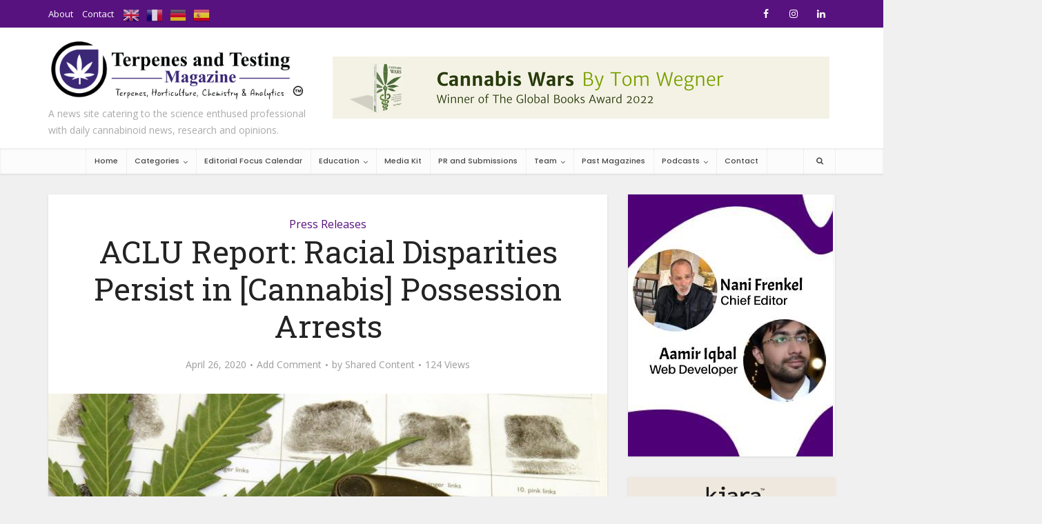

--- FILE ---
content_type: text/html; charset=UTF-8
request_url: https://terpenesandtesting.com/aclu-report-racial-disparities-persist-in-cannabis-possession-arrests/
body_size: 46717
content:
<!DOCTYPE html>
<html lang="en-US" class="no-js no-svg">

<head><meta http-equiv="Content-Type" content="text/html; charset=UTF-8" /><script>if(navigator.userAgent.match(/MSIE|Internet Explorer/i)||navigator.userAgent.match(/Trident\/7\..*?rv:11/i)){var href=document.location.href;if(!href.match(/[?&]nowprocket/)){if(href.indexOf("?")==-1){if(href.indexOf("#")==-1){document.location.href=href+"?nowprocket=1"}else{document.location.href=href.replace("#","?nowprocket=1#")}}else{if(href.indexOf("#")==-1){document.location.href=href+"&nowprocket=1"}else{document.location.href=href.replace("#","&nowprocket=1#")}}}}</script><script>class RocketLazyLoadScripts{constructor(){this.v="1.2.3",this.triggerEvents=["keydown","mousedown","mousemove","touchmove","touchstart","touchend","wheel"],this.userEventHandler=this._triggerListener.bind(this),this.touchStartHandler=this._onTouchStart.bind(this),this.touchMoveHandler=this._onTouchMove.bind(this),this.touchEndHandler=this._onTouchEnd.bind(this),this.clickHandler=this._onClick.bind(this),this.interceptedClicks=[],window.addEventListener("pageshow",t=>{this.persisted=t.persisted}),window.addEventListener("DOMContentLoaded",()=>{this._preconnect3rdParties()}),this.delayedScripts={normal:[],async:[],defer:[]},this.trash=[],this.allJQueries=[]}_addUserInteractionListener(t){if(document.hidden){t._triggerListener();return}this.triggerEvents.forEach(e=>window.addEventListener(e,t.userEventHandler,{passive:!0})),window.addEventListener("touchstart",t.touchStartHandler,{passive:!0}),window.addEventListener("mousedown",t.touchStartHandler),document.addEventListener("visibilitychange",t.userEventHandler)}_removeUserInteractionListener(){this.triggerEvents.forEach(t=>window.removeEventListener(t,this.userEventHandler,{passive:!0})),document.removeEventListener("visibilitychange",this.userEventHandler)}_onTouchStart(t){"HTML"!==t.target.tagName&&(window.addEventListener("touchend",this.touchEndHandler),window.addEventListener("mouseup",this.touchEndHandler),window.addEventListener("touchmove",this.touchMoveHandler,{passive:!0}),window.addEventListener("mousemove",this.touchMoveHandler),t.target.addEventListener("click",this.clickHandler),this._renameDOMAttribute(t.target,"onclick","rocket-onclick"),this._pendingClickStarted())}_onTouchMove(t){window.removeEventListener("touchend",this.touchEndHandler),window.removeEventListener("mouseup",this.touchEndHandler),window.removeEventListener("touchmove",this.touchMoveHandler,{passive:!0}),window.removeEventListener("mousemove",this.touchMoveHandler),t.target.removeEventListener("click",this.clickHandler),this._renameDOMAttribute(t.target,"rocket-onclick","onclick"),this._pendingClickFinished()}_onTouchEnd(t){window.removeEventListener("touchend",this.touchEndHandler),window.removeEventListener("mouseup",this.touchEndHandler),window.removeEventListener("touchmove",this.touchMoveHandler,{passive:!0}),window.removeEventListener("mousemove",this.touchMoveHandler)}_onClick(t){t.target.removeEventListener("click",this.clickHandler),this._renameDOMAttribute(t.target,"rocket-onclick","onclick"),this.interceptedClicks.push(t),t.preventDefault(),t.stopPropagation(),t.stopImmediatePropagation(),this._pendingClickFinished()}_replayClicks(){window.removeEventListener("touchstart",this.touchStartHandler,{passive:!0}),window.removeEventListener("mousedown",this.touchStartHandler),this.interceptedClicks.forEach(t=>{t.target.dispatchEvent(new MouseEvent("click",{view:t.view,bubbles:!0,cancelable:!0}))})}_waitForPendingClicks(){return new Promise(t=>{this._isClickPending?this._pendingClickFinished=t:t()})}_pendingClickStarted(){this._isClickPending=!0}_pendingClickFinished(){this._isClickPending=!1}_renameDOMAttribute(t,e,r){t.hasAttribute&&t.hasAttribute(e)&&(event.target.setAttribute(r,event.target.getAttribute(e)),event.target.removeAttribute(e))}_triggerListener(){this._removeUserInteractionListener(this),"loading"===document.readyState?document.addEventListener("DOMContentLoaded",this._loadEverythingNow.bind(this)):this._loadEverythingNow()}_preconnect3rdParties(){let t=[];document.querySelectorAll("script[type=rocketlazyloadscript]").forEach(e=>{if(e.hasAttribute("src")){let r=new URL(e.src).origin;r!==location.origin&&t.push({src:r,crossOrigin:e.crossOrigin||"module"===e.getAttribute("data-rocket-type")})}}),t=[...new Map(t.map(t=>[JSON.stringify(t),t])).values()],this._batchInjectResourceHints(t,"preconnect")}async _loadEverythingNow(){this.lastBreath=Date.now(),this._delayEventListeners(this),this._delayJQueryReady(this),this._handleDocumentWrite(),this._registerAllDelayedScripts(),this._preloadAllScripts(),await this._loadScriptsFromList(this.delayedScripts.normal),await this._loadScriptsFromList(this.delayedScripts.defer),await this._loadScriptsFromList(this.delayedScripts.async);try{await this._triggerDOMContentLoaded(),await this._triggerWindowLoad()}catch(t){console.error(t)}window.dispatchEvent(new Event("rocket-allScriptsLoaded")),this._waitForPendingClicks().then(()=>{this._replayClicks()}),this._emptyTrash()}_registerAllDelayedScripts(){document.querySelectorAll("script[type=rocketlazyloadscript]").forEach(t=>{t.hasAttribute("data-rocket-src")?t.hasAttribute("async")&&!1!==t.async?this.delayedScripts.async.push(t):t.hasAttribute("defer")&&!1!==t.defer||"module"===t.getAttribute("data-rocket-type")?this.delayedScripts.defer.push(t):this.delayedScripts.normal.push(t):this.delayedScripts.normal.push(t)})}async _transformScript(t){return new Promise((await this._littleBreath(),navigator.userAgent.indexOf("Firefox/")>0||""===navigator.vendor)?e=>{let r=document.createElement("script");[...t.attributes].forEach(t=>{let e=t.nodeName;"type"!==e&&("data-rocket-type"===e&&(e="type"),"data-rocket-src"===e&&(e="src"),r.setAttribute(e,t.nodeValue))}),t.text&&(r.text=t.text),r.hasAttribute("src")?(r.addEventListener("load",e),r.addEventListener("error",e)):(r.text=t.text,e());try{t.parentNode.replaceChild(r,t)}catch(i){e()}}:async e=>{function r(){t.setAttribute("data-rocket-status","failed"),e()}try{let i=t.getAttribute("data-rocket-type"),n=t.getAttribute("data-rocket-src");t.text,i?(t.type=i,t.removeAttribute("data-rocket-type")):t.removeAttribute("type"),t.addEventListener("load",function r(){t.setAttribute("data-rocket-status","executed"),e()}),t.addEventListener("error",r),n?(t.removeAttribute("data-rocket-src"),t.src=n):t.src="data:text/javascript;base64,"+window.btoa(unescape(encodeURIComponent(t.text)))}catch(s){r()}})}async _loadScriptsFromList(t){let e=t.shift();return e&&e.isConnected?(await this._transformScript(e),this._loadScriptsFromList(t)):Promise.resolve()}_preloadAllScripts(){this._batchInjectResourceHints([...this.delayedScripts.normal,...this.delayedScripts.defer,...this.delayedScripts.async],"preload")}_batchInjectResourceHints(t,e){var r=document.createDocumentFragment();t.forEach(t=>{let i=t.getAttribute&&t.getAttribute("data-rocket-src")||t.src;if(i){let n=document.createElement("link");n.href=i,n.rel=e,"preconnect"!==e&&(n.as="script"),t.getAttribute&&"module"===t.getAttribute("data-rocket-type")&&(n.crossOrigin=!0),t.crossOrigin&&(n.crossOrigin=t.crossOrigin),t.integrity&&(n.integrity=t.integrity),r.appendChild(n),this.trash.push(n)}}),document.head.appendChild(r)}_delayEventListeners(t){let e={};function r(t,r){!function t(r){!e[r]&&(e[r]={originalFunctions:{add:r.addEventListener,remove:r.removeEventListener},eventsToRewrite:[]},r.addEventListener=function(){arguments[0]=i(arguments[0]),e[r].originalFunctions.add.apply(r,arguments)},r.removeEventListener=function(){arguments[0]=i(arguments[0]),e[r].originalFunctions.remove.apply(r,arguments)});function i(t){return e[r].eventsToRewrite.indexOf(t)>=0?"rocket-"+t:t}}(t),e[t].eventsToRewrite.push(r)}function i(t,e){let r=t[e];Object.defineProperty(t,e,{get:()=>r||function(){},set(i){t["rocket"+e]=r=i}})}r(document,"DOMContentLoaded"),r(window,"DOMContentLoaded"),r(window,"load"),r(window,"pageshow"),r(document,"readystatechange"),i(document,"onreadystatechange"),i(window,"onload"),i(window,"onpageshow")}_delayJQueryReady(t){let e;function r(r){if(r&&r.fn&&!t.allJQueries.includes(r)){r.fn.ready=r.fn.init.prototype.ready=function(e){return t.domReadyFired?e.bind(document)(r):document.addEventListener("rocket-DOMContentLoaded",()=>e.bind(document)(r)),r([])};let i=r.fn.on;r.fn.on=r.fn.init.prototype.on=function(){if(this[0]===window){function t(t){return t.split(" ").map(t=>"load"===t||0===t.indexOf("load.")?"rocket-jquery-load":t).join(" ")}"string"==typeof arguments[0]||arguments[0]instanceof String?arguments[0]=t(arguments[0]):"object"==typeof arguments[0]&&Object.keys(arguments[0]).forEach(e=>{let r=arguments[0][e];delete arguments[0][e],arguments[0][t(e)]=r})}return i.apply(this,arguments),this},t.allJQueries.push(r)}e=r}r(window.jQuery),Object.defineProperty(window,"jQuery",{get:()=>e,set(t){r(t)}})}async _triggerDOMContentLoaded(){this.domReadyFired=!0,await this._littleBreath(),document.dispatchEvent(new Event("rocket-DOMContentLoaded")),await this._littleBreath(),window.dispatchEvent(new Event("rocket-DOMContentLoaded")),await this._littleBreath(),document.dispatchEvent(new Event("rocket-readystatechange")),await this._littleBreath(),document.rocketonreadystatechange&&document.rocketonreadystatechange()}async _triggerWindowLoad(){await this._littleBreath(),window.dispatchEvent(new Event("rocket-load")),await this._littleBreath(),window.rocketonload&&window.rocketonload(),await this._littleBreath(),this.allJQueries.forEach(t=>t(window).trigger("rocket-jquery-load")),await this._littleBreath();let t=new Event("rocket-pageshow");t.persisted=this.persisted,window.dispatchEvent(t),await this._littleBreath(),window.rocketonpageshow&&window.rocketonpageshow({persisted:this.persisted})}_handleDocumentWrite(){let t=new Map;document.write=document.writeln=function(e){let r=document.currentScript;r||console.error("WPRocket unable to document.write this: "+e);let i=document.createRange(),n=r.parentElement,s=t.get(r);void 0===s&&(s=r.nextSibling,t.set(r,s));let a=document.createDocumentFragment();i.setStart(a,0),a.appendChild(i.createContextualFragment(e)),n.insertBefore(a,s)}}async _littleBreath(){Date.now()-this.lastBreath>45&&(await this._requestAnimFrame(),this.lastBreath=Date.now())}async _requestAnimFrame(){return document.hidden?new Promise(t=>setTimeout(t)):new Promise(t=>requestAnimationFrame(t))}_emptyTrash(){this.trash.forEach(t=>t.remove())}static run(){let t=new RocketLazyLoadScripts;t._addUserInteractionListener(t)}}RocketLazyLoadScripts.run();</script>


<meta name="viewport" content="user-scalable=yes, width=device-width, initial-scale=1.0, maximum-scale=1, minimum-scale=1">
<link rel="profile" href="https://gmpg.org/xfn/11" />
<meta name='robots' content='index, follow, max-image-preview:large, max-snippet:-1, max-video-preview:-1' />
<link rel="alternate" type="application/rss+xml" title="RSS feed for The Terpenes and Testing Podcast with Dr. Jason Lupoi, Editor in Chief" href="https://feeds.captivate.fm/terpenesandtesting/" />

	<!-- This site is optimized with the Yoast SEO plugin v17.9 - https://yoast.com/wordpress/plugins/seo/ -->
	<title>ACLU Report: Racial Disparities Persist in [Cannabis] Possession Arrests - Terpenes and Testing Magazine</title><link rel="preload" as="style" href="https://fonts.googleapis.com/css?family=Open%20Sans%3A400%7CRoboto%20Slab%3A400%7CPoppins%3A400%2C500&#038;subset=latin%2Clatin-ext&#038;display=swap" /><link rel="stylesheet" href="https://fonts.googleapis.com/css?family=Open%20Sans%3A400%7CRoboto%20Slab%3A400%7CPoppins%3A400%2C500&#038;subset=latin%2Clatin-ext&#038;display=swap" media="print" onload="this.media='all'" /><noscript><link rel="stylesheet" href="https://fonts.googleapis.com/css?family=Open%20Sans%3A400%7CRoboto%20Slab%3A400%7CPoppins%3A400%2C500&#038;subset=latin%2Clatin-ext&#038;display=swap" /></noscript>
	<link rel="canonical" href="https://terpenesandtesting.com/aclu-report-racial-disparities-persist-in-cannabis-possession-arrests/" />
	<meta property="og:locale" content="en_US" />
	<meta property="og:type" content="article" />
	<meta property="og:title" content="ACLU Report: Racial Disparities Persist in [Cannabis] Possession Arrests - Terpenes and Testing Magazine" />
	<meta property="og:description" content="New York, NY: African-Americans are nearly four-times as likely as whites to be arrested in the United States for [cannabis]-possession offenses, according to an analysis published Monday by the American Civil Liberties Union (ACLU). According to the ACLU’s report, Blacks are 3.64 times more likely than whites to face arrest, despite both groups acknowledging consuming cannabis at&hellip;" />
	<meta property="og:url" content="https://terpenesandtesting.com/aclu-report-racial-disparities-persist-in-cannabis-possession-arrests/" />
	<meta property="og:site_name" content="Terpenes and Testing Magazine" />
	<meta property="article:publisher" content="https://www.facebook.com/terpenesandtestingmagazine/" />
	<meta property="article:published_time" content="2020-04-26T15:21:26+00:00" />
	<meta property="article:modified_time" content="2020-05-21T15:56:57+00:00" />
	<meta property="og:image" content="https://terpenesandtesting.com/wp-content/uploads/2020/04/960x0.jpg" />
	<meta property="og:image:width" content="960" />
	<meta property="og:image:height" content="609" />
	<meta property="og:image:type" content="image/jpeg" />
	<meta name="twitter:card" content="summary" />
	<meta name="twitter:creator" content="@terpstestingmag" />
	<meta name="twitter:site" content="@terpstestingmag" />
	<meta name="twitter:label1" content="Written by" />
	<meta name="twitter:data1" content="Shared Content" />
	<meta name="twitter:label2" content="Est. reading time" />
	<meta name="twitter:data2" content="2 minutes" />
	<script type="application/ld+json" class="yoast-schema-graph">{"@context":"https://schema.org","@graph":[{"@type":"Organization","@id":"https://terpenesandtesting.com/#organization","name":"Terpenes and Testing Magazine","url":"https://terpenesandtesting.com/","sameAs":["https://www.facebook.com/terpenesandtestingmagazine/","https://www.instagram.com/terpenesandtestingmagazine/?hl=en","https://twitter.com/terpstestingmag"],"logo":{"@type":"ImageObject","@id":"https://terpenesandtesting.com/#logo","inLanguage":"en-US","url":"https://terpenesandtesting.com/wp-content/uploads/2018/07/TERPENES-WITH-TAGLINE-01.png","contentUrl":"https://terpenesandtesting.com/wp-content/uploads/2018/07/TERPENES-WITH-TAGLINE-01.png","width":"3508","height":"913","caption":"Terpenes and Testing Magazine"},"image":{"@id":"https://terpenesandtesting.com/#logo"}},{"@type":"WebSite","@id":"https://terpenesandtesting.com/#website","url":"https://terpenesandtesting.com/","name":"Terpenes and Testing Magazine","description":"A news site catering to the science enthused professional with daily cannabinoid news, research and opinions.","publisher":{"@id":"https://terpenesandtesting.com/#organization"},"potentialAction":[{"@type":"SearchAction","target":{"@type":"EntryPoint","urlTemplate":"https://terpenesandtesting.com/?s={search_term_string}"},"query-input":"required name=search_term_string"}],"inLanguage":"en-US"},{"@type":"ImageObject","@id":"https://terpenesandtesting.com/aclu-report-racial-disparities-persist-in-cannabis-possession-arrests/#primaryimage","inLanguage":"en-US","url":"https://terpenesandtesting.com/wp-content/uploads/2020/04/960x0.jpg","contentUrl":"https://terpenesandtesting.com/wp-content/uploads/2020/04/960x0.jpg","width":960,"height":609},{"@type":"WebPage","@id":"https://terpenesandtesting.com/aclu-report-racial-disparities-persist-in-cannabis-possession-arrests/#webpage","url":"https://terpenesandtesting.com/aclu-report-racial-disparities-persist-in-cannabis-possession-arrests/","name":"ACLU Report: Racial Disparities Persist in [Cannabis] Possession Arrests - Terpenes and Testing Magazine","isPartOf":{"@id":"https://terpenesandtesting.com/#website"},"primaryImageOfPage":{"@id":"https://terpenesandtesting.com/aclu-report-racial-disparities-persist-in-cannabis-possession-arrests/#primaryimage"},"datePublished":"2020-04-26T15:21:26+00:00","dateModified":"2020-05-21T15:56:57+00:00","breadcrumb":{"@id":"https://terpenesandtesting.com/aclu-report-racial-disparities-persist-in-cannabis-possession-arrests/#breadcrumb"},"inLanguage":"en-US","potentialAction":[{"@type":"ReadAction","target":["https://terpenesandtesting.com/aclu-report-racial-disparities-persist-in-cannabis-possession-arrests/"]}]},{"@type":"BreadcrumbList","@id":"https://terpenesandtesting.com/aclu-report-racial-disparities-persist-in-cannabis-possession-arrests/#breadcrumb","itemListElement":[{"@type":"ListItem","position":1,"name":"Home","item":"https://terpenesandtesting.com/"},{"@type":"ListItem","position":2,"name":"ACLU Report: Racial Disparities Persist in [Cannabis] Possession Arrests"}]},{"@type":"Article","@id":"https://terpenesandtesting.com/aclu-report-racial-disparities-persist-in-cannabis-possession-arrests/#article","isPartOf":{"@id":"https://terpenesandtesting.com/aclu-report-racial-disparities-persist-in-cannabis-possession-arrests/#webpage"},"author":{"@id":"https://terpenesandtesting.com/#/schema/person/cf6b327ecd8337fb708d23fd4b4a02e1"},"headline":"ACLU Report: Racial Disparities Persist in [Cannabis] Possession Arrests","datePublished":"2020-04-26T15:21:26+00:00","dateModified":"2020-05-21T15:56:57+00:00","mainEntityOfPage":{"@id":"https://terpenesandtesting.com/aclu-report-racial-disparities-persist-in-cannabis-possession-arrests/#webpage"},"wordCount":420,"commentCount":0,"publisher":{"@id":"https://terpenesandtesting.com/#organization"},"image":{"@id":"https://terpenesandtesting.com/aclu-report-racial-disparities-persist-in-cannabis-possession-arrests/#primaryimage"},"thumbnailUrl":"https://terpenesandtesting.com/wp-content/uploads/2020/04/960x0.jpg","articleSection":["Press Releases"],"inLanguage":"en-US","potentialAction":[{"@type":"CommentAction","name":"Comment","target":["https://terpenesandtesting.com/aclu-report-racial-disparities-persist-in-cannabis-possession-arrests/#respond"]}]},{"@type":"Person","@id":"https://terpenesandtesting.com/#/schema/person/cf6b327ecd8337fb708d23fd4b4a02e1","name":"Shared Content","image":{"@type":"ImageObject","@id":"https://terpenesandtesting.com/#personlogo","inLanguage":"en-US","url":"https://terpenesandtesting.com/wp-content/uploads/2019/02/admin-100x100-1-100x100.png","contentUrl":"https://terpenesandtesting.com/wp-content/uploads/2019/02/admin-100x100-1-100x100.png","caption":"Shared Content"},"url":"https://terpenesandtesting.com/author/sharedcontent/"}]}</script>
	<!-- / Yoast SEO plugin. -->


<link rel='dns-prefetch' href='//ajax.googleapis.com' />
<link rel='dns-prefetch' href='//netdna.bootstrapcdn.com' />
<link rel='dns-prefetch' href='//fonts.googleapis.com' />
<link href='https://fonts.gstatic.com' crossorigin rel='preconnect' />
<link rel="alternate" type="application/rss+xml" title="Terpenes and Testing Magazine &raquo; Feed" href="https://terpenesandtesting.com/feed/" />
<link rel="alternate" type="application/rss+xml" title="Terpenes and Testing Magazine &raquo; Comments Feed" href="https://terpenesandtesting.com/comments/feed/" />
<link rel="alternate" type="application/rss+xml" title="Terpenes and Testing Magazine &raquo; ACLU Report: Racial Disparities Persist in [Cannabis] Possession Arrests Comments Feed" href="https://terpenesandtesting.com/aclu-report-racial-disparities-persist-in-cannabis-possession-arrests/feed/" />
<style type="text/css">
img.wp-smiley,
img.emoji {
	display: inline !important;
	border: none !important;
	box-shadow: none !important;
	height: 1em !important;
	width: 1em !important;
	margin: 0 .07em !important;
	vertical-align: -0.1em !important;
	background: none !important;
	padding: 0 !important;
}
</style>
	<link data-minify="1" rel='stylesheet' id='cnss_font_awesome_css-css'  href='https://terpenesandtesting.com/wp-content/cache/min/1/wp-content/plugins/easy-social-icons/css/font-awesome/css/all.min.css?ver=1757102946' type='text/css' media='all' />
<link rel='stylesheet' id='cnss_font_awesome_v4_shims-css'  href='https://terpenesandtesting.com/wp-content/plugins/easy-social-icons/css/font-awesome/css/v4-shims.min.css?ver=5.7.2' type='text/css' media='all' />
<link data-minify="1" rel='stylesheet' id='cnss_css-css'  href='https://terpenesandtesting.com/wp-content/cache/min/1/wp-content/plugins/easy-social-icons/css/cnss.css?ver=1757102946' type='text/css' media='all' />
<link data-minify="1" rel='stylesheet' id='gtranslate-style-css'  href='https://terpenesandtesting.com/wp-content/cache/min/1/wp-content/plugins/gtranslate/gtranslate-style24.css?ver=1757102946' type='text/css' media='all' />
<link data-minify="1" rel='stylesheet' id='formidable-css'  href='https://terpenesandtesting.com/wp-content/cache/min/1/wp-content/plugins/formidable/css/formidableforms.css?ver=1757102946' type='text/css' media='all' />
<link data-minify="1" rel='stylesheet' id='adsanity-default-css-css'  href='https://terpenesandtesting.com/wp-content/cache/min/1/wp-content/plugins/adsanity/dist/css/widget-default.css?ver=1757102946' type='text/css' media='screen' />
<link rel='stylesheet' id='sbi_styles-css'  href='https://terpenesandtesting.com/wp-content/plugins/instagram-feed/css/sbi-styles.min.css?ver=6.1' type='text/css' media='all' />
<link data-minify="1" rel='stylesheet' id='layerslider-css'  href='https://terpenesandtesting.com/wp-content/cache/min/1/wp-content/plugins/LayerSlider/static/layerslider/css/layerslider.css?ver=1757102946' type='text/css' media='all' />
<link rel='stylesheet' id='wp-block-library-css'  href='https://terpenesandtesting.com/wp-includes/css/dist/block-library/style.min.css?ver=5.8.12' type='text/css' media='all' />
<link data-minify="1" rel='stylesheet' id='wc-blocks-vendors-style-css'  href='https://terpenesandtesting.com/wp-content/cache/min/1/wp-content/plugins/woocommerce/packages/woocommerce-blocks/build/wc-blocks-vendors-style.css?ver=1757102946' type='text/css' media='all' />
<link data-minify="1" rel='stylesheet' id='wc-blocks-style-css'  href='https://terpenesandtesting.com/wp-content/cache/min/1/wp-content/plugins/woocommerce/packages/woocommerce-blocks/build/wc-blocks-style.css?ver=1757102946' type='text/css' media='all' />
<link data-minify="1" rel='stylesheet' id='advanced-flat-rate-shipping-for-woocommerce-css'  href='https://terpenesandtesting.com/wp-content/cache/min/1/wp-content/plugins/woo-extra-flat-rate/public/css/advanced-flat-rate-shipping-for-woocommerce-public.css?ver=1757102946' type='text/css' media='all' />
<link data-minify="1" rel='stylesheet' id='font-awesome-min-css'  href='https://terpenesandtesting.com/wp-content/cache/min/1/wp-content/plugins/woo-extra-flat-rate/public/css/font-awesome.min.css?ver=1757102946' type='text/css' media='all' />
<style id='extendify-gutenberg-patterns-and-templates-utilities-inline-css' type='text/css'>
.ext-absolute {
  position: absolute !important;
}

.ext-relative {
  position: relative !important;
}

.ext-top-base {
  top: var(--wp--style--block-gap, 1.75rem) !important;
}

.ext-top-lg {
  top: var(--extendify--spacing--large, 3rem) !important;
}

.ext--top-base {
  top: calc(var(--wp--style--block-gap, 1.75rem) * -1) !important;
}

.ext--top-lg {
  top: calc(var(--extendify--spacing--large, 3rem) * -1) !important;
}

.ext-right-base {
  right: var(--wp--style--block-gap, 1.75rem) !important;
}

.ext-right-lg {
  right: var(--extendify--spacing--large, 3rem) !important;
}

.ext--right-base {
  right: calc(var(--wp--style--block-gap, 1.75rem) * -1) !important;
}

.ext--right-lg {
  right: calc(var(--extendify--spacing--large, 3rem) * -1) !important;
}

.ext-bottom-base {
  bottom: var(--wp--style--block-gap, 1.75rem) !important;
}

.ext-bottom-lg {
  bottom: var(--extendify--spacing--large, 3rem) !important;
}

.ext--bottom-base {
  bottom: calc(var(--wp--style--block-gap, 1.75rem) * -1) !important;
}

.ext--bottom-lg {
  bottom: calc(var(--extendify--spacing--large, 3rem) * -1) !important;
}

.ext-left-base {
  left: var(--wp--style--block-gap, 1.75rem) !important;
}

.ext-left-lg {
  left: var(--extendify--spacing--large, 3rem) !important;
}

.ext--left-base {
  left: calc(var(--wp--style--block-gap, 1.75rem) * -1) !important;
}

.ext--left-lg {
  left: calc(var(--extendify--spacing--large, 3rem) * -1) !important;
}

.ext-order-1 {
  order: 1 !important;
}

.ext-order-2 {
  order: 2 !important;
}

.ext-col-auto {
  grid-column: auto !important;
}

.ext-col-span-1 {
  grid-column: span 1 / span 1 !important;
}

.ext-col-span-2 {
  grid-column: span 2 / span 2 !important;
}

.ext-col-span-3 {
  grid-column: span 3 / span 3 !important;
}

.ext-col-span-4 {
  grid-column: span 4 / span 4 !important;
}

.ext-col-span-5 {
  grid-column: span 5 / span 5 !important;
}

.ext-col-span-6 {
  grid-column: span 6 / span 6 !important;
}

.ext-col-span-7 {
  grid-column: span 7 / span 7 !important;
}

.ext-col-span-8 {
  grid-column: span 8 / span 8 !important;
}

.ext-col-span-9 {
  grid-column: span 9 / span 9 !important;
}

.ext-col-span-10 {
  grid-column: span 10 / span 10 !important;
}

.ext-col-span-11 {
  grid-column: span 11 / span 11 !important;
}

.ext-col-span-12 {
  grid-column: span 12 / span 12 !important;
}

.ext-col-span-full {
  grid-column: 1 / -1 !important;
}

.ext-col-start-1 {
  grid-column-start: 1 !important;
}

.ext-col-start-2 {
  grid-column-start: 2 !important;
}

.ext-col-start-3 {
  grid-column-start: 3 !important;
}

.ext-col-start-4 {
  grid-column-start: 4 !important;
}

.ext-col-start-5 {
  grid-column-start: 5 !important;
}

.ext-col-start-6 {
  grid-column-start: 6 !important;
}

.ext-col-start-7 {
  grid-column-start: 7 !important;
}

.ext-col-start-8 {
  grid-column-start: 8 !important;
}

.ext-col-start-9 {
  grid-column-start: 9 !important;
}

.ext-col-start-10 {
  grid-column-start: 10 !important;
}

.ext-col-start-11 {
  grid-column-start: 11 !important;
}

.ext-col-start-12 {
  grid-column-start: 12 !important;
}

.ext-col-start-13 {
  grid-column-start: 13 !important;
}

.ext-col-start-auto {
  grid-column-start: auto !important;
}

.ext-col-end-1 {
  grid-column-end: 1 !important;
}

.ext-col-end-2 {
  grid-column-end: 2 !important;
}

.ext-col-end-3 {
  grid-column-end: 3 !important;
}

.ext-col-end-4 {
  grid-column-end: 4 !important;
}

.ext-col-end-5 {
  grid-column-end: 5 !important;
}

.ext-col-end-6 {
  grid-column-end: 6 !important;
}

.ext-col-end-7 {
  grid-column-end: 7 !important;
}

.ext-col-end-8 {
  grid-column-end: 8 !important;
}

.ext-col-end-9 {
  grid-column-end: 9 !important;
}

.ext-col-end-10 {
  grid-column-end: 10 !important;
}

.ext-col-end-11 {
  grid-column-end: 11 !important;
}

.ext-col-end-12 {
  grid-column-end: 12 !important;
}

.ext-col-end-13 {
  grid-column-end: 13 !important;
}

.ext-col-end-auto {
  grid-column-end: auto !important;
}

.ext-row-auto {
  grid-row: auto !important;
}

.ext-row-span-1 {
  grid-row: span 1 / span 1 !important;
}

.ext-row-span-2 {
  grid-row: span 2 / span 2 !important;
}

.ext-row-span-3 {
  grid-row: span 3 / span 3 !important;
}

.ext-row-span-4 {
  grid-row: span 4 / span 4 !important;
}

.ext-row-span-5 {
  grid-row: span 5 / span 5 !important;
}

.ext-row-span-6 {
  grid-row: span 6 / span 6 !important;
}

.ext-row-span-full {
  grid-row: 1 / -1 !important;
}

.ext-row-start-1 {
  grid-row-start: 1 !important;
}

.ext-row-start-2 {
  grid-row-start: 2 !important;
}

.ext-row-start-3 {
  grid-row-start: 3 !important;
}

.ext-row-start-4 {
  grid-row-start: 4 !important;
}

.ext-row-start-5 {
  grid-row-start: 5 !important;
}

.ext-row-start-6 {
  grid-row-start: 6 !important;
}

.ext-row-start-7 {
  grid-row-start: 7 !important;
}

.ext-row-start-auto {
  grid-row-start: auto !important;
}

.ext-row-end-1 {
  grid-row-end: 1 !important;
}

.ext-row-end-2 {
  grid-row-end: 2 !important;
}

.ext-row-end-3 {
  grid-row-end: 3 !important;
}

.ext-row-end-4 {
  grid-row-end: 4 !important;
}

.ext-row-end-5 {
  grid-row-end: 5 !important;
}

.ext-row-end-6 {
  grid-row-end: 6 !important;
}

.ext-row-end-7 {
  grid-row-end: 7 !important;
}

.ext-row-end-auto {
  grid-row-end: auto !important;
}

.ext-m-0:not([style*="margin"]) {
  margin: 0 !important;
}

.ext-m-auto:not([style*="margin"]) {
  margin: auto !important;
}

.ext-m-base:not([style*="margin"]) {
  margin: var(--wp--style--block-gap, 1.75rem) !important;
}

.ext-m-lg:not([style*="margin"]) {
  margin: var(--extendify--spacing--large, 3rem) !important;
}

.ext--m-base:not([style*="margin"]) {
  margin: calc(var(--wp--style--block-gap, 1.75rem) * -1) !important;
}

.ext--m-lg:not([style*="margin"]) {
  margin: calc(var(--extendify--spacing--large, 3rem) * -1) !important;
}

.ext-mx-0:not([style*="margin"]) {
  margin-left: 0 !important;
  margin-right: 0 !important;
}

.ext-mx-auto:not([style*="margin"]) {
  margin-left: auto !important;
  margin-right: auto !important;
}

.ext-mx-base:not([style*="margin"]) {
  margin-left: var(--wp--style--block-gap, 1.75rem) !important;
  margin-right: var(--wp--style--block-gap, 1.75rem) !important;
}

.ext-mx-lg:not([style*="margin"]) {
  margin-left: var(--extendify--spacing--large, 3rem) !important;
  margin-right: var(--extendify--spacing--large, 3rem) !important;
}

.ext--mx-base:not([style*="margin"]) {
  margin-left: calc(var(--wp--style--block-gap, 1.75rem) * -1) !important;
  margin-right: calc(var(--wp--style--block-gap, 1.75rem) * -1) !important;
}

.ext--mx-lg:not([style*="margin"]) {
  margin-left: calc(var(--extendify--spacing--large, 3rem) * -1) !important;
  margin-right: calc(var(--extendify--spacing--large, 3rem) * -1) !important;
}

.ext-my-0:not([style*="margin"]) {
  margin-top: 0 !important;
  margin-bottom: 0 !important;
}

.ext-my-auto:not([style*="margin"]) {
  margin-top: auto !important;
  margin-bottom: auto !important;
}

.ext-my-base:not([style*="margin"]) {
  margin-top: var(--wp--style--block-gap, 1.75rem) !important;
  margin-bottom: var(--wp--style--block-gap, 1.75rem) !important;
}

.ext-my-lg:not([style*="margin"]) {
  margin-top: var(--extendify--spacing--large, 3rem) !important;
  margin-bottom: var(--extendify--spacing--large, 3rem) !important;
}

.ext--my-base:not([style*="margin"]) {
  margin-top: calc(var(--wp--style--block-gap, 1.75rem) * -1) !important;
  margin-bottom: calc(var(--wp--style--block-gap, 1.75rem) * -1) !important;
}

.ext--my-lg:not([style*="margin"]) {
  margin-top: calc(var(--extendify--spacing--large, 3rem) * -1) !important;
  margin-bottom: calc(var(--extendify--spacing--large, 3rem) * -1) !important;
}

.ext-mt-0:not([style*="margin"]) {
  margin-top: 0 !important;
}

.ext-mt-auto:not([style*="margin"]) {
  margin-top: auto !important;
}

.ext-mt-base:not([style*="margin"]) {
  margin-top: var(--wp--style--block-gap, 1.75rem) !important;
}

.ext-mt-lg:not([style*="margin"]) {
  margin-top: var(--extendify--spacing--large, 3rem) !important;
}

.ext--mt-base:not([style*="margin"]) {
  margin-top: calc(var(--wp--style--block-gap, 1.75rem) * -1) !important;
}

.ext--mt-lg:not([style*="margin"]) {
  margin-top: calc(var(--extendify--spacing--large, 3rem) * -1) !important;
}

.ext-mr-0:not([style*="margin"]) {
  margin-right: 0 !important;
}

.ext-mr-auto:not([style*="margin"]) {
  margin-right: auto !important;
}

.ext-mr-base:not([style*="margin"]) {
  margin-right: var(--wp--style--block-gap, 1.75rem) !important;
}

.ext-mr-lg:not([style*="margin"]) {
  margin-right: var(--extendify--spacing--large, 3rem) !important;
}

.ext--mr-base:not([style*="margin"]) {
  margin-right: calc(var(--wp--style--block-gap, 1.75rem) * -1) !important;
}

.ext--mr-lg:not([style*="margin"]) {
  margin-right: calc(var(--extendify--spacing--large, 3rem) * -1) !important;
}

.ext-mb-0:not([style*="margin"]) {
  margin-bottom: 0 !important;
}

.ext-mb-auto:not([style*="margin"]) {
  margin-bottom: auto !important;
}

.ext-mb-base:not([style*="margin"]) {
  margin-bottom: var(--wp--style--block-gap, 1.75rem) !important;
}

.ext-mb-lg:not([style*="margin"]) {
  margin-bottom: var(--extendify--spacing--large, 3rem) !important;
}

.ext--mb-base:not([style*="margin"]) {
  margin-bottom: calc(var(--wp--style--block-gap, 1.75rem) * -1) !important;
}

.ext--mb-lg:not([style*="margin"]) {
  margin-bottom: calc(var(--extendify--spacing--large, 3rem) * -1) !important;
}

.ext-ml-0:not([style*="margin"]) {
  margin-left: 0 !important;
}

.ext-ml-auto:not([style*="margin"]) {
  margin-left: auto !important;
}

.ext-ml-base:not([style*="margin"]) {
  margin-left: var(--wp--style--block-gap, 1.75rem) !important;
}

.ext-ml-lg:not([style*="margin"]) {
  margin-left: var(--extendify--spacing--large, 3rem) !important;
}

.ext--ml-base:not([style*="margin"]) {
  margin-left: calc(var(--wp--style--block-gap, 1.75rem) * -1) !important;
}

.ext--ml-lg:not([style*="margin"]) {
  margin-left: calc(var(--extendify--spacing--large, 3rem) * -1) !important;
}

.ext-block {
  display: block !important;
}

.ext-inline-block {
  display: inline-block !important;
}

.ext-inline {
  display: inline !important;
}

.ext-flex {
  display: flex !important;
}

.ext-inline-flex {
  display: inline-flex !important;
}

.ext-grid {
  display: grid !important;
}

.ext-inline-grid {
  display: inline-grid !important;
}

.ext-hidden {
  display: none !important;
}

.ext-w-auto {
  width: auto !important;
}

.ext-w-full {
  width: 100% !important;
}

.ext-max-w-full {
  max-width: 100% !important;
}

.ext-flex-1 {
  flex: 1 1 0% !important;
}

.ext-flex-auto {
  flex: 1 1 auto !important;
}

.ext-flex-initial {
  flex: 0 1 auto !important;
}

.ext-flex-none {
  flex: none !important;
}

.ext-flex-shrink-0 {
  flex-shrink: 0 !important;
}

.ext-flex-shrink {
  flex-shrink: 1 !important;
}

.ext-flex-grow-0 {
  flex-grow: 0 !important;
}

.ext-flex-grow {
  flex-grow: 1 !important;
}

.ext-list-none {
  list-style-type: none !important;
}

.ext-grid-cols-1 {
  grid-template-columns: repeat(1, minmax(0, 1fr)) !important;
}

.ext-grid-cols-2 {
  grid-template-columns: repeat(2, minmax(0, 1fr)) !important;
}

.ext-grid-cols-3 {
  grid-template-columns: repeat(3, minmax(0, 1fr)) !important;
}

.ext-grid-cols-4 {
  grid-template-columns: repeat(4, minmax(0, 1fr)) !important;
}

.ext-grid-cols-5 {
  grid-template-columns: repeat(5, minmax(0, 1fr)) !important;
}

.ext-grid-cols-6 {
  grid-template-columns: repeat(6, minmax(0, 1fr)) !important;
}

.ext-grid-cols-7 {
  grid-template-columns: repeat(7, minmax(0, 1fr)) !important;
}

.ext-grid-cols-8 {
  grid-template-columns: repeat(8, minmax(0, 1fr)) !important;
}

.ext-grid-cols-9 {
  grid-template-columns: repeat(9, minmax(0, 1fr)) !important;
}

.ext-grid-cols-10 {
  grid-template-columns: repeat(10, minmax(0, 1fr)) !important;
}

.ext-grid-cols-11 {
  grid-template-columns: repeat(11, minmax(0, 1fr)) !important;
}

.ext-grid-cols-12 {
  grid-template-columns: repeat(12, minmax(0, 1fr)) !important;
}

.ext-grid-cols-none {
  grid-template-columns: none !important;
}

.ext-grid-rows-1 {
  grid-template-rows: repeat(1, minmax(0, 1fr)) !important;
}

.ext-grid-rows-2 {
  grid-template-rows: repeat(2, minmax(0, 1fr)) !important;
}

.ext-grid-rows-3 {
  grid-template-rows: repeat(3, minmax(0, 1fr)) !important;
}

.ext-grid-rows-4 {
  grid-template-rows: repeat(4, minmax(0, 1fr)) !important;
}

.ext-grid-rows-5 {
  grid-template-rows: repeat(5, minmax(0, 1fr)) !important;
}

.ext-grid-rows-6 {
  grid-template-rows: repeat(6, minmax(0, 1fr)) !important;
}

.ext-grid-rows-none {
  grid-template-rows: none !important;
}

.ext-flex-row {
  flex-direction: row !important;
}

.ext-flex-row-reverse {
  flex-direction: row-reverse !important;
}

.ext-flex-col {
  flex-direction: column !important;
}

.ext-flex-col-reverse {
  flex-direction: column-reverse !important;
}

.ext-flex-wrap {
  flex-wrap: wrap !important;
}

.ext-flex-wrap-reverse {
  flex-wrap: wrap-reverse !important;
}

.ext-flex-nowrap {
  flex-wrap: nowrap !important;
}

.ext-items-start {
  align-items: flex-start !important;
}

.ext-items-end {
  align-items: flex-end !important;
}

.ext-items-center {
  align-items: center !important;
}

.ext-items-baseline {
  align-items: baseline !important;
}

.ext-items-stretch {
  align-items: stretch !important;
}

.ext-justify-start {
  justify-content: flex-start !important;
}

.ext-justify-end {
  justify-content: flex-end !important;
}

.ext-justify-center {
  justify-content: center !important;
}

.ext-justify-between {
  justify-content: space-between !important;
}

.ext-justify-around {
  justify-content: space-around !important;
}

.ext-justify-evenly {
  justify-content: space-evenly !important;
}

.ext-justify-items-start {
  justify-items: start !important;
}

.ext-justify-items-end {
  justify-items: end !important;
}

.ext-justify-items-center {
  justify-items: center !important;
}

.ext-justify-items-stretch {
  justify-items: stretch !important;
}

.ext-gap-0 {
  gap: 0 !important;
}

.ext-gap-base {
  gap: var(--wp--style--block-gap, 1.75rem) !important;
}

.ext-gap-lg {
  gap: var(--extendify--spacing--large, 3rem) !important;
}

.ext-gap-x-0 {
  -moz-column-gap: 0 !important;
       column-gap: 0 !important;
}

.ext-gap-x-base {
  -moz-column-gap: var(--wp--style--block-gap, 1.75rem) !important;
       column-gap: var(--wp--style--block-gap, 1.75rem) !important;
}

.ext-gap-x-lg {
  -moz-column-gap: var(--extendify--spacing--large, 3rem) !important;
       column-gap: var(--extendify--spacing--large, 3rem) !important;
}

.ext-gap-y-0 {
  row-gap: 0 !important;
}

.ext-gap-y-base {
  row-gap: var(--wp--style--block-gap, 1.75rem) !important;
}

.ext-gap-y-lg {
  row-gap: var(--extendify--spacing--large, 3rem) !important;
}

.ext-justify-self-auto {
  justify-self: auto !important;
}

.ext-justify-self-start {
  justify-self: start !important;
}

.ext-justify-self-end {
  justify-self: end !important;
}

.ext-justify-self-center {
  justify-self: center !important;
}

.ext-justify-self-stretch {
  justify-self: stretch !important;
}

.ext-rounded-none {
  border-radius: 0px !important;
}

.ext-rounded-full {
  border-radius: 9999px !important;
}

.ext-rounded-t-none {
  border-top-left-radius: 0px !important;
  border-top-right-radius: 0px !important;
}

.ext-rounded-t-full {
  border-top-left-radius: 9999px !important;
  border-top-right-radius: 9999px !important;
}

.ext-rounded-r-none {
  border-top-right-radius: 0px !important;
  border-bottom-right-radius: 0px !important;
}

.ext-rounded-r-full {
  border-top-right-radius: 9999px !important;
  border-bottom-right-radius: 9999px !important;
}

.ext-rounded-b-none {
  border-bottom-right-radius: 0px !important;
  border-bottom-left-radius: 0px !important;
}

.ext-rounded-b-full {
  border-bottom-right-radius: 9999px !important;
  border-bottom-left-radius: 9999px !important;
}

.ext-rounded-l-none {
  border-top-left-radius: 0px !important;
  border-bottom-left-radius: 0px !important;
}

.ext-rounded-l-full {
  border-top-left-radius: 9999px !important;
  border-bottom-left-radius: 9999px !important;
}

.ext-rounded-tl-none {
  border-top-left-radius: 0px !important;
}

.ext-rounded-tl-full {
  border-top-left-radius: 9999px !important;
}

.ext-rounded-tr-none {
  border-top-right-radius: 0px !important;
}

.ext-rounded-tr-full {
  border-top-right-radius: 9999px !important;
}

.ext-rounded-br-none {
  border-bottom-right-radius: 0px !important;
}

.ext-rounded-br-full {
  border-bottom-right-radius: 9999px !important;
}

.ext-rounded-bl-none {
  border-bottom-left-radius: 0px !important;
}

.ext-rounded-bl-full {
  border-bottom-left-radius: 9999px !important;
}

.ext-border-0 {
  border-width: 0px !important;
}

.ext-border-t-0 {
  border-top-width: 0px !important;
}

.ext-border-r-0 {
  border-right-width: 0px !important;
}

.ext-border-b-0 {
  border-bottom-width: 0px !important;
}

.ext-border-l-0 {
  border-left-width: 0px !important;
}

.ext-p-0:not([style*="padding"]) {
  padding: 0 !important;
}

.ext-p-base:not([style*="padding"]) {
  padding: var(--wp--style--block-gap, 1.75rem) !important;
}

.ext-p-lg:not([style*="padding"]) {
  padding: var(--extendify--spacing--large, 3rem) !important;
}

.ext-px-0:not([style*="padding"]) {
  padding-left: 0 !important;
  padding-right: 0 !important;
}

.ext-px-base:not([style*="padding"]) {
  padding-left: var(--wp--style--block-gap, 1.75rem) !important;
  padding-right: var(--wp--style--block-gap, 1.75rem) !important;
}

.ext-px-lg:not([style*="padding"]) {
  padding-left: var(--extendify--spacing--large, 3rem) !important;
  padding-right: var(--extendify--spacing--large, 3rem) !important;
}

.ext-py-0:not([style*="padding"]) {
  padding-top: 0 !important;
  padding-bottom: 0 !important;
}

.ext-py-base:not([style*="padding"]) {
  padding-top: var(--wp--style--block-gap, 1.75rem) !important;
  padding-bottom: var(--wp--style--block-gap, 1.75rem) !important;
}

.ext-py-lg:not([style*="padding"]) {
  padding-top: var(--extendify--spacing--large, 3rem) !important;
  padding-bottom: var(--extendify--spacing--large, 3rem) !important;
}

.ext-pt-0:not([style*="padding"]) {
  padding-top: 0 !important;
}

.ext-pt-base:not([style*="padding"]) {
  padding-top: var(--wp--style--block-gap, 1.75rem) !important;
}

.ext-pt-lg:not([style*="padding"]) {
  padding-top: var(--extendify--spacing--large, 3rem) !important;
}

.ext-pr-0:not([style*="padding"]) {
  padding-right: 0 !important;
}

.ext-pr-base:not([style*="padding"]) {
  padding-right: var(--wp--style--block-gap, 1.75rem) !important;
}

.ext-pr-lg:not([style*="padding"]) {
  padding-right: var(--extendify--spacing--large, 3rem) !important;
}

.ext-pb-0:not([style*="padding"]) {
  padding-bottom: 0 !important;
}

.ext-pb-base:not([style*="padding"]) {
  padding-bottom: var(--wp--style--block-gap, 1.75rem) !important;
}

.ext-pb-lg:not([style*="padding"]) {
  padding-bottom: var(--extendify--spacing--large, 3rem) !important;
}

.ext-pl-0:not([style*="padding"]) {
  padding-left: 0 !important;
}

.ext-pl-base:not([style*="padding"]) {
  padding-left: var(--wp--style--block-gap, 1.75rem) !important;
}

.ext-pl-lg:not([style*="padding"]) {
  padding-left: var(--extendify--spacing--large, 3rem) !important;
}

.ext-text-left {
  text-align: left !important;
}

.ext-text-center {
  text-align: center !important;
}

.ext-text-right {
  text-align: right !important;
}

.ext-leading-none {
  line-height: 1 !important;
}

.ext-leading-tight {
  line-height: 1.25 !important;
}

.ext-leading-snug {
  line-height: 1.375 !important;
}

.ext-leading-normal {
  line-height: 1.5 !important;
}

.ext-leading-relaxed {
  line-height: 1.625 !important;
}

.ext-leading-loose {
  line-height: 2 !important;
}

.ext-aspect-square img {
  aspect-ratio: 1 / 1 !important;
  -o-object-fit: cover !important;
     object-fit: cover !important;
}

.ext-aspect-landscape img {
  aspect-ratio: 4 / 3 !important;
  -o-object-fit: cover !important;
     object-fit: cover !important;
}

.ext-aspect-landscape-wide img {
  aspect-ratio: 16 / 9 !important;
  -o-object-fit: cover !important;
     object-fit: cover !important;
}

.ext-aspect-portrait img {
  aspect-ratio: 3 / 4 !important;
  -o-object-fit: cover !important;
     object-fit: cover !important;
}

.ext-aspect-square .components-resizable-box__container,
.ext-aspect-landscape .components-resizable-box__container,
.ext-aspect-landscape-wide .components-resizable-box__container,
.ext-aspect-portrait .components-resizable-box__container {
  height: auto !important;
}

.clip-path--rhombus img {
  -webkit-clip-path: polygon(15% 6%, 80% 29%, 84% 93%, 23% 69%) !important;
          clip-path: polygon(15% 6%, 80% 29%, 84% 93%, 23% 69%) !important;
}

.clip-path--diamond img {
  -webkit-clip-path: polygon(5% 29%, 60% 2%, 91% 64%, 36% 89%) !important;
          clip-path: polygon(5% 29%, 60% 2%, 91% 64%, 36% 89%) !important;
}

.clip-path--rhombus-alt img {
  -webkit-clip-path: polygon(14% 9%, 85% 24%, 91% 89%, 19% 76%) !important;
          clip-path: polygon(14% 9%, 85% 24%, 91% 89%, 19% 76%) !important;
}

/*
The .ext utility is a top-level class that we use to target contents within our patterns.
We use it here to ensure columns blocks display well across themes.
*/

.wp-block-columns[class*="fullwidth-cols"] {
  /* no suggestion */
  margin-bottom: unset !important;
}

.wp-block-column.editor\:pointer-events-none {
  /* no suggestion */
  margin-top: 0 !important;
  margin-bottom: 0 !important;
}

.is-root-container.block-editor-block-list__layout
    > [data-align="full"]:not(:first-of-type)
    > .wp-block-column.editor\:pointer-events-none,
.is-root-container.block-editor-block-list__layout
    > [data-align="wide"]
    > .wp-block-column.editor\:pointer-events-none {
  /* no suggestion */
  margin-top: calc(-1 * var(--wp--style--block-gap, 28px)) !important;
}

.is-root-container.block-editor-block-list__layout
    > [data-align="full"]:not(:first-of-type)
    > .ext-my-0,
.is-root-container.block-editor-block-list__layout
    > [data-align="wide"]
    > .ext-my-0:not([style*="margin"]) {
  /* no suggestion */
  margin-top: calc(-1 * var(--wp--style--block-gap, 28px)) !important;
}

/* Some popular themes use padding instead of core margin for columns; remove it */

.ext .wp-block-columns .wp-block-column[style*="padding"] {
  /* no suggestion */
  padding-left: 0 !important;
  padding-right: 0 !important;
}

/* Some popular themes add double spacing between columns; remove it */

.ext
    .wp-block-columns
    + .wp-block-columns:not([class*="mt-"]):not([class*="my-"]):not([style*="margin"]) {
  /* no suggestion */
  margin-top: 0 !important;
}

[class*="fullwidth-cols"] .wp-block-column:first-child,
[class*="fullwidth-cols"] .wp-block-group:first-child {
  /* no suggestion */
}

[class*="fullwidth-cols"] .wp-block-column:first-child, [class*="fullwidth-cols"] .wp-block-group:first-child {
  margin-top: 0 !important;
}

[class*="fullwidth-cols"] .wp-block-column:last-child,
[class*="fullwidth-cols"] .wp-block-group:last-child {
  /* no suggestion */
}

[class*="fullwidth-cols"] .wp-block-column:last-child, [class*="fullwidth-cols"] .wp-block-group:last-child {
  margin-bottom: 0 !important;
}

[class*="fullwidth-cols"] .wp-block-column:first-child > * {
  /* no suggestion */
  margin-top: 0 !important;
}

[class*="fullwidth-cols"] .wp-block-column > *:first-child {
  /* no suggestion */
  margin-top: 0 !important;
}

[class*="fullwidth-cols"] .wp-block-column > *:last-child {
  /* no suggestion */
  margin-bottom: 0 !important;
}

.ext .is-not-stacked-on-mobile .wp-block-column {
  /* no suggestion */
  margin-bottom: 0 !important;
}

/* Add base margin bottom to all columns */

.wp-block-columns[class*="fullwidth-cols"]:not(.is-not-stacked-on-mobile)
    > .wp-block-column:not(:last-child) {
  /* no suggestion */
  margin-bottom: var(--wp--style--block-gap, 1.75rem) !important;
}

@media (min-width: 782px) {
  .wp-block-columns[class*="fullwidth-cols"]:not(.is-not-stacked-on-mobile)
        > .wp-block-column:not(:last-child) {
    /* no suggestion */
    margin-bottom: 0 !important;
  }
}

/* Remove margin bottom from "not-stacked" columns */

.wp-block-columns[class*="fullwidth-cols"].is-not-stacked-on-mobile
    > .wp-block-column {
  /* no suggestion */
  margin-bottom: 0 !important;
}

@media (min-width: 600px) and (max-width: 781px) {
  .wp-block-columns[class*="fullwidth-cols"]:not(.is-not-stacked-on-mobile)
        > .wp-block-column:nth-child(even) {
    /* no suggestion */
    margin-left: var(--wp--style--block-gap, 2em) !important;
  }
}

/*
    The `tablet:fullwidth-cols` and `desktop:fullwidth-cols` utilities are used
    to counter the core/columns responsive for at our breakpoints.
*/

@media (max-width: 781px) {
  .tablet\:fullwidth-cols.wp-block-columns:not(.is-not-stacked-on-mobile) {
    flex-wrap: wrap !important;
  }

  .tablet\:fullwidth-cols.wp-block-columns:not(.is-not-stacked-on-mobile)
        > .wp-block-column {
    margin-left: 0 !important;
  }

  .tablet\:fullwidth-cols.wp-block-columns:not(.is-not-stacked-on-mobile)
        > .wp-block-column:not([style*="margin"]) {
    /* no suggestion */
    margin-left: 0 !important;
  }

  .tablet\:fullwidth-cols.wp-block-columns:not(.is-not-stacked-on-mobile)
        > .wp-block-column {
    flex-basis: 100% !important; /* Required to negate core/columns flex-basis */
  }
}

@media (max-width: 1079px) {
  .desktop\:fullwidth-cols.wp-block-columns:not(.is-not-stacked-on-mobile) {
    flex-wrap: wrap !important;
  }

  .desktop\:fullwidth-cols.wp-block-columns:not(.is-not-stacked-on-mobile)
        > .wp-block-column {
    margin-left: 0 !important;
  }

  .desktop\:fullwidth-cols.wp-block-columns:not(.is-not-stacked-on-mobile)
        > .wp-block-column:not([style*="margin"]) {
    /* no suggestion */
    margin-left: 0 !important;
  }

  .desktop\:fullwidth-cols.wp-block-columns:not(.is-not-stacked-on-mobile)
        > .wp-block-column {
    flex-basis: 100% !important; /* Required to negate core/columns flex-basis */
  }

  .desktop\:fullwidth-cols.wp-block-columns:not(.is-not-stacked-on-mobile)
        > .wp-block-column:not(:last-child) {
    margin-bottom: var(--wp--style--block-gap, 1.75rem) !important;
  }
}

.direction-rtl {
  direction: rtl !important;
}

.direction-ltr {
  direction: ltr !important;
}

/* Use "is-style-" prefix to support adding this style to the core/list block */

.is-style-inline-list {
  padding-left: 0 !important;
}

.is-style-inline-list li {
  /* no suggestion */
  list-style-type: none !important;
}

@media (min-width: 782px) {
  .is-style-inline-list li {
    margin-right: var(--wp--style--block-gap, 1.75rem) !important;
    display: inline !important;
  }
}

.is-style-inline-list li:first-child {
  /* no suggestion */
}

@media (min-width: 782px) {
  .is-style-inline-list li:first-child {
    margin-left: 0 !important;
  }
}

.is-style-inline-list li:last-child {
  /* no suggestion */
}

@media (min-width: 782px) {
  .is-style-inline-list li:last-child {
    margin-right: 0 !important;
  }
}

.bring-to-front {
  position: relative !important;
  z-index: 10 !important;
}

.text-stroke {
  -webkit-text-stroke-width: var(
        --wp--custom--typography--text-stroke-width,
        2px
    ) !important;
  -webkit-text-stroke-color: var(--wp--preset--color--background) !important;
}

.text-stroke--primary {
  -webkit-text-stroke-width: var(
        --wp--custom--typography--text-stroke-width,
        2px
    ) !important;
  -webkit-text-stroke-color: var(--wp--preset--color--primary) !important;
}

.text-stroke--secondary {
  -webkit-text-stroke-width: var(
        --wp--custom--typography--text-stroke-width,
        2px
    ) !important;
  -webkit-text-stroke-color: var(--wp--preset--color--secondary) !important;
}

.editor\:no-caption .block-editor-rich-text__editable {
  display: none !important;
}

.editor\:no-inserter > .block-list-appender,
.editor\:no-inserter .wp-block-group__inner-container > .block-list-appender {
  display: none !important;
}

.editor\:no-inserter .wp-block-cover__inner-container > .block-list-appender {
  display: none !important;
}

.editor\:no-inserter .wp-block-column:not(.is-selected) > .block-list-appender {
  display: none !important;
}

.editor\:no-resize .components-resizable-box__handle::after,
.editor\:no-resize .components-resizable-box__side-handle::before,
.editor\:no-resize .components-resizable-box__handle {
  display: none !important;
  pointer-events: none !important;
}

.editor\:no-resize .components-resizable-box__container {
  display: block !important;
}

.editor\:pointer-events-none {
  pointer-events: none !important;
}

.is-style-angled {
  /* no suggestion */
  align-items: center !important;
  justify-content: flex-end !important;
}

.ext .is-style-angled > [class*="_inner-container"] {
  align-items: center !important;
}

.is-style-angled .wp-block-cover__image-background,
.is-style-angled .wp-block-cover__video-background {
  /* no suggestion */
  -webkit-clip-path: polygon(0 0, 30% 0%, 50% 100%, 0% 100%) !important;
          clip-path: polygon(0 0, 30% 0%, 50% 100%, 0% 100%) !important;
  z-index: 1 !important;
}

@media (min-width: 782px) {
  .is-style-angled .wp-block-cover__image-background,
    .is-style-angled .wp-block-cover__video-background {
    /* no suggestion */
    -webkit-clip-path: polygon(0 0, 55% 0%, 65% 100%, 0% 100%) !important;
            clip-path: polygon(0 0, 55% 0%, 65% 100%, 0% 100%) !important;
  }
}

.has-foreground-color {
  /* no suggestion */
  color: var(--wp--preset--color--foreground, #000) !important;
}

.has-foreground-background-color {
  /* no suggestion */
  background-color: var(--wp--preset--color--foreground, #000) !important;
}

.has-background-color {
  /* no suggestion */
  color: var(--wp--preset--color--background, #fff) !important;
}

.has-background-background-color {
  /* no suggestion */
  background-color: var(--wp--preset--color--background, #fff) !important;
}

.has-primary-color {
  /* no suggestion */
  color: var(--wp--preset--color--primary, #4b5563) !important;
}

.has-primary-background-color {
  /* no suggestion */
  background-color: var(--wp--preset--color--primary, #4b5563) !important;
}

.has-secondary-color {
  /* no suggestion */
  color: var(--wp--preset--color--secondary, #9ca3af) !important;
}

.has-secondary-background-color {
  /* no suggestion */
  background-color: var(--wp--preset--color--secondary, #9ca3af) !important;
}

/* Ensure themes that target specific elements use the right colors */

.ext.has-text-color p,
.ext.has-text-color h1,
.ext.has-text-color h2,
.ext.has-text-color h3,
.ext.has-text-color h4,
.ext.has-text-color h5,
.ext.has-text-color h6 {
  /* no suggestion */
  color: currentColor !important;
}

.has-white-color {
  /* no suggestion */
  color: var(--wp--preset--color--white, #fff) !important;
}

.has-black-color {
  /* no suggestion */
  color: var(--wp--preset--color--black, #000) !important;
}

.has-ext-foreground-background-color {
  /* no suggestion */
  background-color: var(
        --wp--preset--color--foreground,
        var(--wp--preset--color--black, #000)
    ) !important;
}

.has-ext-primary-background-color {
  /* no suggestion */
  background-color: var(
        --wp--preset--color--primary,
        var(--wp--preset--color--cyan-bluish-gray, #000)
    ) !important;
}

/* Fix button borders with specified background colors */

.wp-block-button__link.has-black-background-color {
  /* no suggestion */
  border-color: var(--wp--preset--color--black, #000) !important;
}

.wp-block-button__link.has-white-background-color {
  /* no suggestion */
  border-color: var(--wp--preset--color--white, #fff) !important;
}

.has-ext-small-font-size {
  /* no suggestion */
  font-size: var(--wp--preset--font-size--ext-small) !important;
}

.has-ext-medium-font-size {
  /* no suggestion */
  font-size: var(--wp--preset--font-size--ext-medium) !important;
}

.has-ext-large-font-size {
  /* no suggestion */
  font-size: var(--wp--preset--font-size--ext-large) !important;
  line-height: 1.2 !important;
}

.has-ext-x-large-font-size {
  /* no suggestion */
  font-size: var(--wp--preset--font-size--ext-x-large) !important;
  line-height: 1 !important;
}

.has-ext-xx-large-font-size {
  /* no suggestion */
  font-size: var(--wp--preset--font-size--ext-xx-large) !important;
  line-height: 1 !important;
}

/* Line height */

.has-ext-x-large-font-size:not([style*="line-height"]) {
  /* no suggestion */
  line-height: 1.1 !important;
}

.has-ext-xx-large-font-size:not([style*="line-height"]) {
  /* no suggestion */
  line-height: 1.1 !important;
}

.ext .wp-block-group > * {
  /* Line height */
  margin-top: 0 !important;
  margin-bottom: 0 !important;
}

.ext .wp-block-group > * + * {
  margin-top: var(--wp--style--block-gap, 1.75rem) !important;
  margin-bottom: 0 !important;
}

.ext h2 {
  margin-top: var(--wp--style--block-gap, 1.75rem) !important;
  margin-bottom: var(--wp--style--block-gap, 1.75rem) !important;
}

.has-ext-x-large-font-size + p,
.has-ext-x-large-font-size + h3 {
  margin-top: 0.5rem !important;
}

.ext .wp-block-buttons > .wp-block-button.wp-block-button__width-25 {
  width: calc(25% - var(--wp--style--block-gap, 0.5em) * 0.75) !important;
  min-width: 12rem !important;
}

/* Classic themes use an inner [class*="_inner-container"] that our utilities cannot directly target, so we need to do so with a few */

.ext .ext-grid > [class*="_inner-container"] {
  /* no suggestion */
  display: grid !important;
}

/* Unhinge grid for container blocks in classic themes, and < 5.9 */

.ext > [class*="_inner-container"] > .ext-grid:not([class*="columns"]),
.ext
    > [class*="_inner-container"]
    > .wp-block
    > .ext-grid:not([class*="columns"]) {
  /* no suggestion */
  display: initial !important;
}

/* Grid Columns */

.ext .ext-grid-cols-1 > [class*="_inner-container"] {
  /* no suggestion */
  grid-template-columns: repeat(1, minmax(0, 1fr)) !important;
}

.ext .ext-grid-cols-2 > [class*="_inner-container"] {
  /* no suggestion */
  grid-template-columns: repeat(2, minmax(0, 1fr)) !important;
}

.ext .ext-grid-cols-3 > [class*="_inner-container"] {
  /* no suggestion */
  grid-template-columns: repeat(3, minmax(0, 1fr)) !important;
}

.ext .ext-grid-cols-4 > [class*="_inner-container"] {
  /* no suggestion */
  grid-template-columns: repeat(4, minmax(0, 1fr)) !important;
}

.ext .ext-grid-cols-5 > [class*="_inner-container"] {
  /* no suggestion */
  grid-template-columns: repeat(5, minmax(0, 1fr)) !important;
}

.ext .ext-grid-cols-6 > [class*="_inner-container"] {
  /* no suggestion */
  grid-template-columns: repeat(6, minmax(0, 1fr)) !important;
}

.ext .ext-grid-cols-7 > [class*="_inner-container"] {
  /* no suggestion */
  grid-template-columns: repeat(7, minmax(0, 1fr)) !important;
}

.ext .ext-grid-cols-8 > [class*="_inner-container"] {
  /* no suggestion */
  grid-template-columns: repeat(8, minmax(0, 1fr)) !important;
}

.ext .ext-grid-cols-9 > [class*="_inner-container"] {
  /* no suggestion */
  grid-template-columns: repeat(9, minmax(0, 1fr)) !important;
}

.ext .ext-grid-cols-10 > [class*="_inner-container"] {
  /* no suggestion */
  grid-template-columns: repeat(10, minmax(0, 1fr)) !important;
}

.ext .ext-grid-cols-11 > [class*="_inner-container"] {
  /* no suggestion */
  grid-template-columns: repeat(11, minmax(0, 1fr)) !important;
}

.ext .ext-grid-cols-12 > [class*="_inner-container"] {
  /* no suggestion */
  grid-template-columns: repeat(12, minmax(0, 1fr)) !important;
}

.ext .ext-grid-cols-13 > [class*="_inner-container"] {
  /* no suggestion */
  grid-template-columns: repeat(13, minmax(0, 1fr)) !important;
}

.ext .ext-grid-cols-none > [class*="_inner-container"] {
  /* no suggestion */
  grid-template-columns: none !important;
}

/* Grid Rows */

.ext .ext-grid-rows-1 > [class*="_inner-container"] {
  /* no suggestion */
  grid-template-rows: repeat(1, minmax(0, 1fr)) !important;
}

.ext .ext-grid-rows-2 > [class*="_inner-container"] {
  /* no suggestion */
  grid-template-rows: repeat(2, minmax(0, 1fr)) !important;
}

.ext .ext-grid-rows-3 > [class*="_inner-container"] {
  /* no suggestion */
  grid-template-rows: repeat(3, minmax(0, 1fr)) !important;
}

.ext .ext-grid-rows-4 > [class*="_inner-container"] {
  /* no suggestion */
  grid-template-rows: repeat(4, minmax(0, 1fr)) !important;
}

.ext .ext-grid-rows-5 > [class*="_inner-container"] {
  /* no suggestion */
  grid-template-rows: repeat(5, minmax(0, 1fr)) !important;
}

.ext .ext-grid-rows-6 > [class*="_inner-container"] {
  /* no suggestion */
  grid-template-rows: repeat(6, minmax(0, 1fr)) !important;
}

.ext .ext-grid-rows-none > [class*="_inner-container"] {
  /* no suggestion */
  grid-template-rows: none !important;
}

/* Align */

.ext .ext-items-start > [class*="_inner-container"] {
  align-items: flex-start !important;
}

.ext .ext-items-end > [class*="_inner-container"] {
  align-items: flex-end !important;
}

.ext .ext-items-center > [class*="_inner-container"] {
  align-items: center !important;
}

.ext .ext-items-baseline > [class*="_inner-container"] {
  align-items: baseline !important;
}

.ext .ext-items-stretch > [class*="_inner-container"] {
  align-items: stretch !important;
}

.ext.wp-block-group > *:last-child {
  /* no suggestion */
  margin-bottom: 0 !important;
}

/* For <5.9 */

.ext .wp-block-group__inner-container {
  /* no suggestion */
  padding: 0 !important;
}

.ext.has-background {
  /* no suggestion */
  padding-left: var(--wp--style--block-gap, 1.75rem) !important;
  padding-right: var(--wp--style--block-gap, 1.75rem) !important;
}

/* Fallback for classic theme group blocks */

.ext *[class*="inner-container"] > .alignwide *[class*="inner-container"],
.ext
    *[class*="inner-container"]
    > [data-align="wide"]
    *[class*="inner-container"] {
  /* no suggestion */
  max-width: var(--responsive--alignwide-width, 120rem) !important;
}

.ext *[class*="inner-container"] > .alignwide *[class*="inner-container"] > *,
.ext
    *[class*="inner-container"]
    > [data-align="wide"]
    *[class*="inner-container"]
    > * {
  /* no suggestion */
}

.ext *[class*="inner-container"] > .alignwide *[class*="inner-container"] > *, .ext
    *[class*="inner-container"]
    > [data-align="wide"]
    *[class*="inner-container"]
    > * {
  max-width: 100% !important;
}

/* Ensure image block display is standardized */

.ext .wp-block-image {
  /* no suggestion */
  position: relative !important;
  text-align: center !important;
}

.ext .wp-block-image img {
  /* no suggestion */
  display: inline-block !important;
  vertical-align: middle !important;
}

body {
  /* no suggestion */
  /* We need to abstract this out of tailwind.config because clamp doesnt translate with negative margins */
  --extendify--spacing--large: var(
        --wp--custom--spacing--large,
        clamp(2em, 8vw, 8em)
    ) !important;
  /* Add pattern preset font sizes */
  --wp--preset--font-size--ext-small: 1rem !important;
  --wp--preset--font-size--ext-medium: 1.125rem !important;
  --wp--preset--font-size--ext-large: clamp(1.65rem, 3.5vw, 2.15rem) !important;
  --wp--preset--font-size--ext-x-large: clamp(3rem, 6vw, 4.75rem) !important;
  --wp--preset--font-size--ext-xx-large: clamp(3.25rem, 7.5vw, 5.75rem) !important;
  /* Fallbacks for pre 5.9 themes */
  --wp--preset--color--black: #000 !important;
  --wp--preset--color--white: #fff !important;
}

.ext * {
  box-sizing: border-box !important;
}

/* Astra: Remove spacer block visuals in the library */

.block-editor-block-preview__content-iframe
    .ext
    [data-type="core/spacer"]
    .components-resizable-box__container {
  /* no suggestion */
  background: transparent !important;
}

.block-editor-block-preview__content-iframe
    .ext
    [data-type="core/spacer"]
    .block-library-spacer__resize-container::before {
  /* no suggestion */
  display: none !important;
}

/* Twenty Twenty adds a lot of margin automatically to blocks. We only want our own margin added to our patterns. */

.ext .wp-block-group__inner-container figure.wp-block-gallery.alignfull {
  /* no suggestion */
  margin-top: unset !important;
  margin-bottom: unset !important;
}

/* Ensure no funky business is assigned to alignwide */

.ext .alignwide {
  /* no suggestion */
  margin-left: auto !important;
  margin-right: auto !important;
}

/* Negate blockGap being inappropriately assigned in the editor */

.is-root-container.block-editor-block-list__layout
    > [data-align="full"]:not(:first-of-type)
    > .ext-my-0,
.is-root-container.block-editor-block-list__layout
    > [data-align="wide"]
    > .ext-my-0:not([style*="margin"]) {
  /* no suggestion */
  margin-top: calc(-1 * var(--wp--style--block-gap, 28px)) !important;
}

/* Ensure vh content in previews looks taller */

.block-editor-block-preview__content-iframe .preview\:min-h-50 {
  /* no suggestion */
  min-height: 50vw !important;
}

.block-editor-block-preview__content-iframe .preview\:min-h-60 {
  /* no suggestion */
  min-height: 60vw !important;
}

.block-editor-block-preview__content-iframe .preview\:min-h-70 {
  /* no suggestion */
  min-height: 70vw !important;
}

.block-editor-block-preview__content-iframe .preview\:min-h-80 {
  /* no suggestion */
  min-height: 80vw !important;
}

.block-editor-block-preview__content-iframe .preview\:min-h-100 {
  /* no suggestion */
  min-height: 100vw !important;
}

/*  Removes excess margin when applied to the alignfull parent div in Block Themes */

.ext-mr-0.alignfull:not([style*="margin"]):not([style*="margin"]) {
  /* no suggestion */
  margin-right: 0 !important;
}

.ext-ml-0:not([style*="margin"]):not([style*="margin"]) {
  /* no suggestion */
  margin-left: 0 !important;
}

/*  Ensures fullwidth blocks display properly in the editor when margin is zeroed out */

.is-root-container
    .wp-block[data-align="full"]
    > .ext-mx-0:not([style*="margin"]):not([style*="margin"]) {
  /* no suggestion */
  margin-right: calc(1 * var(--wp--custom--spacing--outer, 0)) !important;
  margin-left: calc(1 * var(--wp--custom--spacing--outer, 0)) !important;
  overflow: hidden !important;
  width: unset !important;
}

@media (min-width: 782px) {
  .tablet\:ext-absolute {
    position: absolute !important;
  }

  .tablet\:ext-relative {
    position: relative !important;
  }

  .tablet\:ext-top-base {
    top: var(--wp--style--block-gap, 1.75rem) !important;
  }

  .tablet\:ext-top-lg {
    top: var(--extendify--spacing--large, 3rem) !important;
  }

  .tablet\:ext--top-base {
    top: calc(var(--wp--style--block-gap, 1.75rem) * -1) !important;
  }

  .tablet\:ext--top-lg {
    top: calc(var(--extendify--spacing--large, 3rem) * -1) !important;
  }

  .tablet\:ext-right-base {
    right: var(--wp--style--block-gap, 1.75rem) !important;
  }

  .tablet\:ext-right-lg {
    right: var(--extendify--spacing--large, 3rem) !important;
  }

  .tablet\:ext--right-base {
    right: calc(var(--wp--style--block-gap, 1.75rem) * -1) !important;
  }

  .tablet\:ext--right-lg {
    right: calc(var(--extendify--spacing--large, 3rem) * -1) !important;
  }

  .tablet\:ext-bottom-base {
    bottom: var(--wp--style--block-gap, 1.75rem) !important;
  }

  .tablet\:ext-bottom-lg {
    bottom: var(--extendify--spacing--large, 3rem) !important;
  }

  .tablet\:ext--bottom-base {
    bottom: calc(var(--wp--style--block-gap, 1.75rem) * -1) !important;
  }

  .tablet\:ext--bottom-lg {
    bottom: calc(var(--extendify--spacing--large, 3rem) * -1) !important;
  }

  .tablet\:ext-left-base {
    left: var(--wp--style--block-gap, 1.75rem) !important;
  }

  .tablet\:ext-left-lg {
    left: var(--extendify--spacing--large, 3rem) !important;
  }

  .tablet\:ext--left-base {
    left: calc(var(--wp--style--block-gap, 1.75rem) * -1) !important;
  }

  .tablet\:ext--left-lg {
    left: calc(var(--extendify--spacing--large, 3rem) * -1) !important;
  }

  .tablet\:ext-order-1 {
    order: 1 !important;
  }

  .tablet\:ext-order-2 {
    order: 2 !important;
  }

  .tablet\:ext-m-0:not([style*="margin"]) {
    margin: 0 !important;
  }

  .tablet\:ext-m-auto:not([style*="margin"]) {
    margin: auto !important;
  }

  .tablet\:ext-m-base:not([style*="margin"]) {
    margin: var(--wp--style--block-gap, 1.75rem) !important;
  }

  .tablet\:ext-m-lg:not([style*="margin"]) {
    margin: var(--extendify--spacing--large, 3rem) !important;
  }

  .tablet\:ext--m-base:not([style*="margin"]) {
    margin: calc(var(--wp--style--block-gap, 1.75rem) * -1) !important;
  }

  .tablet\:ext--m-lg:not([style*="margin"]) {
    margin: calc(var(--extendify--spacing--large, 3rem) * -1) !important;
  }

  .tablet\:ext-mx-0:not([style*="margin"]) {
    margin-left: 0 !important;
    margin-right: 0 !important;
  }

  .tablet\:ext-mx-auto:not([style*="margin"]) {
    margin-left: auto !important;
    margin-right: auto !important;
  }

  .tablet\:ext-mx-base:not([style*="margin"]) {
    margin-left: var(--wp--style--block-gap, 1.75rem) !important;
    margin-right: var(--wp--style--block-gap, 1.75rem) !important;
  }

  .tablet\:ext-mx-lg:not([style*="margin"]) {
    margin-left: var(--extendify--spacing--large, 3rem) !important;
    margin-right: var(--extendify--spacing--large, 3rem) !important;
  }

  .tablet\:ext--mx-base:not([style*="margin"]) {
    margin-left: calc(var(--wp--style--block-gap, 1.75rem) * -1) !important;
    margin-right: calc(var(--wp--style--block-gap, 1.75rem) * -1) !important;
  }

  .tablet\:ext--mx-lg:not([style*="margin"]) {
    margin-left: calc(var(--extendify--spacing--large, 3rem) * -1) !important;
    margin-right: calc(var(--extendify--spacing--large, 3rem) * -1) !important;
  }

  .tablet\:ext-my-0:not([style*="margin"]) {
    margin-top: 0 !important;
    margin-bottom: 0 !important;
  }

  .tablet\:ext-my-auto:not([style*="margin"]) {
    margin-top: auto !important;
    margin-bottom: auto !important;
  }

  .tablet\:ext-my-base:not([style*="margin"]) {
    margin-top: var(--wp--style--block-gap, 1.75rem) !important;
    margin-bottom: var(--wp--style--block-gap, 1.75rem) !important;
  }

  .tablet\:ext-my-lg:not([style*="margin"]) {
    margin-top: var(--extendify--spacing--large, 3rem) !important;
    margin-bottom: var(--extendify--spacing--large, 3rem) !important;
  }

  .tablet\:ext--my-base:not([style*="margin"]) {
    margin-top: calc(var(--wp--style--block-gap, 1.75rem) * -1) !important;
    margin-bottom: calc(var(--wp--style--block-gap, 1.75rem) * -1) !important;
  }

  .tablet\:ext--my-lg:not([style*="margin"]) {
    margin-top: calc(var(--extendify--spacing--large, 3rem) * -1) !important;
    margin-bottom: calc(var(--extendify--spacing--large, 3rem) * -1) !important;
  }

  .tablet\:ext-mt-0:not([style*="margin"]) {
    margin-top: 0 !important;
  }

  .tablet\:ext-mt-auto:not([style*="margin"]) {
    margin-top: auto !important;
  }

  .tablet\:ext-mt-base:not([style*="margin"]) {
    margin-top: var(--wp--style--block-gap, 1.75rem) !important;
  }

  .tablet\:ext-mt-lg:not([style*="margin"]) {
    margin-top: var(--extendify--spacing--large, 3rem) !important;
  }

  .tablet\:ext--mt-base:not([style*="margin"]) {
    margin-top: calc(var(--wp--style--block-gap, 1.75rem) * -1) !important;
  }

  .tablet\:ext--mt-lg:not([style*="margin"]) {
    margin-top: calc(var(--extendify--spacing--large, 3rem) * -1) !important;
  }

  .tablet\:ext-mr-0:not([style*="margin"]) {
    margin-right: 0 !important;
  }

  .tablet\:ext-mr-auto:not([style*="margin"]) {
    margin-right: auto !important;
  }

  .tablet\:ext-mr-base:not([style*="margin"]) {
    margin-right: var(--wp--style--block-gap, 1.75rem) !important;
  }

  .tablet\:ext-mr-lg:not([style*="margin"]) {
    margin-right: var(--extendify--spacing--large, 3rem) !important;
  }

  .tablet\:ext--mr-base:not([style*="margin"]) {
    margin-right: calc(var(--wp--style--block-gap, 1.75rem) * -1) !important;
  }

  .tablet\:ext--mr-lg:not([style*="margin"]) {
    margin-right: calc(var(--extendify--spacing--large, 3rem) * -1) !important;
  }

  .tablet\:ext-mb-0:not([style*="margin"]) {
    margin-bottom: 0 !important;
  }

  .tablet\:ext-mb-auto:not([style*="margin"]) {
    margin-bottom: auto !important;
  }

  .tablet\:ext-mb-base:not([style*="margin"]) {
    margin-bottom: var(--wp--style--block-gap, 1.75rem) !important;
  }

  .tablet\:ext-mb-lg:not([style*="margin"]) {
    margin-bottom: var(--extendify--spacing--large, 3rem) !important;
  }

  .tablet\:ext--mb-base:not([style*="margin"]) {
    margin-bottom: calc(var(--wp--style--block-gap, 1.75rem) * -1) !important;
  }

  .tablet\:ext--mb-lg:not([style*="margin"]) {
    margin-bottom: calc(var(--extendify--spacing--large, 3rem) * -1) !important;
  }

  .tablet\:ext-ml-0:not([style*="margin"]) {
    margin-left: 0 !important;
  }

  .tablet\:ext-ml-auto:not([style*="margin"]) {
    margin-left: auto !important;
  }

  .tablet\:ext-ml-base:not([style*="margin"]) {
    margin-left: var(--wp--style--block-gap, 1.75rem) !important;
  }

  .tablet\:ext-ml-lg:not([style*="margin"]) {
    margin-left: var(--extendify--spacing--large, 3rem) !important;
  }

  .tablet\:ext--ml-base:not([style*="margin"]) {
    margin-left: calc(var(--wp--style--block-gap, 1.75rem) * -1) !important;
  }

  .tablet\:ext--ml-lg:not([style*="margin"]) {
    margin-left: calc(var(--extendify--spacing--large, 3rem) * -1) !important;
  }

  .tablet\:ext-block {
    display: block !important;
  }

  .tablet\:ext-inline-block {
    display: inline-block !important;
  }

  .tablet\:ext-inline {
    display: inline !important;
  }

  .tablet\:ext-flex {
    display: flex !important;
  }

  .tablet\:ext-inline-flex {
    display: inline-flex !important;
  }

  .tablet\:ext-grid {
    display: grid !important;
  }

  .tablet\:ext-inline-grid {
    display: inline-grid !important;
  }

  .tablet\:ext-hidden {
    display: none !important;
  }

  .tablet\:ext-w-auto {
    width: auto !important;
  }

  .tablet\:ext-w-full {
    width: 100% !important;
  }

  .tablet\:ext-max-w-full {
    max-width: 100% !important;
  }

  .tablet\:ext-flex-1 {
    flex: 1 1 0% !important;
  }

  .tablet\:ext-flex-auto {
    flex: 1 1 auto !important;
  }

  .tablet\:ext-flex-initial {
    flex: 0 1 auto !important;
  }

  .tablet\:ext-flex-none {
    flex: none !important;
  }

  .tablet\:ext-flex-shrink-0 {
    flex-shrink: 0 !important;
  }

  .tablet\:ext-flex-shrink {
    flex-shrink: 1 !important;
  }

  .tablet\:ext-flex-grow-0 {
    flex-grow: 0 !important;
  }

  .tablet\:ext-flex-grow {
    flex-grow: 1 !important;
  }

  .tablet\:ext-list-none {
    list-style-type: none !important;
  }

  .tablet\:ext-grid-cols-1 {
    grid-template-columns: repeat(1, minmax(0, 1fr)) !important;
  }

  .tablet\:ext-grid-cols-2 {
    grid-template-columns: repeat(2, minmax(0, 1fr)) !important;
  }

  .tablet\:ext-grid-cols-3 {
    grid-template-columns: repeat(3, minmax(0, 1fr)) !important;
  }

  .tablet\:ext-grid-cols-4 {
    grid-template-columns: repeat(4, minmax(0, 1fr)) !important;
  }

  .tablet\:ext-grid-cols-5 {
    grid-template-columns: repeat(5, minmax(0, 1fr)) !important;
  }

  .tablet\:ext-grid-cols-6 {
    grid-template-columns: repeat(6, minmax(0, 1fr)) !important;
  }

  .tablet\:ext-grid-cols-7 {
    grid-template-columns: repeat(7, minmax(0, 1fr)) !important;
  }

  .tablet\:ext-grid-cols-8 {
    grid-template-columns: repeat(8, minmax(0, 1fr)) !important;
  }

  .tablet\:ext-grid-cols-9 {
    grid-template-columns: repeat(9, minmax(0, 1fr)) !important;
  }

  .tablet\:ext-grid-cols-10 {
    grid-template-columns: repeat(10, minmax(0, 1fr)) !important;
  }

  .tablet\:ext-grid-cols-11 {
    grid-template-columns: repeat(11, minmax(0, 1fr)) !important;
  }

  .tablet\:ext-grid-cols-12 {
    grid-template-columns: repeat(12, minmax(0, 1fr)) !important;
  }

  .tablet\:ext-grid-cols-none {
    grid-template-columns: none !important;
  }

  .tablet\:ext-flex-row {
    flex-direction: row !important;
  }

  .tablet\:ext-flex-row-reverse {
    flex-direction: row-reverse !important;
  }

  .tablet\:ext-flex-col {
    flex-direction: column !important;
  }

  .tablet\:ext-flex-col-reverse {
    flex-direction: column-reverse !important;
  }

  .tablet\:ext-flex-wrap {
    flex-wrap: wrap !important;
  }

  .tablet\:ext-flex-wrap-reverse {
    flex-wrap: wrap-reverse !important;
  }

  .tablet\:ext-flex-nowrap {
    flex-wrap: nowrap !important;
  }

  .tablet\:ext-items-start {
    align-items: flex-start !important;
  }

  .tablet\:ext-items-end {
    align-items: flex-end !important;
  }

  .tablet\:ext-items-center {
    align-items: center !important;
  }

  .tablet\:ext-items-baseline {
    align-items: baseline !important;
  }

  .tablet\:ext-items-stretch {
    align-items: stretch !important;
  }

  .tablet\:ext-justify-start {
    justify-content: flex-start !important;
  }

  .tablet\:ext-justify-end {
    justify-content: flex-end !important;
  }

  .tablet\:ext-justify-center {
    justify-content: center !important;
  }

  .tablet\:ext-justify-between {
    justify-content: space-between !important;
  }

  .tablet\:ext-justify-around {
    justify-content: space-around !important;
  }

  .tablet\:ext-justify-evenly {
    justify-content: space-evenly !important;
  }

  .tablet\:ext-justify-items-start {
    justify-items: start !important;
  }

  .tablet\:ext-justify-items-end {
    justify-items: end !important;
  }

  .tablet\:ext-justify-items-center {
    justify-items: center !important;
  }

  .tablet\:ext-justify-items-stretch {
    justify-items: stretch !important;
  }

  .tablet\:ext-justify-self-auto {
    justify-self: auto !important;
  }

  .tablet\:ext-justify-self-start {
    justify-self: start !important;
  }

  .tablet\:ext-justify-self-end {
    justify-self: end !important;
  }

  .tablet\:ext-justify-self-center {
    justify-self: center !important;
  }

  .tablet\:ext-justify-self-stretch {
    justify-self: stretch !important;
  }

  .tablet\:ext-p-0:not([style*="padding"]) {
    padding: 0 !important;
  }

  .tablet\:ext-p-base:not([style*="padding"]) {
    padding: var(--wp--style--block-gap, 1.75rem) !important;
  }

  .tablet\:ext-p-lg:not([style*="padding"]) {
    padding: var(--extendify--spacing--large, 3rem) !important;
  }

  .tablet\:ext-px-0:not([style*="padding"]) {
    padding-left: 0 !important;
    padding-right: 0 !important;
  }

  .tablet\:ext-px-base:not([style*="padding"]) {
    padding-left: var(--wp--style--block-gap, 1.75rem) !important;
    padding-right: var(--wp--style--block-gap, 1.75rem) !important;
  }

  .tablet\:ext-px-lg:not([style*="padding"]) {
    padding-left: var(--extendify--spacing--large, 3rem) !important;
    padding-right: var(--extendify--spacing--large, 3rem) !important;
  }

  .tablet\:ext-py-0:not([style*="padding"]) {
    padding-top: 0 !important;
    padding-bottom: 0 !important;
  }

  .tablet\:ext-py-base:not([style*="padding"]) {
    padding-top: var(--wp--style--block-gap, 1.75rem) !important;
    padding-bottom: var(--wp--style--block-gap, 1.75rem) !important;
  }

  .tablet\:ext-py-lg:not([style*="padding"]) {
    padding-top: var(--extendify--spacing--large, 3rem) !important;
    padding-bottom: var(--extendify--spacing--large, 3rem) !important;
  }

  .tablet\:ext-pt-0:not([style*="padding"]) {
    padding-top: 0 !important;
  }

  .tablet\:ext-pt-base:not([style*="padding"]) {
    padding-top: var(--wp--style--block-gap, 1.75rem) !important;
  }

  .tablet\:ext-pt-lg:not([style*="padding"]) {
    padding-top: var(--extendify--spacing--large, 3rem) !important;
  }

  .tablet\:ext-pr-0:not([style*="padding"]) {
    padding-right: 0 !important;
  }

  .tablet\:ext-pr-base:not([style*="padding"]) {
    padding-right: var(--wp--style--block-gap, 1.75rem) !important;
  }

  .tablet\:ext-pr-lg:not([style*="padding"]) {
    padding-right: var(--extendify--spacing--large, 3rem) !important;
  }

  .tablet\:ext-pb-0:not([style*="padding"]) {
    padding-bottom: 0 !important;
  }

  .tablet\:ext-pb-base:not([style*="padding"]) {
    padding-bottom: var(--wp--style--block-gap, 1.75rem) !important;
  }

  .tablet\:ext-pb-lg:not([style*="padding"]) {
    padding-bottom: var(--extendify--spacing--large, 3rem) !important;
  }

  .tablet\:ext-pl-0:not([style*="padding"]) {
    padding-left: 0 !important;
  }

  .tablet\:ext-pl-base:not([style*="padding"]) {
    padding-left: var(--wp--style--block-gap, 1.75rem) !important;
  }

  .tablet\:ext-pl-lg:not([style*="padding"]) {
    padding-left: var(--extendify--spacing--large, 3rem) !important;
  }

  .tablet\:ext-text-left {
    text-align: left !important;
  }

  .tablet\:ext-text-center {
    text-align: center !important;
  }

  .tablet\:ext-text-right {
    text-align: right !important;
  }
}

@media (min-width: 1080px) {
  .desktop\:ext-absolute {
    position: absolute !important;
  }

  .desktop\:ext-relative {
    position: relative !important;
  }

  .desktop\:ext-top-base {
    top: var(--wp--style--block-gap, 1.75rem) !important;
  }

  .desktop\:ext-top-lg {
    top: var(--extendify--spacing--large, 3rem) !important;
  }

  .desktop\:ext--top-base {
    top: calc(var(--wp--style--block-gap, 1.75rem) * -1) !important;
  }

  .desktop\:ext--top-lg {
    top: calc(var(--extendify--spacing--large, 3rem) * -1) !important;
  }

  .desktop\:ext-right-base {
    right: var(--wp--style--block-gap, 1.75rem) !important;
  }

  .desktop\:ext-right-lg {
    right: var(--extendify--spacing--large, 3rem) !important;
  }

  .desktop\:ext--right-base {
    right: calc(var(--wp--style--block-gap, 1.75rem) * -1) !important;
  }

  .desktop\:ext--right-lg {
    right: calc(var(--extendify--spacing--large, 3rem) * -1) !important;
  }

  .desktop\:ext-bottom-base {
    bottom: var(--wp--style--block-gap, 1.75rem) !important;
  }

  .desktop\:ext-bottom-lg {
    bottom: var(--extendify--spacing--large, 3rem) !important;
  }

  .desktop\:ext--bottom-base {
    bottom: calc(var(--wp--style--block-gap, 1.75rem) * -1) !important;
  }

  .desktop\:ext--bottom-lg {
    bottom: calc(var(--extendify--spacing--large, 3rem) * -1) !important;
  }

  .desktop\:ext-left-base {
    left: var(--wp--style--block-gap, 1.75rem) !important;
  }

  .desktop\:ext-left-lg {
    left: var(--extendify--spacing--large, 3rem) !important;
  }

  .desktop\:ext--left-base {
    left: calc(var(--wp--style--block-gap, 1.75rem) * -1) !important;
  }

  .desktop\:ext--left-lg {
    left: calc(var(--extendify--spacing--large, 3rem) * -1) !important;
  }

  .desktop\:ext-order-1 {
    order: 1 !important;
  }

  .desktop\:ext-order-2 {
    order: 2 !important;
  }

  .desktop\:ext-m-0:not([style*="margin"]) {
    margin: 0 !important;
  }

  .desktop\:ext-m-auto:not([style*="margin"]) {
    margin: auto !important;
  }

  .desktop\:ext-m-base:not([style*="margin"]) {
    margin: var(--wp--style--block-gap, 1.75rem) !important;
  }

  .desktop\:ext-m-lg:not([style*="margin"]) {
    margin: var(--extendify--spacing--large, 3rem) !important;
  }

  .desktop\:ext--m-base:not([style*="margin"]) {
    margin: calc(var(--wp--style--block-gap, 1.75rem) * -1) !important;
  }

  .desktop\:ext--m-lg:not([style*="margin"]) {
    margin: calc(var(--extendify--spacing--large, 3rem) * -1) !important;
  }

  .desktop\:ext-mx-0:not([style*="margin"]) {
    margin-left: 0 !important;
    margin-right: 0 !important;
  }

  .desktop\:ext-mx-auto:not([style*="margin"]) {
    margin-left: auto !important;
    margin-right: auto !important;
  }

  .desktop\:ext-mx-base:not([style*="margin"]) {
    margin-left: var(--wp--style--block-gap, 1.75rem) !important;
    margin-right: var(--wp--style--block-gap, 1.75rem) !important;
  }

  .desktop\:ext-mx-lg:not([style*="margin"]) {
    margin-left: var(--extendify--spacing--large, 3rem) !important;
    margin-right: var(--extendify--spacing--large, 3rem) !important;
  }

  .desktop\:ext--mx-base:not([style*="margin"]) {
    margin-left: calc(var(--wp--style--block-gap, 1.75rem) * -1) !important;
    margin-right: calc(var(--wp--style--block-gap, 1.75rem) * -1) !important;
  }

  .desktop\:ext--mx-lg:not([style*="margin"]) {
    margin-left: calc(var(--extendify--spacing--large, 3rem) * -1) !important;
    margin-right: calc(var(--extendify--spacing--large, 3rem) * -1) !important;
  }

  .desktop\:ext-my-0:not([style*="margin"]) {
    margin-top: 0 !important;
    margin-bottom: 0 !important;
  }

  .desktop\:ext-my-auto:not([style*="margin"]) {
    margin-top: auto !important;
    margin-bottom: auto !important;
  }

  .desktop\:ext-my-base:not([style*="margin"]) {
    margin-top: var(--wp--style--block-gap, 1.75rem) !important;
    margin-bottom: var(--wp--style--block-gap, 1.75rem) !important;
  }

  .desktop\:ext-my-lg:not([style*="margin"]) {
    margin-top: var(--extendify--spacing--large, 3rem) !important;
    margin-bottom: var(--extendify--spacing--large, 3rem) !important;
  }

  .desktop\:ext--my-base:not([style*="margin"]) {
    margin-top: calc(var(--wp--style--block-gap, 1.75rem) * -1) !important;
    margin-bottom: calc(var(--wp--style--block-gap, 1.75rem) * -1) !important;
  }

  .desktop\:ext--my-lg:not([style*="margin"]) {
    margin-top: calc(var(--extendify--spacing--large, 3rem) * -1) !important;
    margin-bottom: calc(var(--extendify--spacing--large, 3rem) * -1) !important;
  }

  .desktop\:ext-mt-0:not([style*="margin"]) {
    margin-top: 0 !important;
  }

  .desktop\:ext-mt-auto:not([style*="margin"]) {
    margin-top: auto !important;
  }

  .desktop\:ext-mt-base:not([style*="margin"]) {
    margin-top: var(--wp--style--block-gap, 1.75rem) !important;
  }

  .desktop\:ext-mt-lg:not([style*="margin"]) {
    margin-top: var(--extendify--spacing--large, 3rem) !important;
  }

  .desktop\:ext--mt-base:not([style*="margin"]) {
    margin-top: calc(var(--wp--style--block-gap, 1.75rem) * -1) !important;
  }

  .desktop\:ext--mt-lg:not([style*="margin"]) {
    margin-top: calc(var(--extendify--spacing--large, 3rem) * -1) !important;
  }

  .desktop\:ext-mr-0:not([style*="margin"]) {
    margin-right: 0 !important;
  }

  .desktop\:ext-mr-auto:not([style*="margin"]) {
    margin-right: auto !important;
  }

  .desktop\:ext-mr-base:not([style*="margin"]) {
    margin-right: var(--wp--style--block-gap, 1.75rem) !important;
  }

  .desktop\:ext-mr-lg:not([style*="margin"]) {
    margin-right: var(--extendify--spacing--large, 3rem) !important;
  }

  .desktop\:ext--mr-base:not([style*="margin"]) {
    margin-right: calc(var(--wp--style--block-gap, 1.75rem) * -1) !important;
  }

  .desktop\:ext--mr-lg:not([style*="margin"]) {
    margin-right: calc(var(--extendify--spacing--large, 3rem) * -1) !important;
  }

  .desktop\:ext-mb-0:not([style*="margin"]) {
    margin-bottom: 0 !important;
  }

  .desktop\:ext-mb-auto:not([style*="margin"]) {
    margin-bottom: auto !important;
  }

  .desktop\:ext-mb-base:not([style*="margin"]) {
    margin-bottom: var(--wp--style--block-gap, 1.75rem) !important;
  }

  .desktop\:ext-mb-lg:not([style*="margin"]) {
    margin-bottom: var(--extendify--spacing--large, 3rem) !important;
  }

  .desktop\:ext--mb-base:not([style*="margin"]) {
    margin-bottom: calc(var(--wp--style--block-gap, 1.75rem) * -1) !important;
  }

  .desktop\:ext--mb-lg:not([style*="margin"]) {
    margin-bottom: calc(var(--extendify--spacing--large, 3rem) * -1) !important;
  }

  .desktop\:ext-ml-0:not([style*="margin"]) {
    margin-left: 0 !important;
  }

  .desktop\:ext-ml-auto:not([style*="margin"]) {
    margin-left: auto !important;
  }

  .desktop\:ext-ml-base:not([style*="margin"]) {
    margin-left: var(--wp--style--block-gap, 1.75rem) !important;
  }

  .desktop\:ext-ml-lg:not([style*="margin"]) {
    margin-left: var(--extendify--spacing--large, 3rem) !important;
  }

  .desktop\:ext--ml-base:not([style*="margin"]) {
    margin-left: calc(var(--wp--style--block-gap, 1.75rem) * -1) !important;
  }

  .desktop\:ext--ml-lg:not([style*="margin"]) {
    margin-left: calc(var(--extendify--spacing--large, 3rem) * -1) !important;
  }

  .desktop\:ext-block {
    display: block !important;
  }

  .desktop\:ext-inline-block {
    display: inline-block !important;
  }

  .desktop\:ext-inline {
    display: inline !important;
  }

  .desktop\:ext-flex {
    display: flex !important;
  }

  .desktop\:ext-inline-flex {
    display: inline-flex !important;
  }

  .desktop\:ext-grid {
    display: grid !important;
  }

  .desktop\:ext-inline-grid {
    display: inline-grid !important;
  }

  .desktop\:ext-hidden {
    display: none !important;
  }

  .desktop\:ext-w-auto {
    width: auto !important;
  }

  .desktop\:ext-w-full {
    width: 100% !important;
  }

  .desktop\:ext-max-w-full {
    max-width: 100% !important;
  }

  .desktop\:ext-flex-1 {
    flex: 1 1 0% !important;
  }

  .desktop\:ext-flex-auto {
    flex: 1 1 auto !important;
  }

  .desktop\:ext-flex-initial {
    flex: 0 1 auto !important;
  }

  .desktop\:ext-flex-none {
    flex: none !important;
  }

  .desktop\:ext-flex-shrink-0 {
    flex-shrink: 0 !important;
  }

  .desktop\:ext-flex-shrink {
    flex-shrink: 1 !important;
  }

  .desktop\:ext-flex-grow-0 {
    flex-grow: 0 !important;
  }

  .desktop\:ext-flex-grow {
    flex-grow: 1 !important;
  }

  .desktop\:ext-list-none {
    list-style-type: none !important;
  }

  .desktop\:ext-grid-cols-1 {
    grid-template-columns: repeat(1, minmax(0, 1fr)) !important;
  }

  .desktop\:ext-grid-cols-2 {
    grid-template-columns: repeat(2, minmax(0, 1fr)) !important;
  }

  .desktop\:ext-grid-cols-3 {
    grid-template-columns: repeat(3, minmax(0, 1fr)) !important;
  }

  .desktop\:ext-grid-cols-4 {
    grid-template-columns: repeat(4, minmax(0, 1fr)) !important;
  }

  .desktop\:ext-grid-cols-5 {
    grid-template-columns: repeat(5, minmax(0, 1fr)) !important;
  }

  .desktop\:ext-grid-cols-6 {
    grid-template-columns: repeat(6, minmax(0, 1fr)) !important;
  }

  .desktop\:ext-grid-cols-7 {
    grid-template-columns: repeat(7, minmax(0, 1fr)) !important;
  }

  .desktop\:ext-grid-cols-8 {
    grid-template-columns: repeat(8, minmax(0, 1fr)) !important;
  }

  .desktop\:ext-grid-cols-9 {
    grid-template-columns: repeat(9, minmax(0, 1fr)) !important;
  }

  .desktop\:ext-grid-cols-10 {
    grid-template-columns: repeat(10, minmax(0, 1fr)) !important;
  }

  .desktop\:ext-grid-cols-11 {
    grid-template-columns: repeat(11, minmax(0, 1fr)) !important;
  }

  .desktop\:ext-grid-cols-12 {
    grid-template-columns: repeat(12, minmax(0, 1fr)) !important;
  }

  .desktop\:ext-grid-cols-none {
    grid-template-columns: none !important;
  }

  .desktop\:ext-flex-row {
    flex-direction: row !important;
  }

  .desktop\:ext-flex-row-reverse {
    flex-direction: row-reverse !important;
  }

  .desktop\:ext-flex-col {
    flex-direction: column !important;
  }

  .desktop\:ext-flex-col-reverse {
    flex-direction: column-reverse !important;
  }

  .desktop\:ext-flex-wrap {
    flex-wrap: wrap !important;
  }

  .desktop\:ext-flex-wrap-reverse {
    flex-wrap: wrap-reverse !important;
  }

  .desktop\:ext-flex-nowrap {
    flex-wrap: nowrap !important;
  }

  .desktop\:ext-items-start {
    align-items: flex-start !important;
  }

  .desktop\:ext-items-end {
    align-items: flex-end !important;
  }

  .desktop\:ext-items-center {
    align-items: center !important;
  }

  .desktop\:ext-items-baseline {
    align-items: baseline !important;
  }

  .desktop\:ext-items-stretch {
    align-items: stretch !important;
  }

  .desktop\:ext-justify-start {
    justify-content: flex-start !important;
  }

  .desktop\:ext-justify-end {
    justify-content: flex-end !important;
  }

  .desktop\:ext-justify-center {
    justify-content: center !important;
  }

  .desktop\:ext-justify-between {
    justify-content: space-between !important;
  }

  .desktop\:ext-justify-around {
    justify-content: space-around !important;
  }

  .desktop\:ext-justify-evenly {
    justify-content: space-evenly !important;
  }

  .desktop\:ext-justify-items-start {
    justify-items: start !important;
  }

  .desktop\:ext-justify-items-end {
    justify-items: end !important;
  }

  .desktop\:ext-justify-items-center {
    justify-items: center !important;
  }

  .desktop\:ext-justify-items-stretch {
    justify-items: stretch !important;
  }

  .desktop\:ext-justify-self-auto {
    justify-self: auto !important;
  }

  .desktop\:ext-justify-self-start {
    justify-self: start !important;
  }

  .desktop\:ext-justify-self-end {
    justify-self: end !important;
  }

  .desktop\:ext-justify-self-center {
    justify-self: center !important;
  }

  .desktop\:ext-justify-self-stretch {
    justify-self: stretch !important;
  }

  .desktop\:ext-p-0:not([style*="padding"]) {
    padding: 0 !important;
  }

  .desktop\:ext-p-base:not([style*="padding"]) {
    padding: var(--wp--style--block-gap, 1.75rem) !important;
  }

  .desktop\:ext-p-lg:not([style*="padding"]) {
    padding: var(--extendify--spacing--large, 3rem) !important;
  }

  .desktop\:ext-px-0:not([style*="padding"]) {
    padding-left: 0 !important;
    padding-right: 0 !important;
  }

  .desktop\:ext-px-base:not([style*="padding"]) {
    padding-left: var(--wp--style--block-gap, 1.75rem) !important;
    padding-right: var(--wp--style--block-gap, 1.75rem) !important;
  }

  .desktop\:ext-px-lg:not([style*="padding"]) {
    padding-left: var(--extendify--spacing--large, 3rem) !important;
    padding-right: var(--extendify--spacing--large, 3rem) !important;
  }

  .desktop\:ext-py-0:not([style*="padding"]) {
    padding-top: 0 !important;
    padding-bottom: 0 !important;
  }

  .desktop\:ext-py-base:not([style*="padding"]) {
    padding-top: var(--wp--style--block-gap, 1.75rem) !important;
    padding-bottom: var(--wp--style--block-gap, 1.75rem) !important;
  }

  .desktop\:ext-py-lg:not([style*="padding"]) {
    padding-top: var(--extendify--spacing--large, 3rem) !important;
    padding-bottom: var(--extendify--spacing--large, 3rem) !important;
  }

  .desktop\:ext-pt-0:not([style*="padding"]) {
    padding-top: 0 !important;
  }

  .desktop\:ext-pt-base:not([style*="padding"]) {
    padding-top: var(--wp--style--block-gap, 1.75rem) !important;
  }

  .desktop\:ext-pt-lg:not([style*="padding"]) {
    padding-top: var(--extendify--spacing--large, 3rem) !important;
  }

  .desktop\:ext-pr-0:not([style*="padding"]) {
    padding-right: 0 !important;
  }

  .desktop\:ext-pr-base:not([style*="padding"]) {
    padding-right: var(--wp--style--block-gap, 1.75rem) !important;
  }

  .desktop\:ext-pr-lg:not([style*="padding"]) {
    padding-right: var(--extendify--spacing--large, 3rem) !important;
  }

  .desktop\:ext-pb-0:not([style*="padding"]) {
    padding-bottom: 0 !important;
  }

  .desktop\:ext-pb-base:not([style*="padding"]) {
    padding-bottom: var(--wp--style--block-gap, 1.75rem) !important;
  }

  .desktop\:ext-pb-lg:not([style*="padding"]) {
    padding-bottom: var(--extendify--spacing--large, 3rem) !important;
  }

  .desktop\:ext-pl-0:not([style*="padding"]) {
    padding-left: 0 !important;
  }

  .desktop\:ext-pl-base:not([style*="padding"]) {
    padding-left: var(--wp--style--block-gap, 1.75rem) !important;
  }

  .desktop\:ext-pl-lg:not([style*="padding"]) {
    padding-left: var(--extendify--spacing--large, 3rem) !important;
  }

  .desktop\:ext-text-left {
    text-align: left !important;
  }

  .desktop\:ext-text-center {
    text-align: center !important;
  }

  .desktop\:ext-text-right {
    text-align: right !important;
  }
}

</style>
<link rel='stylesheet' id='adsanity-cas-css'  href='https://terpenesandtesting.com/cas-custom-sizes/?ver=1.5.1' type='text/css' media='all' />
<link rel='stylesheet' id='bne-testimonials-css-css'  href='https://terpenesandtesting.com/wp-content/plugins/bne-testimonials/assets/css/bne-testimonials.min.css?ver=2.0.7' type='text/css' media='all' />
<link rel='stylesheet' id='cfmsync-shortcode-css'  href='https://terpenesandtesting.com/wp-content/plugins/captivatesync-trade/captivate-sync-assets/css/shortcode-min.css?ver=2.0.15' type='text/css' media='all' />
<link data-minify="1" rel='stylesheet' id='cpsh-shortcodes-css'  href='https://terpenesandtesting.com/wp-content/cache/min/1/wp-content/plugins/column-shortcodes/assets/css/shortcodes.css?ver=1757102946' type='text/css' media='all' />
<link data-minify="1" rel='stylesheet' id='contact-form-7-css'  href='https://terpenesandtesting.com/wp-content/cache/min/1/wp-content/plugins/contact-form-7/includes/css/styles.css?ver=1757102946' type='text/css' media='all' />
<link data-minify="1" rel='stylesheet' id='mks_shortcodes_simple_line_icons-css'  href='https://terpenesandtesting.com/wp-content/cache/min/1/wp-content/plugins/meks-flexible-shortcodes/css/simple-line/simple-line-icons.css?ver=1757102946' type='text/css' media='screen' />
<link data-minify="1" rel='stylesheet' id='mks_shortcodes_css-css'  href='https://terpenesandtesting.com/wp-content/cache/min/1/wp-content/plugins/meks-flexible-shortcodes/css/style.css?ver=1757102946' type='text/css' media='screen' />
<link rel='stylesheet' id='uaf_client_css-css'  href='https://terpenesandtesting.com/wp-content/uploads/useanyfont/uaf.css?ver=1668451014' type='text/css' media='all' />
<link data-minify="1" rel='stylesheet' id='woocommerce-layout-css'  href='https://terpenesandtesting.com/wp-content/cache/min/1/wp-content/plugins/woocommerce/assets/css/woocommerce-layout.css?ver=1757102946' type='text/css' media='all' />
<link data-minify="1" rel='stylesheet' id='woocommerce-smallscreen-css'  href='https://terpenesandtesting.com/wp-content/cache/min/1/wp-content/plugins/woocommerce/assets/css/woocommerce-smallscreen.css?ver=1757102946' type='text/css' media='only screen and (max-width: 768px)' />
<link data-minify="1" rel='stylesheet' id='woocommerce-general-css'  href='https://terpenesandtesting.com/wp-content/cache/min/1/wp-content/plugins/woocommerce/assets/css/woocommerce.css?ver=1757102946' type='text/css' media='all' />
<style id='woocommerce-inline-inline-css' type='text/css'>
.woocommerce form .form-row .required { visibility: visible; }
</style>
<link data-minify="1" rel='stylesheet' id='ppress-frontend-css'  href='https://terpenesandtesting.com/wp-content/cache/min/1/wp-content/plugins/wp-user-avatar/assets/css/frontend.min.css?ver=1757102946' type='text/css' media='all' />
<link rel='stylesheet' id='ppress-flatpickr-css'  href='https://terpenesandtesting.com/wp-content/plugins/wp-user-avatar/assets/flatpickr/flatpickr.min.css?ver=4.3.2' type='text/css' media='all' />
<link rel='stylesheet' id='ppress-select2-css'  href='https://terpenesandtesting.com/wp-content/plugins/wp-user-avatar/assets/select2/select2.min.css?ver=5.8.12' type='text/css' media='all' />
<link data-minify="1" rel='stylesheet' id='testimonial-rotator-style-css'  href='https://terpenesandtesting.com/wp-content/cache/min/1/wp-content/plugins/testimonial-rotator/testimonial-rotator-style.css?ver=1757102946' type='text/css' media='all' />
<link data-minify="1" rel='stylesheet' id='font-awesome-css'  href='https://terpenesandtesting.com/wp-content/cache/min/1/font-awesome/latest/css/font-awesome.min.css?ver=1757102946' type='text/css' media='all' />

<link data-minify="1" rel='stylesheet' id='vce-style-css'  href='https://terpenesandtesting.com/wp-content/cache/min/1/wp-content/themes/voice0329/assets/css/min.css?ver=1757102946' type='text/css' media='all' />
<style id='vce-style-inline-css' type='text/css'>
body, button, input, select, textarea {font-size: 1.6rem;}.vce-single .entry-headline p{font-size: 2.2rem;}.main-navigation a{font-size: 1.2rem;}.sidebar .widget-title{font-size: 1.8rem;}.sidebar .widget, .vce-lay-c .entry-content, .vce-lay-h .entry-content {font-size: 1.4rem;}.vce-featured-link-article{font-size: 5.2rem;}.vce-featured-grid-big.vce-featured-grid .vce-featured-link-article{font-size: 3.4rem;}.vce-featured-grid .vce-featured-link-article{font-size: 2.2rem;}h1 { font-size: 4.5rem; }h2 { font-size: 4.0rem; }h3 { font-size: 3.5rem; }h4 { font-size: 2.5rem; }h5 { font-size: 2.0rem; }h6 { font-size: 1.8rem; }.comment-reply-title, .main-box-title{font-size: 2.2rem;}h1.entry-title{font-size: 4.5rem;}.vce-lay-a .entry-title a{font-size: 3.4rem;}.vce-lay-b .entry-title{font-size: 2.4rem;}.vce-lay-c .entry-title, .vce-sid-none .vce-lay-c .entry-title{font-size: 2.2rem;}.vce-lay-d .entry-title{font-size: 1.5rem;}.vce-lay-e .entry-title{font-size: 1.4rem;}.vce-lay-f .entry-title{font-size: 1.4rem;}.vce-lay-g .entry-title a, .vce-lay-g .entry-title a:hover{font-size: 3.0rem;}.vce-lay-h .entry-title{font-size: 2.4rem;}.entry-meta div,.entry-meta div a,.vce-lay-g .meta-item,.vce-lay-c .meta-item{font-size: 1.4rem;}.vce-lay-d .meta-category a,.vce-lay-d .entry-meta div,.vce-lay-d .entry-meta div a,.vce-lay-e .entry-meta div,.vce-lay-e .entry-meta div a,.vce-lay-e .fn,.vce-lay-e .meta-item{font-size: 1.3rem;}body {background-color:#f0f0f0;}body,.mks_author_widget h3,.site-description,.meta-category a,textarea {font-family: 'Open Sans';font-weight: 400;}h1,h2,h3,h4,h5,h6,blockquote,.vce-post-link,.site-title,.site-title a,.main-box-title,.comment-reply-title,.entry-title a,.vce-single .entry-headline p,.vce-prev-next-link,.author-title,.mks_pullquote,.widget_rss ul li .rsswidget,#bbpress-forums .bbp-forum-title,#bbpress-forums .bbp-topic-permalink {font-family: 'Roboto Slab';font-weight: 400;}.main-navigation a,.sidr a{font-family: 'Poppins';font-weight: 500;}.vce-single .entry-content,.vce-single .entry-headline,.vce-single .entry-footer,.vce-share-bar {width: 600px;}.vce-lay-a .lay-a-content{width: 600px;max-width: 600px;}.vce-page .entry-content,.vce-page .entry-title-page {width: 600px;}.vce-sid-none .vce-single .entry-content,.vce-sid-none .vce-single .entry-headline,.vce-sid-none .vce-single .entry-footer {width: 600px;}.vce-sid-none .vce-page .entry-content,.vce-sid-none .vce-page .entry-title-page,.error404 .entry-content {width: 600px;max-width: 600px;}body, button, input, select, textarea{color: #444444;}h1,h2,h3,h4,h5,h6,.entry-title a,.prev-next-nav a,#bbpress-forums .bbp-forum-title, #bbpress-forums .bbp-topic-permalink,.woocommerce ul.products li.product .price .amount{color: #232323;}a,.entry-title a:hover,.vce-prev-next-link:hover,.vce-author-links a:hover,.required,.error404 h4,.prev-next-nav a:hover,#bbpress-forums .bbp-forum-title:hover, #bbpress-forums .bbp-topic-permalink:hover,.woocommerce ul.products li.product h3:hover,.woocommerce ul.products li.product h3:hover mark,.main-box-title a:hover{color: #57127f;}.vce-square,.vce-main-content .mejs-controls .mejs-time-rail .mejs-time-current,button,input[type="button"],input[type="reset"],input[type="submit"],.vce-button,.pagination-wapper a,#vce-pagination .next.page-numbers,#vce-pagination .prev.page-numbers,#vce-pagination .page-numbers,#vce-pagination .page-numbers.current,.vce-link-pages a,#vce-pagination a,.vce-load-more a,.vce-slider-pagination .owl-nav > div,.vce-mega-menu-posts-wrap .owl-nav > div,.comment-reply-link:hover,.vce-featured-section a,.vce-lay-g .vce-featured-info .meta-category a,.vce-404-menu a,.vce-post.sticky .meta-image:before,#vce-pagination .page-numbers:hover,#bbpress-forums .bbp-pagination .current,#bbpress-forums .bbp-pagination a:hover,.woocommerce #respond input#submit,.woocommerce a.button,.woocommerce button.button,.woocommerce input.button,.woocommerce ul.products li.product .added_to_cart,.woocommerce #respond input#submit:hover,.woocommerce a.button:hover,.woocommerce button.button:hover,.woocommerce input.button:hover,.woocommerce ul.products li.product .added_to_cart:hover,.woocommerce #respond input#submit.alt,.woocommerce a.button.alt,.woocommerce button.button.alt,.woocommerce input.button.alt,.woocommerce #respond input#submit.alt:hover, .woocommerce a.button.alt:hover, .woocommerce button.button.alt:hover, .woocommerce input.button.alt:hover,.woocommerce span.onsale,.woocommerce .widget_price_filter .ui-slider .ui-slider-range,.woocommerce .widget_price_filter .ui-slider .ui-slider-handle,.comments-holder .navigation .page-numbers.current,.vce-lay-a .vce-read-more:hover,.vce-lay-c .vce-read-more:hover,body div.wpforms-container-full .wpforms-form input[type=submit], body div.wpforms-container-full .wpforms-form button[type=submit], body div.wpforms-container-full .wpforms-form .wpforms-page-button,body div.wpforms-container-full .wpforms-form input[type=submit]:hover, body div.wpforms-container-full .wpforms-form button[type=submit]:hover, body div.wpforms-container-full .wpforms-form .wpforms-page-button:hover {background-color: #57127f;}#vce-pagination .page-numbers,.comments-holder .navigation .page-numbers{background: transparent;color: #57127f;border: 1px solid #57127f;}.comments-holder .navigation .page-numbers:hover{background: #57127f;border: 1px solid #57127f;}.bbp-pagination-links a{background: transparent;color: #57127f;border: 1px solid #57127f !important;}#vce-pagination .page-numbers.current,.bbp-pagination-links span.current,.comments-holder .navigation .page-numbers.current{border: 1px solid #57127f;}.widget_categories .cat-item:before,.widget_categories .cat-item .count{background: #57127f;}.comment-reply-link,.vce-lay-a .vce-read-more,.vce-lay-c .vce-read-more{border: 1px solid #57127f;}.entry-meta div,.entry-meta-count,.entry-meta div a,.comment-metadata a,.meta-category span,.meta-author-wrapped,.wp-caption .wp-caption-text,.widget_rss .rss-date,.sidebar cite,.site-footer cite,.sidebar .vce-post-list .entry-meta div,.sidebar .vce-post-list .entry-meta div a,.sidebar .vce-post-list .fn,.sidebar .vce-post-list .fn a,.site-footer .vce-post-list .entry-meta div,.site-footer .vce-post-list .entry-meta div a,.site-footer .vce-post-list .fn,.site-footer .vce-post-list .fn a,#bbpress-forums .bbp-topic-started-by,#bbpress-forums .bbp-topic-started-in,#bbpress-forums .bbp-forum-info .bbp-forum-content,#bbpress-forums p.bbp-topic-meta,span.bbp-admin-links a,.bbp-reply-post-date,#bbpress-forums li.bbp-header,#bbpress-forums li.bbp-footer,.woocommerce .woocommerce-result-count,.woocommerce .product_meta{color: #9b9b9b;}.main-box-title, .comment-reply-title, .main-box-head{background: #ffffff;color: #232323;}.main-box-title a{color: #232323;}.sidebar .widget .widget-title a{color: #232323;}.main-box,.comment-respond,.prev-next-nav{background: #f9f9f9;}.vce-post,ul.comment-list > li.comment,.main-box-single,.ie8 .vce-single,#disqus_thread,.vce-author-card,.vce-author-card .vce-content-outside,.mks-bredcrumbs-container,ul.comment-list > li.pingback{background: #ffffff;}.mks_tabs.horizontal .mks_tab_nav_item.active{border-bottom: 1px solid #ffffff;}.mks_tabs.horizontal .mks_tab_item,.mks_tabs.vertical .mks_tab_nav_item.active,.mks_tabs.horizontal .mks_tab_nav_item.active{background: #ffffff;}.mks_tabs.vertical .mks_tab_nav_item.active{border-right: 1px solid #ffffff;}#vce-pagination,.vce-slider-pagination .owl-controls,.vce-content-outside,.comments-holder .navigation{background: #f3f3f3;}.sidebar .widget-title{background: #ffffff;color: #232323;}.sidebar .widget{background: #f9f9f9;}.sidebar .widget,.sidebar .widget li a,.sidebar .mks_author_widget h3 a,.sidebar .mks_author_widget h3,.sidebar .vce-search-form .vce-search-input,.sidebar .vce-search-form .vce-search-input:focus{color: #444444;}.sidebar .widget li a:hover,.sidebar .widget a,.widget_nav_menu li.menu-item-has-children:hover:after,.widget_pages li.page_item_has_children:hover:after{color: #57127f;}.sidebar .tagcloud a {border: 1px solid #57127f;}.sidebar .mks_author_link,.sidebar .tagcloud a:hover,.sidebar .mks_themeforest_widget .more,.sidebar button,.sidebar input[type="button"],.sidebar input[type="reset"],.sidebar input[type="submit"],.sidebar .vce-button,.sidebar .bbp_widget_login .button{background-color: #57127f;}.sidebar .mks_author_widget .mks_autor_link_wrap,.sidebar .mks_themeforest_widget .mks_read_more,.widget .meks-instagram-follow-link {background: #f3f3f3;}.sidebar #wp-calendar caption,.sidebar .recentcomments,.sidebar .post-date,.sidebar #wp-calendar tbody{color: rgba(68,68,68,0.7);}.site-footer{background: #373941;}.site-footer .widget-title{color: #ffffff;}.site-footer,.site-footer .widget,.site-footer .widget li a,.site-footer .mks_author_widget h3 a,.site-footer .mks_author_widget h3,.site-footer .vce-search-form .vce-search-input,.site-footer .vce-search-form .vce-search-input:focus{color: #f9f9f9;}.site-footer .widget li a:hover,.site-footer .widget a,.site-info a{color: #f2f2f2;}.site-footer .tagcloud a {border: 1px solid #f2f2f2;}.site-footer .mks_author_link,.site-footer .mks_themeforest_widget .more,.site-footer button,.site-footer input[type="button"],.site-footer input[type="reset"],.site-footer input[type="submit"],.site-footer .vce-button,.site-footer .tagcloud a:hover{background-color: #f2f2f2;}.site-footer #wp-calendar caption,.site-footer .recentcomments,.site-footer .post-date,.site-footer #wp-calendar tbody,.site-footer .site-info{color: rgba(249,249,249,0.7);}.top-header,.top-nav-menu li .sub-menu{background: #57127f;}.top-header,.top-header a{color: #ffffff;}.top-header .vce-search-form .vce-search-input,.top-header .vce-search-input:focus,.top-header .vce-search-submit{color: #ffffff;}.top-header .vce-search-form .vce-search-input::-webkit-input-placeholder { color: #ffffff;}.top-header .vce-search-form .vce-search-input:-moz-placeholder { color: #ffffff;}.top-header .vce-search-form .vce-search-input::-moz-placeholder { color: #ffffff;}.top-header .vce-search-form .vce-search-input:-ms-input-placeholder { color: #ffffff;}.header-1-wrapper{height: 175px;padding-top: 15px;}.header-2-wrapper,.header-3-wrapper{height: 175px;}.header-2-wrapper .site-branding,.header-3-wrapper .site-branding{top: 15px;left: 0px;}.site-title a, .site-title a:hover{color: #232323;}.site-description{color: #aaaaaa;}.main-header{background-color: #ffffff;}.header-bottom-wrapper{background: #fcfcfc;}.vce-header-ads{margin: 42px 0;}.header-3-wrapper .nav-menu > li > a{padding: 77px 15px;}.header-sticky,.sidr{background: rgba(252,252,252,0.95);}.ie8 .header-sticky{background: #ffffff;}.main-navigation a,.nav-menu .vce-mega-menu > .sub-menu > li > a,.sidr li a,.vce-menu-parent{color: #4a4a4a;}.nav-menu > li:hover > a,.nav-menu > .current_page_item > a,.nav-menu > .current-menu-item > a,.nav-menu > .current-menu-ancestor > a,.main-navigation a.vce-item-selected,.main-navigation ul ul li:hover > a,.nav-menu ul .current-menu-item a,.nav-menu ul .current_page_item a,.vce-menu-parent:hover,.sidr li a:hover,.sidr li.sidr-class-current_page_item > a,.main-navigation li.current-menu-item.fa:before,.vce-responsive-nav{color: #cf4d35;}#sidr-id-vce_main_navigation_menu .soc-nav-menu li a:hover {color: #ffffff;}.nav-menu > li:hover > a,.nav-menu > .current_page_item > a,.nav-menu > .current-menu-item > a,.nav-menu > .current-menu-ancestor > a,.main-navigation a.vce-item-selected,.main-navigation ul ul,.header-sticky .nav-menu > .current_page_item:hover > a,.header-sticky .nav-menu > .current-menu-item:hover > a,.header-sticky .nav-menu > .current-menu-ancestor:hover > a,.header-sticky .main-navigation a.vce-item-selected:hover{background-color: #ffffff;}.search-header-wrap ul {border-top: 2px solid #cf4d35;}.vce-cart-icon a.vce-custom-cart span,.sidr-class-vce-custom-cart .sidr-class-vce-cart-count {background: #cf4d35;font-family: 'Open Sans';}.vce-border-top .main-box-title{border-top: 2px solid #57127f;}.tagcloud a:hover,.sidebar .widget .mks_author_link,.sidebar .widget.mks_themeforest_widget .more,.site-footer .widget .mks_author_link,.site-footer .widget.mks_themeforest_widget .more,.vce-lay-g .entry-meta div,.vce-lay-g .fn,.vce-lay-g .fn a{color: #FFF;}.vce-featured-header .vce-featured-header-background{opacity: 0.5}.vce-featured-grid .vce-featured-header-background,.vce-post-big .vce-post-img:after,.vce-post-slider .vce-post-img:after{opacity: 0.5}.vce-featured-grid .owl-item:hover .vce-grid-text .vce-featured-header-background,.vce-post-big li:hover .vce-post-img:after,.vce-post-slider li:hover .vce-post-img:after {opacity: 0.8}.vce-featured-grid.vce-featured-grid-big .vce-featured-header-background,.vce-post-big .vce-post-img:after,.vce-post-slider .vce-post-img:after{opacity: 0.5}.vce-featured-grid.vce-featured-grid-big .owl-item:hover .vce-grid-text .vce-featured-header-background,.vce-post-big li:hover .vce-post-img:after,.vce-post-slider li:hover .vce-post-img:after {opacity: 0.8}#back-top {background: #323232}.sidr input[type=text]{background: rgba(74,74,74,0.1);color: rgba(74,74,74,0.5);}.is-style-solid-color{background-color: #57127f;color: #ffffff;}.wp-block-image figcaption{color: #9b9b9b;}.wp-block-cover .wp-block-cover-image-text, .wp-block-cover .wp-block-cover-text, .wp-block-cover h2, .wp-block-cover-image .wp-block-cover-image-text, .wp-block-cover-image .wp-block-cover-text, .wp-block-cover-image h2,p.has-drop-cap:not(:focus)::first-letter,p.wp-block-subhead{font-family: 'Roboto Slab';font-weight: 400;}.wp-block-cover .wp-block-cover-image-text, .wp-block-cover .wp-block-cover-text, .wp-block-cover h2, .wp-block-cover-image .wp-block-cover-image-text, .wp-block-cover-image .wp-block-cover-text, .wp-block-cover-image h2{font-size: 2.5rem;}p.wp-block-subhead{font-size: 2.2rem;}.wp-block-button__link{background: #57127f}.wp-block-search .wp-block-search__button{color: #ffffff}.meta-image:hover a img,.vce-lay-h .img-wrap:hover .meta-image > img,.img-wrp:hover img,.vce-gallery-big:hover img,.vce-gallery .gallery-item:hover img,.wp-block-gallery .blocks-gallery-item:hover img,.vce_posts_widget .vce-post-big li:hover img,.vce-featured-grid .owl-item:hover img,.vce-post-img:hover img,.mega-menu-img:hover img{-webkit-transform: scale(1.1);-moz-transform: scale(1.1);-o-transform: scale(1.1);-ms-transform: scale(1.1);transform: scale(1.1);}.has-small-font-size{ font-size: 1.2rem;}.has-large-font-size{ font-size: 1.9rem;}.has-huge-font-size{ font-size: 2.3rem;}@media(min-width: 671px){.has-small-font-size{ font-size: 1.3rem;}.has-normal-font-size{ font-size: 1.6rem;}.has-large-font-size{ font-size: 2.1rem;}.has-huge-font-size{ font-size: 2.8rem;}}.has-vce-acc-background-color{ background-color: #57127f;}.has-vce-acc-color{ color: #57127f;}.has-vce-meta-background-color{ background-color: #9b9b9b;}.has-vce-meta-color{ color: #9b9b9b;}.has-vce-txt-background-color{ background-color: #444444;}.has-vce-txt-color{ color: #444444;}.has-vce-bg-background-color{ background-color: #ffffff;}.has-vce-bg-color{ color: #ffffff;}.has-vce-cat-0-background-color{ background-color: ;}.has-vce-cat-0-color{ color: ;}
</style>
<link data-minify="1" rel='stylesheet' id='vce-woocommerce-css'  href='https://terpenesandtesting.com/wp-content/cache/min/1/wp-content/themes/voice0329/assets/css/vce-woocommerce.css?ver=1757102946' type='text/css' media='all' />
<link data-minify="1" rel='stylesheet' id='dflip-icons-style-css'  href='https://terpenesandtesting.com/wp-content/cache/min/1/wp-content/plugins/dflip/assets/css/themify-icons.css?ver=1757102946' type='text/css' media='all' />
<link data-minify="1" rel='stylesheet' id='dflip-style-css'  href='https://terpenesandtesting.com/wp-content/cache/min/1/wp-content/plugins/dflip/assets/css/dflip.css?ver=1757102946' type='text/css' media='all' />
<link data-minify="1" rel='stylesheet' id='meks-ads-widget-css'  href='https://terpenesandtesting.com/wp-content/cache/min/1/wp-content/plugins/meks-easy-ads-widget/css/style.css?ver=1757102946' type='text/css' media='all' />
<link data-minify="1" rel='stylesheet' id='meks_instagram-widget-styles-css'  href='https://terpenesandtesting.com/wp-content/cache/min/1/wp-content/plugins/meks-easy-instagram-widget/css/widget.css?ver=1757102946' type='text/css' media='all' />
<link data-minify="1" rel='stylesheet' id='meks-flickr-widget-css'  href='https://terpenesandtesting.com/wp-content/cache/min/1/wp-content/plugins/meks-simple-flickr-widget/css/style.css?ver=1757102946' type='text/css' media='all' />
<link data-minify="1" rel='stylesheet' id='meks-author-widget-css'  href='https://terpenesandtesting.com/wp-content/cache/min/1/wp-content/plugins/meks-smart-author-widget/css/style.css?ver=1757102946' type='text/css' media='all' />
<link data-minify="1" rel='stylesheet' id='meks-social-widget-css'  href='https://terpenesandtesting.com/wp-content/cache/min/1/wp-content/plugins/meks-smart-social-widget/css/style.css?ver=1757102946' type='text/css' media='all' />
<link data-minify="1" rel='stylesheet' id='meks-themeforest-widget-css'  href='https://terpenesandtesting.com/wp-content/cache/min/1/wp-content/plugins/meks-themeforest-smart-widget/css/style.css?ver=1757102946' type='text/css' media='all' />
<link data-minify="1" rel='stylesheet' id='meks_ess-main-css'  href='https://terpenesandtesting.com/wp-content/cache/min/1/wp-content/plugins/meks-easy-social-share/assets/css/main.css?ver=1757102946' type='text/css' media='all' />
<link data-minify="1" rel='stylesheet' id='gca-column-styles-css'  href='https://terpenesandtesting.com/wp-content/cache/min/1/wp-content/plugins/genesis-columns-advanced/css/gca-column-styles.css?ver=1757102946' type='text/css' media='all' />
<script type='text/javascript' data-cfasync="false" src='https://terpenesandtesting.com/wp-includes/js/jquery/jquery.min.js?ver=3.6.0' id='jquery-core-js' defer></script>
<script type='text/javascript' src='https://terpenesandtesting.com/wp-includes/js/jquery/jquery-migrate.min.js?ver=3.3.2' id='jquery-migrate-js' defer></script>
<script data-minify="1" type='text/javascript' src='https://terpenesandtesting.com/wp-content/cache/min/1/wp-content/plugins/easy-social-icons/js/cnss.js?ver=1757102946' id='cnss_js-js' defer></script>
<script type='text/javascript' id='layerslider-greensock-js-extra'>
/* <![CDATA[ */
var LS_Meta = {"v":"6.3.0"};
/* ]]> */
</script>
<script data-minify="1" type='text/javascript' src='https://terpenesandtesting.com/wp-content/cache/min/1/wp-content/plugins/LayerSlider/static/layerslider/js/greensock.js?ver=1757102947' id='layerslider-greensock-js' defer></script>
<script data-minify="1" type='text/javascript' src='https://terpenesandtesting.com/wp-content/cache/min/1/wp-content/plugins/LayerSlider/static/layerslider/js/layerslider.kreaturamedia.jquery.js?ver=1757102947' id='layerslider-js' defer></script>
<script data-minify="1" type='text/javascript' src='https://terpenesandtesting.com/wp-content/cache/min/1/wp-content/plugins/LayerSlider/static/layerslider/js/layerslider.transitions.js?ver=1757102947' id='layerslider-transitions-js' defer></script>
<script data-minify="1" type='text/javascript' src='https://terpenesandtesting.com/wp-content/cache/min/1/wp-content/uploads/layerslider.custom.transitions.js?ver=1757102947' id='ls-user-transitions-js' defer></script>
<script data-minify="1" type='text/javascript' src='https://terpenesandtesting.com/wp-content/cache/min/1/wp-content/plugins/woo-extra-flat-rate/public/js/advanced-flat-rate-shipping-for-woocommerce-public.js?ver=1757102947' id='advanced-flat-rate-shipping-for-woocommerce-js' defer></script>
<script type='text/javascript' src='https://terpenesandtesting.com/wp-content/plugins/woocommerce/assets/js/jquery-blockui/jquery.blockUI.min.js?ver=2.7.0-wc.7.1.0' id='jquery-blockui-js' defer></script>
<script type='text/javascript' id='wc-add-to-cart-js-extra'>
/* <![CDATA[ */
var wc_add_to_cart_params = {"ajax_url":"\/wp-admin\/admin-ajax.php","wc_ajax_url":"\/?wc-ajax=%%endpoint%%","i18n_view_cart":"View cart","cart_url":"https:\/\/terpenesandtesting.com\/cart\/","is_cart":"","cart_redirect_after_add":"no"};
/* ]]> */
</script>
<script type='text/javascript' src='https://terpenesandtesting.com/wp-content/plugins/woocommerce/assets/js/frontend/add-to-cart.min.js?ver=7.1.0' id='wc-add-to-cart-js' defer></script>
<script type='text/javascript' src='https://terpenesandtesting.com/wp-content/plugins/wp-user-avatar/assets/flatpickr/flatpickr.min.js?ver=4.3.2' id='ppress-flatpickr-js' defer></script>
<script type='text/javascript' src='https://terpenesandtesting.com/wp-content/plugins/wp-user-avatar/assets/select2/select2.min.js?ver=4.3.2' id='ppress-select2-js' defer></script>
<script data-minify="1" type='text/javascript' src='https://terpenesandtesting.com/wp-content/cache/min/1/wp-content/plugins/js_composer/assets/js/vendors/woocommerce-add-to-cart.js?ver=1757102947' id='vc_woocommerce-add-to-cart-js-js' defer></script>
<script data-minify="1" type='text/javascript' src='https://terpenesandtesting.com/wp-content/cache/min/1/wp-content/plugins/testimonial-rotator/js/jquery.cycletwo.js?ver=1757102947' id='cycletwo-js' defer></script>
<script data-minify="1" type='text/javascript' src='https://terpenesandtesting.com/wp-content/cache/min/1/wp-content/plugins/testimonial-rotator/js/jquery.cycletwo.addons.js?ver=1757102947' id='cycletwo-addons-js' defer></script>
<meta name="generator" content="Powered by LayerSlider 6.3.0 - Multi-Purpose, Responsive, Parallax, Mobile-Friendly Slider Plugin for WordPress." />
<!-- LayerSlider updates and docs at: https://layerslider.kreaturamedia.com -->
<link rel="https://api.w.org/" href="https://terpenesandtesting.com/wp-json/" /><link rel="alternate" type="application/json" href="https://terpenesandtesting.com/wp-json/wp/v2/posts/15057" /><link rel="EditURI" type="application/rsd+xml" title="RSD" href="https://terpenesandtesting.com/xmlrpc.php?rsd" />
<link rel="wlwmanifest" type="application/wlwmanifest+xml" href="https://terpenesandtesting.com/wp-includes/wlwmanifest.xml" /> 
<link rel='shortlink' href='https://terpenesandtesting.com/?p=15057' />
<link rel="alternate" type="application/json+oembed" href="https://terpenesandtesting.com/wp-json/oembed/1.0/embed?url=https%3A%2F%2Fterpenesandtesting.com%2Faclu-report-racial-disparities-persist-in-cannabis-possession-arrests%2F" />
<link rel="alternate" type="text/xml+oembed" href="https://terpenesandtesting.com/wp-json/oembed/1.0/embed?url=https%3A%2F%2Fterpenesandtesting.com%2Faclu-report-racial-disparities-persist-in-cannabis-possession-arrests%2F&#038;format=xml" />
<meta name="generator" content="Redux 4.3.20" /><!-- start Simple Custom CSS and JS -->
<style type="text/css">
/* Add your CSS code here.

For example:
.example {
    color: red;
}

For brushing up on your CSS knowledge, check out http://www.w3schools.com/css/css_syntax.asp

End of comment */ 

.widget li {
	padding: 0px 0px;
}


#mks_social_widget-2 p{
  float:left;
  margin-right:10px;
  margin-bottom:20px;
}
.mks_social_widget_ul{
      float: left !important;
    display: block !important;
    width: auto !important;
    margin-top: 1px !important;
}
.mks_social_widget_ul li img{
  width:70px !important;
}
#custom_html-3 .textwidget.custom-html-widget{
  clear:both;
}
.vce-sid-none .vce-page .entry-content, .vce-sid-none .vce-page .entry-title-page, .error404 .entry-content{
  max-width:90%;
  width:100%;
}
.ulp-spinner-classic, .ulp-window.ulp-window-middle-center, .main-box-inside.ls-direction-fix p{
  display:none !important;
}
.ulp-overlay{
  display:none !important;
}
div#ulp-layer-210{
display:none;}

.related h2, .widget_categories li.cat-item.cat-item-991, .widget_categories li.cat-item.cat-item-783, .widget_categories li.cat-item.cat-item-1180, .widget_categories li.cat-item.cat-item-965, .widget_categories li.cat-item.cat-item-1183, .widget_categories li.cat-item.cat-item-52, .widget_categories li.cat-item.cat-item-2, .widget_categories li.cat-item.cat-item-1190, .widget_categories li.cat-item.cat-item-44, .widget_categories li.cat-item.cat-item-846, .widget_categories li.cat-item.cat-item-817{
  display:none;
}

.woocommerce ul.products li.product .woocommerce-loop-product__title{
font-size:16px;}

.cust-btn{
  background: #3A2775;
    color: #fff;
    padding: 12px;
    border-radius: 5px;
}

.header-2-wrapper .site-branding{
      position: relative;
    display: block;
    left: 0;
    right: 0;
    width: 390px;
}
.site-description{
  font-size:14px;
}

.switcher .selected a {
  padding: 0px 5px !important;
}

.switcher .selected a:after {
  top: 12px !important;
}

.site-footer .widget-title, .vc_btn3.vc_btn3-color-violet.vc_btn3-style-modern {
  background: #57127f;
}
.widget.widget_categories .widget-title{
  background: #57127f;
  color:#FFF;
}
.mks_social_widget_ul{
  display:block !important;
  text-align:center !important;
}
#custom_html-4{
  background:none;
}
.mks_social_widget_ul li{
  float:none !important;
}
#mks_ads_widget-179 ul li, #mks_ads_widget-176 ul li, #mks_ads_widget-145 ul li, #mks_ads_widget-146 ul li, #mks_ads_widget-159 ul li, #mks_ads_widget-160 ul li, #mks_ads_widget-147 ul li, #mks_ads_widget-154 ul li, #mks_ads_widget-153 ul li, #mks_ads_widget-151 ul li, #mks_ads_widget-152 ul li, #mks_ads_widget-172 ul li, #mks_ads_widget-179 ul li{
  padding:0;
}



@keyframes heartbeat
{
  0%
  {
    transform: scale( .85 );
  }
  20%
  {
    transform: scale( 1 );
  }
  40%
  {
    transform: scale( .85 );
  }
  60%
  {
    transform: scale( 1 );
  }
  80%
  {
    transform: scale( .85 );
  }
  100%
  {
    transform: scale( .75 );
  }
}
#custom_html-3{
  padding-top:0;
  padding-left:10px;
  padding-right:10px;
  margin-top:-32px;
  border-radius:0;
  border:none;
}
#custom_html-3 center{
  display:inline-block;
}
.vce-page .entry-content, .vce-page .entry-title-page{
  width:90%;
}


.cfm-episode-title h2 {
  font-size: 20px;
}

.cfm-episodes-list .cfm-episode-wrap {
  padding-bottom: 0px;
}

.cfm-episode-link {
  padding-bottom: 30px;
}

.main-navigation a {
  font-size: 11px;
  padding: 12px;
}

.header-left-nav .main-navigation ul {
  text-align: center;
}

.captivate_podcast .entry-meta .meta-item.views {
     display: none;
}

.captivate_podcast .entry-meta .meta-item.author {
     display: none;
}</style>
<!-- end Simple Custom CSS and JS -->
<style type="text/css">
		ul.cnss-social-icon li.cn-fa-icon a:hover{opacity: 0.7!important;color:#ffffff!important;}
		</style><!-- HFCM by 99 Robots - Snippet # 1: sucuri -->
<script data-minify="1"
src="https://terpenesandtesting.com/wp-content/cache/min/1/monitoring/badge.js?ver=1757102948"
data-s="21"
id="sucuri-s"
data-i="2fea97ba1a294ee3979bf93d1a6bdc3e4b80058e38"
data-p="r" - position - l(left) or r(right) or o(relative)
data-c="l"
data-t="s" defer></script>
<!-- /end HFCM by 99 Robots -->
<!-- HFCM by 99 Robots - Snippet # 2: moosend -->
<script type="rocketlazyloadscript">if(!window.mootrack){ !function(t,n,e,o,a){function d(t){var n=~~(Date.now()/3e5),o=document.createElement(e);o.async=!0,o.src=t+"?ts="+n;var a=document.getElementsByTagName(e)[0];a.parentNode.insertBefore(o,a)}t.MooTrackerObject=a,t[a]=t[a]||function(){return t[a].q?void t[a].q.push(arguments):void(t[a].q=[arguments])},window.attachEvent?window.attachEvent("onload",d.bind(this,o)):window.addEventListener("load",d.bind(this,o),!1)}(window,document,"script","https://cdn.stat-track.com/statics/moosend-tracking.min.js","mootrack"); } mootrack('loadForm', '5851873183274d47938fd576d72e9462');</script>
<!-- /end HFCM by 99 Robots -->
<!-- HFCM by 99 Robots - Snippet # 6: GA -->
<!-- Google tag (gtag.js) -->
<script type="rocketlazyloadscript" async data-rocket-src="https://www.googletagmanager.com/gtag/js?id=G-BSMPT2FH3W"></script>
<script type="rocketlazyloadscript">
  window.dataLayer = window.dataLayer || [];
  function gtag(){dataLayer.push(arguments);}
  gtag('js', new Date());

  gtag('config', 'G-BSMPT2FH3W');
</script>
<!-- /end HFCM by 99 Robots -->
<link rel="icon" href="https://terpenesandtesting.com/wp-content/uploads/2018/02/terp2ico_mW0_icon.ico" type="image/x-icon"/>	<noscript><style>.woocommerce-product-gallery{ opacity: 1 !important; }</style></noscript>
	<script data-cfasync="false"> var dFlipLocation = "https://terpenesandtesting.com/wp-content/plugins/dflip/assets/"; var dFlipWPGlobal = {"text":{"toggleSound":"Turn on\/off Sound","toggleThumbnails":"Toggle Thumbnails","toggleOutline":"Toggle Outline\/Bookmark","previousPage":"Previous Page","nextPage":"Next Page","toggleFullscreen":"Toggle Fullscreen","zoomIn":"Zoom In","zoomOut":"Zoom Out","toggleHelp":"Toggle Help","singlePageMode":"Single Page Mode","doublePageMode":"Double Page Mode","downloadPDFFile":"Download PDF File","gotoFirstPage":"Goto First Page","gotoLastPage":"Goto Last Page","share":"Share"},"mainControls":"altPrev,pageNumber,altNext,outline,thumbnail,zoomIn,zoomOut,fullScreen,share,more","hideControls":"","scrollWheel":"true","backgroundColor":"#777","backgroundImage":"","height":"100%","duration":800,"soundEnable":"true","enableDownload":"true","webgl":"true","hard":"cover","maxTextureSize":"1600","zoomRatio":1.5,"singlePageMode":"0"};</script><meta name="generator" content="Powered by WPBakery Page Builder - drag and drop page builder for WordPress."/>
<link rel="icon" href="https://terpenesandtesting.com/wp-content/uploads/2018/02/terp2.png" sizes="32x32" />
<link rel="icon" href="https://terpenesandtesting.com/wp-content/uploads/2018/02/terp2.png" sizes="192x192" />
<link rel="apple-touch-icon" href="https://terpenesandtesting.com/wp-content/uploads/2018/02/terp2.png" />
<meta name="msapplication-TileImage" content="https://terpenesandtesting.com/wp-content/uploads/2018/02/terp2.png" />
	<!-- Fonts Plugin CSS - https://fontsplugin.com/ -->
	<style>
			</style>
	<!-- Fonts Plugin CSS -->
	<noscript><style> .wpb_animate_when_almost_visible { opacity: 1; }</style></noscript><noscript><style id="rocket-lazyload-nojs-css">.rll-youtube-player, [data-lazy-src]{display:none !important;}</style></noscript></head>

<body data-rsssl=1 class="post-template-default single single-post postid-15057 single-format-standard wp-embed-responsive theme-voice0329 woocommerce-no-js vce-sid-right voice-v_2_9_8 wpb-js-composer js-comp-ver-6.10.0 vc_responsive fat-gallery-move">

<div id="vce-main">

<header id="header" class="main-header">
	<div class="top-header">
	<div class="container">

					<div class="vce-wrap-left">
					<ul id="vce_top_navigation_menu" class="top-nav-menu"><li id="menu-item-32625" class="menu-item menu-item-type-post_type menu-item-object-page menu-item-32625"><a href="https://terpenesandtesting.com/about/">About</a></li>
<li id="menu-item-17297" class="menu-item menu-item-type-post_type menu-item-object-page menu-item-17297"><a href="https://terpenesandtesting.com/contact/">Contact</a></li>
<!-- GTranslate: https://gtranslate.io/ -->
<li style="position:relative;" class="menu-item menu-item-gtranslate"><a href="#" onclick="doGTranslate('en|en');return false;" title="English" class="glink nturl notranslate"><img src="data:image/svg+xml,%3Csvg%20xmlns='http://www.w3.org/2000/svg'%20viewBox='0%200%2024%2024'%3E%3C/svg%3E" height="24" width="24" alt="English" data-lazy-src="//terpenesandtesting.com/wp-content/plugins/gtranslate/flags/24/en.png" /><noscript><img src="//terpenesandtesting.com/wp-content/plugins/gtranslate/flags/24/en.png" height="24" width="24" alt="English" /></noscript></a></li><li style="position:relative;" class="menu-item menu-item-gtranslate"><a href="#" onclick="doGTranslate('en|fr');return false;" title="French" class="glink nturl notranslate"><img src="data:image/svg+xml,%3Csvg%20xmlns='http://www.w3.org/2000/svg'%20viewBox='0%200%2024%2024'%3E%3C/svg%3E" height="24" width="24" alt="French" data-lazy-src="//terpenesandtesting.com/wp-content/plugins/gtranslate/flags/24/fr.png" /><noscript><img src="//terpenesandtesting.com/wp-content/plugins/gtranslate/flags/24/fr.png" height="24" width="24" alt="French" /></noscript></a></li><li style="position:relative;" class="menu-item menu-item-gtranslate"><a href="#" onclick="doGTranslate('en|de');return false;" title="German" class="glink nturl notranslate"><img src="data:image/svg+xml,%3Csvg%20xmlns='http://www.w3.org/2000/svg'%20viewBox='0%200%2024%2024'%3E%3C/svg%3E" height="24" width="24" alt="German" data-lazy-src="//terpenesandtesting.com/wp-content/plugins/gtranslate/flags/24/de.png" /><noscript><img src="//terpenesandtesting.com/wp-content/plugins/gtranslate/flags/24/de.png" height="24" width="24" alt="German" /></noscript></a></li><li style="position:relative;" class="menu-item menu-item-gtranslate"><a href="#" onclick="doGTranslate('en|es');return false;" title="Spanish" class="glink nturl notranslate"><img src="data:image/svg+xml,%3Csvg%20xmlns='http://www.w3.org/2000/svg'%20viewBox='0%200%2024%2024'%3E%3C/svg%3E" height="24" width="24" alt="Spanish" data-lazy-src="//terpenesandtesting.com/wp-content/plugins/gtranslate/flags/24/es.png" /><noscript><img src="//terpenesandtesting.com/wp-content/plugins/gtranslate/flags/24/es.png" height="24" width="24" alt="Spanish" /></noscript></a></li><style>
#goog-gt-tt {display:none !important;}
.goog-te-banner-frame {display:none !important;}
.goog-te-menu-value:hover {text-decoration:none !important;}
.goog-text-highlight {background-color:transparent !important;box-shadow:none !important;}
body {top:0 !important;}
#google_translate_element2 {display:none!important;}
</style>

<div id="google_translate_element2"></div>
<script type="rocketlazyloadscript">
function googleTranslateElementInit2() {new google.translate.TranslateElement({pageLanguage: 'en',autoDisplay: false}, 'google_translate_element2');}
</script><script data-minify="1" src="https://terpenesandtesting.com/wp-content/cache/min/1/translate_a/element.js?ver=1757102948" defer></script>


<script type="rocketlazyloadscript">
function GTranslateGetCurrentLang() {var keyValue = document['cookie'].match('(^|;) ?googtrans=([^;]*)(;|$)');return keyValue ? keyValue[2].split('/')[2] : null;}
function GTranslateFireEvent(element,event){try{if(document.createEventObject){var evt=document.createEventObject();element.fireEvent('on'+event,evt)}else{var evt=document.createEvent('HTMLEvents');evt.initEvent(event,true,true);element.dispatchEvent(evt)}}catch(e){}}
function doGTranslate(lang_pair){if(lang_pair.value)lang_pair=lang_pair.value;if(lang_pair=='')return;var lang=lang_pair.split('|')[1];if(GTranslateGetCurrentLang() == null && lang == lang_pair.split('|')[0])return;var teCombo;var sel=document.getElementsByTagName('select');for(var i=0;i<sel.length;i++)if(sel[i].className.indexOf('goog-te-combo')!=-1){teCombo=sel[i];break;}if(document.getElementById('google_translate_element2')==null||document.getElementById('google_translate_element2').innerHTML.length==0||teCombo.length==0||teCombo.innerHTML.length==0){setTimeout(function(){doGTranslate(lang_pair)},500)}else{teCombo.value=lang;GTranslateFireEvent(teCombo,'change');GTranslateFireEvent(teCombo,'change')}}
</script>
</ul>			</div>
				
					<div class="vce-wrap-right">
					<div class="menu-icons-container"><ul id="vce_social_menu" class="soc-nav-menu"><li id="menu-item-695" class="menu-item menu-item-type-custom menu-item-object-custom menu-item-695"><a href="https://www.facebook.com/terpenesandtestingmagazine/"><span class="vce-social-name">Facebook</span></a></li>
<li id="menu-item-17036" class="menu-item menu-item-type-custom menu-item-object-custom menu-item-17036"><a href="https://www.instagram.com/terpenesandtestingmagazine/?hl=en"><span class="vce-social-name">Instagram</span></a></li>
<li id="menu-item-17037" class="menu-item menu-item-type-custom menu-item-object-custom menu-item-17037"><a href="https://www.linkedin.com/company/terpenesandtestingmagazine/"><span class="vce-social-name">Linkedin</span></a></li>
</ul></div>
			</div>
		
		


	</div>
</div><div class="container header-2-wrapper header-main-area">	
	<div class="vce-res-nav">
	<a class="vce-responsive-nav" href="#sidr-main"><i class="fa fa-bars"></i></a>
</div>
<div class="site-branding">
	<span class="site-title"><a href="https://terpenesandtesting.com/" rel="home" class="has-logo"><picture class="vce-logo"><source media="(min-width: 1024px)" data-lazy-srcset="https://terpenesandtesting.com/wp-content/uploads/2019/02/TERPENES-WITH-TAGLINE-01-1.png"><source data-lazy-srcset="https://terpenesandtesting.com/wp-content/uploads/2019/02/TERPENES-WITH-TAGLINE-01-1.png"><img src="data:image/svg+xml,%3Csvg%20xmlns='http://www.w3.org/2000/svg'%20viewBox='0%200%200%200'%3E%3C/svg%3E" alt="Terpenes and Testing Magazine" data-lazy-src="https://terpenesandtesting.com/wp-content/uploads/2019/02/TERPENES-WITH-TAGLINE-01-1.png"><noscript><img src="https://terpenesandtesting.com/wp-content/uploads/2019/02/TERPENES-WITH-TAGLINE-01-1.png" alt="Terpenes and Testing Magazine"></noscript></picture></a></span><span class="site-description">A news site catering to the science enthused professional with daily cannabinoid news, research and opinions.</span></div>
	<div class="vce-header-ads">
		<a href="https://www.amazon.com/Cannabis-Wars-Incredible-Medical-Underground-ebook/dp/B0BCG5FQRP" target="_blank" rel="noopener"><img class="alignnone size-full wp-image-722178" src="data:image/svg+xml,%3Csvg%20xmlns='http://www.w3.org/2000/svg'%20viewBox='0%200%20720%2090'%3E%3C/svg%3E" alt="" width="720" height="90" data-lazy-src="https://cbdhealthandwellness.net/wp-content/uploads/2022/12/Cannabis-Wars-Banner-720X90.png" /><noscript><img class="alignnone size-full wp-image-722178" src="https://cbdhealthandwellness.net/wp-content/uploads/2022/12/Cannabis-Wars-Banner-720X90.png" alt="" width="720" height="90" /></noscript></a>	</div>
</div>

<div class="header-bottom-wrapper header-left-nav">
	<div class="container">
		<nav id="site-navigation" class="main-navigation" role="navigation">
	<ul id="vce_main_navigation_menu" class="nav-menu"><li id="menu-item-17294" class="menu-item menu-item-type-post_type menu-item-object-page menu-item-home menu-item-17294"><a href="https://terpenesandtesting.com/">Home</a><li id="menu-item-17357" class="menu-item menu-item-type-custom menu-item-object-custom menu-item-has-children menu-item-17357"><a href="#">Categories</a>
<ul class="sub-menu">
	<li id="menu-item-17326" class="menu-item menu-item-type-taxonomy menu-item-object-category menu-item-17326 vce-cat-1187"><a href="https://terpenesandtesting.com/category/chemistry/analytics/analytical-instrumentation/">Analytical Instrumentation</a>	<li id="menu-item-17325" class="menu-item menu-item-type-taxonomy menu-item-object-category menu-item-17325 vce-cat-1186"><a href="https://terpenesandtesting.com/category/chemistry/analytics/">Analytics</a>	<li id="menu-item-17332" class="menu-item menu-item-type-taxonomy menu-item-object-category menu-item-17332 vce-cat-323"><a href="https://terpenesandtesting.com/category/cannabinoids/">Cannabinoids</a>	<li id="menu-item-17336" class="menu-item menu-item-type-taxonomy menu-item-object-category menu-item-17336 vce-cat-1185"><a href="https://terpenesandtesting.com/category/chemistry/">Chemistry</a>	<li id="menu-item-17327" class="menu-item menu-item-type-taxonomy menu-item-object-category menu-item-17327 vce-cat-1188"><a href="https://terpenesandtesting.com/category/chemistry/analytics/compliance/">Compliance</a>	<li id="menu-item-17339" class="menu-item menu-item-type-taxonomy menu-item-object-category menu-item-17339 vce-cat-845"><a href="https://terpenesandtesting.com/category/culture/">Culture</a>	<li id="menu-item-17348" class="menu-item menu-item-type-taxonomy menu-item-object-category menu-item-17348 vce-cat-1077"><a href="https://terpenesandtesting.com/category/news/current-affairs/">Current Affairs</a>	<li id="menu-item-32682" class="menu-item menu-item-type-taxonomy menu-item-object-category menu-item-32682 vce-cat-783"><a href="https://terpenesandtesting.com/category/horticulture/">Horticulture</a>	<li id="menu-item-17349" class="menu-item menu-item-type-taxonomy menu-item-object-category menu-item-17349 vce-cat-844"><a href="https://terpenesandtesting.com/category/medical-research/">Medical Research</a>	<li id="menu-item-17347" class="menu-item menu-item-type-taxonomy menu-item-object-category menu-item-17347 vce-cat-1"><a href="https://terpenesandtesting.com/category/news/">News</a>	<li id="menu-item-32701" class="menu-item menu-item-type-taxonomy menu-item-object-category menu-item-32701 vce-cat-1203"><a href="https://terpenesandtesting.com/category/psychedelics-science/">Psychedelics Science</a>	<li id="menu-item-17329" class="menu-item menu-item-type-taxonomy menu-item-object-category menu-item-17329 vce-cat-1189"><a href="https://terpenesandtesting.com/category/chemistry/analytics/safety/">Safety</a>	<li id="menu-item-17354" class="menu-item menu-item-type-taxonomy menu-item-object-category menu-item-17354 vce-cat-1192"><a href="https://terpenesandtesting.com/category/sponsored-content/">Sponsored Content</a>	<li id="menu-item-18242" class="menu-item menu-item-type-taxonomy menu-item-object-category menu-item-18242 vce-cat-846"><a href="https://terpenesandtesting.com/category/terpenes-general/">Terpenes</a></ul>
<li id="menu-item-13347" class="menu-item menu-item-type-post_type menu-item-object-page menu-item-13347"><a href="https://terpenesandtesting.com/editorial-calendar/">Editorial Focus Calendar</a><li id="menu-item-32626" class="menu-item menu-item-type-custom menu-item-object-custom menu-item-has-children menu-item-32626"><a href="#">Education</a>
<ul class="sub-menu">
	<li id="menu-item-32627" class="menu-item menu-item-type-custom menu-item-object-custom menu-item-32627"><a href="https://terpenesandtesting.com/terpene-education/">Terpene Education</a>	<li id="menu-item-32628" class="menu-item menu-item-type-custom menu-item-object-custom menu-item-32628"><a href="https://terpenesandtesting.com/reference-library/">Reference Library</a></ul>
<li id="menu-item-424" class="menu-item menu-item-type-custom menu-item-object-custom menu-item-424"><a target="_blank" rel="noopener" href="https://terpenesandtesting.com/wp-content/uploads/2021/12/Terpenes-and-Testing-Media-Kit-2022.pdf">Media Kit</a><li id="menu-item-2038" class="menu-item menu-item-type-post_type menu-item-object-page menu-item-2038"><a href="https://terpenesandtesting.com/share-a-story/">PR and Submissions</a><li id="menu-item-16549" class="menu-item menu-item-type-custom menu-item-object-custom menu-item-has-children menu-item-16549"><a href="#">Team</a>
<ul class="sub-menu">
	<li id="menu-item-16548" class="menu-item menu-item-type-post_type menu-item-object-page menu-item-16548"><a href="https://terpenesandtesting.com/operations-team/">Operations Team</a>	<li id="menu-item-16550" class="menu-item menu-item-type-post_type menu-item-object-page menu-item-16550"><a href="https://terpenesandtesting.com/bloggers/">Bloggers</a>	<li id="menu-item-16552" class="menu-item menu-item-type-post_type menu-item-object-page menu-item-16552"><a href="https://terpenesandtesting.com/advisory-board/">Advisory Board</a></ul>
<li id="menu-item-422" class="menu-item menu-item-type-custom menu-item-object-custom menu-item-422"><a href="https://terpenesandtesting.com/magazines">Past Magazines</a><li id="menu-item-32820" class="menu-item menu-item-type-custom menu-item-object-custom menu-item-has-children menu-item-32820"><a href="#">Podcasts</a>
<ul class="sub-menu">
	<li id="menu-item-32822" class="menu-item menu-item-type-custom menu-item-object-custom menu-item-32822"><a href="https://terpenesandtesting.com/podcasts">Podcasts in Audio</a>	<li id="menu-item-32821" class="menu-item menu-item-type-custom menu-item-object-custom menu-item-32821"><a href="https://terpenesandtesting.com/podcasts-in-video/">Podcasts in Video</a></ul>
<li id="menu-item-426" class="menu-item menu-item-type-custom menu-item-object-custom menu-item-426"><a href="https://terpenesandtesting.com/contact/">Contact</a><li class="search-header-wrap"><a class="search_header" href="javascript:void(0)"><i class="fa fa-search"></i></a><ul class="search-header-form-ul"><li><form class="vce-search-form" action="https://terpenesandtesting.com/" method="get">
	<input name="s" class="vce-search-input" size="20" type="text" value="Type here to search..." onfocus="(this.value == 'Type here to search...') && (this.value = '')" onblur="(this.value == '') && (this.value = 'Type here to search...')" placeholder="Type here to search..." />
		<button type="submit" class="vce-search-submit"><i class="fa fa-search"></i></button> 
</form></li></ul></li></ul></nav>	</div>
</div></header>

	<div id="sticky_header" class="header-sticky">
	<div class="container">
		<div class="vce-res-nav">
	<a class="vce-responsive-nav" href="#sidr-main"><i class="fa fa-bars"></i></a>
</div>
<div class="site-branding">
	<span class="site-title"><a href="https://terpenesandtesting.com/" rel="home" class="has-logo"><picture class="vce-logo"><source media="(min-width: 1024px)" data-lazy-srcset="https://terpenesandtesting.com/wp-content/uploads/2019/02/TERPENES-WITH-TAGLINE-01-1.png"><source data-lazy-srcset="https://terpenesandtesting.com/wp-content/uploads/2019/02/TERPENES-WITH-TAGLINE-01-1.png"><img src="data:image/svg+xml,%3Csvg%20xmlns='http://www.w3.org/2000/svg'%20viewBox='0%200%200%200'%3E%3C/svg%3E" alt="Terpenes and Testing Magazine" data-lazy-src="https://terpenesandtesting.com/wp-content/uploads/2019/02/TERPENES-WITH-TAGLINE-01-1.png"><noscript><img src="https://terpenesandtesting.com/wp-content/uploads/2019/02/TERPENES-WITH-TAGLINE-01-1.png" alt="Terpenes and Testing Magazine"></noscript></picture></a></span></div>		<nav id="site-navigation" class="main-navigation" role="navigation">
		<ul id="vce_main_navigation_menu" class="nav-menu"><li class="menu-item menu-item-type-post_type menu-item-object-page menu-item-home menu-item-17294"><a href="https://terpenesandtesting.com/">Home</a><li class="menu-item menu-item-type-custom menu-item-object-custom menu-item-has-children menu-item-17357"><a href="#">Categories</a>
<ul class="sub-menu">
	<li class="menu-item menu-item-type-taxonomy menu-item-object-category menu-item-17326 vce-cat-1187"><a href="https://terpenesandtesting.com/category/chemistry/analytics/analytical-instrumentation/">Analytical Instrumentation</a>	<li class="menu-item menu-item-type-taxonomy menu-item-object-category menu-item-17325 vce-cat-1186"><a href="https://terpenesandtesting.com/category/chemistry/analytics/">Analytics</a>	<li class="menu-item menu-item-type-taxonomy menu-item-object-category menu-item-17332 vce-cat-323"><a href="https://terpenesandtesting.com/category/cannabinoids/">Cannabinoids</a>	<li class="menu-item menu-item-type-taxonomy menu-item-object-category menu-item-17336 vce-cat-1185"><a href="https://terpenesandtesting.com/category/chemistry/">Chemistry</a>	<li class="menu-item menu-item-type-taxonomy menu-item-object-category menu-item-17327 vce-cat-1188"><a href="https://terpenesandtesting.com/category/chemistry/analytics/compliance/">Compliance</a>	<li class="menu-item menu-item-type-taxonomy menu-item-object-category menu-item-17339 vce-cat-845"><a href="https://terpenesandtesting.com/category/culture/">Culture</a>	<li class="menu-item menu-item-type-taxonomy menu-item-object-category menu-item-17348 vce-cat-1077"><a href="https://terpenesandtesting.com/category/news/current-affairs/">Current Affairs</a>	<li class="menu-item menu-item-type-taxonomy menu-item-object-category menu-item-32682 vce-cat-783"><a href="https://terpenesandtesting.com/category/horticulture/">Horticulture</a>	<li class="menu-item menu-item-type-taxonomy menu-item-object-category menu-item-17349 vce-cat-844"><a href="https://terpenesandtesting.com/category/medical-research/">Medical Research</a>	<li class="menu-item menu-item-type-taxonomy menu-item-object-category menu-item-17347 vce-cat-1"><a href="https://terpenesandtesting.com/category/news/">News</a>	<li class="menu-item menu-item-type-taxonomy menu-item-object-category menu-item-32701 vce-cat-1203"><a href="https://terpenesandtesting.com/category/psychedelics-science/">Psychedelics Science</a>	<li class="menu-item menu-item-type-taxonomy menu-item-object-category menu-item-17329 vce-cat-1189"><a href="https://terpenesandtesting.com/category/chemistry/analytics/safety/">Safety</a>	<li class="menu-item menu-item-type-taxonomy menu-item-object-category menu-item-17354 vce-cat-1192"><a href="https://terpenesandtesting.com/category/sponsored-content/">Sponsored Content</a>	<li class="menu-item menu-item-type-taxonomy menu-item-object-category menu-item-18242 vce-cat-846"><a href="https://terpenesandtesting.com/category/terpenes-general/">Terpenes</a></ul>
<li class="menu-item menu-item-type-post_type menu-item-object-page menu-item-13347"><a href="https://terpenesandtesting.com/editorial-calendar/">Editorial Focus Calendar</a><li class="menu-item menu-item-type-custom menu-item-object-custom menu-item-has-children menu-item-32626"><a href="#">Education</a>
<ul class="sub-menu">
	<li class="menu-item menu-item-type-custom menu-item-object-custom menu-item-32627"><a href="https://terpenesandtesting.com/terpene-education/">Terpene Education</a>	<li class="menu-item menu-item-type-custom menu-item-object-custom menu-item-32628"><a href="https://terpenesandtesting.com/reference-library/">Reference Library</a></ul>
<li class="menu-item menu-item-type-custom menu-item-object-custom menu-item-424"><a target="_blank" rel="noopener" href="https://terpenesandtesting.com/wp-content/uploads/2021/12/Terpenes-and-Testing-Media-Kit-2022.pdf">Media Kit</a><li class="menu-item menu-item-type-post_type menu-item-object-page menu-item-2038"><a href="https://terpenesandtesting.com/share-a-story/">PR and Submissions</a><li class="menu-item menu-item-type-custom menu-item-object-custom menu-item-has-children menu-item-16549"><a href="#">Team</a>
<ul class="sub-menu">
	<li class="menu-item menu-item-type-post_type menu-item-object-page menu-item-16548"><a href="https://terpenesandtesting.com/operations-team/">Operations Team</a>	<li class="menu-item menu-item-type-post_type menu-item-object-page menu-item-16550"><a href="https://terpenesandtesting.com/bloggers/">Bloggers</a>	<li class="menu-item menu-item-type-post_type menu-item-object-page menu-item-16552"><a href="https://terpenesandtesting.com/advisory-board/">Advisory Board</a></ul>
<li class="menu-item menu-item-type-custom menu-item-object-custom menu-item-422"><a href="https://terpenesandtesting.com/magazines">Past Magazines</a><li class="menu-item menu-item-type-custom menu-item-object-custom menu-item-has-children menu-item-32820"><a href="#">Podcasts</a>
<ul class="sub-menu">
	<li class="menu-item menu-item-type-custom menu-item-object-custom menu-item-32822"><a href="https://terpenesandtesting.com/podcasts">Podcasts in Audio</a>	<li class="menu-item menu-item-type-custom menu-item-object-custom menu-item-32821"><a href="https://terpenesandtesting.com/podcasts-in-video/">Podcasts in Video</a></ul>
<li class="menu-item menu-item-type-custom menu-item-object-custom menu-item-426"><a href="https://terpenesandtesting.com/contact/">Contact</a><li class="search-header-wrap"><a class="search_header" href="javascript:void(0)"><i class="fa fa-search"></i></a><ul class="search-header-form-ul"><li><form class="vce-search-form" action="https://terpenesandtesting.com/" method="get">
	<input name="s" class="vce-search-input" size="20" type="text" value="Type here to search..." onfocus="(this.value == 'Type here to search...') && (this.value = '')" onblur="(this.value == '') && (this.value = 'Type here to search...')" placeholder="Type here to search..." />
		<button type="submit" class="vce-search-submit"><i class="fa fa-search"></i></button> 
</form></li></ul></li></ul></nav>	</div>
</div>
<div id="main-wrapper">



	

<div id="content" class="container site-content vce-sid-right">
	
			
	<div id="primary" class="vce-main-content">

		<main id="main" class="main-box main-box-single">

		
			<article id="post-15057" class="vce-single post-15057 post type-post status-publish format-standard has-post-thumbnail hentry category-press-releases">

			<header class="entry-header">
							<span class="meta-category"><a href="https://terpenesandtesting.com/category/press-releases/" class="category-52">Press Releases</a></span>
			
			<h1 class="entry-title">ACLU Report: Racial Disparities Persist in [Cannabis] Possession Arrests</h1>
			<div class="entry-meta"><div class="meta-item date"><span class="updated">April 26, 2020</span></div><div class="meta-item comments"><a href="https://terpenesandtesting.com/aclu-report-racial-disparities-persist-in-cannabis-possession-arrests/#respond">Add Comment</a></div><div class="meta-item author"><span class="vcard author"><span class="fn">by <a href="https://terpenesandtesting.com/author/sharedcontent/">Shared Content</a></span></span></div><div class="meta-item views">124 Views</div></div>
		</header>
	
	
	
					
			 	
			 	<div class="meta-image">
					<img width="810" height="514" src="data:image/svg+xml,%3Csvg%20xmlns='http://www.w3.org/2000/svg'%20viewBox='0%200%20810%20514'%3E%3C/svg%3E" class="attachment-vce-lay-a size-vce-lay-a wp-post-image" alt="" data-lazy-srcset="https://terpenesandtesting.com/wp-content/uploads/2020/04/960x0-810x514.jpg 810w, https://terpenesandtesting.com/wp-content/uploads/2020/04/960x0-300x190.jpg 300w, https://terpenesandtesting.com/wp-content/uploads/2020/04/960x0-768x487.jpg 768w, https://terpenesandtesting.com/wp-content/uploads/2020/04/960x0-473x300.jpg 473w, https://terpenesandtesting.com/wp-content/uploads/2020/04/960x0-600x381.jpg 600w, https://terpenesandtesting.com/wp-content/uploads/2020/04/960x0.jpg 960w" data-lazy-sizes="(max-width: 810px) 100vw, 810px" data-lazy-src="https://terpenesandtesting.com/wp-content/uploads/2020/04/960x0-810x514.jpg" /><noscript><img width="810" height="514" src="https://terpenesandtesting.com/wp-content/uploads/2020/04/960x0-810x514.jpg" class="attachment-vce-lay-a size-vce-lay-a wp-post-image" alt="" srcset="https://terpenesandtesting.com/wp-content/uploads/2020/04/960x0-810x514.jpg 810w, https://terpenesandtesting.com/wp-content/uploads/2020/04/960x0-300x190.jpg 300w, https://terpenesandtesting.com/wp-content/uploads/2020/04/960x0-768x487.jpg 768w, https://terpenesandtesting.com/wp-content/uploads/2020/04/960x0-473x300.jpg 473w, https://terpenesandtesting.com/wp-content/uploads/2020/04/960x0-600x381.jpg 600w, https://terpenesandtesting.com/wp-content/uploads/2020/04/960x0.jpg 960w" sizes="(max-width: 810px) 100vw, 810px" /></noscript>
									</div>

									<div class="meta-author">
					
						
							<div class="meta-author-img">
								<img data-del="avatar" src="data:image/svg+xml,%3Csvg%20xmlns='http://www.w3.org/2000/svg'%20viewBox='0%200%20100%20100'%3E%3C/svg%3E" class='avatar pp-user-avatar avatar-100 photo ' height='100' width='100' data-lazy-src="https://terpenesandtesting.com/wp-content/uploads/2019/02/admin-100x100-1-100x100.png"/><noscript><img data-del="avatar" src='https://terpenesandtesting.com/wp-content/uploads/2019/02/admin-100x100-1-100x100.png' class='avatar pp-user-avatar avatar-100 photo ' height='100' width='100'/></noscript>							</div>
							<div class="meta-author-wrapped">Written by <span class="vcard author"><span class="fn"><a href="https://terpenesandtesting.com/author/sharedcontent/">Shared Content</a></span></span>
							</div>

						
				    </div>
				
					
	    
		
	<div class="entry-content">
		<p><strong><img class="aligncenter size-full wp-image-10562" src="data:image/svg+xml,%3Csvg%20xmlns='http://www.w3.org/2000/svg'%20viewBox='0%200%20267%20108'%3E%3C/svg%3E" alt="" width="267" height="108" data-lazy-src="https://terpenesandtesting.com/wp-content/uploads/2019/04/norml.jpg" /><noscript><img class="aligncenter size-full wp-image-10562" src="https://terpenesandtesting.com/wp-content/uploads/2019/04/norml.jpg" alt="" width="267" height="108" /></noscript></strong></p>
<p><strong>New York, NY</strong>: African-Americans are nearly four-times as likely as whites to be arrested in the United States for [cannabis]-possession offenses, according to an <a href="https://u1584542.ct.sendgrid.net/mps2/c/CgE/ni0YAA/t.314/MRSi5lJbSm6eK-fKqrZSzg/h1/[base64]/vAYH" target="_blank" rel="noopener noreferrer">analysis</a> published Monday by the American Civil Liberties Union (ACLU).</p>
<p>According to the ACLU’s report, Blacks are 3.64 times more likely than whites to face arrest, despite both groups acknowledging consuming cannabis at nearly similar rates.</p>
<p>Authors wrote, “In every single state, Black people were more likely to be arrested for [cannabis] possession, and in some states, Black people were up to six, eight, or almost ten times more likely to be arrested. In 31 states, racial disparities were actually larger in 2018 than they were in 2010.”</p>
<p>In two states, Montana and Kentucky, African Americans were arrested for [cannabis] possession violations at more than nine times the rate of Caucasians – the highest disparity in the country. Colorado and Alaska, which legalized adult-use [cannabis] sales in 2012 and 2014 respectively, had the lowest disparities in unlawful [cannabis] possession arrest rates.</p>
<p>“While we are pleased to see the overall number of possession arrests dramatically decline in legal states, the persistent racial disparity among those who are arrested for violating [cannabis] laws speaks to a larger underlying problem with the way in which law enforcement often interacts with citizens, particularly communities of color,” said NORML’s Political Director Justin Strekal.</p>
<p>Authors reported that <em>per capita</em> [cannabis] possession arrests rose from 2010 to 2018 in states where possession offenses remain criminalized. By contrast, [cannabis] possession arrests fell significantly in jurisdictions that decriminalized cannabis offenses and fell even more so in states that had legalized it.</p>
<p>Nonetheless, even in these latter jurisdictions, racial disparities still existed among those arrested for [cannabis] crimes. However, the ACLU acknowledged, “On average, states that have legalized [cannabis] possession had lower racial disparities in possession arrests in 2018 compared both to states that have only decriminalized and states where [cannabis] remains illegal.”</p>
<p>Strekal added, “The legalization of [cannabis] is not a panacea to solve the structural problems of systemic racism that persist in America. Nevertheless, legalizing and regulating cannabis reduces the total volume of [cannabis] arrests as well as one of the primary reasons for police interactions with the public &#8212; interactions that have been historically abused by police against people of color.”</p>
<p><em>The full text of the study, “A Tale of Two Countries: Racially Targeted Arrests in the Era of Marijuana Reform,” is online </em><a href="https://u1584542.ct.sendgrid.net/mps2/c/CgE/ni0YAA/t.314/MRSi5lJbSm6eK-fKqrZSzg/h2/[base64]/1GUG" target="_blank" rel="noopener noreferrer"><em>here</em></a><em>. Additional information is available from the NORML </em><a href="https://u1584542.ct.sendgrid.net/mps2/c/CgE/ni0YAA/t.314/MRSi5lJbSm6eK-fKqrZSzg/h3/[base64]/dabS" target="_blank" rel="noopener noreferrer"><em>fact-sheet</em></a><em>, ‘Racial Disparity in Marijuana Arrests.’</em></p>
<p>Contact:<br />
<a href="mailto:media@norml.org">media@norml.org</a></p>
	</div>

	
			<footer class="entry-footer">
			<div class="meta-tags">
							</div>
		</footer>
	
		  	

	<div class="vce-share-bar">
		<ul class="vce-share-items">
			<div class="meks_ess rectangle solid "><a href="#" class="meks_ess-item socicon-facebook" data-url="http://www.facebook.com/sharer/sharer.php?u=https%3A%2F%2Fterpenesandtesting.com%2Faclu-report-racial-disparities-persist-in-cannabis-possession-arrests%2F&amp;t=ACLU%20Report%3A%20Racial%20Disparities%20Persist%20in%20%5BCannabis%5D%20Possession%20Arrests"><span>Facebook</span></a><a href="#" class="meks_ess-item socicon-twitter" data-url="http://twitter.com/intent/tweet?url=https%3A%2F%2Fterpenesandtesting.com%2Faclu-report-racial-disparities-persist-in-cannabis-possession-arrests%2F&amp;text=ACLU%20Report%3A%20Racial%20Disparities%20Persist%20in%20%5BCannabis%5D%20Possession%20Arrests"><span>Twitter</span></a><a href="#" class="meks_ess-item socicon-pinterest" data-url="http://pinterest.com/pin/create/button/?url=https%3A%2F%2Fterpenesandtesting.com%2Faclu-report-racial-disparities-persist-in-cannabis-possession-arrests%2F&amp;media=https%3A%2F%2Fterpenesandtesting.com%2Fwp-content%2Fuploads%2F2020%2F04%2F960x0.jpg&amp;description=ACLU%20Report%3A%20Racial%20Disparities%20Persist%20in%20%5BCannabis%5D%20Possession%20Arrests"><span>Pinterest</span></a><a href="#" class="meks_ess-item socicon-linkedin" data-url="https://www.linkedin.com/cws/share?url=https%3A%2F%2Fterpenesandtesting.com%2Faclu-report-racial-disparities-persist-in-cannabis-possession-arrests%2F"><span>LinkedIn</span></a></div>		</ul>
	</div>

	
	 
</article>
		
					<nav class="prev-next-nav">
			
		<div class="vce-prev-link">
			<a href="https://terpenesandtesting.com/resource-innovation-institute-empowers-with-sustainable-cannabis-cultivation-strategies/" rel="next"><span class="img-wrp"><img width="375" height="195" src="data:image/svg+xml,%3Csvg%20xmlns='http://www.w3.org/2000/svg'%20viewBox='0%200%20375%20195'%3E%3C/svg%3E" class="attachment-vce-lay-b size-vce-lay-b wp-post-image" alt="" data-lazy-src="https://terpenesandtesting.com/wp-content/uploads/2020/04/viola1-375x195.jpg" /><noscript><img width="375" height="195" src="https://terpenesandtesting.com/wp-content/uploads/2020/04/viola1-375x195.jpg" class="attachment-vce-lay-b size-vce-lay-b wp-post-image" alt="" /></noscript><span class="vce-pn-ico"><i class="fa fa fa-chevron-left"></i></span></span><span class="vce-prev-next-link">Resource Innovation Institute Empowers with Sustainable Cannabis Cultivation Strategies</span></a>		</div>

		
			
		<div class="vce-next-link">
			<a href="https://terpenesandtesting.com/youngevity-international-inc-nasdaqygyi-completes-joint-venture-in-nicaragua-for-large-scale-processing-facility-and-2200-acres-of-hemp-grow/" rel="prev"><span class="img-wrp"><img width="375" height="195" src="data:image/svg+xml,%3Csvg%20xmlns='http://www.w3.org/2000/svg'%20viewBox='0%200%20375%20195'%3E%3C/svg%3E" class="attachment-vce-lay-b size-vce-lay-b wp-post-image" alt="" data-lazy-src="https://terpenesandtesting.com/wp-content/uploads/2020/04/100-375x195.jpg" /><noscript><img width="375" height="195" src="https://terpenesandtesting.com/wp-content/uploads/2020/04/100-375x195.jpg" class="attachment-vce-lay-b size-vce-lay-b wp-post-image" alt="" /></noscript><span class="vce-pn-ico"><i class="fa fa fa-chevron-right"></i></span></span><span class="vce-prev-next-link">Youngevity International, Inc (Nasdaq:YGYI) Completes Joint Venture in Nicaragua for Large Scale Processing Facility and 2200 Acres of Hemp Grow</span></a>		</div>	
	</nav>		
		</main>

		
					
	
	<div class="main-box vce-related-box">

	<h3 class="main-box-title">You may also like</h3>
	
	<div class="main-box-inside">

					<article class="vce-post vce-lay-d post-33638 post type-post status-publish format-standard has-post-thumbnail hentry category-press-releases">
	
 		 	<div class="meta-image">			
			<a href="https://terpenesandtesting.com/learn-about-cannabis-from-prof-mechoulam/" title="Learn About Cannabis From Prof. Mechoulam">
				<img width="145" height="100" src="data:image/svg+xml,%3Csvg%20xmlns='http://www.w3.org/2000/svg'%20viewBox='0%200%20145%20100'%3E%3C/svg%3E" class="attachment-vce-lay-d size-vce-lay-d wp-post-image" alt="" data-lazy-srcset="https://terpenesandtesting.com/wp-content/uploads/2022/12/DALL·E-2022-12-14-18.45.30-an-old-male-lecturer-on-stage-pointing-at-a-screen-with-a-diagram-of-a-cannabis-plant-on-it-145x100.jpg 145w, https://terpenesandtesting.com/wp-content/uploads/2022/12/DALL·E-2022-12-14-18.45.30-an-old-male-lecturer-on-stage-pointing-at-a-screen-with-a-diagram-of-a-cannabis-plant-on-it-380x260.jpg 380w" data-lazy-sizes="(max-width: 145px) 100vw, 145px" data-lazy-src="https://terpenesandtesting.com/wp-content/uploads/2022/12/DALL·E-2022-12-14-18.45.30-an-old-male-lecturer-on-stage-pointing-at-a-screen-with-a-diagram-of-a-cannabis-plant-on-it-145x100.jpg" /><noscript><img width="145" height="100" src="https://terpenesandtesting.com/wp-content/uploads/2022/12/DALL·E-2022-12-14-18.45.30-an-old-male-lecturer-on-stage-pointing-at-a-screen-with-a-diagram-of-a-cannabis-plant-on-it-145x100.jpg" class="attachment-vce-lay-d size-vce-lay-d wp-post-image" alt="" srcset="https://terpenesandtesting.com/wp-content/uploads/2022/12/DALL·E-2022-12-14-18.45.30-an-old-male-lecturer-on-stage-pointing-at-a-screen-with-a-diagram-of-a-cannabis-plant-on-it-145x100.jpg 145w, https://terpenesandtesting.com/wp-content/uploads/2022/12/DALL·E-2022-12-14-18.45.30-an-old-male-lecturer-on-stage-pointing-at-a-screen-with-a-diagram-of-a-cannabis-plant-on-it-380x260.jpg 380w" sizes="(max-width: 145px) 100vw, 145px" /></noscript>							</a>
		</div>
		

	<header class="entry-header">
					<span class="meta-category"><a href="https://terpenesandtesting.com/category/press-releases/" class="category-52">Press Releases</a></span>
				<h2 class="entry-title"><a href="https://terpenesandtesting.com/learn-about-cannabis-from-prof-mechoulam/" title="Learn About Cannabis From Prof. Mechoulam">Learn About Cannabis From Prof. Mechoulam</a></h2>
			</header>

</article>					<article class="vce-post vce-lay-d post-33597 post type-post status-publish format-standard has-post-thumbnail hentry category-press-releases">
	
 		 	<div class="meta-image">			
			<a href="https://terpenesandtesting.com/the-book-cannabis-wars-which-won-the-2022-global-books-award-was-banned-from-facebook-and-instagram/" title="The Book &#8220;CANNABIS WARS,&#8221; Which Won The 2022 Global Books Award, Was Banned From Facebook And Instagram">
				<img width="145" height="100" src="data:image/svg+xml,%3Csvg%20xmlns='http://www.w3.org/2000/svg'%20viewBox='0%200%20145%20100'%3E%3C/svg%3E" class="attachment-vce-lay-d size-vce-lay-d wp-post-image" alt="" data-lazy-srcset="https://terpenesandtesting.com/wp-content/uploads/2022/12/image1-1-145x100.jpg 145w, https://terpenesandtesting.com/wp-content/uploads/2022/12/image1-1-380x260.jpg 380w" data-lazy-sizes="(max-width: 145px) 100vw, 145px" data-lazy-src="https://terpenesandtesting.com/wp-content/uploads/2022/12/image1-1-145x100.jpg" /><noscript><img width="145" height="100" src="https://terpenesandtesting.com/wp-content/uploads/2022/12/image1-1-145x100.jpg" class="attachment-vce-lay-d size-vce-lay-d wp-post-image" alt="" srcset="https://terpenesandtesting.com/wp-content/uploads/2022/12/image1-1-145x100.jpg 145w, https://terpenesandtesting.com/wp-content/uploads/2022/12/image1-1-380x260.jpg 380w" sizes="(max-width: 145px) 100vw, 145px" /></noscript>							</a>
		</div>
		

	<header class="entry-header">
					<span class="meta-category"><a href="https://terpenesandtesting.com/category/press-releases/" class="category-52">Press Releases</a></span>
				<h2 class="entry-title"><a href="https://terpenesandtesting.com/the-book-cannabis-wars-which-won-the-2022-global-books-award-was-banned-from-facebook-and-instagram/" title="The Book &#8220;CANNABIS WARS,&#8221; Which Won The 2022 Global Books Award, Was Banned From Facebook And Instagram">The Book &#8220;CANNABIS WARS,&#8221; Which Won The...</a></h2>
			</header>

</article>					<article class="vce-post vce-lay-d post-33423 post type-post status-publish format-standard has-post-thumbnail hentry category-press-releases">
	
 		 	<div class="meta-image">			
			<a href="https://terpenesandtesting.com/the-delta-8-expo-in-partnership-with-the-cbd-expo-tour-heads-to-orlando-fl-to-wrap-up-its-22-tour-with-a-new-twist/" title="The Delta 8 Expo in Partnership with The CBD Expo Tour Heads to Orlando, FL to Wrap Up its ‘22 tour… With a New Twist">
				<img width="145" height="100" src="data:image/svg+xml,%3Csvg%20xmlns='http://www.w3.org/2000/svg'%20viewBox='0%200%20145%20100'%3E%3C/svg%3E" class="attachment-vce-lay-d size-vce-lay-d wp-post-image" alt="" data-lazy-srcset="https://terpenesandtesting.com/wp-content/uploads/2022/08/IMG_3568-1aa-145x100.jpg 145w, https://terpenesandtesting.com/wp-content/uploads/2022/08/IMG_3568-1aa-380x260.jpg 380w" data-lazy-sizes="(max-width: 145px) 100vw, 145px" data-lazy-src="https://terpenesandtesting.com/wp-content/uploads/2022/08/IMG_3568-1aa-145x100.jpg" /><noscript><img width="145" height="100" src="https://terpenesandtesting.com/wp-content/uploads/2022/08/IMG_3568-1aa-145x100.jpg" class="attachment-vce-lay-d size-vce-lay-d wp-post-image" alt="" srcset="https://terpenesandtesting.com/wp-content/uploads/2022/08/IMG_3568-1aa-145x100.jpg 145w, https://terpenesandtesting.com/wp-content/uploads/2022/08/IMG_3568-1aa-380x260.jpg 380w" sizes="(max-width: 145px) 100vw, 145px" /></noscript>							</a>
		</div>
		

	<header class="entry-header">
					<span class="meta-category"><a href="https://terpenesandtesting.com/category/press-releases/" class="category-52">Press Releases</a></span>
				<h2 class="entry-title"><a href="https://terpenesandtesting.com/the-delta-8-expo-in-partnership-with-the-cbd-expo-tour-heads-to-orlando-fl-to-wrap-up-its-22-tour-with-a-new-twist/" title="The Delta 8 Expo in Partnership with The CBD Expo Tour Heads to Orlando, FL to Wrap Up its ‘22 tour… With a New Twist">The Delta 8 Expo in Partnership with The CBD Expo Tour...</a></h2>
		<div class="entry-meta"><div class="meta-item comments"><a href="https://terpenesandtesting.com/the-delta-8-expo-in-partnership-with-the-cbd-expo-tour-heads-to-orlando-fl-to-wrap-up-its-22-tour-with-a-new-twist/#respond">Add Comment</a></div></div>	</header>

</article>					<article class="vce-post vce-lay-d post-33153 post type-post status-publish format-standard has-post-thumbnail hentry category-press-releases">
	
 		 	<div class="meta-image">			
			<a href="https://terpenesandtesting.com/documentary-frenchy-dreams-of-hashish-to-launch-frenchy-cannoli-foundation/" title="Documentary ‘Frenchy Dreams of Hashish’ to Launch Frenchy Cannoli Foundation">
				<img width="145" height="100" src="data:image/svg+xml,%3Csvg%20xmlns='http://www.w3.org/2000/svg'%20viewBox='0%200%20145%20100'%3E%3C/svg%3E" class="attachment-vce-lay-d size-vce-lay-d wp-post-image" alt="" data-lazy-srcset="https://terpenesandtesting.com/wp-content/uploads/2022/07/frenchy11-145x100.jpg 145w, https://terpenesandtesting.com/wp-content/uploads/2022/07/frenchy11-380x260.jpg 380w" data-lazy-sizes="(max-width: 145px) 100vw, 145px" data-lazy-src="https://terpenesandtesting.com/wp-content/uploads/2022/07/frenchy11-145x100.jpg" /><noscript><img width="145" height="100" src="https://terpenesandtesting.com/wp-content/uploads/2022/07/frenchy11-145x100.jpg" class="attachment-vce-lay-d size-vce-lay-d wp-post-image" alt="" srcset="https://terpenesandtesting.com/wp-content/uploads/2022/07/frenchy11-145x100.jpg 145w, https://terpenesandtesting.com/wp-content/uploads/2022/07/frenchy11-380x260.jpg 380w" sizes="(max-width: 145px) 100vw, 145px" /></noscript>							</a>
		</div>
		

	<header class="entry-header">
					<span class="meta-category"><a href="https://terpenesandtesting.com/category/press-releases/" class="category-52">Press Releases</a></span>
				<h2 class="entry-title"><a href="https://terpenesandtesting.com/documentary-frenchy-dreams-of-hashish-to-launch-frenchy-cannoli-foundation/" title="Documentary ‘Frenchy Dreams of Hashish’ to Launch Frenchy Cannoli Foundation">Documentary ‘Frenchy Dreams of Hashish’ to Launch...</a></h2>
		<div class="entry-meta"><div class="meta-item comments"><a href="https://terpenesandtesting.com/documentary-frenchy-dreams-of-hashish-to-launch-frenchy-cannoli-foundation/#respond">Add Comment</a></div></div>	</header>

</article>					<article class="vce-post vce-lay-d post-33095 post type-post status-publish format-standard has-post-thumbnail hentry category-press-releases">
	
 		 	<div class="meta-image">			
			<a href="https://terpenesandtesting.com/va-denies-former-marines-company-of-federal-certification-legal-experts-say-va-is-wrong/" title="VA denies former Marine&#8217;s company of federal certification, legal experts say VA is wrong">
				<img width="145" height="100" src="data:image/svg+xml,%3Csvg%20xmlns='http://www.w3.org/2000/svg'%20viewBox='0%200%20145%20100'%3E%3C/svg%3E" class="attachment-vce-lay-d size-vce-lay-d wp-post-image" alt="" data-lazy-srcset="https://terpenesandtesting.com/wp-content/uploads/2022/06/mikhail-pavstyuk-EKy2OTRPXdw-unsplash-145x100.jpg 145w, https://terpenesandtesting.com/wp-content/uploads/2022/06/mikhail-pavstyuk-EKy2OTRPXdw-unsplash-380x260.jpg 380w" data-lazy-sizes="(max-width: 145px) 100vw, 145px" data-lazy-src="https://terpenesandtesting.com/wp-content/uploads/2022/06/mikhail-pavstyuk-EKy2OTRPXdw-unsplash-145x100.jpg" /><noscript><img width="145" height="100" src="https://terpenesandtesting.com/wp-content/uploads/2022/06/mikhail-pavstyuk-EKy2OTRPXdw-unsplash-145x100.jpg" class="attachment-vce-lay-d size-vce-lay-d wp-post-image" alt="" srcset="https://terpenesandtesting.com/wp-content/uploads/2022/06/mikhail-pavstyuk-EKy2OTRPXdw-unsplash-145x100.jpg 145w, https://terpenesandtesting.com/wp-content/uploads/2022/06/mikhail-pavstyuk-EKy2OTRPXdw-unsplash-380x260.jpg 380w" sizes="(max-width: 145px) 100vw, 145px" /></noscript>							</a>
		</div>
		

	<header class="entry-header">
					<span class="meta-category"><a href="https://terpenesandtesting.com/category/press-releases/" class="category-52">Press Releases</a></span>
				<h2 class="entry-title"><a href="https://terpenesandtesting.com/va-denies-former-marines-company-of-federal-certification-legal-experts-say-va-is-wrong/" title="VA denies former Marine&#8217;s company of federal certification, legal experts say VA is wrong">VA denies former Marine&#8217;s company of federal...</a></h2>
		<div class="entry-meta"><div class="meta-item comments"><a href="https://terpenesandtesting.com/va-denies-former-marines-company-of-federal-certification-legal-experts-say-va-is-wrong/#respond">Add Comment</a></div></div>	</header>

</article>					<article class="vce-post vce-lay-d post-33091 post type-post status-publish format-standard hentry category-press-releases">
	
 		 	<div class="meta-image">			
			<a href="https://terpenesandtesting.com/young-adults-consumption-of-alcohol-cigarettes-other-substances-fell-following-cannabis-legalization/" title="Young Adults’ Consumption of Alcohol, Cigarettes, Other Substances Fell Following [Cannabis] Legalization">
				<img src="data:image/svg+xml,%3Csvg%20xmlns='http://www.w3.org/2000/svg'%20viewBox='0%200%200%200'%3E%3C/svg%3E" data-lazy-src="https://terpenesandtesting.com/wp-content/themes/voice/images/voice_default.jpg" /><noscript><img src="https://terpenesandtesting.com/wp-content/themes/voice/images/voice_default.jpg" /></noscript>							</a>
		</div>
		

	<header class="entry-header">
					<span class="meta-category"><a href="https://terpenesandtesting.com/category/press-releases/" class="category-52">Press Releases</a></span>
				<h2 class="entry-title"><a href="https://terpenesandtesting.com/young-adults-consumption-of-alcohol-cigarettes-other-substances-fell-following-cannabis-legalization/" title="Young Adults’ Consumption of Alcohol, Cigarettes, Other Substances Fell Following [Cannabis] Legalization">Young Adults’ Consumption of Alcohol, Cigarettes...</a></h2>
		<div class="entry-meta"><div class="meta-item comments"><a href="https://terpenesandtesting.com/young-adults-consumption-of-alcohol-cigarettes-other-substances-fell-following-cannabis-legalization/#respond">Add Comment</a></div></div>	</header>

</article>		
	</div>

	</div>


		
					
	<section class="main-box mbt-border-top author-box">

		<h3 class="main-box-title">About the author</h3>

		<div class="main-box-inside">

		<div class="data-image">
			<img data-del="avatar" src="data:image/svg+xml,%3Csvg%20xmlns='http://www.w3.org/2000/svg'%20viewBox='0%200%20112%20112'%3E%3C/svg%3E" class='avatar pp-user-avatar avatar-112 photo ' height='112' width='112' data-lazy-src="https://terpenesandtesting.com/wp-content/uploads/2019/02/admin-100x100-1.png"/><noscript><img data-del="avatar" src='https://terpenesandtesting.com/wp-content/uploads/2019/02/admin-100x100-1.png' class='avatar pp-user-avatar avatar-112 photo ' height='112' width='112'/></noscript>		</div>
		
		<div class="data-content">
			<h4 class="author-title">Shared Content</h4>
			<div class="data-entry-content">
							</div>
		</div>

		</div>

		<div class="vce-content-outside">
			<div class="data-links">
					<a href="https://terpenesandtesting.com/author/sharedcontent/" class="vce-author-link vce-button">View all posts</a>
			</div>
			<div class="vce-author-links">
											
												
												
												
												
												
												
												
												
												
												
												
												
												
												
												
												
												
												
												
												
												
												
												
												
												
												
												
												
									
			</div>
		</div>

	</section>

		
		
	<div id="respond" class="comment-respond">
		<h3 id="reply-title" class="comment-reply-title">Leave a Comment <small><a rel="nofollow" id="cancel-comment-reply-link" href="/aclu-report-racial-disparities-persist-in-cannabis-possession-arrests/#respond" style="display:none;">X</a></small></h3><p class="must-log-in">You must be <a href="https://terpenesandtesting.com/tnt16/?redirect_to=https%3A%2F%2Fterpenesandtesting.com%2Faclu-report-racial-disparities-persist-in-cannabis-possession-arrests%2F">logged in</a> to post a comment.</p>	</div><!-- #respond -->
	
	</div>

		<aside id="sidebar" class="sidebar right">
		<div id="mks_ads_widget-188" class="widget mks_ads_widget">			
					
						
			
			<ul class="mks_adswidget_ul custom">
	     			     				     						     		<li data-showind="0">
			     			<a href="" target="_blank" rel="noopener" >
			     				<img src="data:image/svg+xml,%3Csvg%20xmlns='http://www.w3.org/2000/svg'%20viewBox='0%200%20300%20380'%3E%3C/svg%3E" alt="side-banner-Terps11212.jpg" style="max-width:300px; width:100%; height:380px;" width="300"  height="380" data-lazy-src="https://terpenesandtesting.com/wp-content/uploads/2022/12/side-banner-Terps11212.jpg"/><noscript><img loading="lazy" src="https://terpenesandtesting.com/wp-content/uploads/2022/12/side-banner-Terps11212.jpg" alt="side-banner-Terps11212.jpg" style="max-width:300px; width:100%; height:380px;" width="300"  height="380"/></noscript>
			     			</a>
			     		</li>
		     			     			     			    	</ul>
	    
	    	  
	  		  
    	
		</div><div id="mks_ads_widget-192" class="widget mks_ads_widget">			
					
						
			
			<ul class="mks_adswidget_ul large">
	     			     				     						     		<li data-showind="0">
			     			<a href="https://kiaranaturals.com/buy/#a_aid=NA3&#038;a_bid=2744970f" target="_blank" rel="noopener" >
			     				<img src="data:image/svg+xml,%3Csvg%20xmlns='http://www.w3.org/2000/svg'%20viewBox='0%200%20300%20250'%3E%3C/svg%3E" alt="2022.08_KN_Awin_300x2502.jpg" style="width:300px; height:250px;" width="300"  height="250" data-lazy-src="https://terpenesandtesting.com/wp-content/uploads/2022/12/2022.08_KN_Awin_300x2502.jpg"/><noscript><img loading="lazy" src="https://terpenesandtesting.com/wp-content/uploads/2022/12/2022.08_KN_Awin_300x2502.jpg" alt="2022.08_KN_Awin_300x2502.jpg" style="width:300px; height:250px;" width="300"  height="250"/></noscript>
			     			</a>
			     		</li>
		     			     			     			    	</ul>
	    
	    	  
	  		  
    	
		</div><div id="mks_ads_widget-186" class="widget mks_ads_widget">			
					
						
			
			<ul class="mks_adswidget_ul large">
	     			     				     						     		<li data-showind="0">
			     			<a href="https://www.amazon.com/Cannabis-Wars-Incredible-Medical-Underground-ebook/dp/B0BCG5FQRP" target="_blank" rel="noopener" >
			     				<img src="data:image/svg+xml,%3Csvg%20xmlns='http://www.w3.org/2000/svg'%20viewBox='0%200%20300%20250'%3E%3C/svg%3E" alt="Cannabis-Wars-Banner-300X250.png" style="width:300px; height:250px;" width="300"  height="250" data-lazy-src="https://terpenesandtesting.com/wp-content/uploads/2022/12/Cannabis-Wars-Banner-300X250.png"/><noscript><img loading="lazy" src="https://terpenesandtesting.com/wp-content/uploads/2022/12/Cannabis-Wars-Banner-300X250.png" alt="Cannabis-Wars-Banner-300X250.png" style="width:300px; height:250px;" width="300"  height="250"/></noscript>
			     			</a>
			     		</li>
		     			     			     			    	</ul>
	    
	    	  
	  		  
    	
		</div><div id="mks_ads_widget-187" class="widget mks_ads_widget">			
					
						
			
			<ul class="mks_adswidget_ul large">
	     			     				     						     					     			<li data-showind="0">
				     			<div style="width:300px; height:250px;">
				     				<a href="https://tracking.cannaffiliate.com/aff_c?offer_id=26&#038;aff_id=4489&#038;file_id=286" target="_blank"><img src="data:image/svg+xml,%3Csvg%20xmlns='http://www.w3.org/2000/svg'%20viewBox='0%200%20300%20250'%3E%3C/svg%3E" width="300" height="250" border="0" data-lazy-src="https://media.go2speed.org/brand/files/cannaffiliate/26/AHP-Banner-Ads-CannAffiliate-InlineRectangle-300x250-2.jpg" /><noscript><img src="https://media.go2speed.org/brand/files/cannaffiliate/26/AHP-Banner-Ads-CannAffiliate-InlineRectangle-300x250-2.jpg" width="300" height="250" border="0" /></noscript></a><img src="data:image/svg+xml,%3Csvg%20xmlns='http://www.w3.org/2000/svg'%20viewBox='0%200%200%200'%3E%3C/svg%3E" width="0" height="0" style="position:absolute;visibility:hidden;" border="0" data-lazy-src="https://tracking.cannaffiliate.com/aff_i?offer_id=26&#038;file_id=286&#038;aff_id=4489" /><noscript><img src="https://tracking.cannaffiliate.com/aff_i?offer_id=26&#038;file_id=286&#038;aff_id=4489" width="0" height="0" style="position:absolute;visibility:hidden;" border="0" /></noscript>	
				     			</div>
				     		</li>
			     				     			     			     			    	</ul>
	    
	    	  
	  		  
    	
		</div><div id="mks_ads_widget-145" class="widget mks_ads_widget">			
					
						
			
			<ul class="mks_adswidget_ul custom">
	     			     				     						     		<li data-showind="0">
			     			<a href="https://terpenesandtesting.com/from-the-wild-west-of-production-to-a-higher-standard-of-care-cannabis-testing-labs-rise-to-meet-the-needs-of-the-consumer-through-testing-compliance-and-advances-in-data-analytics/" target="_blank" rel="noopener" >
			     				<img src="data:image/svg+xml,%3Csvg%20xmlns='http://www.w3.org/2000/svg'%20viewBox='0%200%20300%20125'%3E%3C/svg%3E" alt="vd1.png" style="max-width:300px; width:100%; height:125px;" width="300"  height="125" data-lazy-src="https://terpenesandtesting.com/wp-content/uploads/2022/08/vd1.png"/><noscript><img loading="lazy" src="https://terpenesandtesting.com/wp-content/uploads/2022/08/vd1.png" alt="vd1.png" style="max-width:300px; width:100%; height:125px;" width="300"  height="125"/></noscript>
			     			</a>
			     		</li>
		     			     			     			    	</ul>
	    
	    	  
	  		  
    	
		</div><div id="mks_ads_widget-159" class="widget mks_ads_widget">			
					
						
			
			<ul class="mks_adswidget_ul custom">
	     			     				     						     		<li data-showind="0">
			     			<a href="https://terpenesandtesting.com/the-magnitude-of-medicinal-genomics-sequencing-of-80-magic-mushroom-species/" target="_blank" rel="noopener" >
			     				<img src="data:image/svg+xml,%3Csvg%20xmlns='http://www.w3.org/2000/svg'%20viewBox='0%200%20300%20125'%3E%3C/svg%3E" alt="kk1.png" style="max-width:300px; width:100%; height:125px;" width="300"  height="125" data-lazy-src="https://terpenesandtesting.com/wp-content/uploads/2022/07/kk1.png"/><noscript><img loading="lazy" src="https://terpenesandtesting.com/wp-content/uploads/2022/07/kk1.png" alt="kk1.png" style="max-width:300px; width:100%; height:125px;" width="300"  height="125"/></noscript>
			     			</a>
			     		</li>
		     			     			     			    	</ul>
	    
	    	  
	  		  
    	
		</div><div id="mks_ads_widget-160" class="widget mks_ads_widget">			
					
						
			
			<ul class="mks_adswidget_ul custom">
	     			     				     						     		<li data-showind="0">
			     			<a href="https://terpenesandtesting.com/growing-trichomes-in-giant-bioreactors-how-bioharvest-is-revolutionizing-cannabinoid-production/" target="_blank" rel="noopener" >
			     				<img src="data:image/svg+xml,%3Csvg%20xmlns='http://www.w3.org/2000/svg'%20viewBox='0%200%20300%20125'%3E%3C/svg%3E" alt="dis22.png" style="max-width:300px; width:100%; height:125px;" width="300"  height="125" data-lazy-src="https://terpenesandtesting.com/wp-content/uploads/2022/08/dis22.png"/><noscript><img loading="lazy" src="https://terpenesandtesting.com/wp-content/uploads/2022/08/dis22.png" alt="dis22.png" style="max-width:300px; width:100%; height:125px;" width="300"  height="125"/></noscript>
			     			</a>
			     		</li>
		     			     			     			    	</ul>
	    
	    	  
	  		  
    	
		</div><div id="mks_ads_widget-184" class="widget mks_ads_widget">			
					
						
			
			<ul class="mks_adswidget_ul large">
	     			     				     						     					     			<li data-showind="0">
				     			<div style="width:300px; height:250px;">
				     				<a href="https://tracking.cannaffiliate.com/aff_c?offer_id=8&#038;aff_id=4489&#038;file_id=41" target="_blank"><img src="data:image/svg+xml,%3Csvg%20xmlns='http://www.w3.org/2000/svg'%20viewBox='0%200%20300%20250'%3E%3C/svg%3E" width="300" height="250" border="0" data-lazy-src="https://media.go2speed.org/brand/files/cannaffiliate/8/Free-Shipping-CTA3_300x250.jpg" /><noscript><img src="https://media.go2speed.org/brand/files/cannaffiliate/8/Free-Shipping-CTA3_300x250.jpg" width="300" height="250" border="0" /></noscript></a><img src="data:image/svg+xml,%3Csvg%20xmlns='http://www.w3.org/2000/svg'%20viewBox='0%200%200%200'%3E%3C/svg%3E" width="0" height="0" style="position:absolute;visibility:hidden;" border="0" data-lazy-src="https://tracking.cannaffiliate.com/aff_i?offer_id=8&#038;file_id=41&#038;aff_id=4489" /><noscript><img src="https://tracking.cannaffiliate.com/aff_i?offer_id=8&#038;file_id=41&#038;aff_id=4489" width="0" height="0" style="position:absolute;visibility:hidden;" border="0" /></noscript>	
				     			</div>
				     		</li>
			     				     			     			     			    	</ul>
	    
	    	  
	  		  
    	
		</div><div id="mks_ads_widget-174" class="widget mks_ads_widget">			
					
						
			
			<ul class="mks_adswidget_ul large">
	     			     				     						     					     			<li data-showind="0">
				     			<div style="width:300px; height:250px;">
				     				<a href="https://tracking.cannaffiliate.com/aff_c?offer_id=59&#038;aff_id=4489&#038;file_id=714" target="_blank"><img src="data:image/svg+xml,%3Csvg%20xmlns='http://www.w3.org/2000/svg'%20viewBox='0%200%20300%20250'%3E%3C/svg%3E" width="300" height="250" border="0" data-lazy-src="https://media.go2speed.org/brand/files/cannaffiliate/59/Dabtech-Duvo-300x250.jpg" /><noscript><img src="https://media.go2speed.org/brand/files/cannaffiliate/59/Dabtech-Duvo-300x250.jpg" width="300" height="250" border="0" /></noscript></a><img src="data:image/svg+xml,%3Csvg%20xmlns='http://www.w3.org/2000/svg'%20viewBox='0%200%200%200'%3E%3C/svg%3E" width="0" height="0" style="position:absolute;visibility:hidden;" border="0" data-lazy-src="https://tracking.cannaffiliate.com/aff_i?offer_id=59&#038;file_id=714&#038;aff_id=4489" /><noscript><img src="https://tracking.cannaffiliate.com/aff_i?offer_id=59&#038;file_id=714&#038;aff_id=4489" width="0" height="0" style="position:absolute;visibility:hidden;" border="0" /></noscript>	
				     			</div>
				     		</li>
			     				     			     			     			    	</ul>
	    
	    	  
	  		  
    	
		</div><div id="mks_ads_widget-189" class="widget mks_ads_widget">			
					
						
			
			<ul class="mks_adswidget_ul large">
	     			     				     						     					     			<li data-showind="0">
				     			<div style="width:300px; height:250px;">
				     				<a href="https://tracking.cannaffiliate.com/aff_c?offer_id=43&#038;aff_id=4489&#038;file_id=492" target="_blank"><img src="data:image/svg+xml,%3Csvg%20xmlns='http://www.w3.org/2000/svg'%20viewBox='0%200%20300%20600'%3E%3C/svg%3E" width="300" height="600" border="0" data-lazy-src="https://media.go2speed.org/brand/files/cannaffiliate/43/jaxon-300x600-banner.jpg" /><noscript><img src="https://media.go2speed.org/brand/files/cannaffiliate/43/jaxon-300x600-banner.jpg" width="300" height="600" border="0" /></noscript></a><img src="data:image/svg+xml,%3Csvg%20xmlns='http://www.w3.org/2000/svg'%20viewBox='0%200%200%200'%3E%3C/svg%3E" width="0" height="0" style="position:absolute;visibility:hidden;" border="0" data-lazy-src="https://tracking.cannaffiliate.com/aff_i?offer_id=43&#038;file_id=492&#038;aff_id=4489" /><noscript><img src="https://tracking.cannaffiliate.com/aff_i?offer_id=43&#038;file_id=492&#038;aff_id=4489" width="0" height="0" style="position:absolute;visibility:hidden;" border="0" /></noscript>	
				     			</div>
				     		</li>
			     				     			     			     			    	</ul>
	    
	    	  
	  		  
    	
		</div><div id="media_image-3" class="vce-no-padding widget widget_media_image"><a href="https://terpenesandtesting.com/product/mushroom-poster/"><img width="300" height="250" src="data:image/svg+xml,%3Csvg%20xmlns='http://www.w3.org/2000/svg'%20viewBox='0%200%20300%20250'%3E%3C/svg%3E" class="image wp-image-32059  attachment-full size-full" alt="" style="max-width: 100%; height: auto;" data-lazy-src="https://terpenesandtesting.com/wp-content/uploads/2021/11/MUSHROOM-white-AD.png" /><noscript><img width="300" height="250" src="https://terpenesandtesting.com/wp-content/uploads/2021/11/MUSHROOM-white-AD.png" class="image wp-image-32059  attachment-full size-full" alt="" style="max-width: 100%; height: auto;" /></noscript></a></div><div id="mks_ads_widget-190" class="widget mks_ads_widget">			
					
						
			
			<ul class="mks_adswidget_ul large">
	     			     				     						     					     			<li data-showind="0">
				     			<div style="width:300px; height:250px;">
				     				<a href="https://tracking.cannaffiliate.com/aff_c?offer_id=54&#038;aff_id=4489&#038;file_id=591" target="_blank"><img src="data:image/svg+xml,%3Csvg%20xmlns='http://www.w3.org/2000/svg'%20viewBox='0%200%20300%20600'%3E%3C/svg%3E" width="300" height="600" border="0" data-lazy-src="https://media.go2speed.org/brand/files/cannaffiliate/54/Lantern-Pink-300x600.jpg" /><noscript><img src="https://media.go2speed.org/brand/files/cannaffiliate/54/Lantern-Pink-300x600.jpg" width="300" height="600" border="0" /></noscript></a><img src="data:image/svg+xml,%3Csvg%20xmlns='http://www.w3.org/2000/svg'%20viewBox='0%200%200%200'%3E%3C/svg%3E" width="0" height="0" style="position:absolute;visibility:hidden;" border="0" data-lazy-src="https://tracking.cannaffiliate.com/aff_i?offer_id=54&#038;file_id=591&#038;aff_id=4489" /><noscript><img src="https://tracking.cannaffiliate.com/aff_i?offer_id=54&#038;file_id=591&#038;aff_id=4489" width="0" height="0" style="position:absolute;visibility:hidden;" border="0" /></noscript>	
				     			</div>
				     		</li>
			     				     			     			     			    	</ul>
	    
	    	  
	  		  
    	
		</div><div id="mks_ads_widget-191" class="widget mks_ads_widget">			
					
						
			
			<ul class="mks_adswidget_ul large">
	     			     				     						     					     			<li data-showind="0">
				     			<div style="width:300px; height:250px;">
				     				<a href="https://tracking.cannaffiliate.com/aff_c?offer_id=22&#038;aff_id=4489&#038;file_id=197" target="_blank"><img src="data:image/svg+xml,%3Csvg%20xmlns='http://www.w3.org/2000/svg'%20viewBox='0%200%20300%20250'%3E%3C/svg%3E" width="300" height="250" border="0" data-lazy-src="https://media.go2speed.org/brand/files/cannaffiliate/22/drdabber-300x250.jpg" /><noscript><img src="https://media.go2speed.org/brand/files/cannaffiliate/22/drdabber-300x250.jpg" width="300" height="250" border="0" /></noscript></a><img src="data:image/svg+xml,%3Csvg%20xmlns='http://www.w3.org/2000/svg'%20viewBox='0%200%200%200'%3E%3C/svg%3E" width="0" height="0" style="position:absolute;visibility:hidden;" border="0" data-lazy-src="https://tracking.cannaffiliate.com/aff_i?offer_id=22&#038;file_id=197&#038;aff_id=4489" /><noscript><img src="https://tracking.cannaffiliate.com/aff_i?offer_id=22&#038;file_id=197&#038;aff_id=4489" width="0" height="0" style="position:absolute;visibility:hidden;" border="0" /></noscript>	
				     			</div>
				     		</li>
			     				     			     			     			    	</ul>
	    
	    	  
	  		  
    	
		</div><div id="custom_html-4" class="widget_text widget widget_custom_html"><h4 class="widget-title">Instagram Feed</h4><div class="textwidget custom-html-widget">
<div id="sb_instagram"  class="sbi sbi_mob_col_1 sbi_tab_col_2 sbi_col_3 sbi_width_resp" style="padding-bottom: 10px;width: 100%;" data-feedid="*1"  data-res="auto" data-cols="3" data-colsmobile="1" data-colstablet="2" data-num="9" data-nummobile="" data-shortcode-atts="{}"  data-postid="15057" data-locatornonce="a3b831faa6" data-sbi-flags="favorLocal">
	
    <div id="sbi_images"  style="padding: 5px;">
		<div class="sbi_item sbi_type_image sbi_new sbi_transition" id="sbi_17964809756281862" data-date="1674594013">
    <div class="sbi_photo_wrap">
        <a class="sbi_photo" href="https://www.instagram.com/p/Cnz-1zrtMyA/" target="_blank" rel="noopener nofollow" data-full-res="https://scontent-dfw5-1.cdninstagram.com/v/t51.29350-15/327000997_142413735326755_3262382533063911806_n.jpg?_nc_cat=101&#038;ccb=1-7&#038;_nc_sid=8ae9d6&#038;_nc_ohc=ujpmfgGjooUAX-eXu65&#038;_nc_ht=scontent-dfw5-1.cdninstagram.com&#038;edm=ANo9K5cEAAAA&#038;oh=00_AfCmXlM7kby3UY6oVWKHSpzn2-dNOAMYu_cktEYghZIYMA&#038;oe=6473EFFD" data-img-src-set="{&quot;d&quot;:&quot;https:\/\/scontent-dfw5-1.cdninstagram.com\/v\/t51.29350-15\/327000997_142413735326755_3262382533063911806_n.jpg?_nc_cat=101&amp;ccb=1-7&amp;_nc_sid=8ae9d6&amp;_nc_ohc=ujpmfgGjooUAX-eXu65&amp;_nc_ht=scontent-dfw5-1.cdninstagram.com&amp;edm=ANo9K5cEAAAA&amp;oh=00_AfCmXlM7kby3UY6oVWKHSpzn2-dNOAMYu_cktEYghZIYMA&amp;oe=6473EFFD&quot;,&quot;150&quot;:&quot;https:\/\/scontent-dfw5-1.cdninstagram.com\/v\/t51.29350-15\/327000997_142413735326755_3262382533063911806_n.jpg?_nc_cat=101&amp;ccb=1-7&amp;_nc_sid=8ae9d6&amp;_nc_ohc=ujpmfgGjooUAX-eXu65&amp;_nc_ht=scontent-dfw5-1.cdninstagram.com&amp;edm=ANo9K5cEAAAA&amp;oh=00_AfCmXlM7kby3UY6oVWKHSpzn2-dNOAMYu_cktEYghZIYMA&amp;oe=6473EFFD&quot;,&quot;320&quot;:&quot;https:\/\/scontent-dfw5-1.cdninstagram.com\/v\/t51.29350-15\/327000997_142413735326755_3262382533063911806_n.jpg?_nc_cat=101&amp;ccb=1-7&amp;_nc_sid=8ae9d6&amp;_nc_ohc=ujpmfgGjooUAX-eXu65&amp;_nc_ht=scontent-dfw5-1.cdninstagram.com&amp;edm=ANo9K5cEAAAA&amp;oh=00_AfCmXlM7kby3UY6oVWKHSpzn2-dNOAMYu_cktEYghZIYMA&amp;oe=6473EFFD&quot;,&quot;640&quot;:&quot;https:\/\/scontent-dfw5-1.cdninstagram.com\/v\/t51.29350-15\/327000997_142413735326755_3262382533063911806_n.jpg?_nc_cat=101&amp;ccb=1-7&amp;_nc_sid=8ae9d6&amp;_nc_ohc=ujpmfgGjooUAX-eXu65&amp;_nc_ht=scontent-dfw5-1.cdninstagram.com&amp;edm=ANo9K5cEAAAA&amp;oh=00_AfCmXlM7kby3UY6oVWKHSpzn2-dNOAMYu_cktEYghZIYMA&amp;oe=6473EFFD&quot;}">
            <span class="sbi-screenreader">Cannabis for Inflammation: Study Finds THC and CBG</span>
            	                    <img src="data:image/svg+xml,%3Csvg%20xmlns='http://www.w3.org/2000/svg'%20viewBox='0%200%200%200'%3E%3C/svg%3E" alt="Cannabis for Inflammation: Study Finds THC and CBG More Effective than CBD

#terpenesandtestingmagazine #terpenesandtestingmag #terpenesandtesting #terpenes #cannabis #cbd #cbg #THC

Link in bio and here as well

https://terpenesandtesting.com/cannabis-for-inflammation-study-finds-thc-and-cbg-more-effective-than-cbd/" data-lazy-src="https://terpenesandtesting.com/wp-content/plugins/instagram-feed/img/placeholder.png"><noscript><img src="https://terpenesandtesting.com/wp-content/plugins/instagram-feed/img/placeholder.png" alt="Cannabis for Inflammation: Study Finds THC and CBG More Effective than CBD

#terpenesandtestingmagazine #terpenesandtestingmag #terpenesandtesting #terpenes #cannabis #cbd #cbg #THC

Link in bio and here as well

https://terpenesandtesting.com/cannabis-for-inflammation-study-finds-thc-and-cbg-more-effective-than-cbd/"></noscript>
        </a>
    </div>
</div><div class="sbi_item sbi_type_image sbi_new sbi_transition" id="sbi_18241197973195087" data-date="1673985998">
    <div class="sbi_photo_wrap">
        <a class="sbi_photo" href="https://www.instagram.com/p/Cnh3JOLttBH/" target="_blank" rel="noopener nofollow" data-full-res="https://scontent-dfw5-2.cdninstagram.com/v/t51.29350-15/325821230_1143029966403054_4294788266436209886_n.jpg?_nc_cat=104&#038;ccb=1-7&#038;_nc_sid=8ae9d6&#038;_nc_ohc=5n1hlG-MDHYAX918arn&#038;_nc_ht=scontent-dfw5-2.cdninstagram.com&#038;edm=ANo9K5cEAAAA&#038;oh=00_AfCjCu8GRSLP-wxGPFbMCRcUXFvebsLEefF6864G5CZ2Jg&#038;oe=6473DFAA" data-img-src-set="{&quot;d&quot;:&quot;https:\/\/scontent-dfw5-2.cdninstagram.com\/v\/t51.29350-15\/325821230_1143029966403054_4294788266436209886_n.jpg?_nc_cat=104&amp;ccb=1-7&amp;_nc_sid=8ae9d6&amp;_nc_ohc=5n1hlG-MDHYAX918arn&amp;_nc_ht=scontent-dfw5-2.cdninstagram.com&amp;edm=ANo9K5cEAAAA&amp;oh=00_AfCjCu8GRSLP-wxGPFbMCRcUXFvebsLEefF6864G5CZ2Jg&amp;oe=6473DFAA&quot;,&quot;150&quot;:&quot;https:\/\/scontent-dfw5-2.cdninstagram.com\/v\/t51.29350-15\/325821230_1143029966403054_4294788266436209886_n.jpg?_nc_cat=104&amp;ccb=1-7&amp;_nc_sid=8ae9d6&amp;_nc_ohc=5n1hlG-MDHYAX918arn&amp;_nc_ht=scontent-dfw5-2.cdninstagram.com&amp;edm=ANo9K5cEAAAA&amp;oh=00_AfCjCu8GRSLP-wxGPFbMCRcUXFvebsLEefF6864G5CZ2Jg&amp;oe=6473DFAA&quot;,&quot;320&quot;:&quot;https:\/\/scontent-dfw5-2.cdninstagram.com\/v\/t51.29350-15\/325821230_1143029966403054_4294788266436209886_n.jpg?_nc_cat=104&amp;ccb=1-7&amp;_nc_sid=8ae9d6&amp;_nc_ohc=5n1hlG-MDHYAX918arn&amp;_nc_ht=scontent-dfw5-2.cdninstagram.com&amp;edm=ANo9K5cEAAAA&amp;oh=00_AfCjCu8GRSLP-wxGPFbMCRcUXFvebsLEefF6864G5CZ2Jg&amp;oe=6473DFAA&quot;,&quot;640&quot;:&quot;https:\/\/scontent-dfw5-2.cdninstagram.com\/v\/t51.29350-15\/325821230_1143029966403054_4294788266436209886_n.jpg?_nc_cat=104&amp;ccb=1-7&amp;_nc_sid=8ae9d6&amp;_nc_ohc=5n1hlG-MDHYAX918arn&amp;_nc_ht=scontent-dfw5-2.cdninstagram.com&amp;edm=ANo9K5cEAAAA&amp;oh=00_AfCjCu8GRSLP-wxGPFbMCRcUXFvebsLEefF6864G5CZ2Jg&amp;oe=6473DFAA&quot;}">
            <span class="sbi-screenreader">High On Terpenes: Aroma, Not THC Levels, Determine</span>
            	                    <img src="data:image/svg+xml,%3Csvg%20xmlns='http://www.w3.org/2000/svg'%20viewBox='0%200%200%200'%3E%3C/svg%3E" alt="High On Terpenes: Aroma, Not THC Levels, Determine the Subjective Appeal of Cannabis

#terpenesandtestingmagazine #terpenesandtestingmag #terpenesandtesting #terpenes #cannabis

Please visit below link and read more about it

https://terpenesandtesting.com/high-on-terpenes-aroma-not-thc-levels-determine-the-subjective-appeal-of-cannabis/" data-lazy-src="https://terpenesandtesting.com/wp-content/plugins/instagram-feed/img/placeholder.png"><noscript><img src="https://terpenesandtesting.com/wp-content/plugins/instagram-feed/img/placeholder.png" alt="High On Terpenes: Aroma, Not THC Levels, Determine the Subjective Appeal of Cannabis

#terpenesandtestingmagazine #terpenesandtestingmag #terpenesandtesting #terpenes #cannabis

Please visit below link and read more about it

https://terpenesandtesting.com/high-on-terpenes-aroma-not-thc-levels-determine-the-subjective-appeal-of-cannabis/"></noscript>
        </a>
    </div>
</div><div class="sbi_item sbi_type_image sbi_new sbi_transition" id="sbi_17876835005763509" data-date="1673985406">
    <div class="sbi_photo_wrap">
        <a class="sbi_photo" href="https://www.instagram.com/p/Cnh2A-PNBxf/" target="_blank" rel="noopener nofollow" data-full-res="https://scontent-dfw5-2.cdninstagram.com/v/t51.29350-15/325574777_1331750060720433_7717952987242700911_n.jpg?_nc_cat=104&#038;ccb=1-7&#038;_nc_sid=8ae9d6&#038;_nc_ohc=SETQtrggGZgAX8CVmQb&#038;_nc_ht=scontent-dfw5-2.cdninstagram.com&#038;edm=ANo9K5cEAAAA&#038;oh=00_AfA_d72HcGcKt_PSMpJTuMpXK0iTN2p85lxWtSo5HGAbaA&#038;oe=6473E795" data-img-src-set="{&quot;d&quot;:&quot;https:\/\/scontent-dfw5-2.cdninstagram.com\/v\/t51.29350-15\/325574777_1331750060720433_7717952987242700911_n.jpg?_nc_cat=104&amp;ccb=1-7&amp;_nc_sid=8ae9d6&amp;_nc_ohc=SETQtrggGZgAX8CVmQb&amp;_nc_ht=scontent-dfw5-2.cdninstagram.com&amp;edm=ANo9K5cEAAAA&amp;oh=00_AfA_d72HcGcKt_PSMpJTuMpXK0iTN2p85lxWtSo5HGAbaA&amp;oe=6473E795&quot;,&quot;150&quot;:&quot;https:\/\/scontent-dfw5-2.cdninstagram.com\/v\/t51.29350-15\/325574777_1331750060720433_7717952987242700911_n.jpg?_nc_cat=104&amp;ccb=1-7&amp;_nc_sid=8ae9d6&amp;_nc_ohc=SETQtrggGZgAX8CVmQb&amp;_nc_ht=scontent-dfw5-2.cdninstagram.com&amp;edm=ANo9K5cEAAAA&amp;oh=00_AfA_d72HcGcKt_PSMpJTuMpXK0iTN2p85lxWtSo5HGAbaA&amp;oe=6473E795&quot;,&quot;320&quot;:&quot;https:\/\/scontent-dfw5-2.cdninstagram.com\/v\/t51.29350-15\/325574777_1331750060720433_7717952987242700911_n.jpg?_nc_cat=104&amp;ccb=1-7&amp;_nc_sid=8ae9d6&amp;_nc_ohc=SETQtrggGZgAX8CVmQb&amp;_nc_ht=scontent-dfw5-2.cdninstagram.com&amp;edm=ANo9K5cEAAAA&amp;oh=00_AfA_d72HcGcKt_PSMpJTuMpXK0iTN2p85lxWtSo5HGAbaA&amp;oe=6473E795&quot;,&quot;640&quot;:&quot;https:\/\/scontent-dfw5-2.cdninstagram.com\/v\/t51.29350-15\/325574777_1331750060720433_7717952987242700911_n.jpg?_nc_cat=104&amp;ccb=1-7&amp;_nc_sid=8ae9d6&amp;_nc_ohc=SETQtrggGZgAX8CVmQb&amp;_nc_ht=scontent-dfw5-2.cdninstagram.com&amp;edm=ANo9K5cEAAAA&amp;oh=00_AfA_d72HcGcKt_PSMpJTuMpXK0iTN2p85lxWtSo5HGAbaA&amp;oe=6473E795&quot;}">
            <span class="sbi-screenreader">The difference between cannabis extracts and canna</span>
            	                    <img src="data:image/svg+xml,%3Csvg%20xmlns='http://www.w3.org/2000/svg'%20viewBox='0%200%200%200'%3E%3C/svg%3E" alt="The difference between cannabis extracts and cannabis concentrates..

#terpenesandtestingmagazine #terpenesandtestingmag #terpenesandtesting #terpenes #cannabis

Please visit below link and read more about it

https://terpenesandtesting.com/the-difference-between-cannabis-extracts-and-cannabis-concentrates/" data-lazy-src="https://terpenesandtesting.com/wp-content/plugins/instagram-feed/img/placeholder.png"><noscript><img src="https://terpenesandtesting.com/wp-content/plugins/instagram-feed/img/placeholder.png" alt="The difference between cannabis extracts and cannabis concentrates..

#terpenesandtestingmagazine #terpenesandtestingmag #terpenesandtesting #terpenes #cannabis

Please visit below link and read more about it

https://terpenesandtesting.com/the-difference-between-cannabis-extracts-and-cannabis-concentrates/"></noscript>
        </a>
    </div>
</div><div class="sbi_item sbi_type_image sbi_new sbi_transition" id="sbi_17979447502722808" data-date="1664471076">
    <div class="sbi_photo_wrap">
        <a class="sbi_photo" href="https://www.instagram.com/p/CjGS3X1MWTN/" target="_blank" rel="noopener nofollow" data-full-res="https://scontent-dfw5-2.cdninstagram.com/v/t51.2885-15/309068185_5495188030596653_4572628393854532576_n.jpg?_nc_cat=102&#038;ccb=1-7&#038;_nc_sid=8ae9d6&#038;_nc_ohc=EhQOZ7-opM4AX_OIwML&#038;_nc_ht=scontent-dfw5-2.cdninstagram.com&#038;edm=ANo9K5cEAAAA&#038;oh=00_AfA8Dli5DGdLEXMRVr2ZXDjb18x_8ppHysPYhK6uVo7TpQ&#038;oe=647428AE" data-img-src-set="{&quot;d&quot;:&quot;https:\/\/scontent-dfw5-2.cdninstagram.com\/v\/t51.2885-15\/309068185_5495188030596653_4572628393854532576_n.jpg?_nc_cat=102&amp;ccb=1-7&amp;_nc_sid=8ae9d6&amp;_nc_ohc=EhQOZ7-opM4AX_OIwML&amp;_nc_ht=scontent-dfw5-2.cdninstagram.com&amp;edm=ANo9K5cEAAAA&amp;oh=00_AfA8Dli5DGdLEXMRVr2ZXDjb18x_8ppHysPYhK6uVo7TpQ&amp;oe=647428AE&quot;,&quot;150&quot;:&quot;https:\/\/scontent-dfw5-2.cdninstagram.com\/v\/t51.2885-15\/309068185_5495188030596653_4572628393854532576_n.jpg?_nc_cat=102&amp;ccb=1-7&amp;_nc_sid=8ae9d6&amp;_nc_ohc=EhQOZ7-opM4AX_OIwML&amp;_nc_ht=scontent-dfw5-2.cdninstagram.com&amp;edm=ANo9K5cEAAAA&amp;oh=00_AfA8Dli5DGdLEXMRVr2ZXDjb18x_8ppHysPYhK6uVo7TpQ&amp;oe=647428AE&quot;,&quot;320&quot;:&quot;https:\/\/scontent-dfw5-2.cdninstagram.com\/v\/t51.2885-15\/309068185_5495188030596653_4572628393854532576_n.jpg?_nc_cat=102&amp;ccb=1-7&amp;_nc_sid=8ae9d6&amp;_nc_ohc=EhQOZ7-opM4AX_OIwML&amp;_nc_ht=scontent-dfw5-2.cdninstagram.com&amp;edm=ANo9K5cEAAAA&amp;oh=00_AfA8Dli5DGdLEXMRVr2ZXDjb18x_8ppHysPYhK6uVo7TpQ&amp;oe=647428AE&quot;,&quot;640&quot;:&quot;https:\/\/scontent-dfw5-2.cdninstagram.com\/v\/t51.2885-15\/309068185_5495188030596653_4572628393854532576_n.jpg?_nc_cat=102&amp;ccb=1-7&amp;_nc_sid=8ae9d6&amp;_nc_ohc=EhQOZ7-opM4AX_OIwML&amp;_nc_ht=scontent-dfw5-2.cdninstagram.com&amp;edm=ANo9K5cEAAAA&amp;oh=00_AfA8Dli5DGdLEXMRVr2ZXDjb18x_8ppHysPYhK6uVo7TpQ&amp;oe=647428AE&quot;}">
            <span class="sbi-screenreader">The effects on visual physiology of cannabis with </span>
            	                    <img src="data:image/svg+xml,%3Csvg%20xmlns='http://www.w3.org/2000/svg'%20viewBox='0%200%200%200'%3E%3C/svg%3E" alt="The effects on visual physiology of cannabis with high content of the psychotropic tetrahydrocannabinol (THC) have been little studied. [1] There is a lack of data related to cannabis use and visual impairment for parameters like depth perception, night-vision performance, visual acuity or Mandelbaum effect that is when the eye changes its fixation from a distant point in the space to a nearby object. [2] In a recent research the effects of recreational use cannabis on visual function and self-perceived visual quality were analysed on thirty-one cannabis users. [1] The participants were 20 males and 11 females selected between 19 and 43 years old, all occasional cannabis users and without hystory of alcohol or drug disorders. They were asked to avoid cannabis four days before the tests and to abstain from alcohol 24 hours prior the study. [1] What came out from the study is that cannabis worsen static visual acuity, contrast sensitivity, three-dimensional vision and increased accomodative lag, that is the ability to adjust the eye to near and far targets. 

Keep reading! Link in bio

#terpenesandtestingmagazine #terpenesandtestingmag #terpenesandtesting #terpenes #cannabis" data-lazy-src="https://terpenesandtesting.com/wp-content/plugins/instagram-feed/img/placeholder.png"><noscript><img src="https://terpenesandtesting.com/wp-content/plugins/instagram-feed/img/placeholder.png" alt="The effects on visual physiology of cannabis with high content of the psychotropic tetrahydrocannabinol (THC) have been little studied. [1] There is a lack of data related to cannabis use and visual impairment for parameters like depth perception, night-vision performance, visual acuity or Mandelbaum effect that is when the eye changes its fixation from a distant point in the space to a nearby object. [2] In a recent research the effects of recreational use cannabis on visual function and self-perceived visual quality were analysed on thirty-one cannabis users. [1] The participants were 20 males and 11 females selected between 19 and 43 years old, all occasional cannabis users and without hystory of alcohol or drug disorders. They were asked to avoid cannabis four days before the tests and to abstain from alcohol 24 hours prior the study. [1] What came out from the study is that cannabis worsen static visual acuity, contrast sensitivity, three-dimensional vision and increased accomodative lag, that is the ability to adjust the eye to near and far targets. 

Keep reading! Link in bio

#terpenesandtestingmagazine #terpenesandtestingmag #terpenesandtesting #terpenes #cannabis"></noscript>
        </a>
    </div>
</div><div class="sbi_item sbi_type_image sbi_new sbi_transition" id="sbi_17922202277564903" data-date="1664292187">
    <div class="sbi_photo_wrap">
        <a class="sbi_photo" href="https://www.instagram.com/p/CjA9qLGOCju/" target="_blank" rel="noopener nofollow" data-full-res="https://scontent-dfw5-2.cdninstagram.com/v/t51.2885-15/308959656_616967753297937_119825032000692231_n.jpg?_nc_cat=106&#038;ccb=1-7&#038;_nc_sid=8ae9d6&#038;_nc_ohc=Pmz58k4HViMAX9f0RqK&#038;_nc_ht=scontent-dfw5-2.cdninstagram.com&#038;edm=ANo9K5cEAAAA&#038;oh=00_AfCsJn0wlBoRRo5lfRt4FlLO_WvJ8Si8hJxVnUDIcQaEYw&#038;oe=647359CF" data-img-src-set="{&quot;d&quot;:&quot;https:\/\/scontent-dfw5-2.cdninstagram.com\/v\/t51.2885-15\/308959656_616967753297937_119825032000692231_n.jpg?_nc_cat=106&amp;ccb=1-7&amp;_nc_sid=8ae9d6&amp;_nc_ohc=Pmz58k4HViMAX9f0RqK&amp;_nc_ht=scontent-dfw5-2.cdninstagram.com&amp;edm=ANo9K5cEAAAA&amp;oh=00_AfCsJn0wlBoRRo5lfRt4FlLO_WvJ8Si8hJxVnUDIcQaEYw&amp;oe=647359CF&quot;,&quot;150&quot;:&quot;https:\/\/scontent-dfw5-2.cdninstagram.com\/v\/t51.2885-15\/308959656_616967753297937_119825032000692231_n.jpg?_nc_cat=106&amp;ccb=1-7&amp;_nc_sid=8ae9d6&amp;_nc_ohc=Pmz58k4HViMAX9f0RqK&amp;_nc_ht=scontent-dfw5-2.cdninstagram.com&amp;edm=ANo9K5cEAAAA&amp;oh=00_AfCsJn0wlBoRRo5lfRt4FlLO_WvJ8Si8hJxVnUDIcQaEYw&amp;oe=647359CF&quot;,&quot;320&quot;:&quot;https:\/\/scontent-dfw5-2.cdninstagram.com\/v\/t51.2885-15\/308959656_616967753297937_119825032000692231_n.jpg?_nc_cat=106&amp;ccb=1-7&amp;_nc_sid=8ae9d6&amp;_nc_ohc=Pmz58k4HViMAX9f0RqK&amp;_nc_ht=scontent-dfw5-2.cdninstagram.com&amp;edm=ANo9K5cEAAAA&amp;oh=00_AfCsJn0wlBoRRo5lfRt4FlLO_WvJ8Si8hJxVnUDIcQaEYw&amp;oe=647359CF&quot;,&quot;640&quot;:&quot;https:\/\/scontent-dfw5-2.cdninstagram.com\/v\/t51.2885-15\/308959656_616967753297937_119825032000692231_n.jpg?_nc_cat=106&amp;ccb=1-7&amp;_nc_sid=8ae9d6&amp;_nc_ohc=Pmz58k4HViMAX9f0RqK&amp;_nc_ht=scontent-dfw5-2.cdninstagram.com&amp;edm=ANo9K5cEAAAA&amp;oh=00_AfCsJn0wlBoRRo5lfRt4FlLO_WvJ8Si8hJxVnUDIcQaEYw&amp;oe=647359CF&quot;}">
            <span class="sbi-screenreader">“Cannabis and children” is a combination of wo</span>
            	                    <img src="data:image/svg+xml,%3Csvg%20xmlns='http://www.w3.org/2000/svg'%20viewBox='0%200%200%200'%3E%3C/svg%3E" alt="“Cannabis and children” is a combination of words that is considered a hard no, and for good reason. The brain is believed to develop until the age of 25, which is why cannabis use, especially in large quantities over extended periods of time, can have lifelong domino effects on the underdeveloped adolescent brain.

However, medical cannabis can, at least in theory, provide benefits and relief for various pediatric diseases, rooted and/or accompanied by inflammation, pain, vomiting, a loss of appetite, and more. Moreover, and actually most importantly, pediatric cannabis use doesn’t have to actually involve full-on, intoxicating cannabis, or in other words, THC.

While studies on pediatric use of non-intoxicating cannabinoids is scarce for obvious reasons.

On the one hand, there’s not much reason to believe they’d be of any real, long-lasting harm, given their benevolent nature. This is particularly true when you compare them with prescription drugs that are being prescribed left and right to children, like Adderall, for example.

Keep reading to find out more! Link in bio

#terpenesandtestingmagazine #terpenesandtestingmag #terpenes #pediatric #pediatrition #childrenandcannabis" data-lazy-src="https://terpenesandtesting.com/wp-content/plugins/instagram-feed/img/placeholder.png"><noscript><img src="https://terpenesandtesting.com/wp-content/plugins/instagram-feed/img/placeholder.png" alt="“Cannabis and children” is a combination of words that is considered a hard no, and for good reason. The brain is believed to develop until the age of 25, which is why cannabis use, especially in large quantities over extended periods of time, can have lifelong domino effects on the underdeveloped adolescent brain.

However, medical cannabis can, at least in theory, provide benefits and relief for various pediatric diseases, rooted and/or accompanied by inflammation, pain, vomiting, a loss of appetite, and more. Moreover, and actually most importantly, pediatric cannabis use doesn’t have to actually involve full-on, intoxicating cannabis, or in other words, THC.

While studies on pediatric use of non-intoxicating cannabinoids is scarce for obvious reasons.

On the one hand, there’s not much reason to believe they’d be of any real, long-lasting harm, given their benevolent nature. This is particularly true when you compare them with prescription drugs that are being prescribed left and right to children, like Adderall, for example.

Keep reading to find out more! Link in bio

#terpenesandtestingmagazine #terpenesandtestingmag #terpenes #pediatric #pediatrition #childrenandcannabis"></noscript>
        </a>
    </div>
</div><div class="sbi_item sbi_type_video sbi_new sbi_transition" id="sbi_17952570005165437" data-date="1664283909">
    <div class="sbi_photo_wrap">
        <a class="sbi_photo" href="https://www.instagram.com/p/CjAtv0dJQJL/" target="_blank" rel="noopener nofollow" data-full-res="https://scontent-dfw5-1.cdninstagram.com/v/t51.36329-15/309510790_1783814251989632_3844210893746157657_n.jpg?_nc_cat=110&#038;ccb=1-7&#038;_nc_sid=8ae9d6&#038;_nc_ohc=l6CNlZeP2hcAX9HoW_O&#038;_nc_ht=scontent-dfw5-1.cdninstagram.com&#038;edm=ANo9K5cEAAAA&#038;oh=00_AfBjluBumcJZenj9auswZieJw04Nk880nrNA0xPwWRUAjw&#038;oe=6472FCE7" data-img-src-set="{&quot;d&quot;:&quot;https:\/\/scontent-dfw5-1.cdninstagram.com\/v\/t51.36329-15\/309510790_1783814251989632_3844210893746157657_n.jpg?_nc_cat=110&amp;ccb=1-7&amp;_nc_sid=8ae9d6&amp;_nc_ohc=l6CNlZeP2hcAX9HoW_O&amp;_nc_ht=scontent-dfw5-1.cdninstagram.com&amp;edm=ANo9K5cEAAAA&amp;oh=00_AfBjluBumcJZenj9auswZieJw04Nk880nrNA0xPwWRUAjw&amp;oe=6472FCE7&quot;,&quot;150&quot;:&quot;https:\/\/scontent-dfw5-1.cdninstagram.com\/v\/t51.36329-15\/309510790_1783814251989632_3844210893746157657_n.jpg?_nc_cat=110&amp;ccb=1-7&amp;_nc_sid=8ae9d6&amp;_nc_ohc=l6CNlZeP2hcAX9HoW_O&amp;_nc_ht=scontent-dfw5-1.cdninstagram.com&amp;edm=ANo9K5cEAAAA&amp;oh=00_AfBjluBumcJZenj9auswZieJw04Nk880nrNA0xPwWRUAjw&amp;oe=6472FCE7&quot;,&quot;320&quot;:&quot;https:\/\/scontent-dfw5-1.cdninstagram.com\/v\/t51.36329-15\/309510790_1783814251989632_3844210893746157657_n.jpg?_nc_cat=110&amp;ccb=1-7&amp;_nc_sid=8ae9d6&amp;_nc_ohc=l6CNlZeP2hcAX9HoW_O&amp;_nc_ht=scontent-dfw5-1.cdninstagram.com&amp;edm=ANo9K5cEAAAA&amp;oh=00_AfBjluBumcJZenj9auswZieJw04Nk880nrNA0xPwWRUAjw&amp;oe=6472FCE7&quot;,&quot;640&quot;:&quot;https:\/\/scontent-dfw5-1.cdninstagram.com\/v\/t51.36329-15\/309510790_1783814251989632_3844210893746157657_n.jpg?_nc_cat=110&amp;ccb=1-7&amp;_nc_sid=8ae9d6&amp;_nc_ohc=l6CNlZeP2hcAX9HoW_O&amp;_nc_ht=scontent-dfw5-1.cdninstagram.com&amp;edm=ANo9K5cEAAAA&amp;oh=00_AfBjluBumcJZenj9auswZieJw04Nk880nrNA0xPwWRUAjw&amp;oe=6472FCE7&quot;}">
            <span class="sbi-screenreader">🚨🚨🚨 FREE TICKETS 🚨🚨🚨
Do you live</span>
            	        <svg style="color: rgba(255,255,255,1)" class="svg-inline--fa fa-play fa-w-14 sbi_playbtn" aria-label="Play" aria-hidden="true" data-fa-processed="" data-prefix="fa" data-icon="play" role="presentation" xmlns="http://www.w3.org/2000/svg" viewBox="0 0 448 512"><path fill="currentColor" d="M424.4 214.7L72.4 6.6C43.8-10.3 0 6.1 0 47.9V464c0 37.5 40.7 60.1 72.4 41.3l352-208c31.4-18.5 31.5-64.1 0-82.6z"></path></svg>            <img src="data:image/svg+xml,%3Csvg%20xmlns='http://www.w3.org/2000/svg'%20viewBox='0%200%200%200'%3E%3C/svg%3E" alt="🚨🚨🚨 FREE TICKETS 🚨🚨🚨
Do you live in Alabama and want free tickets to the @cbdexpotour @delta8expo ? The Delta 8 &amp; CBD Expo will be heading to Orlando, FL as it is our 30th conference and last show for 2022!

Here&#039;s how to qualify:
👉 Must show proof of Alabama residency in DM
👉 Must be 21 years or older
👉 Follow @cbdexpotour @delta8expo

Send us a DM to receive your free tickets now!
***Offer ends Monday 9/19****

#cbdexpotour #alabama #cbdheals #delta8expo #alabama  #cbd #freetickets #alabamacbd #alabamahemp" data-lazy-src="https://terpenesandtesting.com/wp-content/plugins/instagram-feed/img/placeholder.png"><noscript><img src="https://terpenesandtesting.com/wp-content/plugins/instagram-feed/img/placeholder.png" alt="🚨🚨🚨 FREE TICKETS 🚨🚨🚨
Do you live in Alabama and want free tickets to the @cbdexpotour @delta8expo ? The Delta 8 &amp; CBD Expo will be heading to Orlando, FL as it is our 30th conference and last show for 2022!

Here&#039;s how to qualify:
👉 Must show proof of Alabama residency in DM
👉 Must be 21 years or older
👉 Follow @cbdexpotour @delta8expo

Send us a DM to receive your free tickets now!
***Offer ends Monday 9/19****

#cbdexpotour #alabama #cbdheals #delta8expo #alabama  #cbd #freetickets #alabamacbd #alabamahemp"></noscript>
        </a>
    </div>
</div><div class="sbi_item sbi_type_image sbi_new sbi_transition" id="sbi_17978406538675912" data-date="1664226134">
    <div class="sbi_photo_wrap">
        <a class="sbi_photo" href="https://www.instagram.com/p/Ci-_rW6sue_/" target="_blank" rel="noopener nofollow" data-full-res="https://scontent-dfw5-1.cdninstagram.com/v/t51.2885-15/308921194_645473986975702_2237925543839139478_n.jpg?_nc_cat=111&#038;ccb=1-7&#038;_nc_sid=8ae9d6&#038;_nc_ohc=8Jo69vD8vXEAX_KfsSO&#038;_nc_ht=scontent-dfw5-1.cdninstagram.com&#038;edm=ANo9K5cEAAAA&#038;oh=00_AfCjEu9AJKPPd3LH4pA3FjkJpPtW7XODjIFJ9mURqYvJ4g&#038;oe=647448C9" data-img-src-set="{&quot;d&quot;:&quot;https:\/\/scontent-dfw5-1.cdninstagram.com\/v\/t51.2885-15\/308921194_645473986975702_2237925543839139478_n.jpg?_nc_cat=111&amp;ccb=1-7&amp;_nc_sid=8ae9d6&amp;_nc_ohc=8Jo69vD8vXEAX_KfsSO&amp;_nc_ht=scontent-dfw5-1.cdninstagram.com&amp;edm=ANo9K5cEAAAA&amp;oh=00_AfCjEu9AJKPPd3LH4pA3FjkJpPtW7XODjIFJ9mURqYvJ4g&amp;oe=647448C9&quot;,&quot;150&quot;:&quot;https:\/\/scontent-dfw5-1.cdninstagram.com\/v\/t51.2885-15\/308921194_645473986975702_2237925543839139478_n.jpg?_nc_cat=111&amp;ccb=1-7&amp;_nc_sid=8ae9d6&amp;_nc_ohc=8Jo69vD8vXEAX_KfsSO&amp;_nc_ht=scontent-dfw5-1.cdninstagram.com&amp;edm=ANo9K5cEAAAA&amp;oh=00_AfCjEu9AJKPPd3LH4pA3FjkJpPtW7XODjIFJ9mURqYvJ4g&amp;oe=647448C9&quot;,&quot;320&quot;:&quot;https:\/\/scontent-dfw5-1.cdninstagram.com\/v\/t51.2885-15\/308921194_645473986975702_2237925543839139478_n.jpg?_nc_cat=111&amp;ccb=1-7&amp;_nc_sid=8ae9d6&amp;_nc_ohc=8Jo69vD8vXEAX_KfsSO&amp;_nc_ht=scontent-dfw5-1.cdninstagram.com&amp;edm=ANo9K5cEAAAA&amp;oh=00_AfCjEu9AJKPPd3LH4pA3FjkJpPtW7XODjIFJ9mURqYvJ4g&amp;oe=647448C9&quot;,&quot;640&quot;:&quot;https:\/\/scontent-dfw5-1.cdninstagram.com\/v\/t51.2885-15\/308921194_645473986975702_2237925543839139478_n.jpg?_nc_cat=111&amp;ccb=1-7&amp;_nc_sid=8ae9d6&amp;_nc_ohc=8Jo69vD8vXEAX_KfsSO&amp;_nc_ht=scontent-dfw5-1.cdninstagram.com&amp;edm=ANo9K5cEAAAA&amp;oh=00_AfCjEu9AJKPPd3LH4pA3FjkJpPtW7XODjIFJ9mURqYvJ4g&amp;oe=647448C9&quot;}">
            <span class="sbi-screenreader">Follow @extractionmagazine for more Terpenes and T</span>
            	                    <img src="data:image/svg+xml,%3Csvg%20xmlns='http://www.w3.org/2000/svg'%20viewBox='0%200%200%200'%3E%3C/svg%3E" alt="Follow @extractionmagazine for more Terpenes and Testing media 🧐

#terpenesandtestingmagazine #mergingaccounts #extractionmagazine" data-lazy-src="https://terpenesandtesting.com/wp-content/plugins/instagram-feed/img/placeholder.png"><noscript><img src="https://terpenesandtesting.com/wp-content/plugins/instagram-feed/img/placeholder.png" alt="Follow @extractionmagazine for more Terpenes and Testing media 🧐

#terpenesandtestingmagazine #mergingaccounts #extractionmagazine"></noscript>
        </a>
    </div>
</div><div class="sbi_item sbi_type_image sbi_new sbi_transition" id="sbi_18041977804374706" data-date="1664223724">
    <div class="sbi_photo_wrap">
        <a class="sbi_photo" href="https://www.instagram.com/p/Ci-7E_WM9Fi/" target="_blank" rel="noopener nofollow" data-full-res="https://scontent-dfw5-2.cdninstagram.com/v/t51.2885-15/308935608_681238946194012_157772781405006807_n.jpg?_nc_cat=100&#038;ccb=1-7&#038;_nc_sid=8ae9d6&#038;_nc_ohc=LTTesxG5jUYAX_B235Y&#038;_nc_ht=scontent-dfw5-2.cdninstagram.com&#038;edm=ANo9K5cEAAAA&#038;oh=00_AfCX3EfeAfjULTVjWGMkr_yzDV6YsvahUFJYLpwxtQr8qQ&#038;oe=6473A901" data-img-src-set="{&quot;d&quot;:&quot;https:\/\/scontent-dfw5-2.cdninstagram.com\/v\/t51.2885-15\/308935608_681238946194012_157772781405006807_n.jpg?_nc_cat=100&amp;ccb=1-7&amp;_nc_sid=8ae9d6&amp;_nc_ohc=LTTesxG5jUYAX_B235Y&amp;_nc_ht=scontent-dfw5-2.cdninstagram.com&amp;edm=ANo9K5cEAAAA&amp;oh=00_AfCX3EfeAfjULTVjWGMkr_yzDV6YsvahUFJYLpwxtQr8qQ&amp;oe=6473A901&quot;,&quot;150&quot;:&quot;https:\/\/scontent-dfw5-2.cdninstagram.com\/v\/t51.2885-15\/308935608_681238946194012_157772781405006807_n.jpg?_nc_cat=100&amp;ccb=1-7&amp;_nc_sid=8ae9d6&amp;_nc_ohc=LTTesxG5jUYAX_B235Y&amp;_nc_ht=scontent-dfw5-2.cdninstagram.com&amp;edm=ANo9K5cEAAAA&amp;oh=00_AfCX3EfeAfjULTVjWGMkr_yzDV6YsvahUFJYLpwxtQr8qQ&amp;oe=6473A901&quot;,&quot;320&quot;:&quot;https:\/\/scontent-dfw5-2.cdninstagram.com\/v\/t51.2885-15\/308935608_681238946194012_157772781405006807_n.jpg?_nc_cat=100&amp;ccb=1-7&amp;_nc_sid=8ae9d6&amp;_nc_ohc=LTTesxG5jUYAX_B235Y&amp;_nc_ht=scontent-dfw5-2.cdninstagram.com&amp;edm=ANo9K5cEAAAA&amp;oh=00_AfCX3EfeAfjULTVjWGMkr_yzDV6YsvahUFJYLpwxtQr8qQ&amp;oe=6473A901&quot;,&quot;640&quot;:&quot;https:\/\/scontent-dfw5-2.cdninstagram.com\/v\/t51.2885-15\/308935608_681238946194012_157772781405006807_n.jpg?_nc_cat=100&amp;ccb=1-7&amp;_nc_sid=8ae9d6&amp;_nc_ohc=LTTesxG5jUYAX_B235Y&amp;_nc_ht=scontent-dfw5-2.cdninstagram.com&amp;edm=ANo9K5cEAAAA&amp;oh=00_AfCX3EfeAfjULTVjWGMkr_yzDV6YsvahUFJYLpwxtQr8qQ&amp;oe=6473A901&quot;}">
            <span class="sbi-screenreader">Environmental parameters directly affect a grow op</span>
            	                    <img src="data:image/svg+xml,%3Csvg%20xmlns='http://www.w3.org/2000/svg'%20viewBox='0%200%200%200'%3E%3C/svg%3E" alt="Environmental parameters directly affect a grow operation’s ability to produce valuable harvests sustainably and regularly. As such, it is important to consider each parameter in the planning and execution of your grow space, be it outdoors in the full sun, within a greenhouse, or indoors.

What are environmental parameters?

Environmental parameters are the ranges and limits of forces and conditions that you set for your grow space. Light, humidity, air flow, air quality, and temperature are a few of the principal environmental parameters growers set to produce their crops.

As you might imagine, the ability to control environmental parameters tends to lead to better crops. However, control can cost significant time and money. And in many cases, it makes more sense to adjust to already existing environmental parameters rather than creating them.

Keep reading at the 🔗 in bio!

#terpenesandtestingmagazine #terpenesandtestingmag #terpenesandtesting #terps #terpenes #parameters #growop" data-lazy-src="https://terpenesandtesting.com/wp-content/plugins/instagram-feed/img/placeholder.png"><noscript><img src="https://terpenesandtesting.com/wp-content/plugins/instagram-feed/img/placeholder.png" alt="Environmental parameters directly affect a grow operation’s ability to produce valuable harvests sustainably and regularly. As such, it is important to consider each parameter in the planning and execution of your grow space, be it outdoors in the full sun, within a greenhouse, or indoors.

What are environmental parameters?

Environmental parameters are the ranges and limits of forces and conditions that you set for your grow space. Light, humidity, air flow, air quality, and temperature are a few of the principal environmental parameters growers set to produce their crops.

As you might imagine, the ability to control environmental parameters tends to lead to better crops. However, control can cost significant time and money. And in many cases, it makes more sense to adjust to already existing environmental parameters rather than creating them.

Keep reading at the 🔗 in bio!

#terpenesandtestingmagazine #terpenesandtestingmag #terpenesandtesting #terps #terpenes #parameters #growop"></noscript>
        </a>
    </div>
</div><div class="sbi_item sbi_type_video sbi_new sbi_transition" id="sbi_18176052775220598" data-date="1664210133">
    <div class="sbi_photo_wrap">
        <a class="sbi_photo" href="https://www.instagram.com/p/Ci-hJQyssaq/" target="_blank" rel="noopener nofollow" data-full-res="https://scontent-dfw5-1.cdninstagram.com/v/t51.36329-15/308662377_885094802428585_1860027565167037567_n.jpg?_nc_cat=101&#038;ccb=1-7&#038;_nc_sid=8ae9d6&#038;_nc_ohc=qNdDBYOicOkAX_-R-xt&#038;_nc_ht=scontent-dfw5-1.cdninstagram.com&#038;edm=ANo9K5cEAAAA&#038;oh=00_AfAjADeNHWUP6gxubOllg_75OlKBbCSX9dEV976Y6R3bnA&#038;oe=64733B1A" data-img-src-set="{&quot;d&quot;:&quot;https:\/\/scontent-dfw5-1.cdninstagram.com\/v\/t51.36329-15\/308662377_885094802428585_1860027565167037567_n.jpg?_nc_cat=101&amp;ccb=1-7&amp;_nc_sid=8ae9d6&amp;_nc_ohc=qNdDBYOicOkAX_-R-xt&amp;_nc_ht=scontent-dfw5-1.cdninstagram.com&amp;edm=ANo9K5cEAAAA&amp;oh=00_AfAjADeNHWUP6gxubOllg_75OlKBbCSX9dEV976Y6R3bnA&amp;oe=64733B1A&quot;,&quot;150&quot;:&quot;https:\/\/scontent-dfw5-1.cdninstagram.com\/v\/t51.36329-15\/308662377_885094802428585_1860027565167037567_n.jpg?_nc_cat=101&amp;ccb=1-7&amp;_nc_sid=8ae9d6&amp;_nc_ohc=qNdDBYOicOkAX_-R-xt&amp;_nc_ht=scontent-dfw5-1.cdninstagram.com&amp;edm=ANo9K5cEAAAA&amp;oh=00_AfAjADeNHWUP6gxubOllg_75OlKBbCSX9dEV976Y6R3bnA&amp;oe=64733B1A&quot;,&quot;320&quot;:&quot;https:\/\/scontent-dfw5-1.cdninstagram.com\/v\/t51.36329-15\/308662377_885094802428585_1860027565167037567_n.jpg?_nc_cat=101&amp;ccb=1-7&amp;_nc_sid=8ae9d6&amp;_nc_ohc=qNdDBYOicOkAX_-R-xt&amp;_nc_ht=scontent-dfw5-1.cdninstagram.com&amp;edm=ANo9K5cEAAAA&amp;oh=00_AfAjADeNHWUP6gxubOllg_75OlKBbCSX9dEV976Y6R3bnA&amp;oe=64733B1A&quot;,&quot;640&quot;:&quot;https:\/\/scontent-dfw5-1.cdninstagram.com\/v\/t51.36329-15\/308662377_885094802428585_1860027565167037567_n.jpg?_nc_cat=101&amp;ccb=1-7&amp;_nc_sid=8ae9d6&amp;_nc_ohc=qNdDBYOicOkAX_-R-xt&amp;_nc_ht=scontent-dfw5-1.cdninstagram.com&amp;edm=ANo9K5cEAAAA&amp;oh=00_AfAjADeNHWUP6gxubOllg_75OlKBbCSX9dEV976Y6R3bnA&amp;oe=64733B1A&quot;}">
            <span class="sbi-screenreader">New Episode! We&#039;ve got Avery Gilber - President of</span>
            	        <svg style="color: rgba(255,255,255,1)" class="svg-inline--fa fa-play fa-w-14 sbi_playbtn" aria-label="Play" aria-hidden="true" data-fa-processed="" data-prefix="fa" data-icon="play" role="presentation" xmlns="http://www.w3.org/2000/svg" viewBox="0 0 448 512"><path fill="currentColor" d="M424.4 214.7L72.4 6.6C43.8-10.3 0 6.1 0 47.9V464c0 37.5 40.7 60.1 72.4 41.3l352-208c31.4-18.5 31.5-64.1 0-82.6z"></path></svg>            <img src="data:image/svg+xml,%3Csvg%20xmlns='http://www.w3.org/2000/svg'%20viewBox='0%200%200%200'%3E%3C/svg%3E" alt="New Episode! We&#039;ve got Avery Gilber - President of Synesthetics- on Terpenes and Testing The Podcast with your host Jason Lupoi, Ph.D.

We&#039;re talking:
- how work/expertise has led to cannabis
- how our sense of smell involves our mate selection
- what “color of smells” mean
- how aroma molecules would be utilized in a perfume and the shocking factors of sense of smell

Tune in Today 🎙|https://loom.ly/xehxhF0 #TerpenesandTestingPodcast

#terpenesandtestingmagazine #terpenesandtestingpodcast #terpenesandtesting #migration #smell" data-lazy-src="https://terpenesandtesting.com/wp-content/plugins/instagram-feed/img/placeholder.png"><noscript><img src="https://terpenesandtesting.com/wp-content/plugins/instagram-feed/img/placeholder.png" alt="New Episode! We&#039;ve got Avery Gilber - President of Synesthetics- on Terpenes and Testing The Podcast with your host Jason Lupoi, Ph.D.

We&#039;re talking:
- how work/expertise has led to cannabis
- how our sense of smell involves our mate selection
- what “color of smells” mean
- how aroma molecules would be utilized in a perfume and the shocking factors of sense of smell

Tune in Today 🎙|https://loom.ly/xehxhF0 #TerpenesandTestingPodcast

#terpenesandtestingmagazine #terpenesandtestingpodcast #terpenesandtesting #migration #smell"></noscript>
        </a>
    </div>
</div>    </div>

	<div id="sbi_load" >

	
	
</div>

	    <span class="sbi_resized_image_data" data-feed-id="*1" data-resized="{&quot;17979447502722808&quot;:{&quot;id&quot;:&quot;309068185_5495188030596653_4572628393854532576_n&quot;,&quot;ratio&quot;:&quot;1.00&quot;,&quot;sizes&quot;:{&quot;full&quot;:640,&quot;low&quot;:320,&quot;thumb&quot;:150}},&quot;17922202277564903&quot;:{&quot;id&quot;:&quot;308959656_616967753297937_119825032000692231_n&quot;,&quot;ratio&quot;:&quot;1.00&quot;,&quot;sizes&quot;:{&quot;full&quot;:640,&quot;low&quot;:320,&quot;thumb&quot;:150}},&quot;17952570005165437&quot;:{&quot;id&quot;:&quot;309084167_1163204397942447_8070406630757440310_n&quot;,&quot;ratio&quot;:&quot;1.00&quot;,&quot;sizes&quot;:{&quot;full&quot;:640,&quot;low&quot;:320,&quot;thumb&quot;:150}},&quot;17978406538675912&quot;:{&quot;id&quot;:&quot;308921194_645473986975702_2237925543839139478_n&quot;,&quot;ratio&quot;:&quot;1.00&quot;,&quot;sizes&quot;:{&quot;full&quot;:640,&quot;low&quot;:320,&quot;thumb&quot;:150}},&quot;18041977804374706&quot;:{&quot;id&quot;:&quot;308935608_681238946194012_157772781405006807_n&quot;,&quot;ratio&quot;:&quot;1.00&quot;,&quot;sizes&quot;:{&quot;full&quot;:640,&quot;low&quot;:320,&quot;thumb&quot;:150}},&quot;18176052775220598&quot;:{&quot;id&quot;:&quot;309112241_1142366446681187_1071931957312484831_n&quot;,&quot;ratio&quot;:&quot;1.00&quot;,&quot;sizes&quot;:{&quot;full&quot;:640,&quot;low&quot;:320,&quot;thumb&quot;:150}},&quot;18241197973195087&quot;:{&quot;id&quot;:&quot;325821230_1143029966403054_4294788266436209886_n&quot;,&quot;ratio&quot;:&quot;1.00&quot;,&quot;sizes&quot;:{&quot;full&quot;:640,&quot;low&quot;:320,&quot;thumb&quot;:150}},&quot;17876835005763509&quot;:{&quot;id&quot;:&quot;325574777_1331750060720433_7717952987242700911_n&quot;,&quot;ratio&quot;:&quot;1.00&quot;,&quot;sizes&quot;:{&quot;full&quot;:640,&quot;low&quot;:320,&quot;thumb&quot;:150}},&quot;17964809756281862&quot;:{&quot;id&quot;:&quot;327000997_142413735326755_3262382533063911806_n&quot;,&quot;ratio&quot;:&quot;1.00&quot;,&quot;sizes&quot;:{&quot;full&quot;:640,&quot;low&quot;:320,&quot;thumb&quot;:150}}}">
	</span>
	</div>

<script type="rocketlazyloadscript" data-rocket-type="text/javascript">var sb_instagram_js_options = {"font_method":"svg","placeholder":"https:\/\/terpenesandtesting.com\/wp-content\/plugins\/instagram-feed\/img\/placeholder.png","resized_url":"https:\/\/terpenesandtesting.com\/wp-content\/uploads\/sb-instagram-feed-images\/","ajax_url":"https:\/\/terpenesandtesting.com\/wp-admin\/admin-ajax.php"};</script><script type='text/javascript' src='https://terpenesandtesting.com/wp-content/plugins/instagram-feed/js/sbi-scripts.min.js?ver=6.1' defer></script></div></div>	</aside>

</div>



	<div class="vce-ad-above-footer vce-ad-container"><div data-mantis-zone="footer-ad"></div>
</div>

	<footer id="footer" class="site-footer">

				<div class="container">
			<div class="container-fix">
										<div class="bit-3">
					<div id="text-2" class="widget widget_text">			<div class="textwidget"><form action="https://api.elasticemail.com/contact/add?version=2" data-id="AWPbJGExTT" method="post" id="ewf_subscriptionForm_AWPbJGExTT" class="EWF__form Inline">
<div class="headers" style="">
<h4 id="ewf_formheader" class="EWF__header">Subscribe to our newsletter<br />
</h4>
<p id="ewf_formdesc"> Subscribe to our newsletter now to receive quick updates from us
</p>
</div>
<fieldset style="border:none;" class="webform-custominputs">
<div class="inputs">
<div>
<label for="email" class="requiredInput">Email<br />
</label><br />
<input maxlength="60" class="form-control webform__form-control" name="email" size="20" type="email" required="" placeholder="Enter your email address">
</div>
<div>
<label for="field_firstname">Name<br />
</label><br />
<input maxlength="60" class="form-control webform__form-control" name="field_firstname" size="20" type="text" placeholder="Enter your full name">
</div>
<div>
<label for="field_mobile">Company Name<br />
</label><br />
<input maxlength="255" class="form-control webform__form-control" name="field_mobile" size="20" type="text" placeholder="Enter your company's name">
</div>
</div>
<div class="checkboxes">
</div>
<div class="webform-lists" style="display: none;">
<div style="display:flex;" class="checkboxes js-Terpenes And Testing Web Form">
<label class="container-box"><br />
<input type="checkbox" name="publiclistid" id="TrutzpTJ" value="2f7b35c6-4922-41d7-8803-790db1854179" checked="checked"><br />
</label><br />
<label class="publiclistlabel" for="TrutzpTJ">Terpenes And Testing Web Form<br />
</label>
</div>
</div>
<p id="ewf_datadisclaimer">By submitting this form, you agree to receive periodical newsletters and other informational emails from info@terpenesandtesting.com
</p>
</fieldset>
<fieldset class="webform-options style-updated" style="border:none;">
<div id="captcha" style="text-align:center">
<div class="text-center" style="display: inline-block;margin: auto;padding: 10px;">
<div id="webformcaptcha">
</div>
</div>
<p><script type="rocketlazyloadscript" data-rocket-type="text/javascript">var grecaptchaready = function () { var eewebformsubmit = document.getElementById("eesubmit"); grecaptcha.render('webformcaptcha', { 'sitekey': '6LcrnnAeAAAAAKCHYWuH2_5kSi9xvFn298xVJsZQ', 'callback': function (response) { if (response) { eewebformsubmit.disabled = false; } } }); }</script>
</div>
<p><script type="rocketlazyloadscript" id="recaptchaScript" data-rocket-src="https://www.google.com/recaptcha/api.js?onload=grecaptchaready&amp;render=explicit" async="" defer="">
</script><br />
<input type="submit" name="submit" value="Subscribe" id="eesubmit" class="EWF__subscribe" disabled=""><input type="hidden" name="publicaccountid" value="59c55d09-fb86-46cc-a11a-ec480fd2f515"><input type="hidden" name="publicformid" value="415586b5-f0ce-4a80-bbc5-1785650c6df1"><input type="hidden" name="returnUrl" value="https://terpenesandtesting.com/thank-you-for-subscription/"><input type="hidden" name="activationReturnUrl" value=""><input type="hidden" name="alreadyactiveurl" value=""><input type="hidden" name="activationTemplate" value=""><input type="hidden" name="source" value="WebForm"><input type="hidden" id="ewf_captcha" name="captcha" value="true"><input type="hidden" name="notifyEmail" value="graciela@outsidetheboxxy.com"><br />
<button type="button" name="dismissForm" id="ewf_dismissForm" style="display:none; position: absolute; top: 0; right: 0; float: right">X<br />
</button><br />
<input id="ewf_verifyEmails" type="hidden" name="verifyemail" value="false"><br />
</fieldset>
<div id="ewf_style" class="Inline">
<style id="webform__main-styles">form.EWF__form {
background:#2c2d34;
                     padding-top:10px;
                     padding-left:10px;
                     padding-bottom:10px;
                     padding-right:10px;
                     border-radius:10px;
                     box-sizing:border-box;
                     box-shadow:0px 0px 0px rgba(0, 0, 0, 0);
                     }
                     form.EWF__form p {
                     color:#ffffff;
                     text-align:left;
                     line-height:14px;
                     font-size:12px;
                     font-family:Muli, Helvetica, Arial, "sans serif";
                     font-style:normal;
                     font-weight:normal;
                     margin:12px 0;
                     }
                     form.EWF__form .EWF__header {
                     background:transparent;
                     padding-top:20px;
                     color:#ffffff;
                     padding-left:20px;
                     padding-bottom:20px;
                     padding-right:20px;
                     text-align:center;
                     line-height:26px;
                     font-size:22px;
                     font-family:Nunito, Helvetica, Arial, "sans serif";
                     margin:0;
                     font-style:normal;
                     font-weight:bold;
                     }
                     form.EWF__form label {
                     line-height:18px;
                     font-size:16px;
                     color:#ffffff;
                     font-family:Nunito, Helvetica, Arial, "sans serif";
                     text-align:left;
                     display:block;
                     font-style:normal;
                     font-weight:bold;
                     margin-bottom:5px;
                     }
                     form.EWF__form input {
                     background:#ffffff;
                     padding-top:12px;
                     color:#2c2d34;
                     padding-left:12px;
                     padding-bottom:12px;
                     padding-right:12px;
                     border-radius:4px;
                     line-height:18px;
                     font-size:16px;
                     font-family:Arial;
                     text-align:center;
                     border:0;
                     width:100%;
                     max-width:100%;
                     display:block;
                     font-style:italic;
                     font-weight:normal;
                     }
                     form.EWF__form input::placeholder {
                     color:#2c2d34;
                     font-size:14px;
                     background:#ffffff;
                     }
                     form.EWF__form .EWF__subscribe {
                     background:#8d05db;
                     padding-top:12px;
                     line-height:18px;
                     font-size:16px;
                     color:#ffffff;
                     padding-left:10px;
                     padding-bottom:10px;
                     padding-right:10px;
                     border-radius:20px;
                     font-family:"Arial Black", Gadget, sans-serif;
                     border:0;
                     display:inline-block;
                     width:auto;
                     max-width:100%;
                     font-style:normal;
                     font-weight:normal;
                     }
                     .EWF__form .webform-options {
                     text-align:center;
                     }
                     form.EWF__form .inputs > div {
                     margin-bottom:1rem;
                     }
                     form.EWF__form * {
                     box-sizing:border-box;
                     }
                     form.EWF__form fieldset {
                     display:block;
                     padding:0;
                     margin:0;
                     }
                     form.EWF__form .checkboxes input[type="checkbox"] {
                     border: 1px solid #CFD6DB;
                     border-radius: 4px;
                     padding: 12px;
                     width: 0;
                     display: inline-block;
                     margin-right: 20px;
                     }
                     form.EWF__form .checkboxes input[type="checkbox"]:before {
                     background-image: url("data:image/svg+xml,%3Csvg xmlns='http://www.w3.org/2000/svg' xmlns:xlink='http://www.w3.org/1999/xlink' version='1.1' id='Warstwa_1' x='0px' y='0px' viewBox='0 0 16 16' style='enable-background:new 0 0 16 16;' xml:space='preserve' width='16' height='16'%3E%3Cstyle type='text/css'%3E .st0%7Bfill:none;%7D .st1%7Bfill:%23FFFFFF;stroke:%23CFD6DB;%7D%0A%3C/style%3E%3Cg transform='translate(-925 -324)'%3E%3Cg transform='translate(925 324)'%3E%3Cpath class='st0' d='M4,0h8c2.2,0,4,1.8,4,4v8c0,2.2-1.8,4-4,4H4c-2.2,0-4-1.8-4-4V4C0,1.8,1.8,0,4,0z'/%3E%3Cpath class='st1' d='M4,0.5h8c1.9,0,3.5,1.6,3.5,3.5v8c0,1.9-1.6,3.5-3.5,3.5H4c-1.9,0-3.5-1.6-3.5-3.5V4C0.5,2.1,2.1,0.5,4,0.5z'/%3E%3C/g%3E%3C/g%3E%3C/svg%3E");
                     background-color: #fff;
                     width: 16px;
                     height: 16px;
                     content: '';
                     display: block;
                     cursor: pointer;
                     border-radius: 4px;
                     }
                     form.EWF__form .checkboxes input[type="checkbox"]:hover:before {
                     background-image: url("data:image/svg+xml,%3Csvg xmlns='http://www.w3.org/2000/svg' width='16' height='16' viewBox='0 0 16 16'%3E%3Cdefs%3E%3Cstyle%3E.a%7Bfill:%23fff;stroke:%235457ff;stroke-width:2px;%7D.b%7Bstroke:none;%7D.c%7Bfill:none;%7D%3C/style%3E%3C/defs%3E%3Cg transform='translate(-925 -324)'%3E%3Cg class='a' transform='translate(925 324)'%3E%3Crect class='b' width='16' height='16' rx='4'/%3E%3Crect class='c' x='1' y='1' width='14' height='14' rx='3'/%3E%3C/g%3E%3C/g%3E%3C/svg%3E");
                     background-color: #fff;
                     }
                     form.EWF__form .checkboxes input[type="checkbox"]:checked:before {
                     background-image: url("data:image/svg+xml,%3Csvg xmlns='http://www.w3.org/2000/svg' xmlns:xlink='http://www.w3.org/1999/xlink' version='1.1' id='Warstwa_1' x='0px' y='0px' viewBox='0 0 16 16' style='enable-background:new 0 0 16 16;' xml:space='preserve' width='16' height='16'%3E%3Cstyle type='text/css'%3E .st0%7Bfill:none;%7D .st1%7Bfill:%23FFFFFF;stroke:%235457FF;%7D .st2%7Bfill:%2332325C;%7D%0A%3C/style%3E%3Cg transform='translate(-925 -324)'%3E%3Cg transform='translate(925 324)'%3E%3Cpath class='st0' d='M4,0h8c2.2,0,4,1.8,4,4v8c0,2.2-1.8,4-4,4H4c-2.2,0-4-1.8-4-4V4C0,1.8,1.8,0,4,0z'/%3E%3Cpath class='st1' d='M4,0.5h8c1.9,0,3.5,1.6,3.5,3.5v8c0,1.9-1.6,3.5-3.5,3.5H4c-1.9,0-3.5-1.6-3.5-3.5V4C0.5,2.1,2.1,0.5,4,0.5z'/%3E%3C/g%3E%3Cpath class='st2' d='M938,328.9l-0.8-0.8c-0.1-0.1-0.1-0.1-0.2,0c0,0,0,0,0,0l-5.6,5.9l-2.3-2.4c-0.1-0.1-0.1-0.1-0.2,0 c0,0,0,0,0,0l-0.8,0.8c-0.1,0.1-0.1,0.2,0,0.2l3.2,3.3c0.1,0.1,0.1,0.1,0.2,0c0,0,0,0,0,0l6.5-6.9C938,329,938,328.9,938,328.9z'/%3E%3C/g%3E%3C/svg%3E");
                     background-color: #fff;
                     }
                     form.EWF__form .checkboxes input[type="checkbox"]:hover:checked:before {
                     background-image: url("data:image/svg+xml,%3Csvg xmlns='http://www.w3.org/2000/svg' width='16' height='16' viewBox='0 0 16 16'%3E%3Cdefs%3E%3Cstyle%3E.a%7Bfill:%23fff;stroke:%235457ff;stroke-width:2px;%7D.b%7Bfill:%2332325c;%7D.c%7Bstroke:none;%7D.d%7Bfill:none;%7D%3C/style%3E%3C/defs%3E%3Cg transform='translate(-925 -324)'%3E%3Cg class='a' transform='translate(925 324)'%3E%3Crect class='c' width='16' height='16' rx='4'/%3E%3Crect class='d' x='1' y='1' width='14' height='14' rx='3'/%3E%3C/g%3E%3Cpath class='b' d='M10.032.964,9.224.118a.141.141,0,0,0-.2,0L3.384,6.02,1.124,3.653a.141.141,0,0,0-.2,0L.116,4.5a.157.157,0,0,0,0,.212L3.284,8.032a.141.141,0,0,0,.2,0l6.545-6.855A.153.153,0,0,0,10.032.964Z' transform='translate(927.925 327.925)'/%3E%3C/g%3E%3C/svg%3E");
                     background-color: #fff;
                     }
                     form.EWF__form .EWF__error {
                     color: red;
                     padding-top: 10px;
                     }
                     form.EWF__form a {
                     color:#5457ff;
                     font-style:undefined;
                     line-height:14px;
                     font-size:12px;
                     font-weight:normal;
                     }
                     @supports (-ms-ime-align:auto) {
                     form.EWF__form .checkboxes input[type='checkbox'], form.EWF__form .consent input[type='checkbox'] {
                     width: 16px !important;
                     margin-right: 5px;
                     }
                     }
                     </style>
</p></div>
<p>                     <input type="hidden" name="sendActivation" value="true"><br />
                     </form>
</div>
		</div>				</div>
							<div class="bit-3">
					<div id="vce_posts_widget-13" class="widget vce_posts_widget"><h4 class="widget-title">Talked About</h4>
		
		<ul class="vce-post-list" data-autoplay="">

			
		 		<li>
		 					 			
		 			<a href="https://terpenesandtesting.com/cannabis-improves-quality-of-life-of-patients-with-chronic-disease-uk-study/" class="featured_image_sidebar" title="Cannabis Improves Quality of Life of Patients With Chronic Disease: UK Study"><span class="vce-post-img"><img width="145" height="100" src="data:image/svg+xml,%3Csvg%20xmlns='http://www.w3.org/2000/svg'%20viewBox='0%200%20145%20100'%3E%3C/svg%3E" class="attachment-vce-lay-d size-vce-lay-d wp-post-image" alt="" data-lazy-srcset="https://terpenesandtesting.com/wp-content/uploads/2023/03/two-old-American-ladies-sitting-on-a-bench-each-smoking-cannabis-145x100.jpg 145w, https://terpenesandtesting.com/wp-content/uploads/2023/03/two-old-American-ladies-sitting-on-a-bench-each-smoking-cannabis-380x260.jpg 380w" data-lazy-sizes="(max-width: 145px) 100vw, 145px" data-lazy-src="https://terpenesandtesting.com/wp-content/uploads/2023/03/two-old-American-ladies-sitting-on-a-bench-each-smoking-cannabis-145x100.jpg" /><noscript><img width="145" height="100" src="https://terpenesandtesting.com/wp-content/uploads/2023/03/two-old-American-ladies-sitting-on-a-bench-each-smoking-cannabis-145x100.jpg" class="attachment-vce-lay-d size-vce-lay-d wp-post-image" alt="" srcset="https://terpenesandtesting.com/wp-content/uploads/2023/03/two-old-American-ladies-sitting-on-a-bench-each-smoking-cannabis-145x100.jpg 145w, https://terpenesandtesting.com/wp-content/uploads/2023/03/two-old-American-ladies-sitting-on-a-bench-each-smoking-cannabis-380x260.jpg 380w" sizes="(max-width: 145px) 100vw, 145px" /></noscript></span></a>
		 			<div class="vce-posts-wrap">
		 							 			<a href="https://terpenesandtesting.com/cannabis-improves-quality-of-life-of-patients-with-chronic-disease-uk-study/" title="Cannabis Improves Quality of Life of Patients With Chronic Disease: UK Study" class="vce-post-link">Cannabis Improves Quality of Life of Patients With...</a>
			 					 			</div>
		 		</li>
			
		 		<li>
		 					 			
		 			<a href="https://terpenesandtesting.com/raphael-mechoulam-dies-at-92-quotes-to-remember/" class="featured_image_sidebar" title="Raphael Mechoulam Dies at 92:  Quotes To Remember"><span class="vce-post-img"><img width="145" height="100" src="data:image/svg+xml,%3Csvg%20xmlns='http://www.w3.org/2000/svg'%20viewBox='0%200%20145%20100'%3E%3C/svg%3E" class="attachment-vce-lay-d size-vce-lay-d wp-post-image" alt="" data-lazy-srcset="https://terpenesandtesting.com/wp-content/uploads/2023/03/mechoulam-145x100.jpeg 145w, https://terpenesandtesting.com/wp-content/uploads/2023/03/mechoulam-380x260.jpeg 380w" data-lazy-sizes="(max-width: 145px) 100vw, 145px" data-lazy-src="https://terpenesandtesting.com/wp-content/uploads/2023/03/mechoulam-145x100.jpeg" /><noscript><img width="145" height="100" src="https://terpenesandtesting.com/wp-content/uploads/2023/03/mechoulam-145x100.jpeg" class="attachment-vce-lay-d size-vce-lay-d wp-post-image" alt="" srcset="https://terpenesandtesting.com/wp-content/uploads/2023/03/mechoulam-145x100.jpeg 145w, https://terpenesandtesting.com/wp-content/uploads/2023/03/mechoulam-380x260.jpeg 380w" sizes="(max-width: 145px) 100vw, 145px" /></noscript></span></a>
		 			<div class="vce-posts-wrap">
		 							 			<a href="https://terpenesandtesting.com/raphael-mechoulam-dies-at-92-quotes-to-remember/" title="Raphael Mechoulam Dies at 92:  Quotes To Remember" class="vce-post-link">Raphael Mechoulam Dies at 92:  Quotes To Remember</a>
			 					 			</div>
		 		</li>
			
		 		<li>
		 					 			
		 			<a href="https://terpenesandtesting.com/cannabis-for-joint-surgery-heres-what-a-study-found/" class="featured_image_sidebar" title="Cannabis For Joint Surgery: Here’s What a Study Found"><span class="vce-post-img"><img width="145" height="100" src="data:image/svg+xml,%3Csvg%20xmlns='http://www.w3.org/2000/svg'%20viewBox='0%200%20145%20100'%3E%3C/svg%3E" class="attachment-vce-lay-d size-vce-lay-d wp-post-image" alt="" data-lazy-srcset="https://terpenesandtesting.com/wp-content/uploads/2023/03/a-doctor-inspecting-an-x-ray-of-a-joint-operation-145x100.jpg 145w, https://terpenesandtesting.com/wp-content/uploads/2023/03/a-doctor-inspecting-an-x-ray-of-a-joint-operation-380x260.jpg 380w" data-lazy-sizes="(max-width: 145px) 100vw, 145px" data-lazy-src="https://terpenesandtesting.com/wp-content/uploads/2023/03/a-doctor-inspecting-an-x-ray-of-a-joint-operation-145x100.jpg" /><noscript><img width="145" height="100" src="https://terpenesandtesting.com/wp-content/uploads/2023/03/a-doctor-inspecting-an-x-ray-of-a-joint-operation-145x100.jpg" class="attachment-vce-lay-d size-vce-lay-d wp-post-image" alt="" srcset="https://terpenesandtesting.com/wp-content/uploads/2023/03/a-doctor-inspecting-an-x-ray-of-a-joint-operation-145x100.jpg 145w, https://terpenesandtesting.com/wp-content/uploads/2023/03/a-doctor-inspecting-an-x-ray-of-a-joint-operation-380x260.jpg 380w" sizes="(max-width: 145px) 100vw, 145px" /></noscript></span></a>
		 			<div class="vce-posts-wrap">
		 							 			<a href="https://terpenesandtesting.com/cannabis-for-joint-surgery-heres-what-a-study-found/" title="Cannabis For Joint Surgery: Here’s What a Study Found" class="vce-post-link">Cannabis For Joint Surgery: Here’s What a Study Found</a>
			 					 			</div>
		 		</li>
			
		 		<li>
		 					 			
		 			<a href="https://terpenesandtesting.com/researchers-warn-that-daily-cannabis-use-can-cause-heart-disease/" class="featured_image_sidebar" title="Researchers Warn That Daily Cannabis Use Can Cause Heart Disease"><span class="vce-post-img"><img width="145" height="100" src="data:image/svg+xml,%3Csvg%20xmlns='http://www.w3.org/2000/svg'%20viewBox='0%200%20145%20100'%3E%3C/svg%3E" class="attachment-vce-lay-d size-vce-lay-d wp-post-image" alt="" data-lazy-srcset="https://terpenesandtesting.com/wp-content/uploads/2023/03/a-silhouette-of-a-man-with-a-cannabis-leaf-as-the-background-145x100.jpg 145w, https://terpenesandtesting.com/wp-content/uploads/2023/03/a-silhouette-of-a-man-with-a-cannabis-leaf-as-the-background-380x260.jpg 380w" data-lazy-sizes="(max-width: 145px) 100vw, 145px" data-lazy-src="https://terpenesandtesting.com/wp-content/uploads/2023/03/a-silhouette-of-a-man-with-a-cannabis-leaf-as-the-background-145x100.jpg" /><noscript><img width="145" height="100" src="https://terpenesandtesting.com/wp-content/uploads/2023/03/a-silhouette-of-a-man-with-a-cannabis-leaf-as-the-background-145x100.jpg" class="attachment-vce-lay-d size-vce-lay-d wp-post-image" alt="" srcset="https://terpenesandtesting.com/wp-content/uploads/2023/03/a-silhouette-of-a-man-with-a-cannabis-leaf-as-the-background-145x100.jpg 145w, https://terpenesandtesting.com/wp-content/uploads/2023/03/a-silhouette-of-a-man-with-a-cannabis-leaf-as-the-background-380x260.jpg 380w" sizes="(max-width: 145px) 100vw, 145px" /></noscript></span></a>
		 			<div class="vce-posts-wrap">
		 							 			<a href="https://terpenesandtesting.com/researchers-warn-that-daily-cannabis-use-can-cause-heart-disease/" title="Researchers Warn That Daily Cannabis Use Can Cause Heart Disease" class="vce-post-link">Researchers Warn That Daily Cannabis Use Can Cause...</a>
			 					 			</div>
		 		</li>
			
		 		<li>
		 					 			
		 			<a href="https://terpenesandtesting.com/cannabis-relieves-tinnitus-related-symptoms-study-finds/" class="featured_image_sidebar" title="Cannabis Relieves Tinnitus-related Symptoms: Study Finds"><span class="vce-post-img"><img width="145" height="100" src="data:image/svg+xml,%3Csvg%20xmlns='http://www.w3.org/2000/svg'%20viewBox='0%200%20145%20100'%3E%3C/svg%3E" class="attachment-vce-lay-d size-vce-lay-d wp-post-image" alt="" data-lazy-srcset="https://terpenesandtesting.com/wp-content/uploads/2023/03/tinnitus-145x100.jpg 145w, https://terpenesandtesting.com/wp-content/uploads/2023/03/tinnitus-380x260.jpg 380w" data-lazy-sizes="(max-width: 145px) 100vw, 145px" data-lazy-src="https://terpenesandtesting.com/wp-content/uploads/2023/03/tinnitus-145x100.jpg" /><noscript><img width="145" height="100" src="https://terpenesandtesting.com/wp-content/uploads/2023/03/tinnitus-145x100.jpg" class="attachment-vce-lay-d size-vce-lay-d wp-post-image" alt="" srcset="https://terpenesandtesting.com/wp-content/uploads/2023/03/tinnitus-145x100.jpg 145w, https://terpenesandtesting.com/wp-content/uploads/2023/03/tinnitus-380x260.jpg 380w" sizes="(max-width: 145px) 100vw, 145px" /></noscript></span></a>
		 			<div class="vce-posts-wrap">
		 							 			<a href="https://terpenesandtesting.com/cannabis-relieves-tinnitus-related-symptoms-study-finds/" title="Cannabis Relieves Tinnitus-related Symptoms: Study Finds" class="vce-post-link">Cannabis Relieves Tinnitus-related Symptoms: Study...</a>
			 					 			</div>
		 		</li>
			
		 		<li>
		 					 			
		 			<a href="https://terpenesandtesting.com/cannabis-terpene-levels-indoor-vs-outdoor-grow/" class="featured_image_sidebar" title="Cannabis Terpene Levels: Indoor Vs Outdoor Grow"><span class="vce-post-img"><img width="145" height="100" src="data:image/svg+xml,%3Csvg%20xmlns='http://www.w3.org/2000/svg'%20viewBox='0%200%20145%20100'%3E%3C/svg%3E" class="attachment-vce-lay-d size-vce-lay-d wp-post-image" alt="" data-lazy-srcset="https://terpenesandtesting.com/wp-content/uploads/2023/03/a-row-of-cannabis-plants-with-an-orange-background-145x100.jpg 145w, https://terpenesandtesting.com/wp-content/uploads/2023/03/a-row-of-cannabis-plants-with-an-orange-background-380x260.jpg 380w" data-lazy-sizes="(max-width: 145px) 100vw, 145px" data-lazy-src="https://terpenesandtesting.com/wp-content/uploads/2023/03/a-row-of-cannabis-plants-with-an-orange-background-145x100.jpg" /><noscript><img width="145" height="100" src="https://terpenesandtesting.com/wp-content/uploads/2023/03/a-row-of-cannabis-plants-with-an-orange-background-145x100.jpg" class="attachment-vce-lay-d size-vce-lay-d wp-post-image" alt="" srcset="https://terpenesandtesting.com/wp-content/uploads/2023/03/a-row-of-cannabis-plants-with-an-orange-background-145x100.jpg 145w, https://terpenesandtesting.com/wp-content/uploads/2023/03/a-row-of-cannabis-plants-with-an-orange-background-380x260.jpg 380w" sizes="(max-width: 145px) 100vw, 145px" /></noscript></span></a>
		 			<div class="vce-posts-wrap">
		 							 			<a href="https://terpenesandtesting.com/cannabis-terpene-levels-indoor-vs-outdoor-grow/" title="Cannabis Terpene Levels: Indoor Vs Outdoor Grow" class="vce-post-link">Cannabis Terpene Levels: Indoor Vs Outdoor Grow</a>
			 					 			</div>
		 		</li>
			
		 		<li>
		 					 			
		 			<a href="https://terpenesandtesting.com/are-magic-mushrooms-legal-in-canada/" class="featured_image_sidebar" title="Are Magic Mushrooms Legal In Canada?"><span class="vce-post-img"><img width="145" height="100" src="data:image/svg+xml,%3Csvg%20xmlns='http://www.w3.org/2000/svg'%20viewBox='0%200%20145%20100'%3E%3C/svg%3E" class="attachment-vce-lay-d size-vce-lay-d wp-post-image" alt="" data-lazy-srcset="https://terpenesandtesting.com/wp-content/uploads/2023/03/the-Canadian-flag-wit-a-magic-mushroom-instead-of-a-leaf-145x100.jpg 145w, https://terpenesandtesting.com/wp-content/uploads/2023/03/the-Canadian-flag-wit-a-magic-mushroom-instead-of-a-leaf-380x260.jpg 380w" data-lazy-sizes="(max-width: 145px) 100vw, 145px" data-lazy-src="https://terpenesandtesting.com/wp-content/uploads/2023/03/the-Canadian-flag-wit-a-magic-mushroom-instead-of-a-leaf-145x100.jpg" /><noscript><img width="145" height="100" src="https://terpenesandtesting.com/wp-content/uploads/2023/03/the-Canadian-flag-wit-a-magic-mushroom-instead-of-a-leaf-145x100.jpg" class="attachment-vce-lay-d size-vce-lay-d wp-post-image" alt="" srcset="https://terpenesandtesting.com/wp-content/uploads/2023/03/the-Canadian-flag-wit-a-magic-mushroom-instead-of-a-leaf-145x100.jpg 145w, https://terpenesandtesting.com/wp-content/uploads/2023/03/the-Canadian-flag-wit-a-magic-mushroom-instead-of-a-leaf-380x260.jpg 380w" sizes="(max-width: 145px) 100vw, 145px" /></noscript></span></a>
		 			<div class="vce-posts-wrap">
		 							 			<a href="https://terpenesandtesting.com/are-magic-mushrooms-legal-in-canada/" title="Are Magic Mushrooms Legal In Canada?" class="vce-post-link">Are Magic Mushrooms Legal In Canada?</a>
			 					 			</div>
		 		</li>
			
		  </ul>
		
		
		</div>				</div>
							<div class="bit-3">
					<div id="vce_video_widget-2" class="widget vce_video_widget"><h4 class="widget-title">Video of the Week</h4>		<div class="video-widget-inside">
		
			
						
				<iframe loading="lazy" width="100%" height="150" src="about:blank" frameborder="0" allowfullscreen data-rocket-lazyload="fitvidscompatible" data-lazy-src="https://www.youtube.com/embed/TWGbsHbcE4M?showinfo=0;controls=0"></iframe><noscript><iframe width="100%" height="150" src="https://www.youtube.com/embed/TWGbsHbcE4M?showinfo=0;controls=0" frameborder="0" allowfullscreen></iframe></noscript>
			
						
				
				
		<div class="clear"></div>
		
		</div>
		
		</div><div id="mks_social_widget-2" class="widget mks_social_widget"><h4 class="widget-title">Join Us</h4>
		
								<ul class="mks_social_widget_ul">
							<li><a href="https://www.instagram.com/terpenesandtestingmagazine/?hl=en" title="Instagram" class="socicon-instagram soc_circle" target="_blank" rel="noopener" style="width: 68px; height: 68px; font-size: 20px;line-height:74px;"><span>instagram</span></a></li>
							<li><a href="https://www.facebook.com/terpenesandtestingmagazine/" title="Facebook" class="socicon-facebook soc_circle" target="_blank" rel="noopener" style="width: 68px; height: 68px; font-size: 20px;line-height:74px;"><span>facebook</span></a></li>
							<li><a href="https://www.linkedin.com/company/terpenesandtestingmagazine/" title="Linkedin" class="socicon-linkedin soc_circle" target="_blank" rel="noopener" style="width: 68px; height: 68px; font-size: 20px;line-height:74px;"><span>linkedin</span></a></li>
						</ul>
		

		</div><div id="custom_html-3" class="widget_text widget widget_custom_html"><div class="textwidget custom-html-widget"><center><a href="https://terpenesandtesting.com/feed/"><img src="data:image/svg+xml,%3Csvg%20xmlns='http://www.w3.org/2000/svg'%20viewBox='0%200%20131%200'%3E%3C/svg%3E" width="131" data-lazy-src="https://terpenesandtesting.com/wp-content/uploads/2021/03/feedly-follow-rectangle-volume-big_2x.png" /><noscript><img src="https://terpenesandtesting.com/wp-content/uploads/2021/03/feedly-follow-rectangle-volume-big_2x.png" width="131" /></noscript></a></center> &nbsp; <center><a href="#"><img src="data:image/svg+xml,%3Csvg%20xmlns='http://www.w3.org/2000/svg'%20viewBox='0%200%2057%200'%3E%3C/svg%3E" width="57" data-lazy-src="https://extractionmagazine.com/wp-content/uploads/2021/03/DMCA_badge_grn_100w-1.png" /><noscript><img src="https://extractionmagazine.com/wp-content/uploads/2021/03/DMCA_badge_grn_100w-1.png" width="57" /></noscript></a> &nbsp; &nbsp; <a href="#"><img src="data:image/svg+xml,%3Csvg%20xmlns='http://www.w3.org/2000/svg'%20viewBox='0%200%20120%200'%3E%3C/svg%3E" width="120" data-lazy-src="https://terpenesandtesting.com/wp-content/uploads/2021/03/ADA_Compliant_Logo.png" /><noscript><img src="https://terpenesandtesting.com/wp-content/uploads/2021/03/ADA_Compliant_Logo.png" width="120" /></noscript></a></center></div></div>				</div>
						</div>
		</div>
		
					<div class="container-full site-info">
				<div class="container">
											<div class="vce-wrap-left">
							<p><p style="text-align: left;"><a href="https://terpenesandtesting.com/privacy-policy/" target="_blank" rel="noopener">Privacy Policy</a> - <a href="https://terpenesandtesting.com/terms-of-use/" target="_blank" rel="noopener">Terms of Use</a></p>
<p style="text-align: left;">Copyright ®2022 - Terpenes and Testing Magazine - All rights reserved. A <a href="https://deepmedium.com/" target="_blank" rel="noopener">Deep Medium</a> Website</p></p>						</div>
					
						

					
			
				</div>
			</div>
		

	</footer>


</div>
</div>

<a href="javascript:void(0)" id="back-top"><i class="fa fa-angle-up"></i></a>

<!-- Instagram Feed JS -->
<script type="rocketlazyloadscript" data-rocket-type="text/javascript">
var sbiajaxurl = "https://terpenesandtesting.com/wp-admin/admin-ajax.php";
</script>
<script type="rocketlazyloadscript" data-rocket-type="text/javascript">window.addEventListener('DOMContentLoaded', function() {/* <![CDATA[ */ jQuery(document).ready( function() { jQuery.post( "https://terpenesandtesting.com/wp-admin/admin-ajax.php", { action : "entry_views", _ajax_nonce : "297373755d", post_id : 15057 } ); } ); /* ]]> */});</script>
	<script type="rocketlazyloadscript" data-rocket-type="text/javascript">
		(function () {
			var c = document.body.className;
			c = c.replace(/woocommerce-no-js/, 'woocommerce-js');
			document.body.className = c;
		})();
	</script>
	<link rel='stylesheet' id='smpush-smiotooltipster-css'  href='https://terpenesandtesting.com/wp-content/plugins/smio-push-notification/css/tooltipster.bundle.min.css?ver=9.28' type='text/css' media='all' />
<script type='text/javascript' src='https://terpenesandtesting.com/wp-includes/js/jquery/ui/core.min.js?ver=1.12.1' id='jquery-ui-core-js' defer></script>
<script type='text/javascript' src='https://terpenesandtesting.com/wp-includes/js/jquery/ui/mouse.min.js?ver=1.12.1' id='jquery-ui-mouse-js' defer></script>
<script type='text/javascript' src='https://terpenesandtesting.com/wp-includes/js/jquery/ui/sortable.min.js?ver=1.12.1' id='jquery-ui-sortable-js' defer></script>
<script type='text/javascript' src='https://terpenesandtesting.com/wp-content/plugins/captivatesync-trade/captivate-sync-assets/js/player-api-min.js?ver=2.0.15' id='cfmsync-player-api-js' defer></script>
<script type='text/javascript' src='https://terpenesandtesting.com/wp-includes/js/dist/vendor/regenerator-runtime.min.js?ver=0.13.7' id='regenerator-runtime-js' defer></script>
<script type='text/javascript' src='https://terpenesandtesting.com/wp-includes/js/dist/vendor/wp-polyfill.min.js?ver=3.15.0' id='wp-polyfill-js'></script>
<script type='text/javascript' id='contact-form-7-js-extra'>
/* <![CDATA[ */
var wpcf7 = {"api":{"root":"https:\/\/terpenesandtesting.com\/wp-json\/","namespace":"contact-form-7\/v1"},"cached":"1"};
/* ]]> */
</script>
<script data-minify="1" type='text/javascript' src='https://terpenesandtesting.com/wp-content/cache/min/1/wp-content/plugins/contact-form-7/includes/js/index.js?ver=1757102948' id='contact-form-7-js' defer></script>
<script data-minify="1" type='text/javascript' src='https://terpenesandtesting.com/wp-content/cache/min/1/ajax/libs/webfont/1.6.26/webfont.js?ver=1757102948' id='mo-google-webfont-js' defer></script>
<script type='text/javascript' id='mailoptin-js-extra'>
/* <![CDATA[ */
var mailoptin_globals = {"public_js":"https:\/\/terpenesandtesting.com\/wp-content\/plugins\/mailoptin\/src\/core\/src\/assets\/js\/src","public_sound":"https:\/\/terpenesandtesting.com\/wp-content\/plugins\/mailoptin\/src\/core\/src\/assets\/sound\/","mailoptin_ajaxurl":"\/aclu-report-racial-disparities-persist-in-cannabis-possession-arrests\/?mailoptin-ajax=%%endpoint%%","is_customize_preview":"false","disable_impression_tracking":"false","sidebar":"0","js_required_title":"Title is required.","is_new_returning_visitors_cookies":"false","woo_product_id":"15057"};
/* ]]> */
</script>
<script type='text/javascript' src='https://terpenesandtesting.com/wp-content/plugins/mailoptin/src/core/src/assets/js/mailoptin.min.js?ver=1.2.52.1' id='mailoptin-js' defer></script>
<script data-minify="1" type='text/javascript' src='https://terpenesandtesting.com/wp-content/cache/min/1/wp-content/plugins/meks-flexible-shortcodes/js/main.js?ver=1757102948' id='mks_shortcodes_js-js' defer></script>
<script type='text/javascript' src='https://terpenesandtesting.com/wp-content/plugins/woocommerce/assets/js/js-cookie/js.cookie.min.js?ver=2.1.4-wc.7.1.0' id='js-cookie-js' defer></script>
<script type='text/javascript' id='woocommerce-js-extra'>
/* <![CDATA[ */
var woocommerce_params = {"ajax_url":"\/wp-admin\/admin-ajax.php","wc_ajax_url":"\/?wc-ajax=%%endpoint%%"};
/* ]]> */
</script>
<script type='text/javascript' src='https://terpenesandtesting.com/wp-content/plugins/woocommerce/assets/js/frontend/woocommerce.min.js?ver=7.1.0' id='woocommerce-js' defer></script>
<script type='text/javascript' id='wc-cart-fragments-js-extra'>
/* <![CDATA[ */
var wc_cart_fragments_params = {"ajax_url":"\/wp-admin\/admin-ajax.php","wc_ajax_url":"\/?wc-ajax=%%endpoint%%","cart_hash_key":"wc_cart_hash_e6d0c15374e98a33a4115e531532d7c0","fragment_name":"wc_fragments_e6d0c15374e98a33a4115e531532d7c0","request_timeout":"5000"};
/* ]]> */
</script>
<script type='text/javascript' src='https://terpenesandtesting.com/wp-content/plugins/woocommerce/assets/js/frontend/cart-fragments.min.js?ver=7.1.0' id='wc-cart-fragments-js' defer></script>
<script type='text/javascript' id='ppress-frontend-script-js-extra'>
/* <![CDATA[ */
var pp_ajax_form = {"ajaxurl":"https:\/\/terpenesandtesting.com\/wp-admin\/admin-ajax.php","confirm_delete":"Are you sure?","deleting_text":"Deleting...","deleting_error":"An error occurred. Please try again.","nonce":"e9a8cc7a03","disable_ajax_form":"false","is_checkout":"0","is_checkout_tax_enabled":"0"};
/* ]]> */
</script>
<script type='text/javascript' src='https://terpenesandtesting.com/wp-content/plugins/wp-user-avatar/assets/js/frontend.min.js?ver=4.3.2' id='ppress-frontend-script-js' defer></script>
<script type='text/javascript' src='https://terpenesandtesting.com/wp-content/plugins/wplegalpages/admin/js/jquery.cookie.min.js?ver=2.9.1' id='wp-legal-pages-jquery-cookie-js' defer></script>
<script type='text/javascript' id='rocket-browser-checker-js-after'>
"use strict";var _createClass=function(){function defineProperties(target,props){for(var i=0;i<props.length;i++){var descriptor=props[i];descriptor.enumerable=descriptor.enumerable||!1,descriptor.configurable=!0,"value"in descriptor&&(descriptor.writable=!0),Object.defineProperty(target,descriptor.key,descriptor)}}return function(Constructor,protoProps,staticProps){return protoProps&&defineProperties(Constructor.prototype,protoProps),staticProps&&defineProperties(Constructor,staticProps),Constructor}}();function _classCallCheck(instance,Constructor){if(!(instance instanceof Constructor))throw new TypeError("Cannot call a class as a function")}var RocketBrowserCompatibilityChecker=function(){function RocketBrowserCompatibilityChecker(options){_classCallCheck(this,RocketBrowserCompatibilityChecker),this.passiveSupported=!1,this._checkPassiveOption(this),this.options=!!this.passiveSupported&&options}return _createClass(RocketBrowserCompatibilityChecker,[{key:"_checkPassiveOption",value:function(self){try{var options={get passive(){return!(self.passiveSupported=!0)}};window.addEventListener("test",null,options),window.removeEventListener("test",null,options)}catch(err){self.passiveSupported=!1}}},{key:"initRequestIdleCallback",value:function(){!1 in window&&(window.requestIdleCallback=function(cb){var start=Date.now();return setTimeout(function(){cb({didTimeout:!1,timeRemaining:function(){return Math.max(0,50-(Date.now()-start))}})},1)}),!1 in window&&(window.cancelIdleCallback=function(id){return clearTimeout(id)})}},{key:"isDataSaverModeOn",value:function(){return"connection"in navigator&&!0===navigator.connection.saveData}},{key:"supportsLinkPrefetch",value:function(){var elem=document.createElement("link");return elem.relList&&elem.relList.supports&&elem.relList.supports("prefetch")&&window.IntersectionObserver&&"isIntersecting"in IntersectionObserverEntry.prototype}},{key:"isSlowConnection",value:function(){return"connection"in navigator&&"effectiveType"in navigator.connection&&("2g"===navigator.connection.effectiveType||"slow-2g"===navigator.connection.effectiveType)}}]),RocketBrowserCompatibilityChecker}();
</script>
<script type='text/javascript' id='rocket-preload-links-js-extra'>
/* <![CDATA[ */
var RocketPreloadLinksConfig = {"excludeUris":"\/(?:.+\/)?feed(?:\/(?:.+\/?)?)?$|\/(?:.+\/)?embed\/|\/checkout\/??(.*)|\/cart\/?|\/my-account\/??(.*)|\/wc-api\/v(.*)|\/(index.php\/)?(.*)wp-json(\/.*|$)|\/refer\/|\/go\/|\/recommend\/|\/recommends\/","usesTrailingSlash":"1","imageExt":"jpg|jpeg|gif|png|tiff|bmp|webp|avif|pdf|doc|docx|xls|xlsx|php","fileExt":"jpg|jpeg|gif|png|tiff|bmp|webp|avif|pdf|doc|docx|xls|xlsx|php|html|htm","siteUrl":"https:\/\/terpenesandtesting.com","onHoverDelay":"100","rateThrottle":"3"};
/* ]]> */
</script>
<script type='text/javascript' id='rocket-preload-links-js-after'>
(function() {
"use strict";var r="function"==typeof Symbol&&"symbol"==typeof Symbol.iterator?function(e){return typeof e}:function(e){return e&&"function"==typeof Symbol&&e.constructor===Symbol&&e!==Symbol.prototype?"symbol":typeof e},e=function(){function i(e,t){for(var n=0;n<t.length;n++){var i=t[n];i.enumerable=i.enumerable||!1,i.configurable=!0,"value"in i&&(i.writable=!0),Object.defineProperty(e,i.key,i)}}return function(e,t,n){return t&&i(e.prototype,t),n&&i(e,n),e}}();function i(e,t){if(!(e instanceof t))throw new TypeError("Cannot call a class as a function")}var t=function(){function n(e,t){i(this,n),this.browser=e,this.config=t,this.options=this.browser.options,this.prefetched=new Set,this.eventTime=null,this.threshold=1111,this.numOnHover=0}return e(n,[{key:"init",value:function(){!this.browser.supportsLinkPrefetch()||this.browser.isDataSaverModeOn()||this.browser.isSlowConnection()||(this.regex={excludeUris:RegExp(this.config.excludeUris,"i"),images:RegExp(".("+this.config.imageExt+")$","i"),fileExt:RegExp(".("+this.config.fileExt+")$","i")},this._initListeners(this))}},{key:"_initListeners",value:function(e){-1<this.config.onHoverDelay&&document.addEventListener("mouseover",e.listener.bind(e),e.listenerOptions),document.addEventListener("mousedown",e.listener.bind(e),e.listenerOptions),document.addEventListener("touchstart",e.listener.bind(e),e.listenerOptions)}},{key:"listener",value:function(e){var t=e.target.closest("a"),n=this._prepareUrl(t);if(null!==n)switch(e.type){case"mousedown":case"touchstart":this._addPrefetchLink(n);break;case"mouseover":this._earlyPrefetch(t,n,"mouseout")}}},{key:"_earlyPrefetch",value:function(t,e,n){var i=this,r=setTimeout(function(){if(r=null,0===i.numOnHover)setTimeout(function(){return i.numOnHover=0},1e3);else if(i.numOnHover>i.config.rateThrottle)return;i.numOnHover++,i._addPrefetchLink(e)},this.config.onHoverDelay);t.addEventListener(n,function e(){t.removeEventListener(n,e,{passive:!0}),null!==r&&(clearTimeout(r),r=null)},{passive:!0})}},{key:"_addPrefetchLink",value:function(i){return this.prefetched.add(i.href),new Promise(function(e,t){var n=document.createElement("link");n.rel="prefetch",n.href=i.href,n.onload=e,n.onerror=t,document.head.appendChild(n)}).catch(function(){})}},{key:"_prepareUrl",value:function(e){if(null===e||"object"!==(void 0===e?"undefined":r(e))||!1 in e||-1===["http:","https:"].indexOf(e.protocol))return null;var t=e.href.substring(0,this.config.siteUrl.length),n=this._getPathname(e.href,t),i={original:e.href,protocol:e.protocol,origin:t,pathname:n,href:t+n};return this._isLinkOk(i)?i:null}},{key:"_getPathname",value:function(e,t){var n=t?e.substring(this.config.siteUrl.length):e;return n.startsWith("/")||(n="/"+n),this._shouldAddTrailingSlash(n)?n+"/":n}},{key:"_shouldAddTrailingSlash",value:function(e){return this.config.usesTrailingSlash&&!e.endsWith("/")&&!this.regex.fileExt.test(e)}},{key:"_isLinkOk",value:function(e){return null!==e&&"object"===(void 0===e?"undefined":r(e))&&(!this.prefetched.has(e.href)&&e.origin===this.config.siteUrl&&-1===e.href.indexOf("?")&&-1===e.href.indexOf("#")&&!this.regex.excludeUris.test(e.href)&&!this.regex.images.test(e.href))}}],[{key:"run",value:function(){"undefined"!=typeof RocketPreloadLinksConfig&&new n(new RocketBrowserCompatibilityChecker({capture:!0,passive:!0}),RocketPreloadLinksConfig).init()}}]),n}();t.run();
}());
</script>
<script type='text/javascript' src='https://terpenesandtesting.com/wp-includes/js/imagesloaded.min.js?ver=4.1.4' id='imagesloaded-js' defer></script>
<script type='text/javascript' id='vce-main-js-extra'>
/* <![CDATA[ */
var vce_js_settings = {"sticky_header":"1","sticky_header_offset":"700","sticky_header_logo":"","logo":"https:\/\/terpenesandtesting.com\/wp-content\/uploads\/2019\/02\/TERPENES-WITH-TAGLINE-01-1.png","logo_retina":"","logo_mobile":"","logo_mobile_retina":"","rtl_mode":"0","ajax_url":"https:\/\/terpenesandtesting.com\/wp-admin\/admin-ajax.php","ajax_wpml_current_lang":null,"ajax_mega_menu":"1","mega_menu_slider":"","mega_menu_subcats":"","lay_fa_grid_center":"","full_slider_autoplay":"","grid_slider_autoplay":"","grid_big_slider_autoplay":"","fa_big_opacity":{"1":"0.5","2":"0.7"},"top_bar_mobile":"1","top_bar_mobile_group":"","top_bar_more_link":"More"};
/* ]]> */
</script>
<script data-minify="1" type='text/javascript' src='https://terpenesandtesting.com/wp-content/cache/min/1/wp-content/themes/voice0329/assets/js/min.js?ver=1757102948' id='vce-main-js' defer></script>
<script type='text/javascript' src='https://terpenesandtesting.com/wp-includes/js/comment-reply.min.js?ver=5.8.12' id='comment-reply-js' defer></script>
<script data-minify="1" type='text/javascript' data-cfasync="false" src='https://terpenesandtesting.com/wp-content/cache/min/1/wp-content/plugins/dflip/assets/js/dflip.js?ver=1757102948' id='dflip-script-js' defer></script>
<script data-minify="1" type='text/javascript' src='https://terpenesandtesting.com/wp-content/cache/min/1/wp-content/plugins/meks-easy-social-share/assets/js/main.js?ver=1757102948' id='meks_ess-main-js' defer></script>
<script data-minify="1" type='text/javascript' src='https://terpenesandtesting.com/wp-content/cache/min/1/wp-content/plugins/smio-push-notification/js/frontend.js?ver=1757102948' id='smpush-frontend-js' defer></script>
<script type='text/javascript' src='https://terpenesandtesting.com/wp-includes/js/wp-embed.min.js?ver=5.8.12' id='wp-embed-js' defer></script>
<script type='text/javascript' src='https://terpenesandtesting.com/wp-content/plugins/smio-push-notification/js/tooltipster.bundle.min.js?ver=9.28' id='smpush-smiotooltipster-js' defer></script>
<script data-minify="1" type='text/javascript' src='https://terpenesandtesting.com/wp-content/cache/min/1/wp-content/plugins/smio-push-notification/js/frontend_webpush.js?ver=1757102948' id='smpush-webpush-frontend-js' defer></script>
<script>window.lazyLoadOptions=[{elements_selector:"img[data-lazy-src],.rocket-lazyload,iframe[data-lazy-src]",data_src:"lazy-src",data_srcset:"lazy-srcset",data_sizes:"lazy-sizes",class_loading:"lazyloading",class_loaded:"lazyloaded",threshold:300,callback_loaded:function(element){if(element.tagName==="IFRAME"&&element.dataset.rocketLazyload=="fitvidscompatible"){if(element.classList.contains("lazyloaded")){if(typeof window.jQuery!="undefined"){if(jQuery.fn.fitVids){jQuery(element).parent().fitVids()}}}}}},{elements_selector:".rocket-lazyload",data_src:"lazy-src",data_srcset:"lazy-srcset",data_sizes:"lazy-sizes",class_loading:"lazyloading",class_loaded:"lazyloaded",threshold:300,}];window.addEventListener('LazyLoad::Initialized',function(e){var lazyLoadInstance=e.detail.instance;if(window.MutationObserver){var observer=new MutationObserver(function(mutations){var image_count=0;var iframe_count=0;var rocketlazy_count=0;mutations.forEach(function(mutation){for(var i=0;i<mutation.addedNodes.length;i++){if(typeof mutation.addedNodes[i].getElementsByTagName!=='function'){continue}
if(typeof mutation.addedNodes[i].getElementsByClassName!=='function'){continue}
images=mutation.addedNodes[i].getElementsByTagName('img');is_image=mutation.addedNodes[i].tagName=="IMG";iframes=mutation.addedNodes[i].getElementsByTagName('iframe');is_iframe=mutation.addedNodes[i].tagName=="IFRAME";rocket_lazy=mutation.addedNodes[i].getElementsByClassName('rocket-lazyload');image_count+=images.length;iframe_count+=iframes.length;rocketlazy_count+=rocket_lazy.length;if(is_image){image_count+=1}
if(is_iframe){iframe_count+=1}}});if(image_count>0||iframe_count>0||rocketlazy_count>0){lazyLoadInstance.update()}});var b=document.getElementsByTagName("body")[0];var config={childList:!0,subtree:!0};observer.observe(b,config)}},!1)</script><script data-no-minify="1" async src="https://terpenesandtesting.com/wp-content/plugins/wp-rocket/assets/js/lazyload/17.8.3/lazyload.min.js"></script>
</body>
</html>

--- FILE ---
content_type: text/javascript; charset=UTF-8
request_url: https://translate.googleapis.com/_/translate_http/_/js/k=translate_http.tr.en_US.fkAbDwzI2qw.O/am=AAAE/d=1/exm=el_conf/ed=1/rs=AN8SPfqBsqdgi2jL1ekP7hKurTAAaiZ6kw/m=el_main
body_size: 76840
content:
"use strict";this.default_tr=this.default_tr||{};(function(_){var window=this;
try{
var vg,wg,Ag,Bg,Cg,Dg,Eg,Gg,Hg,Ig,Jg,Kg,Mg,Og,Pg;_.rg=function(a){var b=[],c=0,d;for(d in a)b[c++]=d;return b};_.sg=function(a){if(a.kb&&typeof a.kb=="function")return a.kb();if(typeof Map!=="undefined"&&a instanceof Map||typeof Set!=="undefined"&&a instanceof Set)return Array.from(a.values());if(typeof a==="string")return a.split("");if(_.ra(a)){for(var b=[],c=a.length,d=0;d<c;d++)b.push(a[d]);return b}return _.Da(a)};
_.tg=function(a){if(a.Xb&&typeof a.Xb=="function")return a.Xb();if(!a.kb||typeof a.kb!="function"){if(typeof Map!=="undefined"&&a instanceof Map)return Array.from(a.keys());if(!(typeof Set!=="undefined"&&a instanceof Set)){if(_.ra(a)||typeof a==="string"){var b=[];a=a.length;for(var c=0;c<a;c++)b.push(c);return b}return _.rg(a)}}};
_.ug=function(a,b,c){if(a.forEach&&typeof a.forEach=="function")a.forEach(b,c);else if(_.ra(a)||typeof a==="string")Array.prototype.forEach.call(a,b,c);else for(var d=_.tg(a),e=_.sg(a),f=e.length,g=0;g<f;g++)b.call(c,e[g],d&&d[g],a)};vg=function(a,b){if(b){b=Number(b);if(isNaN(b)||b<0)throw Error("I`"+b);a.C=b}else a.C=null};wg=function(a,b){return a?b?decodeURI(a.replace(/%25/g,"%2525")):decodeURIComponent(a):""};_.xg=function(a,b,c){a.h=c?wg(b,!0):b;return a};
_.yg=function(a,b,c){a.j=c?wg(b,!0):b;return a};_.zg=function(a,b,c){a.l=c?wg(b,!0):b;a.l&&(a.l=a.l.replace(/:$/,""));return a};Ag=/[#\/\?@]/g;Bg=/[#\?]/g;Cg=/[#\?:]/g;Dg=/#/g;Eg=/[#\?@]/g;_.Fg=function(a){var b=_.vc();a.g.set("zx",b)};Gg=function(a){a=a.charCodeAt(0);return"%"+(a>>4&15).toString(16)+(a&15).toString(16)};Hg=function(a,b,c){return typeof a==="string"?(a=encodeURI(a).replace(b,Gg),c&&(a=a.replace(/%25([0-9a-fA-F]{2})/g,"%$1")),a):null};
Ig=function(a){a.g||(a.g=new Map,a.h=0,a.j&&_.jf(a.j,function(b,c){a.add(_.uc(b),c)}))};Jg=function(a,b){b=String(b);a.l&&(b=b.toLowerCase());return b};Kg=function(a,b){Ig(a);b=Jg(a,b);return a.g.has(b)};_.Lg=function(a,b){this.h=this.g=null;this.j=a||null;this.l=!!b};_.l=_.Lg.prototype;_.l.add=function(a,b){Ig(this);this.j=null;a=Jg(this,a);var c=this.g.get(a);c||this.g.set(a,c=[]);c.push(b);this.h+=1;return this};
_.l.remove=function(a){Ig(this);a=Jg(this,a);return this.g.has(a)?(this.j=null,this.h-=this.g.get(a).length,this.g.delete(a)):!1};_.l.clear=function(){this.g=this.j=null;this.h=0};_.l.forEach=function(a,b){Ig(this);this.g.forEach(function(c,d){c.forEach(function(e){a.call(b,e,d,this)},this)},this)};_.l.Xb=function(){Ig(this);for(var a=Array.from(this.g.values()),b=Array.from(this.g.keys()),c=[],d=0;d<b.length;d++)for(var e=a[d],f=0;f<e.length;f++)c.push(b[d]);return c};
_.l.kb=function(a){Ig(this);var b=[];if(typeof a==="string")Kg(this,a)&&(b=b.concat(this.g.get(Jg(this,a))));else{a=Array.from(this.g.values());for(var c=0;c<a.length;c++)b=b.concat(a[c])}return b};_.l.set=function(a,b){Ig(this);this.j=null;a=Jg(this,a);Kg(this,a)&&(this.h-=this.g.get(a).length);this.g.set(a,[b]);this.h+=1;return this};_.l.get=function(a,b){if(!a)return b;a=this.kb(a);return a.length>0?String(a[0]):b};
_.l.toString=function(){if(this.j)return this.j;if(!this.g)return"";for(var a=[],b=Array.from(this.g.keys()),c=0;c<b.length;c++){var d=b[c],e=_.tc(d);d=this.kb(d);for(var f=0;f<d.length;f++){var g=e;d[f]!==""&&(g+="="+_.tc(d[f]));a.push(g)}}return this.j=a.join("&")};_.l.extend=function(a){for(var b=0;b<arguments.length;b++)_.ug(arguments[b],function(c,d){this.add(d,c)},this)};Mg=function(a){var b=new _.Lg;b.j=a.j;a.g&&(b.g=new Map(a.g),b.h=a.h);return b};
_.Ng=function(a,b,c){a.remove(b);c.length>0&&(a.j=null,a.g.set(Jg(a,b),_.xa(c)),a.h+=c.length)};Og=function(a,b){b&&!a.l&&(Ig(a),a.j=null,a.g.forEach(function(c,d){var e=d.toLowerCase();d!=e&&(this.remove(d),_.Ng(this,e,c))},a));a.l=b};Pg=function(a,b,c){b instanceof _.Lg?(a.g=b,Og(a.g,a.o)):(c||(b=Hg(b,Eg)),a.g=new _.Lg(b,a.o))};
_.Qg=function(a){this.j=this.B=this.l="";this.C=null;this.A=this.h="";this.o=!1;var b;a instanceof _.Qg?(this.o=a.o,_.zg(this,a.l),this.B=a.B,_.yg(this,a.j),vg(this,a.C),_.xg(this,a.h),Pg(this,Mg(a.g)),this.A=a.A):a&&(b=String(a).match(_.gf))?(this.o=!1,_.zg(this,b[1]||"",!0),this.B=wg(b[2]||""),_.yg(this,b[3]||"",!0),vg(this,b[4]),_.xg(this,b[5]||"",!0),Pg(this,b[6]||"",!0),this.A=wg(b[7]||"")):(this.o=!1,this.g=new _.Lg(null,this.o))};
_.Qg.prototype.toString=function(){var a=[],b=this.l;b&&a.push(Hg(b,Ag,!0),":");var c=this.j;if(c||b=="file")a.push("//"),(b=this.B)&&a.push(Hg(b,Ag,!0),"@"),a.push(_.tc(c).replace(/%25([0-9a-fA-F]{2})/g,"%$1")),c=this.C,c!=null&&a.push(":",String(c));if(c=this.h)this.j&&c.charAt(0)!="/"&&a.push("/"),a.push(Hg(c,c.charAt(0)=="/"?Bg:Cg,!0));(c=this.g.toString())&&a.push("?",c);(c=this.A)&&a.push("#",Hg(c,Dg));return a.join("")};
_.Qg.prototype.resolve=function(a){var b=new _.Qg(this),c=!!a.l;c?_.zg(b,a.l):c=!!a.B;c?b.B=a.B:c=!!a.j;c?_.yg(b,a.j):c=a.C!=null;var d=a.h;if(c)vg(b,a.C);else if(c=!!a.h){if(d.charAt(0)!="/")if(this.j&&!this.h)d="/"+d;else{var e=b.h.lastIndexOf("/");e!=-1&&(d=b.h.slice(0,e+1)+d)}e=d;if(e==".."||e==".")d="";else if(e.indexOf("./")!=-1||e.indexOf("/.")!=-1){d=e.lastIndexOf("/",0)==0;e=e.split("/");for(var f=[],g=0;g<e.length;){var h=e[g++];h=="."?d&&g==e.length&&f.push(""):h==".."?((f.length>1||f.length==
1&&f[0]!="")&&f.pop(),d&&g==e.length&&f.push("")):(f.push(h),d=!0)}d=f.join("/")}else d=e}c?_.xg(b,d):c=a.g.toString()!=="";c?Pg(b,Mg(a.g)):c=!!a.A;c&&(b.A=a.A);return b};_.Rg=function(){};_.Rg.prototype.next=function(){return _.Sg};_.Sg={done:!0,value:void 0};_.Rg.prototype.qc=function(){return this};_.Tg=function(a,b,c){if(typeof a==="function")c&&(a=(0,_.C)(a,c));else if(a&&typeof a.handleEvent=="function")a=(0,_.C)(a.handleEvent,a);else throw Error("X");return Number(b)>2147483647?-1:_.t.setTimeout(a,b||0)};
}catch(e){_._DumpException(e)}
try{
var kh,lh,ph,Lh,Rh,Xh,Yh,$h,ai,ci,gi,ii,hi,oi,si,qi,ri,vh;kh=function(a){if(!_.Va||!_.Wa)return!1;for(var b=0;b<_.Wa.brands.length;b++){var c=_.Wa.brands[b].brand;if(c&&c.indexOf(a)!=-1)return!0}return!1};lh=function(){return _.v("Firefox")||_.v("FxiOS")};ph=function(){return _.Xa()?kh("Chromium"):(_.v("Chrome")||_.v("CriOS"))&&!(_.Xa()?0:_.v("Edge"))||_.v("Silk")};
_.qh=function(){return _.v("Safari")&&!(ph()||(_.Xa()?0:_.v("Coast"))||_.Ya()||(_.Xa()?0:_.v("Edge"))||(_.Xa()?kh("Microsoft Edge"):_.v("Edg/"))||(_.Xa()?kh("Opera"):_.v("OPR"))||lh()||_.v("Silk")||_.v("Android"))};_.rh=function(){return _.v("Android")&&!(ph()||lh()||_.Ya()||_.v("Silk"))};_.th=function(a){return"function"==typeof _.sh&&a instanceof _.sh};_.uh=function(a){if(_.th(a))return a.g;throw Error("v");};_.wh=function(a){if(vh.test(a))return a};
_.xh=function(a){return"function"==typeof _.sh&&a instanceof _.sh?_.uh(a):_.wh(a)};_.yh=function(a,b){a.__closure__error__context__984382||(a.__closure__error__context__984382={});a.__closure__error__context__984382.severity=b};_.Ah=function(a,b){if(a!=null){var c;var d=(c=zh)!=null?c:zh={};c=d[a]||0;c>=b||(d[a]=c+1,a=Error(),_.yh(a,"incident"),_.nb(a))}};
_.Bh=function(a,b,c){return typeof Symbol==="function"&&typeof Symbol()==="symbol"?(c===void 0?0:c)&&Symbol.for&&a?Symbol.for(a):a!=null?Symbol(a):Symbol():b};_.Gh=function(a,b){_.Dh||_.H in a||Eh(a,Fh);a[_.H]|=b};_.Hh=function(a,b){_.Dh||_.H in a||Eh(a,Fh);a[_.H]=b};_.Ih=function(a){_.Gh(a,34);return a};_.Kh=function(a,b){return b===void 0?a.g!==_.Jh&&!!(2&(a.H[_.H]|0)):!!(2&b)&&a.g!==_.Jh};Lh=function(a){a.Bo=!0;return a};
_.Qh=function(a){var b=a;if(Mh(b)){if(!/^\s*(?:-?[1-9]\d*|0)?\s*$/.test(b))throw Error(String(b));}else if(Nh(b)&&!Number.isSafeInteger(b))throw Error(String(b));return Oh?BigInt(a):a=Ph(a)?a?"1":"0":Mh(a)?a.trim()||"0":String(a)};Rh=function(a,b){if(a.length>b.length)return!1;if(a.length<b.length||a===b)return!0;for(var c=0;c<a.length;c++){var d=a[c],e=b[c];if(d>e)return!1;if(d<e)return!0}};
_.Wh=function(a,b,c,d){if(a!=null&&a[Sh]===Th)return a;if(!Array.isArray(a))return c?d&2?b[_.Uh]||(b[_.Uh]=_.Vh(b)):new b:void 0;c=a[_.H]|0;d=c|d&32|d&2;d!==c&&_.Hh(a,d);return new b(a)};_.Vh=function(a){a=new a;_.Ih(a.H);return a};Xh=function(a){return a};Yh=function(a){return a};$h=function(a,b,c,d,e,f){a=_.Wh(a,d,c,f);e&&(a=_.Zh(a));return a};ai=function(a){return[a,this.get(a)]};ci=function(a,b){b<100||_.Ah(bi,1)};
gi=function(a,b,c,d){var e=d!==void 0;d=!!d;var f=_.di(_.ei),g;!e&&_.Dh&&f&&(g=a[f])&&g.An(ci);f=[];var h=a.length;g=4294967295;var k=!1,m=!!(b&64),n=m?b&128?0:-1:void 0;if(!(b&1)){var p=h&&a[h-1];p!=null&&typeof p==="object"&&p.constructor===Object?(h--,g=h):p=void 0;if(m&&!(b&128)&&!e){k=!0;var q;g=((q=fi)!=null?q:Xh)(g-n,n,a,p,void 0)+n}}b=void 0;for(e=0;e<h;e++)if(q=a[e],q!=null&&(q=c(q,d))!=null)if(m&&e>=g){var r=e-n,u=void 0;((u=b)!=null?u:b={})[r]=q}else f[e]=q;if(p)for(var A in p)a=p[A],a!=
null&&(a=c(a,d))!=null&&(h=+A,e=void 0,m&&!Number.isNaN(h)&&(e=h+n)<g?f[e]=a:(h=void 0,((h=b)!=null?h:b={})[A]=a));b&&(k?f.push(b):f[g]=b);return f};ii=function(a){a[0]=hi(a[0]);a[1]=hi(a[1]);return a};
hi=function(a){switch(typeof a){case "number":return Number.isFinite(a)?a:""+a;case "bigint":return(0,_.ji)(a)?Number(a):""+a;case "boolean":return a?1:0;case "object":if(Array.isArray(a)){var b=a[_.H]|0;return a.length===0&&b&1?void 0:gi(a,b,hi)}if(a!=null&&a[Sh]===Th)return _.ki(a);if("function"==typeof _.li&&a instanceof _.li)return a.g();if(a instanceof _.mi)return a=a.size!==0?Array.from(_.ni.prototype.entries.call(a),ii):void 0,a;return}return a};
_.ki=function(a){a=a.H;return gi(a,a[_.H]|0,hi)};
_.I=function(a,b,c){var d=d===void 0?0:d;if(a==null){var e=32;c?(a=[c],e|=128):a=[];b&&(e=e&-8380417|(b&1023)<<13)}else{if(!Array.isArray(a))throw Error("ia");e=a[_.H]|0;if(_.Bc&&1&e)throw Error("ja");2048&e&&!(2&e)&&oi();if(e&256)throw Error("ka");if(e&64)return d!==0||e&2048||_.Hh(a,e|2048),a;if(c&&(e|=128,c!==a[0]))throw Error("la");a:{c=a;e|=64;var f=c.length;if(f){var g=f-1,h=c[g];if(h!=null&&typeof h==="object"&&h.constructor===Object){b=e&128?0:-1;g-=b;if(g>=1024)throw Error("na");for(var k in h)f=
+k,f<g&&(c[f+b]=h[k],delete h[k]);e=e&-8380417|(g&1023)<<13;break a}}if(b){k=Math.max(b,f-(e&128?0:-1));if(k>1024)throw Error("oa");e=e&-8380417|(k&1023)<<13}}}e|=64;d===0&&(e|=2048);_.Hh(a,e);return a};oi=function(){if(_.Bc)throw Error("ma");_.Ah(pi,5)};
si=function(a,b){if(typeof a!=="object")return a;if(Array.isArray(a)){var c=a[_.H]|0;return a.length===0&&c&1?void 0:qi(a,c,b)}if(a!=null&&a[Sh]===Th)return ri(a);if(a instanceof _.mi){b=a.uc;if(b&2)return a;if(!a.size)return;c=_.Ih(Array.from(_.ni.prototype.entries.call(a)));if(a.lc)for(a=0;a<c.length;a++){var d=c[a],e=d[1];e==null||typeof e!=="object"?e=void 0:e!=null&&e[Sh]===Th?e=ri(e):Array.isArray(e)?e=qi(e,e[_.H]|0,!!(b&32)):e=void 0;d[1]=e}return c}if("function"==typeof _.li&&a instanceof
_.li)return a};qi=function(a,b,c){if(b&2)return a;!c||4096&b||16&b?a=_.ti(a,b,!1,c&&!(b&16)):(_.Gh(a,34),b&4&&Object.freeze(a));return a};_.ui=function(a,b,c){a=new a.constructor(b);c&&(a.g=_.Jh);a.h=_.Jh;return a};ri=function(a){var b=a.H,c=b[_.H]|0;return _.Kh(a,c)?a:_.vi(a,b,c)?_.ui(a,b):_.ti(b,c)};_.ti=function(a,b,c,d){d!=null||(d=!!(34&b));a=gi(a,b,si,d);d=32;c&&(d|=2);b=b&8380609|d;_.Hh(a,b);return a};
_.Zh=function(a){var b=a.H,c=b[_.H]|0;return _.Kh(a,c)?_.vi(a,b,c)?_.ui(a,b,!0):new a.constructor(_.ti(b,c,!1)):a};_.vi=function(a,b,c){return c&2?!0:c&32&&!(c&4096)?(_.Hh(b,c|2),a.g=_.Jh,!0):!1};_.di=function(a){return a};vh=/^\s*(?!javascript:)(?:[\w+.-]+:|[^:/?#]*(?:[/?#]|$))/i;_.wi=lh();_.xi=_.$a()||_.v("iPod");_.yi=_.v("iPad");_.zi=_.rh();_.Ai=ph();_.Bi=_.qh()&&!_.ab();var Di;_.Ci=!_.Fc&&typeof btoa==="function";Di=typeof structuredClone!="undefined";var zh=void 0;var Ei,bi,pi,Sh;_.Dh=typeof Symbol==="function"&&typeof Symbol()==="symbol";Ei=_.Bh("jas",void 0,!0);_.Uh=_.Bh(void 0,"0di");_.ei=_.Bh(void 0,Symbol());_.Fi=_.Bh(void 0,"0ub");bi=_.Bh(void 0,"0ubs");pi=_.Bh(void 0,"0actk");Sh=_.Bh("m_m","Fo",!0);_.Gi=_.Bh();var Fh,Eh,Ii;Fh={sk:{value:0,configurable:!0,writable:!0,enumerable:!1}};Eh=Object.defineProperties;_.H=_.Dh?Ei:"sk";Ii=[];_.Hh(Ii,7);_.Hi=Object.freeze(Ii);var Th,Ji;Th={};_.Jh={};Ji=function(a,b,c){this.g=a;this.h=b;this.j=c};Ji.prototype.next=function(){var a=this.g.next();a.done||(a.value=this.h.call(this.j,a.value));return a};Ji.prototype[Symbol.iterator]=function(){return this};_.Ki=Object.freeze({});_.Li=Object.freeze({});var Nh=Lh(function(a){return typeof a==="number"}),Mh=Lh(function(a){return typeof a==="string"}),Ph=Lh(function(a){return typeof a==="boolean"});var Oh=typeof _.t.BigInt==="function"&&typeof _.t.BigInt(0)==="bigint";var Oi,Mi,Pi,Ni;_.ji=Lh(function(a){return Oh?a>=Mi&&a<=Ni:a[0]==="-"?Rh(a,Oi):Rh(a,Pi)});Oi=Number.MIN_SAFE_INTEGER.toString();Mi=Oh?BigInt(Number.MIN_SAFE_INTEGER):void 0;Pi=Number.MAX_SAFE_INTEGER.toString();Ni=Oh?BigInt(Number.MAX_SAFE_INTEGER):void 0;_.Qi=typeof BigInt==="function"?BigInt.asIntN:void 0;_.Ri=Number.isSafeInteger;_.Si=Number.isFinite;_.Ti=Math.trunc;var Ui=function(){try{var a=function(){return(0,_.Db)(Map,[],this.constructor)};_.y(a,Map);_.Dc(new a);return!1}catch(b){return!0}}(),Vi=function(){this.g=new Map};_.l=Vi.prototype;_.l.get=function(a){return this.g.get(a)};_.l.set=function(a,b){this.g.set(a,b);this.size=this.g.size;return this};_.l.delete=function(a){a=this.g.delete(a);this.size=this.g.size;return a};_.l.clear=function(){this.g.clear();this.size=this.g.size};_.l.has=function(a){return this.g.has(a)};_.l.entries=function(){return this.g.entries()};
_.l.keys=function(){return this.g.keys()};_.l.values=function(){return this.g.values()};_.l.forEach=function(a,b){return this.g.forEach(a,b)};Vi.prototype[Symbol.iterator]=function(){return this.entries()};_.ni=function(){if(Ui)return Object.setPrototypeOf(Vi.prototype,Map.prototype),Object.defineProperties(Vi.prototype,{size:{value:0,configurable:!0,enumerable:!0,writable:!0}}),Vi;var a=function(){return(0,_.Db)(Map,[],this.constructor)};_.y(a,Map);return a}();
_.mi=function(a,b,c,d){c=c===void 0?Yh:c;d=d===void 0?Yh:d;var e=_.ni.call(this)||this;e.uc=a[_.H]|0;e.lc=b;e.ke=c;e.mi=e.lc?$h:d;for(var f=0;f<a.length;f++){var g=a[f],h=c(g[0],!1,!0),k=g[1];b?k===void 0&&(k=null):k=d(g[1],!1,!0,void 0,void 0,e.uc);_.ni.prototype.set.call(e,h,k)}return e};_.y(_.mi,_.ni);var Wi=function(a){if(a.uc&2)throw Error("ha");};_.l=_.mi.prototype;_.l.clear=function(){Wi(this);_.ni.prototype.clear.call(this)};
_.l.delete=function(a){Wi(this);return _.ni.prototype.delete.call(this,this.ke(a,!0,!1))};_.l.entries=function(){if(this.lc){var a=_.ni.prototype.keys.call(this);a=new Ji(a,ai,this)}else a=_.ni.prototype.entries.call(this);return a};_.l.values=function(){if(this.lc){var a=_.ni.prototype.keys.call(this);a=new Ji(a,_.mi.prototype.get,this)}else a=_.ni.prototype.values.call(this);return a};
_.l.forEach=function(a,b){this.lc?_.ni.prototype.forEach.call(this,function(c,d,e){a.call(b,e.get(d),d,e)}):_.ni.prototype.forEach.call(this,a,b)};_.l.set=function(a,b){Wi(this);a=this.ke(a,!0,!1);return a==null?this:b==null?(_.ni.prototype.delete.call(this,a),this):_.ni.prototype.set.call(this,a,this.mi(b,!0,!0,this.lc,!1,this.uc))};_.l.has=function(a){return _.ni.prototype.has.call(this,this.ke(a,!1,!1))};
_.l.get=function(a){a=this.ke(a,!1,!1);var b=_.ni.prototype.get.call(this,a);if(b!==void 0){var c=this.lc;return c?(c=this.mi(b,!1,!0,c,this.vn,this.uc),c!==b&&_.ni.prototype.set.call(this,a,c),c):b}};_.mi.prototype[Symbol.iterator]=function(){return this.entries()};_.mi.prototype.toJSON=void 0;var fi;_.Xi=Di?structuredClone:function(a){return gi(a,0,hi)};_.Yi=_.Qh(0);_.J=function(a,b,c){this.H=_.I(a,b,c)};_.J.prototype.toJSON=function(){return _.ki(this)};_.J.prototype[Sh]=Th;_.J.prototype.toString=function(){return this.H.toString()};
}catch(e){_._DumpException(e)}
try{
var sj,tj,xj,Aj,yj,zj,Bj,Cj;_.Zi=function(a){_.Gh(a,32);return a};_.$i=function(a){return Array.prototype.slice.call(a)};_.aj=function(a){if(typeof a!=="boolean")throw Error("ga`"+_.Vb(a)+"`"+a);return a};_.bj=function(a){if(a==null||typeof a==="boolean")return a;if(typeof a==="number")return!!a};_.cj=function(a){return a==null||typeof a==="string"?a:void 0};_.dj=function(a){if(a.g!==_.Jh)return!1;var b=a.H;b=_.ti(b,b[_.H]|0);_.Gh(b,2048);a.H=b;a.g=void 0;a.h=void 0;return!0};
_.ej=function(a){if(!_.dj(a)&&_.Kh(a,a.H[_.H]|0))throw Error();};_.fj=function(a,b){b===void 0&&(b=a[_.H]|0);b&32&&!(b&4096)&&_.Hh(a,b|4096)};_.gj=function(a,b,c,d,e){var f=c+(e?0:-1),g=a.length-1;if(g>=1+(e?0:-1)&&f>=g){var h=a[g];if(h!=null&&typeof h==="object"&&h.constructor===Object)return h[c]=d,b}if(f<=g)return a[f]=d,b;if(d!==void 0){var k;g=((k=b)!=null?k:b=a[_.H]|0)>>13&1023||536870912;c>=g?d!=null&&(f={},a[g+(e?0:-1)]=(f[c]=d,f)):a[f]=d}return b};
_.ij=function(a,b){a=_.hj(a,b,void 0);return Array.isArray(a)?a:_.Hi};_.jj=function(a,b){2&b&&(a|=2);return a|1};_.kj=function(a,b){return a=(2&b?a|2:a&-3)&-273};_.lj=function(a){return!!(2&a)&&!!(4&a)||!!(256&a)};
_.mj=function(a,b,c,d,e,f,g,h){var k=b;f===1||(f!==4?0:2&b||!(16&b)&&32&d)?_.lj(b)||(b|=!a.length||g&&!(4096&b)||32&d&&!(4096&b||16&b)?2:256,b!==k&&_.Hh(a,b),Object.freeze(a)):(f===2&&_.lj(b)&&(a=_.$i(a),k=0,b=_.kj(b,d),d=_.gj(c,d,e,a)),_.lj(b)||(h||(b|=16),b!==k&&_.Hh(a,b)));2&b||!(4096&b||16&b)||_.fj(c,d);return a};_.nj=function(a,b,c,d){_.ej(a);var e=a.H;_.gj(e,e[_.H]|0,b,(d==="0"?Number(c)===0:c===d)?void 0:c);return a};
_.oj=function(a,b,c,d,e){var f=!1;d=_.hj(a,d,e,function(g){var h=_.Wh(g,c,!1,b);f=h!==g&&h!=null;return h});if(d!=null)return f&&!_.Kh(d)&&_.fj(a,b),d};
_.pj=function(a,b,c,d,e,f,g,h){var k=_.Kh(a,c);f=k?1:f;g=!!g||f===3;k=h&&!k;(f===2||k)&&_.dj(a)&&(b=a.H,c=b[_.H]|0);a=_.ij(b,e);var m=a===_.Hi?7:a[_.H]|0,n=_.jj(m,c);if(h=!(4&n)){var p=a,q=c,r=!!(2&n);r&&(q|=2);for(var u=!r,A=!0,D=0,L=0;D<p.length;D++){var V=_.Wh(p[D],d,!1,q);if(V instanceof d){if(!r){var fa=_.Kh(V);u&&(u=!fa);A&&(A=fa)}p[L++]=V}}L<D&&(p.length=L);n|=4;n=A?n&-4097:n|4096;n=u?n|8:n&-9}n!==m&&(_.Hh(a,n),2&n&&Object.freeze(a));if(k&&!(8&n||!a.length&&(f===1||(f!==4?0:2&n||!(16&n)&&32&
c)))){_.lj(n)&&(a=_.$i(a),n=_.kj(n,c),c=_.gj(b,c,e,a));d=a;k=n;for(m=0;m<d.length;m++)p=d[m],n=_.Zh(p),p!==n&&(d[m]=n);k|=8;n=k=d.length?k|4096:k&-4097;_.Hh(a,n)}return a=_.mj(a,n,b,c,e,f,h,g)};_.qj=function(a){a==null&&(a=void 0);return a};_.rj=function(a){return function(b){b=JSON.parse(b);if(!Array.isArray(b))throw Error("pa`"+_.Vb(b)+"`"+b);_.Ih(b);return new a(b)}};sj=function(){this.B=!1;this.o=null;this.h=void 0;this.g=1;this.A=this.l=0;this.F=this.j=null};
tj=function(a){if(a.B)throw new TypeError("h");a.B=!0};sj.prototype.C=function(a){this.h=a};var uj=function(a,b){a.j={Og:b,sh:!0};a.g=a.l||a.A};sj.prototype.return=function(a){this.j={return:a};this.g=this.A};_.K=function(a,b,c){a.g=c;return{value:b}};sj.prototype.Ma=function(a){this.g=a};_.vj=function(a,b,c){a.l=b;c!=void 0&&(a.A=c)};_.wj=function(a){a.l=0;var b=a.j.Og;a.j=null;return b};xj=function(a){this.g=new sj;this.h=a};
Aj=function(a,b){tj(a.g);var c=a.g.o;if(c)return yj(a,"return"in c?c["return"]:function(d){return{value:d,done:!0}},b,a.g.return);a.g.return(b);return zj(a)};yj=function(a,b,c,d){try{var e=b.call(a.g.o,c);if(!(e instanceof Object))throw new TypeError("g`"+e);if(!e.done)return a.g.B=!1,e;var f=e.value}catch(g){return a.g.o=null,uj(a.g,g),zj(a)}a.g.o=null;d.call(a.g,f);return zj(a)};
zj=function(a){for(;a.g.g;)try{var b=a.h(a.g);if(b)return a.g.B=!1,{value:b.value,done:!1}}catch(c){a.g.h=void 0,uj(a.g,c)}a.g.B=!1;if(a.g.j){b=a.g.j;a.g.j=null;if(b.sh)throw b.Og;return{value:b.return,done:!0}}return{value:void 0,done:!0}};
Bj=function(a){this.next=function(b){tj(a.g);a.g.o?b=yj(a,a.g.o.next,b,a.g.C):(a.g.C(b),b=zj(a));return b};this.throw=function(b){tj(a.g);a.g.o?b=yj(a,a.g.o["throw"],b,a.g.C):(uj(a.g,b),b=zj(a));return b};this.return=function(b){return Aj(a,b)};this[Symbol.iterator]=function(){return this}};Cj=function(a){function b(d){return a.next(d)}function c(d){return a.throw(d)}return new Promise(function(d,e){function f(g){g.done?d(g.value):Promise.resolve(g.value).then(b,c).then(f,e)}f(a.next())})};_.Dj=function(a){return Cj(new Bj(new xj(a)))};
_.hj=function(a,b,c,d){if(b===-1)return null;var e=b+(c?0:-1),f=a.length-1;if(!(f<1+(c?0:-1))){if(e>=f){var g=a[f];if(g!=null&&typeof g==="object"&&g.constructor===Object){c=g[b];var h=!0}else if(e===f)c=g;else return}else c=a[e];if(d&&c!=null){d=d(c);if(d==null)return d;if(!Object.is(d,c))return h?g[b]=d:a[e]=d,d}return c}};_.Ej=function(a,b,c,d){b=_.hj(a.H,b,c);if(b!==null||d&&a.h!==_.Jh)return b};_.Fj=function(a,b,c){_.ej(a);var d=a.H;_.gj(d,d[_.H]|0,b,c);return a};
_.Gj=function(a,b,c,d){var e=a.H,f=e[_.H]|0;b=_.oj(e,f,b,c,d);if(b==null)return b;f=e[_.H]|0;if(!_.Kh(a,f)){var g=_.Zh(b);g!==b&&(_.dj(a)&&(e=a.H,f=e[_.H]|0),b=g,f=_.gj(e,f,c,b,d),_.fj(e,f))}return b};_.Hj=function(a,b,c){var d=a.H;return _.pj(a,d,d[_.H]|0,b,c,void 0===_.Ki?2:4,!1,!0)};_.M=function(a,b,c){c=_.qj(c);_.Fj(a,b,c);c&&!_.Kh(c)&&_.fj(a.H);return a};_.Ij=function(a,b){var c=c===void 0?!1:c;a=_.bj(_.Ej(a,b));return a!=null?a:c};
_.Jj=function(a,b){var c=c===void 0?"":c;var d;return(d=_.cj(_.Ej(a,b)))!=null?d:c};_.Kj=function(a,b){var c=c===void 0?0:c;a=_.Ej(a,b);a=a==null?a:(0,_.Si)(a)?a|0:void 0;return a!=null?a:c};_.Lj=function(a,b){if(b==null||b=="")return new a;b=JSON.parse(b);if(!Array.isArray(b))throw Error("qa");return new a(_.Zi(b))};
}catch(e){_._DumpException(e)}
try{
var Mj,Pj,Qj,Rj,Sj,Tj,Uj,Yj,Nj,Oj,Vj;Mj=function(){return typeof BigInt==="function"};Pj=function(a){var b=a>>>0;Nj=b;Oj=(a-b)/4294967296>>>0};Qj=function(a,b){b=~b;a?a=~a+1:b+=1;return[a,b]};Rj=function(a){if(a<0){Pj(-a);var b=_.z(Qj(Nj,Oj));a=b.next().value;b=b.next().value;Nj=a>>>0;Oj=b>>>0}else Pj(a)};Sj=function(a){a=String(a);return"0000000".slice(a.length)+a};
Tj=function(a,b){b>>>=0;a>>>=0;if(b<=2097151)var c=""+(4294967296*b+a);else Mj()?c=""+(BigInt(b)<<BigInt(32)|BigInt(a)):(c=(a>>>24|b<<8)&16777215,b=b>>16&65535,a=(a&16777215)+c*6777216+b*6710656,c+=b*8147497,b*=2,a>=1E7&&(c+=a/1E7>>>0,a%=1E7),c>=1E7&&(b+=c/1E7>>>0,c%=1E7),c=b+Sj(c)+Sj(a));return c};Uj=function(){var a=Nj,b=Oj;b&2147483648?Mj()?a=""+(BigInt(b|0)<<BigInt(32)|BigInt(a>>>0)):(b=_.z(Qj(a,b)),a=b.next().value,b=b.next().value,a="-"+Tj(a,b)):a=Tj(a,b);return a};
_.Wj=function(a){switch(typeof a){case "bigint":return!0;case "number":return(0,_.Si)(a);case "string":return Vj.test(a);default:return!1}};_.Xj=function(a){if(a==null)return a;if(typeof a==="string"&&a)a=+a;else if(typeof a!=="number")return;return(0,_.Si)(a)?a|0:void 0};Yj=function(a){var b=a.length;return a[0]==="-"?b<20?!0:b===20&&Number(a.substring(0,7))>-922337:b<19?!0:b===19&&Number(a.substring(0,6))<922337};
_.Zj=function(a){if(Yj(a))return a;if(a.length<16)Rj(Number(a));else if(Mj())a=BigInt(a),Nj=Number(a&BigInt(4294967295))>>>0,Oj=Number(a>>BigInt(32)&BigInt(4294967295));else{var b=+(a[0]==="-");Oj=Nj=0;for(var c=a.length,d=b,e=(c-b)%6+b;e<=c;d=e,e+=6)d=Number(a.slice(d,e)),Oj*=1E6,Nj=Nj*1E6+d,Nj>=4294967296&&(Oj+=Math.trunc(Nj/4294967296),Oj>>>=0,Nj>>>=0);b&&(b=_.z(Qj(Nj,Oj)),a=b.next().value,b=b.next().value,Nj=a,Oj=b)}return Uj()};
_.ek=function(a){var b=(0,_.Ti)(Number(a));if((0,_.Ri)(b))return _.Qh(b);b=a.indexOf(".");b!==-1&&(a=a.substring(0,b));return Mj()?_.Qh((0,_.Qi)(64,BigInt(a))):_.Qh(_.Zj(a))};_.fk=function(a){a=(0,_.Ti)(a);if(!(0,_.Ri)(a)){Rj(a);var b=Nj,c=Oj;if(a=c&2147483648)b=~b+1>>>0,c=~c>>>0,b==0&&(c=c+1>>>0);var d=c*4294967296+(b>>>0);b=Number.isSafeInteger(d)?d:Tj(b,c);a=typeof b==="number"?a?-b:b:a?"-"+b:b}return a};
_.gk=function(a){a=(0,_.Ti)(a);if((0,_.Ri)(a))a=String(a);else{var b=String(a);Yj(b)?a=b:(Rj(a),a=Uj())}return a};_.hk=function(a){return(0,_.Ri)(a)?_.Qh(_.fk(a)):_.Qh(_.gk(a))};_.ik=function(a){var b=typeof a;if(a==null)return a;if(b==="bigint")return _.Qh((0,_.Qi)(64,a));if(_.Wj(a))return b==="string"?_.ek(a):_.hk(a)};_.jk=function(a,b){a.Da?b():(a.pa||(a.pa=[]),a.pa.push(b))};_.kk={};Nj=0;Oj=0;Vj=/^-?([1-9][0-9]*|0)(\.[0-9]+)?$/;_.lk={};
}catch(e){_._DumpException(e)}
try{
var Hl,Il,Kl,Ll,Pl,Yl,Zl,$l,am,dm,em,fm,gm,hm,nm;_.Gl=function(a){if(a instanceof _.rc)return a.g;throw Error("v");};Hl=function(a){var b=a.H,c=b[_.H]|0;return _.vi(a,b,c)?_.ui(a,b,!0):new a.constructor(_.ti(b,c,!1))};Il=function(a){a=Error(a);_.yh(a,"warning");return a};_.Jl=function(a){if(typeof a!=="number")throw Il("int32");if(!(0,_.Si)(a))throw Il("int32");return a|0};Kl=function(a){var b=(0,_.Ti)(Number(a));if((0,_.Ri)(b))return String(b);b=a.indexOf(".");b!==-1&&(a=a.substring(0,b));return _.Zj(a)};
Ll=function(a){var b=0;b=b===void 0?0:b;if(!_.Wj(a))throw Il("int64");var c=typeof a;switch(b){case 512:switch(c){case "string":return Kl(a);case "bigint":return String((0,_.Qi)(64,a));default:return _.gk(a)}case 1024:switch(c){case "string":return _.ek(a);case "bigint":return _.Qh((0,_.Qi)(64,a));default:return _.hk(a)}case 0:switch(c){case "string":return Kl(a);case "bigint":return _.Qh((0,_.Qi)(64,a));default:return _.fk(a)}default:throw Error("Unknown format requested type for int64");}};
_.Ml=function(a){return a==null?a:Ll(a)};_.Nl=function(a){if(a!=null&&typeof a!=="string")throw Error();return a};_.Ol=function(a){return function(b){return _.Lj(a,b)}};
Pl=function(){function a(){e[0]=1732584193;e[1]=4023233417;e[2]=2562383102;e[3]=271733878;e[4]=3285377520;n=m=0}function b(p){for(var q=g,r=0;r<64;r+=4)q[r/4]=p[r]<<24|p[r+1]<<16|p[r+2]<<8|p[r+3];for(r=16;r<80;r++)p=q[r-3]^q[r-8]^q[r-14]^q[r-16],q[r]=(p<<1|p>>>31)&4294967295;p=e[0];var u=e[1],A=e[2],D=e[3],L=e[4];for(r=0;r<80;r++){if(r<40)if(r<20){var V=D^u&(A^D);var fa=1518500249}else V=u^A^D,fa=1859775393;else r<60?(V=u&A|D&(u|A),fa=2400959708):(V=u^A^D,fa=3395469782);V=((p<<5|p>>>27)&4294967295)+
V+L+fa+q[r]&4294967295;L=D;D=A;A=(u<<30|u>>>2)&4294967295;u=p;p=V}e[0]=e[0]+p&4294967295;e[1]=e[1]+u&4294967295;e[2]=e[2]+A&4294967295;e[3]=e[3]+D&4294967295;e[4]=e[4]+L&4294967295}function c(p,q){if(typeof p==="string"){p=unescape(encodeURIComponent(p));for(var r=[],u=0,A=p.length;u<A;++u)r.push(p.charCodeAt(u));p=r}q||(q=p.length);r=0;if(m==0)for(;r+64<q;)b(p.slice(r,r+64)),r+=64,n+=64;for(;r<q;)if(f[m++]=p[r++],n++,m==64)for(m=0,b(f);r+64<q;)b(p.slice(r,r+64)),r+=64,n+=64}function d(){var p=[],
q=n*8;m<56?c(h,56-m):c(h,64-(m-56));for(var r=63;r>=56;r--)f[r]=q&255,q>>>=8;b(f);for(r=q=0;r<5;r++)for(var u=24;u>=0;u-=8)p[q++]=e[r]>>u&255;return p}for(var e=[],f=[],g=[],h=[128],k=1;k<64;++k)h[k]=0;var m,n;a();return{reset:a,update:c,digest:d,lj:function(){for(var p=d(),q="",r=0;r<p.length;r++)q+="0123456789ABCDEF".charAt(Math.floor(p[r]/16))+"0123456789ABCDEF".charAt(p[r]%16);return q}}};
Yl=function(a,b){b=b===void 0?Ql:b;if(!Rl){var c;a=(c=a.navigator)==null?void 0:c.userAgentData;if(!a||typeof a.getHighEntropyValues!=="function"||a.brands&&typeof a.brands.map!=="function")return Promise.reject(Error("Ea"));Sl((a.brands||[]).map(function(e){var f=new Tl;f=_.Ul(f,1,e.brand);return _.Ul(f,2,e.version)}));typeof a.mobile==="boolean"&&_.Vl(Wl,2,a.mobile);Rl=a.getHighEntropyValues(b)}var d=new Set(b);return Rl.then(function(e){var f=Hl(Wl);d.has("platform")&&_.Ul(f,3,e.platform);d.has("platformVersion")&&
_.Ul(f,4,e.platformVersion);d.has("architecture")&&_.Ul(f,5,e.architecture);d.has("model")&&_.Ul(f,6,e.model);d.has("uaFullVersion")&&_.Ul(f,7,e.uaFullVersion);return _.Xl(f)}).catch(function(){return _.Xl(Wl)})};Zl=function(a){this.g=this.h=this.j=a};$l={Jo:!0};_.Xl=function(a){return JSON.stringify(_.ki(a))};am=function(a){var b=a.F.splice(0)[0];(b=a.j=a.j||b)?b.sh?a.g=a.l||a.A:b.Ma!=void 0&&a.A<b.Ma?(a.g=b.Ma,a.j=null):a.g=a.A:a.g=0};
dm=function(){var a=bm,b=cm;this.g=175237375;this.tb=b;this.h=_.Gj;this.defaultValue=void 0;this.j=a.Ba!=null?_.kk:void 0};dm.prototype.register=function(){_.Dc(this)};em={};fm=null;
gm=function(a,b){b===void 0&&(b=0);if(!fm){fm={};for(var c="ABCDEFGHIJKLMNOPQRSTUVWXYZabcdefghijklmnopqrstuvwxyz0123456789".split(""),d=["+/=","+/","-_=","-_.","-_"],e=0;e<5;e++){var f=c.concat(d[e].split(""));em[e]=f;for(var g=0;g<f.length;g++){var h=f[g];fm[h]===void 0&&(fm[h]=g)}}}b=em[b];c=Array(Math.floor(a.length/3));d=b[64]||"";for(e=f=0;f<a.length-2;f+=3){var k=a[f],m=a[f+1];h=a[f+2];g=b[k>>2];k=b[(k&3)<<4|m>>4];m=b[(m&15)<<2|h>>6];h=b[h&63];c[e++]=g+k+m+h}g=0;h=d;switch(a.length-f){case 2:g=
a[f+1],h=b[(g&15)<<2]||d;case 1:a=a[f],c[e]=b[a>>2]+b[(a&3)<<4|g>>4]+h+d}return c.join("")};hm={};_.li=function(a,b){if(b!==hm)throw Error("fa");this.l=a;if(a!=null&&a.length===0)throw Error("ea");};_.li.prototype.g=function(){var a=this.l;if(a==null)a="";else if(typeof a!=="string"){if(_.Ci){for(var b="",c=0,d=a.length-10240;c<d;)b+=String.fromCharCode.apply(null,a.subarray(c,c+=10240));b+=String.fromCharCode.apply(null,c?a.subarray(c):a);a=btoa(b)}else a=gm(a);a=this.l=a}return a};
_.im=_.Bh(void 0,"1oa");_.jm=function(a,b,c){_.ej(a);var d=a.H,e=d[_.H]|0;if(c==null)return _.gj(d,e,b),a;for(var f=c===_.Hi?7:c[_.H]|0,g=f,h=_.lj(f),k=h||Object.isFrozen(c),m=!0,n=!0,p=0;p<c.length;p++){var q=c[p];h||(q=_.Kh(q),m&&(m=!q),n&&(n=q))}h||(f=m?13:5,f=n?f&-4097:f|4096);k&&f===g||(c=_.$i(c),g=0,f=_.kj(f,e));f!==g&&_.Hh(c,f);e=_.gj(d,e,b,c);2&f||!(4096&f||16&f)||_.fj(d,e);return a};_.km=function(a,b,c){c=c===void 0?_.Yi:c;a=_.ik(_.Ej(a,b));return a!=null?a:c};
_.Vl=function(a,b,c){return _.Fj(a,b,c==null?c:_.aj(c))};_.lm=function(a,b,c){return _.Fj(a,b,c==null?c:_.Jl(c))};_.Ul=function(a,b,c){return _.Fj(a,b,_.Nl(c))};_.mm=function(a,b,c){if(c!=null){if(!(0,_.Si)(c))throw Il("enum");c|=0}return _.Fj(a,b,c)};nm=function(){this.g=document||{cookie:""}};_.l=nm.prototype;
_.l.isEnabled=function(){if(!_.t.navigator.cookieEnabled)return!1;if(this.g.cookie)return!0;this.set("TESTCOOKIESENABLED","1",{xh:60});if(this.get("TESTCOOKIESENABLED")!=="1")return!1;this.remove("TESTCOOKIESENABLED");return!0};
_.l.set=function(a,b,c){var d=!1;if(typeof c==="object"){var e=c.Lo;d=c.Mo||!1;var f=c.domain||void 0;var g=c.path||void 0;var h=c.xh}if(/[;=\s]/.test(a))throw Error("Aa`"+a);if(/[;\r\n]/.test(b))throw Error("Ba`"+b);h===void 0&&(h=-1);this.g.cookie=a+"="+b+(f?";domain="+f:"")+(g?";path="+g:"")+(h<0?"":h==0?";expires="+(new Date(1970,1,1)).toUTCString():";expires="+(new Date(Date.now()+h*1E3)).toUTCString())+(d?";secure":"")+(e!=null?";samesite="+e:"")};
_.l.get=function(a,b){for(var c=a+"=",d=(this.g.cookie||"").split(";"),e=0,f;e<d.length;e++){f=_.oc(d[e]);if(f.lastIndexOf(c,0)==0)return f.slice(c.length);if(f==a)return""}return b};_.l.remove=function(a,b,c){var d=this.get(a)!==void 0;this.set(a,"",{xh:0,path:b,domain:c});return d};_.l.Xb=function(){return om(this).keys};_.l.kb=function(){return om(this).values};_.l.clear=function(){for(var a=om(this).keys,b=a.length-1;b>=0;b--)this.remove(a[b])};
var om=function(a){a=(a.g.cookie||"").split(";");for(var b=[],c=[],d,e,f=0;f<a.length;f++)e=_.oc(a[f]),d=e.indexOf("="),d==-1?(b.push(""),c.push(e)):(b.push(e.substring(0,d)),c.push(e.substring(d+1)));return{keys:b,values:c}},pm=function(a){this.H=_.I(a)};_.y(pm,_.J);var qm=function(a){if(!a)return"";if(/^about:(?:blank|srcdoc)$/.test(a))return window.origin||"";a.indexOf("blob:")===0&&(a=a.substring(5));a=a.split("#")[0].split("?")[0];a=a.toLowerCase();a.indexOf("//")==0&&(a=window.location.protocol+a);/^[\w\-]*:\/\//.test(a)||(a=window.location.href);var b=a.substring(a.indexOf("://")+3),c=b.indexOf("/");c!=-1&&(b=b.substring(0,c));c=a.substring(0,a.indexOf("://"));if(!c)throw Error("Ca`"+a);if(c!=="http"&&c!=="https"&&c!=="chrome-extension"&&c!=="moz-extension"&&
c!=="file"&&c!=="android-app"&&c!=="chrome-search"&&c!=="chrome-untrusted"&&c!=="chrome"&&c!=="app"&&c!=="devtools")throw Error("Da`"+c);a="";var d=b.indexOf(":");if(d!=-1){var e=b.substring(d+1);b=b.substring(0,d);if(c==="http"&&e!=="80"||c==="https"&&e!=="443")a=":"+e}return c+"://"+b+a};var sm=function(a,b,c){var d=String(_.t.location.href);return d&&a&&b?[b,rm(qm(d),a,c||null)].join(" "):null},rm=function(a,b,c){var d=[],e=[];if((Array.isArray(c)?2:1)==1)return e=[b,a],_.hc(d,function(h){e.push(h)}),tm(e.join(" "));var f=[],g=[];_.hc(c,function(h){g.push(h.key);f.push(h.value)});c=Math.floor((new Date).getTime()/1E3);e=f.length==0?[c,b,a]:[f.join(":"),c,b,a];_.hc(d,function(h){e.push(h)});a=tm(e.join(" "));a=[c,a];g.length==0||a.push(g.join(""));return a.join("_")},tm=function(a){var b=
Pl();b.update(a);return b.lj().toLowerCase()};var um=function(a,b,c,d){(a=_.t[a])||typeof document==="undefined"||(a=(new nm).get(b));return a?sm(a,c,d):null},vm=function(a){var b=qm(_.t==null?void 0:_.t.location.href),c=[],d;(d=_.t.__SAPISID||_.t.__APISID||_.t.__3PSAPISID||_.t.__1PSAPISID||_.t.__OVERRIDE_SID)?d=!0:(typeof document!=="undefined"&&(d=new nm,d=d.get("SAPISID")||d.get("APISID")||d.get("__Secure-3PAPISID")||d.get("__Secure-1PAPISID")),d=!!d);d&&(d=(b=b.indexOf("https:")==0||b.indexOf("chrome-extension:")==0||b.indexOf("chrome-untrusted://new-tab-page")==
0||b.indexOf("moz-extension:")==0)?_.t.__SAPISID:_.t.__APISID,d||typeof document==="undefined"||(d=new nm,d=d.get(b?"SAPISID":"APISID")||d.get("__Secure-3PAPISID")),(d=d?sm(d,b?"SAPISIDHASH":"APISIDHASH",a):null)&&c.push(d),b&&((b=um("__1PSAPISID","__Secure-1PAPISID","SAPISID1PHASH",a))&&c.push(b),(a=um("__3PSAPISID","__Secure-3PAPISID","SAPISID3PHASH",a))&&c.push(a)));return c.length==0?null:c.join(" ")};var xm;_.wm=function(){};xm=function(a){var b,c,d,e;return _.Dj(function(f){switch(f.g){case 1:return b=new CompressionStream("gzip"),c=(new Response(b.readable)).arrayBuffer(),d=b.writable.getWriter(),_.K(f,d.write((new TextEncoder).encode(a)),2);case 2:return _.K(f,d.close(),3);case 3:return e=Uint8Array,_.K(f,c,4);case 4:return f.return(new e(f.h))}})};_.wm.prototype.mb=function(a){return a<1024?!1:typeof CompressionStream!=="undefined"};var ym=function(a,b){this.h=a;this.callback=b;this.g=!1;this.j=function(){return _.ac()};this.l=this.j()},zm=function(a,b){a.h=b;a.timer&&a.g?(a.stop(),a.start()):a.timer&&a.stop()};ym.prototype.start=function(){var a=this;this.g=!0;this.timer||(this.timer=setTimeout(function(){a.tick()},this.h),this.l=this.j())};ym.prototype.stop=function(){this.g=!1;this.timer&&(clearTimeout(this.timer),this.timer=void 0)};
ym.prototype.tick=function(){var a=this;if(this.g){var b=Math.max(this.j()-this.l,0);b<this.h*.8?this.timer=setTimeout(function(){a.tick()},this.h-b):(this.timer&&(clearTimeout(this.timer),this.timer=void 0),this.callback(),this.g&&(this.stop(),this.start()))}else this.timer=void 0};var Am=function(a){this.H=_.I(a)};_.y(Am,_.J);var Bm=function(a){this.H=_.I(a)};_.y(Bm,_.J);var Cm=function(a){this.H=_.I(a)};_.y(Cm,_.J);Cm.prototype.pf=function(){return _.Kj(this,1)};var Tl=function(a){this.H=_.I(a)};_.y(Tl,_.J);var Dm=function(a){this.H=_.I(a)};_.y(Dm,_.J);var Sl=function(a){_.jm(Wl,1,a)},Em=_.Ol(Dm);var Fm=function(a){this.H=_.I(a)};_.y(Fm,_.J);var Ql=["platform","platformVersion","architecture","model","uaFullVersion"],Wl=new Dm,Rl=null;var Gm=function(a){this.H=_.I(a)};_.y(Gm,_.J);var Hm=function(a){return _.mm(a,1,1)};var Im=function(a){this.H=_.I(a)};_.y(Im,_.J);Im.prototype.wa=function(){return _.Jj(this,2)};Im.prototype.Ka=function(a){_.Ul(this,2,a)};var Jm=function(a){this.H=_.I(a,4)};_.y(Jm,_.J);_.Km=function(a){this.H=_.I(a,36)};_.y(_.Km,_.J);_.Km.prototype.Ka=function(a,b){_.ej(this);var c=this.H,d=_.pj(this,c,c[_.H]|0,Im,3,2,!0);if(typeof a!=="number"||a<0||a>d.length)throw Error();a!=void 0?d.splice(a,1,b):d.push(b);var e=a=d===_.Hi?7:d[_.H]|0;(b=_.Kh(b))?(a&=-9,d.length===1&&(a&=-4097)):a|=4096;a!==e&&_.Hh(d,a);b||_.fj(c)};_.Lm=function(a,b){return _.Ul(a,8,b)};var Mm=function(a){this.H=_.I(a,19)};_.y(Mm,_.J);Mm.prototype.pd=function(a){return _.mm(this,2,a)};var Om=function(a,b){this.yb=b=b===void 0?!1:b;this.j=this.locale=null;this.h=0;this.l=!1;this.g=new Mm;Number.isInteger(a)&&this.g.pd(a);b||(this.locale=document.documentElement.getAttribute("lang"));Nm(this,new Gm)};Om.prototype.pd=function(a){this.g.pd(a);return this};
var Nm=function(a,b){_.M(a.g,1,b);_.Kj(b,1)||Hm(b);a.yb||(b=Pm(a),_.Jj(b,5)||_.Ul(b,5,a.locale));a.j&&(b=Pm(a),_.Gj(b,Dm,9)||_.M(b,9,a.j))},Qm=function(a,b){a.h=b},Rm=function(a){var b=b===void 0?Ql:b;var c=a.yb?void 0:_.hb();c?Yl(c,b).then(function(d){a.j=Em(d!=null?d:"[]");d=Pm(a);_.M(d,9,a.j);return!0}).catch(function(){return!1}):Promise.resolve(!1)},Pm=function(a){var b=_.Gj(a.g,Gm,1);b||(b=new Gm,Nm(a,b));a=b;b=_.Gj(a,Fm,11);b||(b=new Fm,_.M(a,11,b));return b},Sm=function(a,b,c,d,e,f,g){c=c===
void 0?0:c;d=d===void 0?0:d;e=e===void 0?null:e;f=f===void 0?0:f;g=g===void 0?0:g;if(!a.yb){var h=Pm(a);var k=new Cm;k=_.mm(k,1,a.h);k=_.Vl(k,2,a.l);d=_.lm(k,3,d>0?d:void 0);d=_.lm(d,4,f>0?f:void 0);d=_.lm(d,5,g>0?g:void 0);f=d.H;g=f[_.H]|0;d=_.Kh(d,g)?d:_.vi(d,f,g)?_.ui(d,f):new d.constructor(_.ti(f,g,!0));_.M(h,10,d)}a=Hl(a.g);a=_.Fj(a,4,_.Ml(Date.now().toString()));b=_.jm(a,3,b.slice());e&&(a=new Am,e=_.lm(a,13,e),a=new Bm,e=_.M(a,2,e),a=new Jm,e=_.M(a,1,e),e=_.mm(e,2,9),_.M(b,18,e));c&&_.Fj(b,
14,_.Ml(c));return b};Zl.prototype.reset=function(){this.g=this.h=this.j};Zl.prototype.wa=function(){return this.h};var bm=function(a){this.H=_.I(a,8)};_.y(bm,_.J);var Tm=_.Ol(bm);var cm=function(a){this.H=_.I(a)};_.y(cm,_.J);var Um;Um=new dm;var Ym=function(a){_.w.call(this);var b=this;this.g=[];this.Z="";this.J=this.O=!1;this.ja=this.M=-1;this.S=!1;this.B=this.experimentIds=null;this.A=this.l=0;this.F=null;this.G=this.I=0;this.qa=1;this.Fe=0;this.Bc=a.Bc;this.Wb=a.Wb||function(){};this.j=new Om(a.Bc,a.yb);this.Ha=a.Ha||null;this.hc=a.hc||null;this.C=a.Cl||null;this.Mb=a.Mb||null;this.Vc=a.Vc||!1;this.withCredentials=!a.Pd;this.yb=a.yb||!1;this.T=!this.yb&&!!_.hb()&&!!_.hb().navigator&&_.hb().navigator.sendBeacon!==void 0;this.V=typeof URLSearchParams!==
"undefined"&&!!(new URL(Vm())).searchParams&&!!(new URL(Vm())).searchParams.set;var c=Hm(new Gm);Nm(this.j,c);this.o=new Zl(1E4);a=Wm(this,a.Bg);this.h=new ym(this.o.wa(),a);this.N=new ym(6E5,a);this.Vc||this.N.start();this.yb||(document.addEventListener("visibilitychange",function(){if(document.visibilityState==="hidden"){Xm(b);var d;(d=b.F)==null||d.flush()}}),document.addEventListener("pagehide",function(){Xm(b);var d;(d=b.F)==null||d.flush()}))},Zm,bn,$m;_.y(Ym,_.w);
var Wm=function(a,b){return a.V?b?function(){b().then(function(){a.flush()})}:function(){a.flush()}:function(){}};Ym.prototype.K=function(){Xm(this);this.h.stop();this.N.stop();_.w.prototype.K.call(this)};Zm=function(a){a.C||(a.C=Vm());try{return(new URL(a.C)).toString()}catch(b){return(new URL(a.C,_.hb().location.origin)).toString()}};_.an=function(a,b){if(b instanceof _.Km)a.log(b);else try{var c=_.Lm(new _.Km,_.Xl(b));a.log(c)}catch(d){$m(a,4,1)}};bn=function(a,b){a.o=new Zl(b<1?1:b);zm(a.h,a.o.wa())};
$m=function(a,b,c){a.F&&a.F.Ao(b,c)};
Ym.prototype.log=function(a){$m(this,2,1);if(this.V){a=Hl(a);var b=this.qa++;b=a=_.Fj(a,21,_.Ml(b));var c=_.Ej(b,1);var d=d===void 0?!1:d;var e=typeof c;d=c==null?c:e==="bigint"?String((0,_.Qi)(64,c)):_.Wj(c)?e==="string"?Kl(c):d?_.gk(c):_.fk(c):void 0;d==null&&(d=Date.now(),d=Number.isFinite(d)?d.toString():"0",_.Fj(b,1,_.Ml(d)));d=_.Ej(b,15);d!=null&&(typeof d==="bigint"?(0,_.ji)(d)?d=Number(d):(d=(0,_.Qi)(64,d),d=(0,_.ji)(d)?Number(d):String(d)):d=_.Wj(d)?typeof d==="number"?_.fk(d):Kl(d):void 0);
d==null&&_.Fj(b,15,_.Ml((new Date).getTimezoneOffset()*60));this.experimentIds&&(d=Hl(this.experimentIds),_.M(b,16,d));$m(this,1,1);b=this.g.length-1E3+1;b>0&&(this.g.splice(0,b),this.l+=b,$m(this,3,b));this.g.push(a);this.Vc||this.h.g||this.h.start()}};
Ym.prototype.flush=function(a,b){var c=this;if(this.g.length===0)a&&a();else{var d=Date.now();if(this.ja>d&&this.M<d)b&&b("throttled");else{this.Ha&&(typeof this.Ha.pf==="function"?Qm(this.j,this.Ha.pf()):this.j.h=0);var e=this.g.length,f=Sm(this.j,this.g,this.l,this.A,this.hc,this.I,this.G),g=this.Wb();if(g&&this.Z===g)b&&b("stale-auth-token");else{this.g=[];this.h.g&&this.h.stop();this.l=0;d=_.Xl(f);var h;this.B&&this.B.mb(d.length)&&(h=xm(d));var k=cn(this,d,g),m=function(q){c.o.reset();zm(c.h,
c.o.wa());if(q){var r=null;try{var u=JSON.stringify(JSON.parse(q.replace(")]}'\n","")));r=Tm(u)}catch(V){}if(r){q=Number(_.km(r,1,_.Qh("-1")));q>0&&(c.M=Date.now(),c.ja=c.M+q);q=Um.g;u=_.di(_.ei);var A;_.Dh&&u&&((A=r.H[u])==null?void 0:A[q])!=null&&_.Ah(_.Fi,3);a:{A=Um.g;var D=D===void 0?!1:D;if(_.di(_.Gi)&&_.di(_.ei)&&void 0===_.Gi){q=r.H;u=q[_.ei];if(!u)break a;if(u=u.Ko)try{u(q,A,$l);break a}catch(V){_.nb(V)}}D&&(D=r.H,(q=_.di(_.ei))&&q in D&&(D=D[q])&&delete D[A])}D=Um.tb?Um.h(r,Um.tb,Um.g,Um.j):
Um.h(r,Um.g,null,Um.j);if(r=D===null?void 0:D){D=-1;D=D===void 0?0:D;var L;r=(L=_.Xj(_.Ej(r,1)))!=null?L:D;r!==-1&&(c.S||bn(c,r))}}}a&&a();c.A=0},n=function(q,r){var u=_.Hj(f,_.Km,3);var A=Number(_.km(f,14)),D=c.o;D.g=Math.min(3E5,D.g*2);D.h=Math.min(3E5,D.g+Math.round(.1*(Math.random()-.5)*2*D.g));zm(c.h,c.o.wa());q===401&&g&&(c.Z=g);A&&(c.l+=A);r===void 0&&(r=500<=q&&q<600||q===401||q===0);r&&(c.g=u.concat(c.g),c.Vc||c.h.g||c.h.start());$m(c,7,1);b&&b("net-send-failed",q);++c.A},p=function(){c.Ha&&
c.Ha.send(k,m,n)};h?h.then(function(q){$m(c,5,e);k.Rf["Content-Encoding"]="gzip";k.Rf["Content-Type"]="application/binary";k.body=q;k.hj=2;p()},function(){$m(c,6,e);p()}):p()}}}};
var cn=function(a,b,c){c=c===void 0?null:c;var d=d===void 0?a.withCredentials:d;var e={},f=new URL(Zm(a));c&&(e.Authorization=c);a.Mb&&(e["X-Goog-AuthUser"]=a.Mb,f.searchParams.set("authuser",a.Mb));return{url:f.toString(),body:b,hj:1,Rf:e,il:"POST",withCredentials:d,Fe:a.Fe}},Xm=function(a){a.j.l=!0;a.O&&(a.j.h=3,dn(a));a.J&&(a.j.h=2,en(a));a.flush();a.j.l=!1},dn=function(a){fn(a,32,10,function(b,c){b=new URL(b);b.searchParams.set("format","json");var d=!1;try{d=_.hb().navigator.sendBeacon(b.toString(),
_.Xl(c))}catch(e){}d||(a.T=!1);return d})},en=function(a){fn(a,6,5,function(b,c){b=new URL(b);b.searchParams.set("format","base64json");var d=b.searchParams,e=d.set;c=_.Xl(c);for(var f=[],g=0,h=0;h<c.length;h++){var k=c.charCodeAt(h);k>255&&(f[g++]=k&255,k>>=8);f[g++]=k}c=gm(f,3);e.call(d,"p",c);b=b.toString();if(b.length>15360)return!1;(new Image).src=b;return!0})},fn=function(a,b,c,d){if(a.g.length!==0){var e=new URL(Zm(a));e.searchParams.delete("format");var f=a.Wb();f&&e.searchParams.set("auth",
f);e.searchParams.set("authuser",a.Mb||"0");for(f=0;f<c&&a.g.length;++f){var g=a.g.slice(0,b),h=Sm(a.j,g,a.l,a.A,a.hc,a.I,a.G);if(!d(e.toString(),h)){++a.A;break}a.l=0;a.A=0;a.I=0;a.G=0;a.g=a.g.slice(g.length)}a.h.g&&a.h.stop()}},Vm=function(){return"https://play.google.com/log?format=json&hasfast=true"};var gn=function(){this.bj=typeof AbortController!=="undefined"};
gn.prototype.send=function(a,b,c){var d=this,e,f,g,h,k,m,n,p,q,r;return _.Dj(function(u){switch(u.g){case 1:return f=(e=d.bj?new AbortController:void 0)?setTimeout(function(){e.abort()},a.Fe):void 0,_.vj(u,2,3),g=Object.assign({},{method:a.il,headers:Object.assign({},a.Rf)},a.body&&{body:a.body},a.withCredentials&&{credentials:"include"},{signal:a.Fe&&e?e.signal:null}),_.K(u,fetch(a.url,g),5);case 5:h=u.h;if(h.status!==200){(k=c)==null||k(h.status);u.Ma(3);break}if((m=b)==null){u.Ma(7);break}return _.K(u,
h.text(),8);case 8:m(u.h);case 7:case 3:u.F=[u.j];u.l=0;u.A=0;clearTimeout(f);am(u);break;case 2:n=_.wj(u);switch((p=n)==null?void 0:p.name){case "AbortError":(q=c)==null||q(408);break;default:(r=c)==null||r(400)}u.Ma(3)}})};gn.prototype.pf=function(){return 4};_.hn=function(a,b){b=b===void 0?"0":b;_.w.call(this);this.Bc=a;this.Mb=b;this.B="https://play.google.com/log?format=json&hasfast=true";this.j=null;this.g=void 0;this.h=this.hc=this.Ha=null;this.o=this.A=!1;this.l=null};_.y(_.hn,_.w);_.jn=function(a,b){a.Wb=b;return a};_.kn=function(a){a.A=!0;return a};_.hn.prototype.Pd=function(){this.C=!0;return this};
_.ln=function(a){a.Ha||(a.Ha=new gn);var b=new Ym({Bc:a.Bc,Wb:a.Wb?a.Wb:vm,Mb:a.Mb,Cl:a.B,yb:!1,Vc:!1,Pd:a.C,Bg:a.Bg,Ha:a.Ha});_.jk(a,_.$b(_.qa,b));if(a.j){var c=a.j,d=Pm(b.j);_.Ul(d,7,c)}a.g?b.B=a.g:a.g!==null&&(b.B=new _.wm);a.hc&&(b.hc=a.hc);a.h&&((d=a.h)?(b.experimentIds||(b.experimentIds=new pm),c=b.experimentIds,d=_.Xl(d),_.Ul(c,4,d)):b.experimentIds&&_.Fj(b.experimentIds,4));a.A&&(b.O=a.A&&b.T);a.o&&(b.J=a.o);a.l&&(c=a.l,b.S=!0,bn(b,c));Rm(b.j);a.Ha.pd&&a.Ha.pd(a.Bc);a.Ha.ol&&a.Ha.ol(b);return b};_.mn=function(a){this.H=_.I(a)};_.y(_.mn,_.J);_.l=_.mn.prototype;_.l.Wa=function(){return _.Jj(this,16)};_.l.ob=function(a){return _.Ul(this,16,a)};_.l.ra=function(){return _.Jj(this,1)};_.l.ua=function(a){return _.Ul(this,1,a)};_.l.nf=function(){return _.Kj(this,53)};
}catch(e){_._DumpException(e)}
try{
_.nn=function(a){var b=_.La();a=b?b.createHTML(a):a;return new _.rc(a)};_.on=function(a,b){b=_.xh(b);b!==void 0&&(a.href=b)};_.pn={};_.qn=function(a){this.g=a};_.qn.prototype.toString=function(){return this.g};_.rn={};_.sf=function(){throw Error("L");};_.sf.prototype.gf=null;_.sf.prototype.ha=function(){return this.content};_.sf.prototype.toString=function(){return this.content};_.sf.prototype.Kc=function(){if(this.Tb!==_.rn)throw Error("M");return _.nn(this.toString())};var sn=function(){_.sf.call(this)};
_.E(sn,_.sf);sn.prototype.Tb=_.rn;var tn=function(){_.sf.call(this)};_.E(tn,_.sf);tn.prototype.Tb=_.pn;tn.prototype.gf=1;tn.prototype.j=function(){return new _.qn(this.toString())};_.un=function(a){function b(c){this.content=c}b.prototype=a.prototype;return function(c,d){c=new b(String(c));d!==void 0&&(c.gf=d);return c}}(sn);_.vn=function(a){function b(c){this.content=c}b.prototype=a.prototype;return function(c){return new b(String(c))}}(tn);_.wn=RegExp.prototype.hasOwnProperty("sticky");_.xn=new RegExp((_.wn?"":"^")+"(?:!|/?([a-zA-Z][a-zA-Z0-9:-]*))",_.wn?"gy":"g");_.yn=function(){_.sf.call(this)};_.y(_.yn,sn);
_.yn.prototype.ha=function(){if(this.content!==void 0)return this.content;for(var a="",b=_.z(this.X),c=b.next();!c.done;c=b.next())a+=c.value;return a};_.yn.prototype.toString=function(){return this.ha()};_.zn=function(){function a(){this.content=""}a.prototype=_.yn.prototype;return function(){return new a}}();
}catch(e){_._DumpException(e)}
try{
var An,Bn;An=function(a){return String(a).replace(/\-([a-z])/g,function(b,c){return c.toUpperCase()})};Bn=function(a){return a.replace(RegExp("(^|[\\s]+)([a-z])","g"),function(b,c,d){return c+d.toUpperCase()})};_.Cn=function(a){if(a instanceof _.he)return a;var b=new _.he(_.ee);_.ge(b,2,a);return b};var Fn,Dn;_.En=function(a,b,c){if(typeof b==="string")(b=Dn(a,b))&&(a.style[b]=c);else for(var d in b){c=a;var e=b[d],f=Dn(c,d);f&&(c.style[f]=e)}};Fn={};Dn=function(a,b){var c=Fn[b];if(!c){var d=An(b);c=d;a.style[d]===void 0&&(d=(_.Ic?"Webkit":_.Hc?"Moz":null)+Bn(d),a.style[d]!==void 0&&(c=d));Fn[b]=c}return c};_.Gn=_.Hc?"MozUserSelect":_.Ic||_.Gc?"WebkitUserSelect":null;
}catch(e){_._DumpException(e)}
try{
_.la("el_main_css");

_.na();
}catch(e){_._DumpException(e)}
try{
_.la("el_main");
/*
 Copyright The Closure Library Authors.
 SPDX-License-Identifier: Apache-2.0
*/
var Hn=function(a,b){var c={},d;for(d in a)c[d]=b.call(void 0,a[d],d,a);return c},In=function(a,b){var c=b.createRange();c.selectNode(b.body);a=_.nn(a);return c.createContextualFragment(_.Gl(a))},Jn=function(a){a=a.nodeName;return typeof a==="string"?a:"FORM"},Kn=function(a){a=a.nodeType;return a===1||typeof a!=="number"},Ln=function(a,b,c){a.setAttribute(b,c)},Mn=function(a,b,c,d){_.ej(a);var e=a.H,f=e[_.H]|0;if(c==null)return _.gj(e,f,b),a;var g=c===_.Hi?7:c[_.H]|0,h=g,k=_.lj(g),m=k||Object.isFrozen(c);
k||(g=0);m||(c=_.$i(c),h=0,g=_.kj(g,f),m=!1);g|=5;k=4&g?512&g?512:1024&g?1024:0:void 0;k=k!=null?k:0;for(var n=0;n<c.length;n++){var p=c[n],q=d(p,k);Object.is(p,q)||(m&&(c=_.$i(c),h=0,g=_.kj(g,f),m=!1),c[n]=q)}g!==h&&(m&&(c=_.$i(c),g=_.kj(g,f)),_.Hh(c,g));_.gj(e,f,b,c);return a},Nn=function(a){if(_.Dh){var b;return(b=a[_.im])!=null?b:a[_.im]=new Map}if(_.im in a)return a[_.im];b=new Map;Object.defineProperty(a,_.im,{value:b});return b},On=function(a,b,c,d){var e=a.get(d);if(e!=null)return e;for(var f=
e=0;f<d.length;f++){var g=d[f];_.hj(b,g)!=null&&(e!==0&&(c=_.gj(b,c,e)),e=g)}a.set(d,e);return e},Pn=function(a){return _.Na(a)},Rn=function(){var a=Qn,b;for(b in a)return!1;return!0},Sn=function(a){var b={},c;for(c in a)b[c]=a[c];return b},Tn=function(a,b){return a<b?-1:a>b?1:0},Un=function(a,b){var c=0;a=(0,_.oc)(String(a)).split(".");b=(0,_.oc)(String(b)).split(".");for(var d=Math.max(a.length,b.length),e=0;c==0&&e<d;e++){var f=a[e]||"",g=b[e]||"";do{f=/(\d*)(\D*)(.*)/.exec(f)||["","","",""];g=
/(\d*)(\D*)(.*)/.exec(g)||["","","",""];if(f[0].length==0&&g[0].length==0)break;c=Tn(f[1].length==0?0:parseInt(f[1],10),g[1].length==0?0:parseInt(g[1],10))||Tn(f[2].length==0,g[2].length==0)||Tn(f[2],g[2]);f=f[3];g=g[3]}while(c==0)}return c},Vn=function(a){if(/^(script|style)$/i.test(a.tagName))throw Error("v");},Wn=function(a){if(a instanceof _.qn)return a.g;throw Error("v");},Xn=function(a){return a.replace(/&/g,"&amp;").replace(/</g,"&lt;").replace(/>/g,"&gt;").replace(/"/g,"&quot;").replace(/'/g,
"&apos;")},Yn=function(a){return a instanceof _.rc?a:_.nn(Xn(String(a)))},Zn=function(a){var b={nonce:_.Pa("script",document)};a=_.Sa(a).toString();var c="<script";if(b==null?0:b.id)c+=' id="'+Xn(b.id)+'"';if(b==null?0:b.nonce)c+=' nonce="'+Xn(b.nonce)+'"';if(b==null?0:b.type)c+=' type="'+Xn(b.type)+'"';if(b==null?0:b.defer)c+=" defer";return _.nn(c+(">"+a+"\x3c/script>"))},$n=function(a){var b=Yn("");return _.nn(a.map(function(c){return _.Gl(Yn(c))}).join(_.Gl(b).toString()))},ao=function(a){return $n(a)},
eo=function(a){for(var b="",c=Object.keys(a),d=0;d<c.length;d++){var e=c[d],f=a[e];if(!bo.test(e))throw Error("v");if(f!==void 0&&f!==null){if(/^on./i.test(e))throw Error("v");co.indexOf(e.toLowerCase())!==-1&&(f=_.th(f)?f.toString():_.wh(String(f))||"about:invalid#zClosurez");f=e+'="'+Yn(String(f))+'"';b+=" "+f}}return b},ho=function(a){var b={};if(!bo.test("body"))throw Error("v");if(fo.indexOf("BODY")!==-1)throw Error("v");var c="<body";b&&(c+=eo(b));Array.isArray(a)||(a=a===void 0?[]:[a]);go.indexOf("BODY")!==
-1?c+=">":(a=ao(a.map(function(d){return d instanceof _.rc?d:Yn(String(d))})),c+=">"+a.toString()+"</body>");return _.nn(c)},io=function(a){return _.za(a)?a.Kc&&(a=a.Kc(),a instanceof _.rc)?a:Yn("zSoyz"):Yn(String(a))},jo=function(a,b){b&&b.h?b.h(a):(b=io(b),a.innerHTML=_.Gl(b))},lo=function(a,b){b=a(b||ko,void 0);a=_.fb();b&&b.g?a=b.g():(a=a.createElement("DIV"),b=io(b),a.innerHTML=_.Gl(b));a.childNodes.length==1&&(b=a.firstChild,b.nodeType==1&&(a=b));return a},no=function(a){var b=document.implementation.createHTMLDocument("");
a=mo(a,b);b=b.body;b.appendChild(a);b=(new XMLSerializer).serializeToString(b);b=b.slice(b.indexOf(">")+1,b.lastIndexOf("</"));return _.nn(b)},oo=function(a){if(typeof a!=="string")throw Error();return a},po=function(a,b,c){if(b)return oo(a);var d;return(d=_.cj(a))!=null?d:c?"":void 0},so=function(){return qo||(qo=new _.mi(_.Ih([]),void 0,void 0,void 0,ro))},to=function(a,b,c,d){var e=a.H,f=e[_.H]|0;c=_.Kh(a,f)?1:c;d=!!d||c===3;c===2&&_.dj(a)&&(e=a.H,f=e[_.H]|0);a=_.ij(e,b);var g=a===_.Hi?7:a[_.H]|
0,h=_.jj(g,f);var k=4&h?!1:!0;if(k){4&h&&(a=_.$i(a),g=0,h=_.kj(h,f),f=_.gj(e,f,b,a));for(var m=0,n=0;m<a.length;m++){var p=_.cj(a[m]);p!=null&&(a[n++]=p)}n<m&&(a.length=n);h=(h|4)&-513;h&=-1025;h&=-4097}h!==g&&(_.Hh(a,h),2&h&&Object.freeze(a));return a=_.mj(a,h,e,f,b,c,k,d)},vo=function(a,b,c,d){var e=uo;!d&&_.dj(a)&&(b=a.H,c=b[_.H]|0);var f=_.hj(b,1);a=!1;if(f==null){if(d)return so();f=[]}else if(f.constructor===_.mi)if(f.uc&2&&!d)f=Array.from(_.ni.prototype.entries.call(f));else return f;else Array.isArray(f)?
a=!!((f[_.H]|0)&2):f=[];if(d){if(!f.length)return so();a||(a=!0,_.Ih(f))}else if(a){a=!1;d=_.$i(f);for(f=0;f<d.length;f++){var g=d[f]=_.$i(d[f]);Array.isArray(g[1])&&(g[1]=_.Ih(g[1]))}f=d}!a&&c&32&&_.Zi(f);e=new _.mi(f,e,po,void 0);c=_.gj(b,c,1,e);a||_.fj(b,c);return e},wo=function(a,b){for(var c=[],d=a.length,e=0,f=[],g,h,k=0;k<d;){switch(e){case 0:var m=a.indexOf("<",k);if(m<0){if(c.length===0)return a;c.push(a.substring(k));k=d}else c.push(a.substring(k,m)),h=m,k=m+1,_.wn?(_.xn.lastIndex=k,m=_.xn.exec(a)):
(_.xn.lastIndex=0,m=_.xn.exec(a.substring(k))),m?(f=["<",m[0]],g=m[1],e=1,k+=m[0].length):c.push("<");break;case 1:m=a.charAt(k++);switch(m){case "'":case '"':var n=a.indexOf(m,k);n<0?k=d:(f.push(m,a.substring(k,n+1)),k=n+1);break;case ">":f.push(m);c.push(b(f.join(""),g));e=0;f=[];h=g=null;break;default:f.push(m)}break;default:throw Error();}e===1&&k>=d&&(k=h+1,c.push("<"),e=0,f=[],h=g=null)}return c.join("")},xo=function(a,b,c,d){this.top=a;this.right=b;this.bottom=c;this.left=d},Eo=function(){var a=
yo(zo(_.kn(_.jn(Ao(),function(){return null}).Pd()))),b=Bo().map(function(c){var d;a:{var e=c.l;if(e==null)c=null;else if(typeof e==="number")c=e;else{if(typeof e==="string"){var f=Number(e);if(!isNaN(f)&&(f!==0||e.trim().length!==0)){c=f;break a}}throw Co(c,"number");}}return(d=c)!=null?d:0}).filter(function(c){return c>0});b.length>0&&(b=Do(b),a.h=b);return _.ln(a)},Fo=function(a){return"translate:"+a},Lo=function(a){var b=new Go;b=_.Ul(b,1,a.name);var c=Ho(a.startTime);b=_.M(b,2,c);a=Io(a.duration);
a=_.M(b,3,a);b=new Jo;return Ko(a,5,b)},Ho=function(a){var b=new Ro;b.setSeconds(Math.floor(a/1E3));a=Math.round(a%1E3*1E6);_.nj(b,2,a==null?a:_.Jl(a),0);return b},Io=function(a){var b=new So;b.setSeconds(Math.floor(a/1E3));a=Math.round(a%1E3*1E6);_.nj(b,2,a==null?a:_.Jl(a),0);return b},To=function(a){return performance&&performance.mark&&(a=performance.getEntriesByName(a,"mark"),a.length==1)?a[0]:null},Uo=function(a,b){return performance&&performance.measure?performance.measure(a,b)||null:null},
Xo=function(a,b,c){var d=Array.prototype.slice.call(arguments);d.splice(0,2);d="l"+a.toString(16)+"i"+b.toString(16)+(d.length?"-"+d.join("_"):"");Vo?Vo.push(d):Wo(d)},$o=function(){var a=Yo||(Yo=Zo('[null,null,null,null,null,"(function(){\'use strict\';var f\\u003dtypeof Object.defineProperties\\u003d\\u003d\\"function\\"?Object.defineProperty:function(a,c,b){if(a\\u003d\\u003dArray.prototype||a\\u003d\\u003dObject.prototype)return a;a[c]\\u003db.value;return a};function g(a){a\\u003d[\\"object\\"\\u003d\\u003dtypeof globalThis\\u0026\\u0026globalThis,a,\\"object\\"\\u003d\\u003dtypeof window\\u0026\\u0026window,\\"object\\"\\u003d\\u003dtypeof self\\u0026\\u0026self,\\"object\\"\\u003d\\u003dtypeof global\\u0026\\u0026global];for(var c\\u003d0;c\\u003ca.length;++c){var b\\u003da[c];if(b\\u0026\\u0026b.Math\\u003d\\u003dMath)return b}throw Error(\\"Cannot find global object\\");}var h\\u003dg(this);\\nfunction k(a,c){if(c)a:{var b\\u003dh;a\\u003da.split(\\".\\");for(var d\\u003d0;d\\u003ca.length-1;d++){var e\\u003da[d];if(!(e in b))break a;b\\u003db[e]}a\\u003da[a.length-1];d\\u003db[a];c\\u003dc(d);c!\\u003dd\\u0026\\u0026c!\\u003dnull\\u0026\\u0026f(b,a,{configurable:!0,writable:!0,value:c})}}k(\\"globalThis\\",function(a){return a||h});/*\\n\\n Copyright Google LLC\\n SPDX-License-Identifier: Apache-2.0\\n*/\\nvar l\\u003dglobalThis.trustedTypes,m;function n(){var a\\u003dnull;if(!l)return a;try{var c\\u003dfunction(b){return b};a\\u003dl.createPolicy(\\"goog#html\\",{createHTML:c,createScript:c,createScriptURL:c})}catch(b){}return a};function p(a){this.g\\u003da}p.prototype.toString\\u003dfunction(){return this.g+\\"\\"};function q(a){m\\u003d\\u003d\\u003dvoid 0\\u0026\\u0026(m\\u003dn());a\\u003dm?m.createScriptURL(a):a;return new p(a)};if(!function(){if(self.origin)return self.origin\\u003d\\u003d\\u003d\\"null\\";if(location.host!\\u003d\\u003d\\"\\")return!1;try{return window.parent.escape(\\"\\"),!1}catch(a){return!0}}())throw Error(\\"sandboxing error\\");\\nwindow.addEventListener(\\"message\\",function(a){var c\\u003da.ports[0];a\\u003da.data;var b\\u003da.callbackName.split(\\".\\"),d\\u003dwindow;b[0]\\u003d\\u003d\\u003d\\"window\\"\\u0026\\u0026b.shift();for(var e\\u003d0;e\\u003cb.length-1;e++)d[b[e]]\\u003d{},d\\u003dd[b[e]];d[b[b.length-1]]\\u003dfunction(r){c.postMessage(JSON.stringify(r))};b\\u003ddocument.createElement(\\"script\\");a\\u003dq(a.url);if(a instanceof p)a\\u003da.g;else throw Error(\\"\\");b.src\\u003da;document.body.appendChild(b)},!0);}).call(this);\\n"]'));
if(!a)return null;a=_.cj(_.Ej(a,6,void 0,_.lk));var b;a===null||a===void 0?b=null:b=_.Ra(a);return b},ap=function(a){var b={};a=_.z(a);for(var c=a.next();!c.done;c=a.next())c=c.value,b[c.language]=c.name;return b},bp=function(a){O.call(this);a=a||{};this.id=a.id||this.Ya();this.Cf=a.Cf||"";this.me=a.me||null;this.ne=a.ne||null;this.df=a.df||!1;this.className=a.className||null;this.l=null},cp=function(a,b,c,d){_.ud.call(this,d);this.type="key";this.keyCode=a;this.charCode=b;this.repeat=c},dp=function(){},
ep=function(){},fp=function(a,b,c){_.w.call(this);this.h=a;this.l=b||0;this.j=c;this.g=(0,_.C)(this.ti,this)},gp=function(a){a=a.className;return typeof a==="string"&&a.match(/\S+/g)||[]},ip=function(a,b){var c=gp(a),d=Array.prototype.slice.call(arguments,1),e=c.length+d.length;hp(c,d);a.className=c.join(" ");return c.length==e},kp=function(a,b){var c=gp(a),d=Array.prototype.slice.call(arguments,1),e=jp(c,d);a.className=e.join(" ");return e.length==c.length-d.length},hp=function(a,b){for(var c=0;c<
b.length;c++)_.ua(a,b[c])||a.push(b[c])},jp=function(a,b){return a.filter(function(c){return!_.ua(b,c)})},lp=function(a,b){return _.ua(gp(a),b)},mp=function(a,b,c){c?ip(a,b):kp(a,b)},rp=function(a){return np(new op,to(a,1,void 0===_.Ki?2:4).map(function(b,c){var d=new pp;b=qp(d,1,b);if(to(a,2,void 0===_.Ki?2:4).length>c){d=to(a,2,3,!0);if(typeof c!=="number"||c<0||c>=d.length)throw Error();qp(b,3,d[c])}return b}))},sp=function(a){var b=new pp;b=qp(b,1,a[0]);a.length===3&&qp(b,3,a[2]);return b},tp=
function(a){return _.Hj(a,pp,1).map(function(b){return _.Jj(b,3)?[_.Jj(b,1),200,_.Jj(b,3)]:[_.Jj(b,1),200]})},up=function(a){var b=_.fb(),c=b.g,d=b.createElement("STYLE"),e=_.Pa("style",c);e&&d.setAttribute("nonce",e);d.type="text/css";b=b.getElementsByTagName("HEAD")[0];d.styleSheet?d.styleSheet.cssText=a:d.appendChild(c.createTextNode(a));b.appendChild(d);return d},vp=function(a,b){this.x=a!==void 0?a:0;this.y=b!==void 0?b:0},Pp,Qp,Rp,Tp,Up,Vp,Wp,Xp,Yp,Zp,$p,aq,bq,cq;_.l=vp.prototype;
_.l.equals=function(a){return a instanceof vp&&(this==a?!0:this&&a?this.x==a.x&&this.y==a.y:!1)};_.l.ceil=function(){this.x=Math.ceil(this.x);this.y=Math.ceil(this.y);return this};_.l.floor=function(){this.x=Math.floor(this.x);this.y=Math.floor(this.y);return this};_.l.round=function(){this.x=Math.round(this.x);this.y=Math.round(this.y);return this};_.l.translate=function(a,b){a instanceof vp?(this.x+=a.x,this.y+=a.y):(this.x+=Number(a),typeof b==="number"&&(this.y+=b));return this};
var wp=function(a){return new vp(a.x,a.y)},xp=["data:","http:","https:","mailto:","ftp:"],yp=function(a){var b=1;a=a.split(":");for(var c=[];b>0&&a.length;)c.push(a.shift()),b--;a.length&&c.push(a.join(":"));return c},zp=function(a,b,c){c=a.g.get(c);return(c==null?0:c.has(b))?c.get(b):a.l.has(b)?{Ca:1}:(c=a.o.get(b))?c:a.h&&[].concat(_.Jb(a.h)).some(function(d){return b.indexOf(d)===0})?{Ca:1}:{Ca:0}},Ap=function(a,b,c){var d=Jn(b);c=c.createElement(d);b=b.attributes;for(var e=_.z(b),f=e.next();!f.done;f=
e.next()){var g=f.value;f=g.name;g=g.value;var h=zp(a.g,f,d),k;a:{if(k=h.conditions){k=_.z(k);for(var m=k.next();!m.done;m=k.next()){var n=_.z(m.value);m=n.next().value;n=n.next().value;var p=void 0;if((m=(p=b.getNamedItem(m))==null?void 0:p.value)&&!n.has(m)){k=!1;break a}}}k=!0}if(k)switch(h.Ca){case 1:Ln(c,f,g);break;case 2:throw Error();case 3:Ln(c,f,g.toLowerCase());break;case 4:Ln(c,f,g);break;case 5:Ln(c,f,g);break;case 6:Ln(c,f,g);break;case 7:a:if(h=void 0,k=g,_.qc){try{h=new URL(k)}catch(q){h=
"https:";break a}h=h.protocol}else b:{h=k;k=document.createElement("a");try{k.href=h}catch(q){h=void 0;break b}h=k.protocol;h=h===":"||h===""?"https:":h}g=h!==void 0&&xp.indexOf(h.toLowerCase())!==-1?g:"about:invalid#zClosurez";Ln(c,f,g)}}return c},mo=function(a,b){var c=_.cd;a=In(a,b);a=document.createTreeWalker(a,5,function(h){if(h.nodeType===3)h=1;else if(Kn(h))if(h=Jn(h),h===null)h=2;else{var k=c.g;h=h!=="FORM"&&(k.j.has(h)||k.g.has(h))?1:2}else h=2;return h});for(var d=a.nextNode(),e=b.createDocumentFragment(),
f=e;d!==null;){var g=void 0;if(d.nodeType===3)g=document.createTextNode(d.data);else if(Kn(d))g=Ap(c,d,b);else throw Error("v");f.appendChild(g);if(d=a.firstChild())f=g;else for(;!(d=a.nextSibling())&&(d=a.parentNode());)f=f.parentNode}return e},Bp=function(a,b,c,d){a=d||a;return(b=b&&b!="*"?String(b).toUpperCase():"")||c?a.querySelectorAll(b+(c?"."+c:"")):a.getElementsByTagName("*")},Cp=function(a,b){var c=b||document;c.getElementsByClassName?a=c.getElementsByClassName(a)[0]:(c=document,a=a?(b||
c).querySelector(a?"."+a:""):Bp(c,"*",a,b)[0]||null);return a||null},Dp=function(a){return a.scrollingElement?a.scrollingElement:_.Ic||a.compatMode!="CSS1Compat"?a.body||a.documentElement:a.documentElement},Ep=function(a){var b=Dp(a);a=a.defaultView;return new vp(a.pageXOffset||b.scrollLeft,a.pageYOffset||b.scrollTop)},Fp=function(a){var b={};a=(a.g&&(a.g?a.g.readyState:0)>=2?a.g.getAllResponseHeaders()||"":"").split("\r\n");for(var c=0;c<a.length;c++)if(!/^[\s\xa0]*$/.test(a[c])){var d=yp(a[c]),
e=d[0];d=d[1];if(typeof d==="string"){d=d.trim();var f=b[e]||[];b[e]=f;f.push(d)}}return Hn(b,function(g){return g.join(", ")})},Gp=function(a){return a instanceof _.Qg?new _.Qg(a):new _.Qg(a)},Hp=[4,5,6],Ko=function(a,b,c){var d=Hp;c=_.qj(c);a:{var e=c;_.ej(a);var f=a.H,g=f[_.H]|0;if(e==null){var h=Nn(f);if(On(h,f,g,d)===b)h.set(d,0);else break a}else{h=Nn(f);var k=On(h,f,g,d);k!==b&&(k&&(g=_.gj(f,g,k)),h.set(d,b))}_.gj(f,g,b,e)}c&&!_.Kh(c)&&_.fj(a.H);return a},Ro=function(a){this.H=_.I(a)};
_.y(Ro,_.J);Ro.prototype.getSeconds=function(){return _.km(this,1)};Ro.prototype.setSeconds=function(a){return _.nj(this,1,_.Ml(a),"0")};var So=function(a){this.H=_.I(a)};_.y(So,_.J);So.prototype.getSeconds=function(){return _.km(this,1)};So.prototype.setSeconds=function(a){return _.nj(this,1,_.Ml(a),"0")};
var Ip=function(a){var b=new _.Km;return _.lm(b,11,a)},Ao=function(){var a=new _.hn(1871,"0");a.B="https://translate.googleapis.com/element/log?format=json&hasfast=true";return a},yo=function(a){a.j=Jp;return a},zo=function(a){a.g=new _.wm;return a},Jo=function(a){this.H=_.I(a)};_.y(Jo,_.J);var Kp=function(a){this.H=_.I(a)};_.y(Kp,_.J);var Go=function(a){this.H=_.I(a)};_.y(Go,_.J);var Lp=function(a){this.H=_.I(a)};_.y(Lp,_.J);var Mp=function(a){this.H=_.I(a)};_.y(Mp,_.J);
var Np=function(a){this.H=_.I(a)};_.y(Np,_.J);var Op=function(a){this.H=_.I(a)};_.y(Op,_.J);Pp=function(a){_.ej(a);a=a.H;var b=a[_.H]|0,c=_.hj(a,112),d=void 0===_.Li,e=_.Wh(c,Op,!d,b);!d||e?(e=_.Zh(e),c!==e&&(b=_.gj(a,b,112,e),_.fj(a,b)),a=e):a=void 0;return a};Qp=function(a,b){a.X!==void 0?a.X.push(b):a.content+=b;return a};Rp=function(a,b){a.X!==void 0?a.X.push(b):b instanceof _.yn?b.content!==void 0?a.content+=b.ha():(a.X=[a.content,b],a.content=void 0):a.content+=b;return a};
Tp=function(a,b){b=Sp(b||{},a.j?a.j.g():{});a.h(null,b.Tb);return b.j()};Up=function(a){a.bc=void 0;a.Ib=function(){return a.bc?a.bc:a.bc=new a}};Vp={};Wp=function(a,b){return new vp(a.x-b.x,a.y-b.y)};Xp=/&/g;Yp=/</g;Zp=/>/g;$p=/"/g;aq=/'/g;bq=/\x00/g;cq=/[\x00&<>"']/;_.sh=function(a){this.g=a};_.sh.prototype.toString=function(){return this.g};
var dq=function(a){return a.replace(/\xa0|[ \t]+/g," ")},eq=function(a){return a.replace(/[\s\xa0]+$/,"")},fq=function(a){cq.test(a)&&(a.indexOf("&")!=-1&&(a=a.replace(Xp,"&amp;")),a.indexOf("<")!=-1&&(a=a.replace(Yp,"&lt;")),a.indexOf(">")!=-1&&(a=a.replace(Zp,"&gt;")),a.indexOf('"')!=-1&&(a=a.replace($p,"&quot;")),a.indexOf("'")!=-1&&(a=a.replace(aq,"&#39;")),a.indexOf("\x00")!=-1&&(a=a.replace(bq,"&#0;")));return a},gq=function(a){return a.replace(/&([^;]+);/g,function(b,c){switch(c){case "amp":return"&";
case "lt":return"<";case "gt":return">";case "quot":return'"';default:return c.charAt(0)!="#"||(c=Number("0"+c.slice(1)),isNaN(c))?b:String.fromCharCode(c)}})},hq=/&([^;\s<&]+);?/g,iq=function(a){var b={"&amp;":"&","&lt;":"<","&gt;":">","&quot;":'"'};var c=_.t.document.createElement("div");return a.replace(hq,function(d,e){var f=b[d];if(f)return f;e.charAt(0)=="#"&&(e=Number("0"+e.slice(1)),isNaN(e)||(f=String.fromCharCode(e)));f||(f=_.nn(d+" "),c.nodeType===1&&Vn(c),c.innerHTML=_.Gl(f),f=c.firstChild.nodeValue.slice(0,
-1));return b[d]=f})},jq=function(a){return a.indexOf("&")!=-1?"document"in _.t?iq(a):gq(a):a},kq=function(a,b){try{return _.Dc(a[b]),!0}catch(c){}return!1},mq=function(a){var b=lq;return Object.prototype.hasOwnProperty.call(b,"7.0")?b["7.0"]:b["7.0"]=a("7.0")},lq={},nq=function(){return mq(function(){return Un(_.Wc,"7.0")>=0})},bo=/^[a-z][a-z\d-]*$/i,fo="APPLET BASE EMBED IFRAME LINK MATH META OBJECT SCRIPT STYLE SVG TEMPLATE".split(" "),go="AREA BR COL COMMAND HR IMG INPUT KEYGEN PARAM SOURCE TRACK WBR".split(" "),
co=["action","formaction","href"],oq=function(){this.g=new Map};oq.prototype.format=function(a){var b=this,c=Yn("_safevalues_format_marker_:").toString();a=Yn(a).toString().replace(new RegExp("\\{"+c+"[\\w&#;]+\\}","g"),function(d){var e;if(e=b.g.get(d)){d="";switch(e.type){case "html":d=e.nh;break;case "startTag":d="<"+e.tagName+e.attributes+">";break;case "endTag":d="</"+e.tagName+">"}e=d}else e=d;return e});return _.nn(a)};oq.prototype.text=function(a){return pq(this,{type:"html",nh:Yn(a).toString()})};
var pq=function(a,b){var c="{_safevalues_format_marker_:"+a.g.size+"_"+Math.random().toString(36).slice(2)+"}";a.g.set(Yn(c).toString(),b);return c},qq=function(a){return _.fd(document,a)},rq=function(a,b){return(b||document).getElementsByTagName(String(a))},sq=function(a,b,c){return _.ld(document,arguments)},tq=function(a,b){b.parentNode&&b.parentNode.insertBefore(a,b.nextSibling)},uq=function(a){return _.za(a)&&a.nodeType==1},vq=function(a){return a.contentDocument||a.contentWindow.document},wq=
function(a){try{return a.contentWindow||(a.contentDocument?_.hb(a.contentDocument):null)}catch(b){}return null},xq={SCRIPT:1,STYLE:1,HEAD:1,IFRAME:1,OBJECT:1},yq={IMG:" ",BR:"\n"},zq=function(a){a=a.tabIndex;return typeof a==="number"&&a>=0&&a<32768},Aq=function(a,b){b?a.tabIndex=0:(a.tabIndex=-1,a.removeAttribute("tabIndex"))},Bq=function(a,b,c){if(!(a.nodeName in xq))if(a.nodeType==3)c?b.push(String(a.nodeValue).replace(/(\r\n|\r|\n)/g,"")):b.push(a.nodeValue);else if(a.nodeName in yq)b.push(yq[a.nodeName]);
else for(a=a.firstChild;a;)Bq(a,b,c),a=a.nextSibling},Cq=function(a){var b=[];Bq(a,b,!0);a=b.join("");a=a.replace(/ \xAD /g," ").replace(/\xAD/g,"");a=a.replace(/\u200B/g,"");a=a.replace(/ +/g," ");a!=" "&&(a=a.replace(/^\s*/,""));return a},Dq=function(a){var b=[];Bq(a,b,!1);return b.join("")},Eq=function(a,b,c){this.promise=a;this.resolve=b;this.reject=c},Fq=function(){var a,b,c=new _.he(function(d,e){a=d;b=e});return new Eq(c,a,b)},Gq=function(a){var b=_.tg(a);if(typeof b=="undefined")throw Error("K");
var c=new _.Lg(null);a=_.sg(a);for(var d=0;d<b.length;d++){var e=b[d],f=a[d];Array.isArray(f)?_.Ng(c,e,f):c.add(e,f)}return c},Hq={},Iq={},Jq={},Kq={},ko={},ro={},qo,Lq=function(a,b,c){a=a.H;return _.oj(a,a[_.H]|0,b,c)||b[_.Uh]||(b[_.Uh]=_.Vh(b))},qp=function(a,b,c){return _.nj(a,b,_.Nl(c),"")},Mq=function(a){if(a!=null)switch(a.gf){case 1:return 1;case -1:return-1;case 0:return 0}return null},Nq=function(a){return a instanceof _.sf?!!a.ha():!!a},Oq={},Pq={},Qq=/</g,Rq=function(a,b){a=a.replace(/<\//g,
"<\\/").replace(/\]\]>/g,"]]\\>");return b?a.replace(/{/g," \\{").replace(/}/g," \\}").replace(/\/\*/g,"/ *").replace(/\\$/,"\\ "):a},Sq=function(a){a=String(a);for(var b=function(d,e,f){for(var g=Math.min(e.length-f,d.length),h=0;h<g;h++){var k=e[f+h];if(d[h]!==("A"<=k&&k<="Z"?k.toLowerCase():k))return!1}return!0},c=0;(c=a.indexOf("<",c))!=-1;){if(b("\x3c/script",a,c)||b("\x3c!--",a,c))return"zSoyz";c+=1}return a},Tq=function(a,b){return a!=null&&a.Tb===b},Uq=function(a){return Tq(a,Jq)?a.ha():a instanceof
_.Ma?_.Oa(a).toString():"about:invalid#zSoyz"},Wq=function(){var a;Tq("",Kq)?a="".ha():a=Vq.test("")?"":"zSoyz";Tq(a,Kq)&&(a=a.ha());return(a&&!a.startsWith(" ")?" ":"")+a},Xq=function(a){return Tq(a,_.pn)?Rq(a.ha(),!1):a==null?"":a instanceof _.qn?Rq(Wn(a),!1):Rq(String(a),!0)},Yq={"\x00":"&#0;","\t":"&#9;","\n":"&#10;","\v":"&#11;","\f":"&#12;","\r":"&#13;"," ":"&#32;",'"':"&quot;","&":"&amp;","'":"&#39;","-":"&#45;","/":"&#47;","<":"&lt;","=":"&#61;",">":"&gt;","`":"&#96;","\u0085":"&#133;","\u00a0":"&#160;",
"\u2028":"&#8232;","\u2029":"&#8233;"},Zq=function(a){return Yq[a]},$q={"\x00":"\\x00","\b":"\\x08","\t":"\\t","\n":"\\n","\v":"\\x0b","\f":"\\f","\r":"\\r",'"':"\\x22",$:"\\x24","&":"\\x26","'":"\\x27","(":"\\x28",")":"\\x29","*":"\\x2a","+":"\\x2b",",":"\\x2c","-":"\\x2d",".":"\\x2e","/":"\\/",":":"\\x3a","<":"\\x3c","=":"\\x3d",">":"\\x3e","?":"\\x3f","[":"\\x5b","\\":"\\\\","]":"\\x5d","^":"\\x5e","{":"\\x7b","|":"\\x7c","}":"\\x7d","\u0085":"\\x85","\u2028":"\\u2028","\u2029":"\\u2029"},ar=function(a){return $q[a]},
br={"\x00":"\\0 ","\b":"\\8 ","\t":"\\9 ","\n":"\\a ","\v":"\\b ","\f":"\\c ","\r":"\\d ",'"':"\\22 ","&":"\\26 ","'":"\\27 ","(":"\\28 ",")":"\\29 ","*":"\\2a ","/":"\\2f ",":":"\\3a ",";":"\\3b ","<":"\\3c ","=":"\\3d ",">":"\\3e ","@":"\\40 ","\\":"\\5c ","{":"\\7b ","}":"\\7d ","\u0085":"\\85 ","\u00a0":"\\a0 ","\u2028":"\\2028 ","\u2029":"\\2029 "},cr=function(a){return br[a]},dr={"\x00":"%00","\u0001":"%01","\u0002":"%02","\u0003":"%03","\u0004":"%04","\u0005":"%05","\u0006":"%06","\u0007":"%07",
"\b":"%08","\t":"%09","\n":"%0A","\v":"%0B","\f":"%0C","\r":"%0D","\u000e":"%0E","\u000f":"%0F","\u0010":"%10","\u0011":"%11","\u0012":"%12","\u0013":"%13","\u0014":"%14","\u0015":"%15","\u0016":"%16","\u0017":"%17","\u0018":"%18","\u0019":"%19","\u001a":"%1A","\u001b":"%1B","\u001c":"%1C","\u001d":"%1D","\u001e":"%1E","\u001f":"%1F"," ":"%20",'"':"%22","'":"%27","(":"%28",")":"%29","<":"%3C",">":"%3E","\\":"%5C","{":"%7B","}":"%7D","\u007f":"%7F","\u0085":"%C2%85","\u00a0":"%C2%A0","\u2028":"%E2%80%A8",
"\u2029":"%E2%80%A9","\uff01":"%EF%BC%81","\uff03":"%EF%BC%83","\uff04":"%EF%BC%84","\uff06":"%EF%BC%86","\uff07":"%EF%BC%87","\uff08":"%EF%BC%88","\uff09":"%EF%BC%89","\uff0a":"%EF%BC%8A","\uff0b":"%EF%BC%8B","\uff0c":"%EF%BC%8C","\uff0f":"%EF%BC%8F","\uff1a":"%EF%BC%9A","\uff1b":"%EF%BC%9B","\uff1d":"%EF%BC%9D","\uff1f":"%EF%BC%9F","\uff20":"%EF%BC%A0","\uff3b":"%EF%BC%BB","\uff3d":"%EF%BC%BD"},er=function(a){return dr[a]},fr=/[\x00\x22\x26\x27\x3c\x3e]/g,gr=function(a){return Tq(a,_.rn)?a:a instanceof
_.rc?(0,_.un)(_.Gl(a).toString()):(0,_.un)(String(String(a)).replace(fr,Zq),Mq(a))},hr=/[\x00\x22\x27\x3c\x3e]/g,ir=function(a){return wo(String(a),function(){return""}).replace(Qq,"&lt;")},P=function(a){Tq(a,_.rn)?(a=ir(a.ha()),a=String(a).replace(hr,Zq)):a=String(a).replace(fr,Zq);return a},jr=/[\x00\x09-\x0d \x22\x26\x27\x2d\/\x3c-\x3e`\x85\xa0\u2028\u2029]/g,kr=/[\x00\x09-\x0d \x22\x27\x2d\/\x3c-\x3e`\x85\xa0\u2028\u2029]/g,lr=/[\x00\x08-\x0d\x22\x26\x27\/\x3c-\x3e\x5b-\x5d\x7b\x7d\x85\u2028\u2029]/g,
mr=function(a){if(a==null)return" null ";if(Tq(a,Hq))return a.ha();if(a instanceof _.Qa)return _.Sa(a).toString();switch(typeof a){case "boolean":case "number":return" "+a+" ";default:return"'"+String(String(a)).replace(lr,ar)+"'"}},nr=/[\x00\x08-\x0d\x22\x26-\x2a\/\x3a-\x3e@\\\x7b\x7d\x85\xa0\u2028\u2029]/g,or=/[\x00- \x22\x27-\x29\x3c\x3e\\\x7b\x7d\x7f\x85\xa0\u2028\u2029\uff01\uff03\uff04\uff06-\uff0c\uff0f\uff1a\uff1b\uff1d\uff1f\uff20\uff3b\uff3d]/g,pr=function(a){return String(a).replace(or,
er)},qr=/^(?!javascript:)(?:[a-z0-9+.-]+:|[^&:\/?#]*(?:[\/?#]|$))/i,rr=function(a){Tq(a,Iq)||Tq(a,Jq)?a=String(a).replace(or,er):_.th(a)?a=pr(_.uh(a)):a instanceof _.Ma?a=pr(_.Oa(a).toString()):(a=String(a),a=qr.test(a)?a.replace(or,er):"about:invalid#zSoyz");return a},sr=/^[^&:\/?#]*(?:[\/?#]|$)|^https?:|^ftp:|^data:image\/[a-z0-9+-]+;base64,[a-z0-9+\/]+=*$|^blob:/i,tr=function(a){Tq(a,Iq)||Tq(a,Jq)?a=String(a).replace(or,er):_.th(a)?a=pr(_.uh(a)):a instanceof _.Ma?a=pr(_.Oa(a).toString()):(a=String(a),
a=sr.test(a)?a.replace(or,er):"about:invalid#zSoyz");return a},Vq=/^(?!on|src|(?:action|archive|background|cite|classid|codebase|content|data|dsync|href|http-equiv|longdesc|style|usemap)\s*$)(?:[a-z0-9_$:-]*)$/i,ur=/^[a-zA-Z0-9+\/_-]+={0,2}$/,vr=function(a){a=String(a);return ur.test(a)?a:"zSoyz"};_.l=xo.prototype;
_.l.contains=function(a){return this&&a?a instanceof xo?a.left>=this.left&&a.right<=this.right&&a.top>=this.top&&a.bottom<=this.bottom:a.x>=this.left&&a.x<=this.right&&a.y>=this.top&&a.y<=this.bottom:!1};_.l.ceil=function(){this.top=Math.ceil(this.top);this.right=Math.ceil(this.right);this.bottom=Math.ceil(this.bottom);this.left=Math.ceil(this.left);return this};
_.l.floor=function(){this.top=Math.floor(this.top);this.right=Math.floor(this.right);this.bottom=Math.floor(this.bottom);this.left=Math.floor(this.left);return this};_.l.round=function(){this.top=Math.round(this.top);this.right=Math.round(this.right);this.bottom=Math.round(this.bottom);this.left=Math.round(this.left);return this};
_.l.translate=function(a,b){a instanceof vp?(this.left+=a.x,this.right+=a.x,this.top+=a.y,this.bottom+=a.y):(this.left+=a,this.right+=a,typeof b==="number"&&(this.top+=b,this.bottom+=b));return this};var wr=function(a,b,c,d){this.left=a;this.top=b;this.width=c;this.height=d};_.l=wr.prototype;
_.l.contains=function(a){return a instanceof vp?a.x>=this.left&&a.x<=this.left+this.width&&a.y>=this.top&&a.y<=this.top+this.height:this.left<=a.left&&this.left+this.width>=a.left+a.width&&this.top<=a.top&&this.top+this.height>=a.top+a.height};_.l.ceil=function(){this.left=Math.ceil(this.left);this.top=Math.ceil(this.top);this.width=Math.ceil(this.width);this.height=Math.ceil(this.height);return this};
_.l.floor=function(){this.left=Math.floor(this.left);this.top=Math.floor(this.top);this.width=Math.floor(this.width);this.height=Math.floor(this.height);return this};_.l.round=function(){this.left=Math.round(this.left);this.top=Math.round(this.top);this.width=Math.round(this.width);this.height=Math.round(this.height);return this};_.l.translate=function(a,b){a instanceof vp?(this.left+=a.x,this.top+=a.y):(this.left+=a,typeof b==="number"&&(this.top+=b));return this};
var xr=function(a,b){var c=_.ed(a);return c.defaultView&&c.defaultView.getComputedStyle&&(a=c.defaultView.getComputedStyle(a,null))?a[b]||a.getPropertyValue(b)||"":""},yr=function(a,b){return xr(a,b)||(a.currentStyle?a.currentStyle[b]:null)||a.style&&a.style[b]},zr=function(a){typeof a=="number"&&(a+="px");return a},Ar=function(a,b){if(b instanceof vp){var c=b.x;b=b.y}else c=b,b=void 0;a.style.left=zr(c);a.style.top=zr(b)},Br=function(a){try{return a.getBoundingClientRect()}catch(b){return{left:0,
top:0,right:0,bottom:0}}},Cr=function(a){var b=_.ed(a),c=yr(a,"position"),d=c=="fixed"||c=="absolute";for(a=a.parentNode;a&&a!=b;a=a.parentNode)if(a.nodeType==11&&a.host&&(a=a.host),c=yr(a,"position"),d=d&&c=="static"&&a!=b.documentElement&&a!=b.body,!d&&(a.scrollWidth>a.clientWidth||a.scrollHeight>a.clientHeight||c=="fixed"||c=="absolute"||c=="relative"))return a;return null},Dr=function(a){var b=_.ed(a),c=new vp(0,0);if(a==(b?_.ed(b):document).documentElement)return c;a=Br(a);b=_.fb(b);b=Ep(b.g);
c.x=a.left+b.x;c.y=a.top+b.y;return c},Er=function(a){for(var b=new xo(0,Infinity,Infinity,0),c=_.fb(a),d=c.g.body,e=c.g.documentElement,f=Dp(c.g);a=Cr(a);)if((!_.Ic||a.clientHeight!=0||a!=d)&&a!=d&&a!=e&&yr(a,"overflow")!="visible"){var g=Dr(a),h=new vp(a.clientLeft,a.clientTop);g.x+=h.x;g.y+=h.y;b.top=Math.max(b.top,g.y);b.right=Math.min(b.right,g.x+a.clientWidth);b.bottom=Math.min(b.bottom,g.y+a.clientHeight);b.left=Math.max(b.left,g.x)}d=f.scrollLeft;f=f.scrollTop;b.left=Math.max(b.left,d);b.top=
Math.max(b.top,f);c=_.id(c.g.defaultView||window);b.right=Math.min(b.right,d+c.width);b.bottom=Math.min(b.bottom,f+c.height);return b.top>=0&&b.left>=0&&b.bottom>b.top&&b.right>b.left?b:null},Fr=function(a,b){var c=new vp(0,0),d=_.hb(_.ed(a));if(!kq(d,"parent"))return c;do{if(d==b)var e=Dr(a);else e=Br(a),e=new vp(e.left,e.top);c.x+=e.x;c.y+=e.y}while(d&&d!=b&&d!=d.parent&&(a=d.frameElement)&&(d=d.parent));return c},Hr=function(a){var b=Gr;if(yr(a,"display")!="none")return b(a);var c=a.style,d=c.display,
e=c.visibility,f=c.position;c.visibility="hidden";c.position="absolute";c.display="inline";a=b(a);c.display=d;c.position=f;c.visibility=e;return a},Gr=function(a){var b=a.offsetWidth,c=a.offsetHeight,d=_.Ic&&!b&&!c;return(b===void 0||d)&&a.getBoundingClientRect?(a=Br(a),new _.lc(a.right-a.left,a.bottom-a.top)):new _.lc(b,c)},Ir=function(a,b){a.style.display=b?"":"none"},Jr=function(a,b){b=_.fb(b);var c=Bp(b.g,"HEAD")[0];if(!c){var d=Bp(b.g,"BODY")[0];c=b.R("HEAD");d.parentNode.insertBefore(c,d)}d=
b.R("STYLE");var e=_.Pa("style",document);e&&d.setAttribute("nonce",e);a=Wn(a);_.t.trustedTypes?_.qd(d,a):d.innerHTML=a;b.appendChild(c,d)},Kr=function(a){return"rtl"==yr(a,"direction")},Lr=function(a){return new _.lc(a.offsetWidth,a.offsetHeight)},Mr=function(a,b,c){a=a.style;_.Hc?a.MozBoxSizing=c:_.Ic?a.WebkitBoxSizing=c:a.boxSizing=c;a.width=Math.max(b.width,0)+"px";a.height=Math.max(b.height,0)+"px"},Nr=function(a,b){Mr(a,b,"content-box")},Or=function(a){var b=xr(a,"paddingLeft"),c=xr(a,"paddingRight"),
d=xr(a,"paddingTop");a=xr(a,"paddingBottom");return new xo(parseFloat(d),parseFloat(c),parseFloat(a),parseFloat(b))},Pr=function(a){var b=xr(a,"borderLeftWidth"),c=xr(a,"borderRightWidth"),d=xr(a,"borderTopWidth");a=xr(a,"borderBottomWidth");return new xo(parseFloat(d),parseFloat(c),parseFloat(a),parseFloat(b))},Qr=function(a){this.H=_.I(a)};_.y(Qr,_.J);var Do=function(a){var b=new Qr;return Mn(b,3,a,_.Jl)};var Rr=function(a){this.H=_.I(a)};_.y(Rr,_.J);Rr.prototype.Wa=function(){return _.Jj(this,2)};Rr.prototype.ob=function(a){return qp(this,2,a)};Rr.prototype.ra=function(){return _.Jj(this,3)};Rr.prototype.ua=function(a){return qp(this,3,a)};var Sr=function(a){this.H=_.I(a)};_.y(Sr,_.J);var Tr=function(a){this.H=_.I(a)};_.y(Tr,_.J);var Ur=_.Ol(Tr);var Vr=function(a){return function(){return a}},Wr=function(a,b){for(var c=0;c<b.length-2;c+=3){var d=b.charAt(c+2);d=d>="a"?d.charCodeAt(0)-87:Number(d);d=b.charAt(c+1)=="+"?a>>>d:a<<d;a=b.charAt(c)=="+"?a+d&4294967295:a^d}return a},Yr=function(a){for(var b=Xr.split("."),c=Number(b[0])||0,d=[],e=0,f=0;f<a.length;f++){var g=a.charCodeAt(f);g<128?d[e++]=g:(g<2048?d[e++]=g>>6|192:((g&64512)==55296&&f+1<a.length&&(a.charCodeAt(f+1)&64512)==56320?(g=65536+((g&1023)<<10)+(a.charCodeAt(++f)&1023),d[e++]=
g>>18|240,d[e++]=g>>12&63|128):d[e++]=g>>12|224,d[e++]=g>>6&63|128),d[e++]=g&63|128)}a=c;for(e=0;e<d.length;e++)a+=d[e],a=Wr(a,"+-a^+6");a=Wr(a,"+-3^+b+-f");a^=Number(b[1])||0;a<0&&(a=(a&2147483647)+2147483648);b=a%1E6;return b.toString()+"."+(b^c)},Zr=function(){var a=Vr(String.fromCharCode(116)),b=Vr(String.fromCharCode(107));a=[a(),a()];a[1]=b();return a.join("")};var $r=function(a){this.H=_.I(a)};_.y($r,_.J);var as=_.Ol($r);var bs=window.google&&google.translate&&google.translate._const;bs||(bs={_cac:"",_cam:"",_cef:"",_cest:new Date,_cenv:"",_cjlc:"",_cl:"",_cll:"",_cuc:"",_cnad:!1,_cnal:{},jn:"",_pah:"",_pas:"",_pbi:"",_pci:"",_phf:"",_pli:"",_plla:"",_pmi:"",_ps:"",_pta:"",_puh:""});
var Jp=window.google&&window.google.translate&&window.google.translate.v||"",cs=bs._cenv||"prod",ds=bs._cl||"en",es=bs._cuc,fs=as(bs._cef),gs=bs._cnad,hs=bs._cest,is=bs._cnal||{},js=bs._cam=="lib"?1:0,ks=(bs._cac||"te")+(js==1?"_lib":""),Xr=function(){function a(d){return function(){return d}}var b=String.fromCharCode(107),c=a(String.fromCharCode(116));b=a(b);c=[c(),c()];c[1]=b();return bs["_c"+c.join(b())]||""}(),ls=bs._pah||"",ms=bs._pas||"https://",ns=bs._pbi||"",os=bs._pci||"",ps=bs._plla||"",
qs=bs._pli||"",rs=bs._ps||"",ss=bs._puh||"",ts="//"+ss+"/translate_suggestion?client="+ks,us="//"+ls+"/translate_voting?client="+ks,vs="https://www.google.com/support/translate"+(ds=="en"?"":"#googtrans/en/"+ds);var ws=function(a,b){this.g=a;this.l=b},Co=function(a,b){return new TypeError("Ga`"+b+"`"+a.g+"`"+a.l+"`"+typeof a.l)};ws.prototype.toString=function(){var a=this.l;if(a==null)a=null;else if(typeof a!=="string")throw Co(this,"string");if(a===null)throw Error("Fa`"+this.g);return a};
var Bo=function(){var a=a===void 0?window:a;a=a===void 0?window:a;a=a===void 0?window:a;a=a.WIZ_global_data;a=new ws("xWuuGc",a&&"xWuuGc"in a?a.xWuuGc:null);var b=[],c=xs(a);return c===null?ys(a,b):c},xs=function(a){var b=a.l;if(b==null)return null;Array.isArray(b)||(typeof b!=="string"?b=[b]:(b=b.trim(),b=b==""?[]:b.split(",").map(function(c){return c.trim()})));return ys(a,b)},ys=function(a,b){var c=a.g+"[";return Array.from(b,function(d,e){return new ws(c+e+"]",d)})};
ws.prototype.object=function(a){var b=this.l;if(b==null){if(a===void 0)throw Error("Fa`"+this.g);return a}if(typeof b==="object"&&b.constructor===Object){a={};var c=this.g+".",d;for(d in b)a[d]=new ws(c+d,b[d]);return a}throw Co(this,"object");};var zs=function(){var a;this.g=a=a===void 0?Eo():a};zs.prototype.log=function(a){_.an(this.g,a)};var As=new zs;var Bs=Fo("initialized"),Cs=Fo("initiated"),Ds=Fo("restored"),Es=Fo("page_load_to_initialized"),Fs=Fo("initialization_to_translation_triggered");var Gs=function(a){var b="bc";if(a.bc&&a.hasOwnProperty(b))return a.bc;b=new a;return a.bc=b};/*

Math.uuid.js (v1.4)
http://www.broofa.com
mailto:robert@broofa.com
Copyright (c) 2010 Robert Kieffer
Dual licensed under the MIT and GPL licenses.
*/
var Hs="0123456789ABCDEFGHIJKLMNOPQRSTUVWXYZabcdefghijklmnopqrstuvwxyz".split("");for(var Is,Js=Array(36),Ks=0,Ls,Ms=0;Ms<36;Ms++)Ms==8||Ms==13||Ms==18||Ms==23?Js[Ms]="-":Ms==14?Js[Ms]="4":(Ks<=2&&(Ks=33554432+Math.random()*16777216|0),Ls=Ks&15,Ks>>=4,Js[Ms]=Hs[Ms==19?Ls&3|8:Ls]);Is=Js.join("");
var Ns=function(a,b,c){this.g=a=a===void 0?Is:a;this.qd=b===void 0?"":b;this.rd=c===void 0?"":c},Rs=function(a){var b=Os(a,7);Ps(a,b);Qs(b,7)},Ss=function(a,b){var c=b.Lb===void 0?0:b.Lb;var d=b.Ih===void 0?0:b.Ih;var e=b.ii===void 0?0:b.ii;var f=b.Hh===void 0?0:b.Hh;b=Os(a,8);Ps(a,b);a=new Mp;c=_.lm(a,1,c);d=_.lm(c,3,d);e=_.lm(d,2,e);e=_.lm(e,4,f);f=Pp(b);_.M(f,6,e);Math.random()>=.005||(b=_.Lm(Ip(8),_.Xl(b)),As.log(b))},Os=function(a,b){var c=new _.mn;c=_.Ul(c,50,ds);var d=new Op;b=_.mm(d,1,b);
b=_.Ul(b,2,ks);a=_.Ul(b,3,a.g);return _.M(c,112,a)},Qs=function(a,b){a=_.Lm(Ip(b),_.Xl(a));As.log(a)},Ps=function(a,b){b.ob(a.qd);b.ua(a.rd)};var Ts=function(a){for(var b={},c=0;c<a.length;++c)b[a[c]]=!0;return b},Us=function(a){this.h=a?[a]:[];this.g=[0];this.j=!1};Us.prototype.passed=function(){return this.j};Us.prototype.register=function(a){if(this.j)return a||function(){};this.g.push(0);var b=this.g.length-1;return(0,_.C)(function(){this.g[b]++;a&&a.apply(null,arguments);Vs(this)},this)};
Us.prototype.delay=function(a){return this.j?a:(0,_.C)(function(){if(this.j)a.apply(null,arguments);else{var b=arguments;this.h.push(function(){a.apply(null,b)})}},this)};Us.prototype.finish=function(){this.g[0]=1;Vs(this)};
var Vs=function(a){for(var b=0;b<a.g.length;++b)if(a.g[b]==0)return;a.j=!0;for(b=0;b<a.h.length;++b){var c=a.h[b];a.h[b]=null;c.call()}a.h=[];a.g=[]},Ws=function(a){this.j=a;this.h=this.g=!1},Xs=function(a,b){return(0,_.C)(function(){b&&b.apply(null,arguments);this.h?this.g||(this.j.call(),this.g=!0):this.g=!0},a)};Ws.prototype.finish=function(){this.h||(this.h=!0,this.g&&this.j.call())};var Ys=function(a,b,c){this.g=b;this.B=a;this.A=c||0;this.j=this.h=!1},Zs=function(a){a.h||a.o()};
Ys.prototype.o=function(){(this.h=(this.j=!!this.B.call())||--this.A<=0)?(this.g.call(null,this.j),this.l=0):this.l=window.setTimeout((0,_.C)(this.o,this),30)};Ys.prototype.cancel=function(){this.l&&window.clearTimeout(this.l);this.h=!0;this.g.call(null,this.j)};
var $s=function(a,b){return function(){a.dispatchEvent(b)}},at=function(a){a=_.oc(a).toLowerCase().replace("_","-");if(a=="zh-cn")return"zh-CN";if(a=="zh-tw")return"zh-TW";var b=a.indexOf("-");a=b>=0?a.substring(0,b):a;return a=="zh"?"zh-CN":a},bt=function(a){var b=[],c;for(c in a)if(a[c]!==Object.prototype[c]){var d=_.tc(c);if(_.Vb(a[c])=="array")for(var e=0;e<a[c].length;++e)b.push(d+"="+_.tc(a[c][e]));else b.push(d+"="+_.tc(a[c]))}return b.join("&")},Wo=function(a,b){b=b||{};b.nca=a;b.client=ks;
Jp&&(b.logld="v"+Jp);var c=new Image;c.src="//"+ss+"/gen204?"+bt(b);c.onload=function(){c.onload=null}},dt=function(a,b){if((_.Fc||_.Ec)&&window.location.hostname!=document.domain){ct=ct?ct+1:1;var c="f"+ct+"_"+_.ac().toString(36);window[c]=function(){window[c]=void 0;a.src="#";b&&window.setTimeout(function(){b()},0)};a.src="javascript:void(document.write(\"<script>document.domain='"+document.domain+"';parent['"+c+"']();\x3c/script>\"))"}else b&&b()},ct,et=function(){var a={};try{for(var b in Object.prototype){var c=
Object.prototype[b];delete Object.prototype[b];a[b]=c}}catch(d){return{}}return a},ft=function(a){for(var b in a)Object.prototype[b]=a[b]},gt=function(a){for(var b in a)if(a[b]!==Object.prototype[b])return!1;return!0},ht=function(a,b){return a!="auto"&&a!="zh-CN"&&a==b},jt=function(){var a=window.location.hash.match(/google\.translate\.element\.sp=([^&]+)/);return a&&a[1]?a[1]:null};var Vo=null,kt=null,lt=function(){};lt.prototype.attach=function(a,b,c){for(var d in c)c[d]!==Object.prototype[d]&&(b[d]=typeof c[d]==="function"?c[d]:_.$b(Xo,a,Number(c[d])))};var nt=function(){Vo&&mt();Vo=[];kt=_.F(window,"pagehide",function(){mt()})},mt=function(){kt&&(_.Od(kt),kt=null);Vo&&Vo.length&&Wo(Vo.join(""));Vo=null},ot=new lt;var pt=function(a){this.H=_.I(a)};_.y(pt,_.J);var Zo=_.rj(pt);var Yo;var qt=function(a){this.url=a;this.timeout=-1;this.j=this.h="callback";this.g=this.Zb=null},ut=function(a,b){b=b===void 0?{}:b;a.g=Fq();var c=new _.Qg(a.url),d=new Map;a.j&&d.set(a.j,a.h);c.g.extend(Gq(b),d);rt(a).then(function(){st(a,c.toString())}).then(function(){return a.g.promise}).then(function(){tt(a)},function(){tt(a)});a.timeout>0&&(a.l=setTimeout(function(){a.g.reject("Timeout!")},a.timeout));return a.g.promise},st=function(a,b){var c=new MessageChannel;a.Zb.contentWindow.postMessage({url:b,
callbackName:a.h},"*",[c.port2]);c.port1.onmessage=function(d){var e={};a.l!==void 0&&(clearTimeout(a.l),a.l=void 0);d.data===void 0&&a.g.reject("Callback called, but no data received");typeof d.data!=="string"&&a.g.reject("Exploitation attempt! Data is not a string!");try{e=JSON.parse(d.data)}catch(f){a.g.reject("Invalid Data received: "+f.message)}a.g.resolve(e)}},rt=function(a){var b=Fq(),c=_.jd(document,"IFRAME");if(!c.sandbox)throw Error("Ha");c.sandbox.value="allow-scripts";c.style.display=
"none";a.Zb=c;a=$o();a=ao([_.nn("<!DOCTYPE html>"),ho(Zn(a))]);c.srcdoc=_.Gl(a);a=Pn("data:text/html;charset=UTF-8;base64,"+btoa(_.Gl(a).toString()));c.src=_.Oa(a).toString();c.addEventListener("load",function(){return b.resolve(c)},!1);c.addEventListener("error",function(d){b.reject(d)},!1);document.documentElement.appendChild(c);return b.promise},tt=function(a){a.Zb!==null&&(document.documentElement.removeChild(a.Zb),a.Zb=null)};var vt=function(a,b){_.w.call(this);this.g=new _.Qg(a);if(b)for(var c in b)b[c]!==Object.prototype[c]&&this.g.g.set(c,b[c])};_.y(vt,_.w);vt.prototype.mb=function(){return!0};vt.prototype.lb=function(){return this.mb()};vt.prototype.send=function(){return _.Cn(null)};vt.prototype.cancel=function(){};var wt=function(a,b,c){vt.call(this,a,b);a=this.h=new qt(this.g);a.h="callback";a.j=c===void 0?"callback":c};_.y(wt,vt);wt.prototype.mb=function(){return!0};
wt.prototype.send=function(a){return ut(this.h,a)};wt.prototype.cancel=function(a){a.cancel()};var xt=function(a,b){vt.call(this,a,b);this.h={};this.j=0};_.y(xt,vt);xt.prototype.mb=function(){return!0};
xt.prototype.send=function(a){var b=this,c=et(),d=++this.j,e={},f={};"q"in a&&(f.q=a.q,delete a.q);e.U=new _.Qf;this.g.j.endsWith(".corp.google.com")&&(e.U.F=!0);var g=new _.he(function(h,k){_.F(e.U,"complete",function(){if(!e.Fg){if(_.Yf(e.U)){var m=_.$f(e.U);yt(b,d);return h(m)}b.Jk();m=_.$f(e.U);yt(b,d);return k(m)}});_.F(e.U,"timeout",function(){if(!e.Fg)return b.Lk(),yt(b,d),k()})});e.U.send(this.g.toString()+"&"+bt(a),"POST",bt(f),{"Content-Type":"application/x-www-form-urlencoded"});this.h[d]=
e;ft(c);return g};xt.prototype.cancel=function(a){var b=this.h[a];b&&(b.Fg=!0,yt(this,a))};var yt=function(a,b){var c=a.h[b];c&&(c.U&&(c.U.dispose(),c.U=null),delete a.h[b])};xt.prototype.K=function(){vt.prototype.K.call(this);for(var a in this.h)this.cancel(a)};ot.attach(17170,xt.prototype,{Lk:1,Jk:2});var zt=function(a,b,c){vt.call(this,a,c);this.j=b.proxyIsSupported;this.l=function(d,e,f){return _.Cn(b.proxySend(d,e,f))};this.h=b.proxyCancel};_.y(zt,vt);zt.prototype.mb=function(){return this.j()};
zt.prototype.send=function(a,b){return this.l(this.g.toString(),a,b)};zt.prototype.cancel=function(a){this.h(a)};var At=function(a,b){_.w.call(this);this.h=a;this.g=b?b:null};_.y(At,_.w);At.prototype.K=function(){_.w.prototype.K.call(this)};var Ct=function(a,b,c,d){_.w.call(this);var e;b?e={client:b}:e={anno:3,client:ks,format:"html",v:"1.0"};c&&(e.sp=c);e.key=a;Jp&&(e.logld="v"+Jp);this.g=null;this.h={Ah:300};a=this.o=new At(e,d);b=ms+ps;this.l=a.g?new zt(b,a.g,{client:ks}):new wt(b,{client:ks});a=this.o;if(a.g){if(!a.g)throw Error("Ia");a=[{za:new zt(ms+ls+"/translate_a/t",a.g,a.h),Ef:1900,Bh:4294967295,zh:-1,Xh:0,hf:!1}]}else a=[{za:new xt(ms+ls+"/translate_a/t",a.h),Ef:30720,Bh:4294967295,zh:-1,Xh:0,hf:!1}];this.A=new Bt(a);this.j=
!1;for(b=0;b<a.length;++b)this.j=this.j||a[b].za.mb();this.j||this.Ck()};_.y(Ct,_.w);Ct.prototype.initialize=function(a){this.B||(this.B=!0,this.A.start((0,_.C)(function(b){b&&(this.g=b,this.h.za=b.za);a()},this)))};Ct.prototype.mb=function(){return this.j};Ct.prototype.lb=function(){return this.g!==null&&this.g.za!==null&&this.g.za.lb()};
var Dt=function(a,b,c){var d={q:c.substring(0,a.h.Ah),sl:"auto",tl:"en"};return new _.he(function(e,f){a.h.za.send(d,b).then(function(g){try{var h=JSON.parse(g);e(h&&h[1]||null)}catch(k){e(null)}},function(g){return f(g||null)})})};
Ct.prototype.translate=function(a,b,c,d,e,f,g,h){var k=this,m={q:b,sl:c,tl:d};m.tc=e;f&&(m.ctt=1);g&&(m.dom=1);h&&(m.sr=1);m[Zr()]=Yr(b.join(""));return new _.he(function(n,p){k.g.za.send(m,a).then(function(q){if(q){if(typeof q!=="object")try{q=JSON.parse(q)}catch(A){k.Bk();p();return}if(_.Vb(q)!="array")var r=[[q,200]];else if(q.length==2&&_.Vb(q[0])!="array"&&_.Vb(q[1])!="array")r=[[q[0],200,q[1]],[q[1],200,q[1]]];else{r=[];for(var u=0;u<q.length;++u)r[u]=_.Vb(q[u])!="array"?[q[u],200]:[q[u][0],
200,q[u][1]]}n(r)}else p()})})};var Et=function(a,b){b instanceof _.he?b.then(function(c){a.g.za.cancel(c)}):a.g.za.cancel(b)},Ft=function(a){return a.g.hf?a.g.Ef-(new _.Qg(a.g.za.g)).toString().length:a.g.Ef};Ct.prototype.K=function(){_.w.prototype.K.call(this);this.g&&(this.g.za.dispose(),this.g.za=null);this.h.za=null;this.l.dispose();this.l=null};ot.attach(7361,Ct.prototype,{Ck:function(){Wo("te_au")}});ot.attach(47504,Ct.prototype,{Bk:function(){Wo("te_afbr")}});var Bt=function(a){this.h=a};
Bt.prototype.start=function(a){this.g=a;this.j=0;Gt(this)};var Gt=function(a){if(a.j>=a.h.length)a.g(null);else{var b=a.h[a.j++];b.cl?Zs(new Ys((0,_.C)(b.za.lb,b.za),(0,_.C)(function(c){c?this.g(b):Gt(this)},a),b.cl)):b.za.lb()?a.g(b):Gt(a)}};var Ht=Ts("A ABBR ACRONYM B BASEFONT BDO BIG CITE DFN EM FONT I INPUT NOBR LABEL Q RT S SMALL SPAN STRIKE STRONG SUB SUP TEXTAREA TT U VAR".split(" ")),It=Ts("APPLET AREA BASE FRAME FRAMESET HR LINK META NOFRAMES NOSCRIPT INPUT TEXTAREA TITLE".split(" ")),Jt=Ts("BR CODE IMG KBD MAP OBJECT PARAM RP SCRIPT STYLE WBR svg".split(" ")),Kt=Ts(["submit","button"]);var Mt=function(a,b,c,d,e){this.h=!!b;this.node=null;this.g=0;this.j=!1;this.l=!c;a&&Lt(this,a,d);this.depth=e!=void 0?e:this.g||0;this.h&&(this.depth*=-1)};_.E(Mt,_.Rg);var Lt=function(a,b,c,d){if(a.node=b)a.g=typeof c==="number"?c:a.node.nodeType!=1?0:a.h?-1:1;typeof d==="number"&&(a.depth=d)},Nt=function(a){var b=a.h?-1:1;a.g==b&&(a.g=b*-1,a.depth+=a.g*(a.h?-1:1))};
Mt.prototype.next=function(){if(this.j){if(!this.node||this.l&&this.depth==0)return _.Sg;var a=this.node;var b=this.h?-1:1;if(this.g==b){var c=this.h?a.lastChild:a.firstChild;c?Lt(this,c):Lt(this,a,b*-1)}else(c=this.h?a.previousSibling:a.nextSibling)?Lt(this,c):Lt(this,a.parentNode,b*-1);this.depth+=this.g*(this.h?-1:1)}else this.j=!0;return(a=this.node)?{value:a,done:!1}:_.Sg};Mt.prototype.equals=function(a){return a.node==this.node&&(!this.node||a.g==this.g)};
Mt.prototype.splice=function(a){var b=this.node,c=this.h?1:-1;this.g==c&&(this.g=c*-1,this.depth+=this.g*(this.h?-1:1));this.h=!this.h;Mt.prototype.next.call(this);this.h=!this.h;c=_.ra(arguments[0])?arguments[0]:arguments;for(var d=c.length-1;d>=0;d--)tq(c[d],b);_.od(b)};var Pt=function(a,b){this.l=!1;this.j=_.Fc?[]:null;this.h=[];this.done=!1;for(this.g=new Mt(a,!1,b,a.nodeType===3?0:1,1);a=a.parentNode;)Ot(this,a,!0);this.h.push(!1);this.h.reverse();for(a=1;a<this.h.length;++a)this.h[a]==null&&(this.h[a]=this.h[a-1])},Ot=function(a,b,c){c=c===void 0?!1:c;var d=(b.style&&b.style.whiteSpace||"").substring(0,3);d==="pre"||!d&&b.tagName==="PRE"?a.h.push(!0):d&&d!=="pre"?a.h.push(!1):c?a.h.push(null):a.h.push(a.h[a.h.length-1])},Qt=function(a){return!!a.h[a.h.length-
1]};Pt.prototype.node=function(){return this.g.node};Pt.prototype.depth=function(){return this.g.depth};
Pt.prototype.next=function(){try{this.j&&this.j.length>0&&this.g.g===-1&&this.j.length--;this.g.g===-1&&this.h.length--;if(this.j&&this.j.length>0&&this.g.g!==1&&!this.g.node.nextSibling)Lt(this.g,this.j[this.j.length-1],-1,this.g.depth-1);else{var a=this.g.next();this.l=!0;if(a.done){this.done=!0;return}this.j&&this.g.g===1&&this.j.push(this.g.node)}this.g.g===1&&this.l&&Ot(this,this.g.node)}catch(b){this.Ik(b),this.done=!0}};ot.attach(52754,Pt.prototype,{Ik:1});var Rt=function(){return"[msg_undefined]"},Q={};
(function(){var a=function(b){return function(){return b}};Q={sg:a(0),ni:a(1),gg:a(2),Am:a(3),Mi:a(4),ig:a(5),Ei:a(45),Fi:a(6),Hi:a(7),Oe:a(8),Ni:a(9),Wm:a(10),Qi:a(11),Ii:a(12),Qm:a(13),Ki:a(14),Pm:a(15),Ji:a(16),Zm:a(17),Oi:a(18),Kl:a(19),ym:a(20),oi:a(21),Rm:a(22),Jm:a(23),Im:a(24),Gm:a(25),Xm:a(26),Vm:a(27),Hm:a(28),Gi:a(29),Pi:a(30),Jl:a(32),Hl:a(33),an:a(34),Ul:a(35),Ol:a(36),Tl:a(37),Li:a(38),pm:a(39),Il:a(40),zm:a(41),ng:a(46),Cm:a(47),hm:a(48),gm:a(49),fm:a(50),Ym:a(51)}})();Q.io=function(){return _.N[0]};
Q.yj=function(){return _.N[1]};Q.In=function(){return _.N[2]};Q.Tn=function(){return _.N[3]};Q.jo=function(){return _.N[4]};Q.Mn=function(){return _.N[5]};Q.On=function(){return _.N[45]};Q.Pn=function(){return _.N[6]};Q.Un=function(){return _.N[7]};Q.Fj=function(){return _.N[8]};Q.oo=function(){return _.N[9]};Q.mo=function(){return _.N[10]};Q.vo=function(){return _.N[11]};Q.Vn=function(){return _.N[12]};Q.eo=function(){return _.N[13]};Q.fo=function(){return _.N[14]};Q.co=function(){return _.N[15]};
Q.Wn=function(){return _.N[16]};Q.ro=function(){return _.N[17]};Q.qo=function(){return _.N[18]};Q.Gn=function(){return _.N[19]};Q.Sn=function(){return _.N[20]};Q.Cj=function(){return _.N[41]};Q.Ln=function(){return _.N[21]};Q.Ej=function(){return _.N[22]};Q.ao=function(){return _.N[23]};Q.Zn=function(){return _.N[24]};Q.Xn=function(){return _.N[25]};Q.no=function(){return _.N[26]};Q.ko=function(){return _.N[27]};Q.Yn=function(){return _.N[28]};Q.Rn=function(){return _.N[29]};Q.so=function(){return _.N[30]};
Q.Qn=function(){return _.N[39]};Q.Fn=function(){return _.N[32]};Q.Dn=function(){return _.N[33]};Q.En=function(){return _.N[40]};Q.uo=function(){return _.N[34]};Q.Kn=function(){return _.N[35]};Q.Hn=function(){return _.N[36]};Q.Jn=function(){return _.N[37]};Q.ho=function(){return _.N[38]};Q.Nn=function(){return _.N[46]};Q.Dj=function(){return _.N[47]};Q.Bj=function(){return _.N[48]};Q.Aj=function(){return _.N[49]};Q.zj=function(){return _.N[50]};Q.po=function(){return _.N[51]};var St=Q;var Tt=St.yj,Ut=St.Fj,Vt=St.Ej,Wt=St.Cj,Xt=St.Dj,Yt=St.Bj,Zt=St.Aj,$t=St.zj;var au=function(a){var b=a.Mk;a=a.dir;return(0,_.un)('<div id="goog-gt-" class="skiptranslate '+P("VIpgJd-yAWNEb-L7lbkb")+'" dir="'+P(a)+'"><div style="padding: 8px;"><div><div class="'+P("VIpgJd-yAWNEb-l4eHX")+'"><img src="'+P(tr(b))+'" width="20" height="20" alt="Google '+P(Ut())+'"/></div></div></div><div style="padding: 8px; float: left; width: 100%;"><h1 class="'+P("VIpgJd-yAWNEb-r4nke")+" "+P("VIpgJd-yAWNEb-mrxPge")+'">'+gr(Wt())+'</h1></div><div style="padding: 8px;"><div class="'+P("VIpgJd-yAWNEb-nVMfcd-fmcmS")+
'"></div></div><div class="'+P("VIpgJd-yAWNEb-cGMI2b")+'" style="padding: 8px;"><div class="'+P("VIpgJd-yAWNEb-Z0Arqf-PLDbbf")+'"></div><div class="'+P("VIpgJd-yAWNEb-fw42Ze-Z0Arqf-haAclf")+'"><hr style="color: #ccc; background-color: #ccc; height: 1px; border: none;"/><div class="'+P("VIpgJd-yAWNEb-Z0Arqf-H9tDt")+'"></div></div></div><div class="'+P("VIpgJd-yAWNEb-jOfkMb-Ne3sFf")+'"></div></div>')},bu=Oq["key_a:"];
if(bu===void 0||0>bu)Oq["key_a:"]=0,Pq["key_a:"]=au;else if(0==bu){if(au===Pq["key_a:"])throw Error("Ja`a`");throw Error("Ka`a`");}
var cu=function(){return(0,_.un)('<div><textarea class="contribute-original-text"></textarea><div class="activity-form-container"></div></div>')},du=function(a){var b=a.cj,c=a.method,d=a.rj;a=a.dir;b='<div class="'+P("VIpgJd-yAWNEb-L4Nn5e-I9GLp")+'"><div class="form-message"></div><form class="'+P("VIpgJd-yAWNEb-Z0Arqf-I9GLp")+'" action="'+P(rr(b))+'" method="'+P(c)+'"><div class="form-buttons" style="text-align:'+((a&&a.uk&&"rtl".uk?a.Tb!=="rtl".Tb?0:a.toString()==="rtl".toString():a=="rtl")?"right":
"left")+'"><input class="'+P("VIpgJd-yAWNEb-Z0Arqf-sFeBqf")+'" type="button" value="'+P(Vt())+'"><input class="activity-cancel" type="button" value="'+P(Tt())+'"></div><div class="parameters"><input type="hidden" name="gtrans"/><input type="hidden" name="utrans"/><input type="hidden" name="hl"/><input type="hidden" name="text"/><input type="hidden" name="langpair"/><input type="hidden" name="oe" value="UTF-8"/>';c=d.length;for(a=0;a<c;a++)b+='<input type="hidden" name="'+P(d[a])+'"/>';return(0,_.un)(b+
"</div></form></div>")},gu=function(a){var b=a.dir;a=a.El;return Qp(Rp(Qp(Rp(Qp(_.zn(),'<div id="goog-gt-tt" class="'+P("VIpgJd-yAWNEb-L7lbkb")+' skiptranslate" style="border-radius: 12px; margin: 0 0 0 -23px; padding: 0; font-family: \'Google Sans\', Arial, sans-serif;" data-id=""><div id="goog-gt-vt" class="'+P("VIpgJd-yAWNEb-hvhgNd")+'"><div class="'+P("VIpgJd-yAWNEb-hvhgNd-Ud7fr")+'"><img src="https://fonts.gstatic.com/s/i/productlogos/translate/v14/24px.svg" width="24" height="24" alt=""/><div class="'+
(b==="rtl"?" "+P("VIpgJd-yAWNEb-hvhgNd-IuizWc-SIsrTd")+" ":" "+P("VIpgJd-yAWNEb-hvhgNd-IuizWc-i3jM8c")+" ")+'" dir="'+P(b)+'">'+gr(Wt())+'</div></div><div class="'+P("VIpgJd-yAWNEb-hvhgNd-k77Iif")+'"><div id="goog-gt-original-text" class="'+P("VIpgJd-yAWNEb-nVMfcd-fmcmS")+" "+P("VIpgJd-yAWNEb-hvhgNd-axAV1")+'"></div></div><div class="'+P("VIpgJd-yAWNEb-hvhgNd-N7Eqid")+" "+P(b)+'"><div class="'+P("VIpgJd-yAWNEb-hvhgNd-N7Eqid-B7I4Od")+" "+P(b)+'" dir="'+P(b)+'"><div class="'+P("VIpgJd-yAWNEb-hvhgNd-UTujCb")+
'">'+gr(Xt())+'</div><div class="'+P("VIpgJd-yAWNEb-hvhgNd-eO9mKe")+'">'+gr(Yt())+'</div></div><div class="'+P("VIpgJd-yAWNEb-hvhgNd-xgov5")+" "+P(b)+'">'),b==="rtl"?Rp(Rp(_.zn(),eu()),fu()):Rp(Rp(_.zn(),fu()),eu())),"</div></div>"),(0,_.un)('<div id="goog-gt-votingHiddenPane" class="'+P("VIpgJd-yAWNEb-hvhgNd-aXYTce")+'"><form id="goog-gt-votingForm" action="'+P(rr(a))+'" method="post" target="votingFrame" class="'+P("VIpgJd-yAWNEb-hvhgNd-aXYTce")+'"><input type="text" name="sl" id="goog-gt-votingInputSrcLang"/><input type="text" name="tl" id="goog-gt-votingInputTrgLang"/><input type="text" name="query" id="goog-gt-votingInputSrcText"/><input type="text" name="gtrans" id="goog-gt-votingInputTrgText"/><input type="text" name="vote" id="goog-gt-votingInputVote"/></form><iframe name="votingFrame" frameBorder=0></iframe></div>')),
"</div></div>")},fu=function(){var a=_.zn(),b=Zt();b=Qp(a,'<button id="goog-gt-thumbUpButton" type="button" class="'+P("VIpgJd-yAWNEb-hvhgNd-bgm6sf")+'" title="'+P(b)+'" aria-label="'+P(b)+'" aria-pressed="false"><span id="goog-gt-thumbUpIcon">');var c=(0,_.un)('<svg width="'+P(24)+'" height="'+P(24)+'" viewBox="'+P("0 0 24 24")+'" focusable="false" class="'+P("VIpgJd-yAWNEb-hvhgNd-THI6Vb")+" "+P("NMm5M")+'"'+Wq()+'><path d="M21 7h-6.31l.95-4.57.03-.32c0-.41-.17-.79-.44-1.06L14.17 0S7.08 6.85 7 7H2v13h16c.83 0 1.54-.5 1.84-1.22l3.02-7.05c.09-.23.14-.47.14-.73V9c0-1.1-.9-2-2-2zM7 18H4V9h3v9zm14-7l-3 7H9V8l4.34-4.34L12 9h9v2z"/></svg>');
b=Qp(Rp(b,c),'</span><span id="goog-gt-thumbUpIconFilled">');c=(0,_.un)('<svg width="'+P(24)+'" height="'+P(24)+'" viewBox="'+P("0 0 24 24")+'" focusable="false" class="'+P("VIpgJd-yAWNEb-hvhgNd-THI6Vb")+" "+P("NMm5M")+'"'+Wq()+'><path d="M21 7h-6.31l.95-4.57.03-.32c0-.41-.17-.79-.44-1.06L14.17 0S7.08 6.85 7 7v13h11c.83 0 1.54-.5 1.84-1.22l3.02-7.05c.09-.23.14-.47.14-.73V9c0-1.1-.9-2-2-2zM5 7H1v13h4V7z"/></svg>');Qp(Rp(b,c),"</span></button>");return a},eu=function(){var a=_.zn(),b=$t();b=Qp(a,'<button id="goog-gt-thumbDownButton" type="button" class="'+
P("VIpgJd-yAWNEb-hvhgNd-bgm6sf")+'" title="'+P(b)+'" aria-label="'+P(b)+'" aria-pressed="false"><span id="goog-gt-thumbDownIcon">');var c=(0,_.un)('<svg width="'+P(24)+'" height="'+P(24)+'" viewBox="'+P("0 0 24 24")+'" focusable="false" class="'+P("VIpgJd-yAWNEb-hvhgNd-THI6Vb")+" "+P("NMm5M")+'"'+Wq()+'><path d="M3 17h6.31l-.95 4.57-.03.32c0 .41.17.79.44 1.06L9.83 24s7.09-6.85 7.17-7h5V4H6c-.83 0-1.54.5-1.84 1.22l-3.02 7.05c-.09.23-.14.47-.14.73v2c0 1.1.9 2 2 2zM17 6h3v9h-3V6zM3 13l3-7h9v10l-4.34 4.34L12 15H3v-2z"/></svg>');
b=Qp(Rp(b,c),'</span><span id="goog-gt-thumbDownIconFilled">');c=(0,_.un)('<svg width="'+P(24)+'" height="'+P(24)+'" viewBox="'+P("0 0 24 24")+'" focusable="false" class="'+P("VIpgJd-yAWNEb-hvhgNd-THI6Vb")+" "+P("NMm5M")+'"'+Wq()+'><path d="M3 17h6.31l-.95 4.57-.03.32c0 .41.17.79.44 1.06L9.83 24s7.09-6.85 7.17-7V4H6c-.83 0-1.54.5-1.84 1.22l-3.02 7.05c-.09.23-.14.47-.14.73v2c0 1.1.9 2 2 2zm16 0h4V4h-4v13z"/></svg>');Qp(Rp(b,c),"</span></button>");return a};var hu=function(){};Up(hu);hu.prototype.g=0;var O=function(a){_.G.call(this);this.h=a||_.fb();this.ja=iu;this.V=null;this.Za=!1;this.o=null;this.M=void 0;this.O=this.I=this.F=null;this.ya=!1};_.E(O,_.G);O.prototype.Ea=hu.Ib();var iu=null,ju=function(a,b){switch(a){case 1:return b?"disable":"enable";case 2:return b?"highlight":"unhighlight";case 4:return b?"activate":"deactivate";case 8:return b?"select":"unselect";case 16:return b?"check":"uncheck";case 32:return b?"focus":"blur";case 64:return b?"open":"close"}throw Error("La");};
O.prototype.Ya=function(){return this.V||(this.V=":"+(this.Ea.g++).toString(36))};var ku=function(a,b){if(a.F&&a.F.O){var c=a.F.O,d=a.V;d in c&&delete c[d];c=a.F.O;if(c!==null&&b in c)throw Error("t`"+b);c[b]=a}a.V=b};O.prototype.D=function(){return this.o};var lu=function(a,b){return a.o?Cp(b,a.o||a.h.g):null},mu=function(a){a.M||(a.M=new _.Hf(a));return a.M};O.prototype.Ce=function(a){if(this.F&&this.F!=a)throw Error("Na");O.P.Ce.call(this,a)};O.prototype.R=function(){this.o=this.h.createElement("DIV")};
O.prototype.ia=function(a){nu(this,a)};O.prototype.ld=function(a){nu(this,a.parentNode,a)};var nu=function(a,b,c){if(a.Za)throw Error("Oa");a.o||a.R();b?b.insertBefore(a.o,c||null):a.h.g.body.appendChild(a.o);a.F&&!a.F.Za||a.va()};_.l=O.prototype;_.l.Va=function(a){if(this.Za)throw Error("Oa");if(a&&this.lg(a)){this.ya=!0;var b=_.ed(a);this.h&&this.h.g==b||(this.h=_.fb(a));this.Aa(a);this.va()}else throw Error("Pa");};_.l.lg=function(){return!0};_.l.Aa=function(a){this.o=a};
_.l.va=function(){this.Za=!0;ou(this,function(a){!a.Za&&a.D()&&a.va()})};_.l.sa=function(){ou(this,function(a){a.Za&&a.sa()});this.M&&_.Lf(this.M);this.Za=!1};_.l.K=function(){this.Za&&this.sa();this.M&&(this.M.dispose(),delete this.M);ou(this,function(a){a.dispose()});!this.ya&&this.o&&_.od(this.o);this.F=this.o=this.O=this.I=null;O.P.K.call(this)};var R=function(a,b){return a.Ya()+"."+b},ou=function(a,b){a.I&&a.I.forEach(b,void 0)};
O.prototype.Nf=function(a){for(var b=[];this.I&&this.I.length!=0;){var c=b,d=c.push,e=this.I?this.I[0]||null:null,f=a;if(e){var g=typeof e==="string"?e:e.Ya();this.O&&g?(e=this.O,e=(e!==null&&g in e?e[g]:void 0)||null):e=null;if(g&&e){var h=this.O;g in h&&delete h[g];_.wa(this.I,e);f&&(e.sa(),e.o&&_.od(e.o));f=e;if(f==null)throw Error("Ma");f.F=null;O.P.Ce.call(f,null)}}if(!e)throw Error("Qa");d.call(c,e)}return b};_.E(bp,O);_.l=bp.prototype;_.l.te=function(a){this.l=a};_.l.vd=function(){if(!this.Za)throw Error("Ra");if(!this.l)throw Error("Sa");};_.l.Dc=function(){};_.l.dispose=function(){this.eb()||(bp.P.dispose.call(this),delete this.ne)};_.l.Fa=function(){return this.l};var ru=function(){_.G.call(this);this.h="closure_frame"+pu++;this.j=[];qu[this.h]=this},su;_.E(ru,_.G);var qu={},pu=0,tu=function(a,b){var c=_.fb(a);_.ug(b,function(d,e){Array.isArray(d)||(d=[d]);_.hc(d,function(f){f=c.R("INPUT",{type:"hidden",name:e,value:f});a.appendChild(f)})})};_.l=ru.prototype;_.l.oa=null;_.l.cb=null;_.l.yc=null;_.l.Ok=0;_.l.ib=!1;_.l.ac=null;
_.l.send=function(a,b,c,d){if(this.ib)throw Error("Ta");a=new _.Qg(a);b=b?b.toUpperCase():"GET";c&&_.Fg(a);su||(su=sq("FORM"),su.acceptCharset="utf-8",c=su.style,c.position="absolute",c.visibility="hidden",c.top=c.left="-10px",c.width=c.height="10px",c.overflow="hidden",document.body.appendChild(su));this.oa=su;b=="GET"&&tu(this.oa,a.g);d&&tu(this.oa,d);c=a.toString();c=_.vb(c);d=this.oa;c=_.xh(new _.sh(c));c!==void 0&&(d.action=c);this.oa.method=b;uu(this);vu(this)};
var wu=function(a,b){if(a.ib)throw Error("Ta");var c=new _.Qg(b.action);a.oa=b;b=a.oa;c=_.xh(c.toString());c!==void 0&&(b.action=c);uu(a)};ru.prototype.abort=function(){if(this.ib){var a=xu(this);if(a)if(_.wd(a))a.Xa&&_.Cd(a.Xa);else if(a=_.Jd(a)){var b=0,c;for(c in a.g)for(var d=a.g[c].concat(),e=0;e<d.length;++e)_.Od(d[e])&&++b}this.ib=!1;this.dispatchEvent("abort");yu(this)}};
ru.prototype.K=function(){this.ib&&this.abort();ru.P.K.call(this);this.cb&&zu(this);vu(this);this.oa=null;delete this.o;this.oa=null;delete qu[this.h]};ru.prototype.isActive=function(){return this.ib};
var uu=function(a){a.ib=!0;a.yc=a.h+"_"+(a.Ok++).toString(36);a.cb=_.fb(a.oa).R("IFRAME",{name:a.yc,id:a.yc});var b=a.cb.style;b.visibility="hidden";b.width=b.height="10px";b.display="none";_.Ic?b.marginTop=b.marginLeft="-10px":(b.position="absolute",b.top=b.left="-10px");_.fb(a.oa).g.body.appendChild(a.cb);b=a.yc+"_inner";var c=vq(a.cb);if(document.baseURI){var d=fq(b);d='<head><base href="'+fq(document.baseURI)+'"></head><body><iframe id="'+d+'" name="'+d+'"></iframe>';d=_.nn(d)}else d=fq(b),d=
_.nn('<body><iframe id="'+d+'" name="'+d+'"></iframe>');c.write(_.Gl(d));_.F(c.getElementById(b),"load",a.g,!1,a);d=rq("TEXTAREA",a.oa);for(var e=0,f=d.length;e<f;e++){var g=d[e].value;Dq(d[e])!=g&&(_.qd(d[e],g),d[e].value=g)}d=c.importNode(a.oa,!0);d.target=b;d.action=a.oa.action;c.body.appendChild(d);e=rq("SELECT",a.oa);f=rq("SELECT",d);g=0;for(var h=e.length;g<h;g++)for(var k=rq("OPTION",e[g]),m=rq("OPTION",f[g]),n=0,p=k.length;n<p;n++)m[n].selected=k[n].selected;e=rq("INPUT",a.oa);f=rq("INPUT",
d);g=0;for(h=e.length;g<h;g++)if(e[g].type=="file"&&e[g].value!=f[g].value){a.oa.target=b;d=a.oa;break}try{a.A=!1,d.submit(),c.close(),_.Hc&&setTimeout(a.B.bind(a),250)}catch(q){_.Nd(c.getElementById(b),"load",a.g,!1,a),c.close(),Au(a)}};ru.prototype.g=function(){_.Nd(xu(this),"load",this.g,!1,this);try{var a=this.cb?vq(xu(this)):null;this.ib=!1;var b,c;b||typeof this.o!="function"||(c=this.o(a))&&(b=4);b?Au(this):(this.dispatchEvent("complete"),this.dispatchEvent("success"),yu(this))}catch(d){Au(this)}};
var Au=function(a){a.A||(a.ib=!1,a.dispatchEvent("complete"),a.dispatchEvent("error"),yu(a),a.A=!0)},yu=function(a){zu(a);vu(a);a.oa=null;a.dispatchEvent("ready")},zu=function(a){var b=a.cb;b&&(b.onreadystatechange=null,b.onload=null,b.onerror=null,a.j.push(b));a.ac&&(clearTimeout(a.ac),a.ac=null);_.Hc?a.ac=setTimeout(a.l.bind(a),2E3):a.l();a.cb=null;a.yc=null};ru.prototype.l=function(){this.ac&&(clearTimeout(this.ac),this.ac=null);for(;this.j.length!=0;){var a=this.j.pop();_.od(a)}};
var vu=function(a){a.oa&&a.oa==su&&_.nd(a.oa)},xu=function(a){return a.cb?vq(a.cb).getElementById(a.yc+"_inner"):null};ru.prototype.B=function(){if(this.ib){var a=this.cb?vq(xu(this)):null;a&&!kq(a,"documentUri")?(_.Nd(xu(this),"load",this.g,!1,this),Au(this)):setTimeout(this.B.bind(this),250)}};var Du=function(a,b,c,d,e,f){if(_.Kc&&e)return Bu(a);if(e&&!d)return!1;if(!_.Hc){typeof b==="number"&&(b=Cu(b));var g=b==17||b==18||_.Kc&&b==91;if((!c||_.Kc)&&g||_.Kc&&b==16&&(d||f))return!1}if(_.Ic&&d&&c)switch(a){case 220:case 219:case 221:case 192:case 186:case 189:case 187:case 188:case 190:case 191:case 192:case 222:return!1}switch(a){case 13:return _.Hc?f||e?!1:!(c&&d):!0;case 27:return!_.Ic&&!_.Hc}return _.Hc&&(d||e||f)?!1:Bu(a)},Bu=function(a){if(a>=48&&a<=57||a>=96&&a<=106||a>=65&&a<=90||
_.Ic&&a==0)return!0;switch(a){case 32:case 43:case 63:case 64:case 107:case 109:case 110:case 111:case 186:case 59:case 189:case 187:case 61:case 188:case 190:case 191:case 192:case 222:case 219:case 220:case 221:case 163:case 58:return!0;case 173:case 171:return _.Hc;default:return!1}},Cu=function(a){if(_.Hc)a=Eu(a);else if(_.Kc&&_.Ic)switch(a){case 93:a=91}return a},Eu=function(a){switch(a){case 61:return 187;case 59:return 186;case 173:return 189;case 224:return 91;case 0:return 224;default:return a}};_.E(cp,_.ud);var Fu=function(a,b){_.G.call(this);a&&this.attach(a,b)};_.E(Fu,_.G);_.l=Fu.prototype;_.l.mc=null;_.l.je=null;_.l.zf=null;_.l.le=null;_.l.Na=-1;_.l.Jb=-1;_.l.Xe=!1;
var Gu={3:13,12:144,63232:38,63233:40,63234:37,63235:39,63236:112,63237:113,63238:114,63239:115,63240:116,63241:117,63242:118,63243:119,63244:120,63245:121,63246:122,63247:123,63248:44,63272:46,63273:36,63275:35,63276:33,63277:34,63289:144,63302:45},Hu={Up:38,Down:40,Left:37,Right:39,Enter:13,F1:112,F2:113,F3:114,F4:115,F5:116,F6:117,F7:118,F8:119,F9:120,F10:121,F11:122,F12:123,"U+007F":46,Home:36,End:35,PageUp:33,PageDown:34,Insert:45},Iu=_.Kc&&_.Hc;_.l=Fu.prototype;
_.l.Zj=function(a){_.Ic&&(this.Na==17&&!a.ctrlKey||this.Na==18&&!a.altKey||_.Kc&&this.Na==91&&!a.metaKey)&&(this.Jb=this.Na=-1);this.Na==-1&&(a.ctrlKey&&a.keyCode!=17?this.Na=17:a.altKey&&a.keyCode!=18?this.Na=18:a.metaKey&&a.keyCode!=91&&(this.Na=91));Du(a.keyCode,this.Na,a.shiftKey,a.ctrlKey,a.altKey,a.metaKey)?(this.Jb=Cu(a.keyCode),Iu&&(this.Xe=a.altKey)):this.handleEvent(a)};_.l.ck=function(a){this.Jb=this.Na=-1;this.Xe=a.altKey};
_.l.handleEvent=function(a){var b=a.g,c=b.altKey;if(_.Ic&&a.type=="keypress"){var d=this.Jb;var e=b.charCode>=0&&b.charCode<63232&&Bu(d)?b.charCode:0}else a.type=="keypress"?(Iu&&(c=this.Xe),b.keyCode==b.charCode?b.keyCode<32?(d=b.keyCode,e=0):(d=this.Jb,e=b.charCode):(d=b.keyCode||this.Jb,e=b.charCode||0)):(d=b.keyCode||this.Jb,e=b.charCode||0),_.Kc&&e==63&&d==224&&(d=191);var f=d=Cu(d);d?d>=63232&&d in Gu?f=Gu[d]:d==25&&a.shiftKey&&(f=9):b.keyIdentifier&&b.keyIdentifier in Hu&&(f=Hu[b.keyIdentifier]);
if(!_.Hc||a.type!="keypress"||Du(f,this.Na,a.shiftKey,a.ctrlKey,c,a.metaKey))a=f==this.Na,this.Na=f,b=new cp(f,e,a,b),b.altKey=c,this.dispatchEvent(b)};_.l.D=function(){return this.mc};_.l.attach=function(a,b){this.le&&this.detach();this.mc=a;this.je=_.F(this.mc,"keypress",this,b);this.zf=_.F(this.mc,"keydown",this.Zj,b,this);this.le=_.F(this.mc,"keyup",this.ck,b,this)};
_.l.detach=function(){this.je&&(_.Od(this.je),_.Od(this.zf),_.Od(this.le),this.le=this.zf=this.je=null);this.mc=null;this.Jb=this.Na=-1};_.l.K=function(){Fu.P.K.call(this);this.detach()};var Ju;var Ku=function(a,b,c){Array.isArray(c)&&(c=c.join(" "));var d="aria-"+b;c===""||c==void 0?(Ju||(c={},Ju=(c.atomic=!1,c.autocomplete="none",c.dropeffect="none",c.haspopup=!1,c.live="off",c.multiline=!1,c.multiselectable=!1,c.orientation="vertical",c.readonly=!1,c.relevant="additions text",c.required=!1,c.sort="none",c.busy=!1,c.disabled=!1,c.hidden=!1,c.invalid="false",c)),c=Ju,b in c?a.setAttribute(d,c[b]):a.removeAttribute(d)):a.setAttribute(d,c)};var Lu=function(a){return typeof a.className=="string"?a.className:a.getAttribute&&a.getAttribute("class")||""},Mu=function(a){return a.classList?a.classList:Lu(a).match(/\S+/g)||[]},Nu=function(a,b){typeof a.className=="string"?a.className=b:a.setAttribute&&a.setAttribute("class",b)},Ou=function(a,b){return a.classList?a.classList.contains(b):_.ua(Mu(a),b)},Pu=function(a,b){if(a.classList)a.classList.add(b);else if(!Ou(a,b)){var c=Lu(a);Nu(a,c+(c.length>0?" "+b:b))}},Qu=function(a,b){if(a.classList)Array.prototype.forEach.call(b,
function(e){Pu(a,e)});else{var c={};Array.prototype.forEach.call(Mu(a),function(e){c[e]=!0});Array.prototype.forEach.call(b,function(e){c[e]=!0});b="";for(var d in c)b+=b.length>0?" "+d:d;Nu(a,b)}},Ru=function(a,b){a.classList?a.classList.remove(b):Ou(a,b)&&Nu(a,Array.prototype.filter.call(Mu(a),function(c){return c!=b}).join(" "))},Su=function(a,b){a.classList?Array.prototype.forEach.call(b,function(c){Ru(a,c)}):Nu(a,Array.prototype.filter.call(Mu(a),function(c){return!_.ua(b,c)}).join(" "))};var Tu=function(){},Uu;Up(Tu);var Vu={button:"pressed",checkbox:"checked",menuitem:"selected",menuitemcheckbox:"checked",menuitemradio:"checked",radio:"checked",tab:"selected",treeitem:"selected"};_.l=Tu.prototype;_.l.Td=function(){};_.l.R=function(a){return a.h.R("DIV",Wu(this,a).join(" "),a.ha())};_.l.Je=function(){return!0};
_.l.Va=function(a,b){b.id&&ku(a,b.id);b&&b.firstChild?Xu(a,b.firstChild.nextSibling?_.xa(b.childNodes):b.firstChild):a.Pb=null;var c=0,d=this.Hb(),e=this.Hb(),f=!1,g=!1,h=_.xa(Mu(b));h.forEach(function(k){f||k!=d?g||k!=e?c|=Yu(this,k):g=!0:(f=!0,e==d&&(g=!0));Yu(this,k)==1&&b.hasAttribute("tabindex")&&zq(b)&&Aq(b,!1)},this);a.xa=c;f||(h.push(d),e==d&&(g=!0));g||h.push(e);(a=a.kf)&&h.push.apply(h,a);f&&g&&!a||Nu(b,h.join(" "));return b};
_.l.ph=function(a){a.ja==null&&(a.ja=Kr(a.Za?a.o:a.h.g.body));a.ja&&this.Le(a.D(),!0);a.isEnabled()&&this.Ic(a,a.isVisible())};var Zu=function(a,b){if(a=a.Td()){var c=b.getAttribute("role")||null;a!=c&&(a?b.setAttribute("role",a):b.removeAttribute("role"))}};_.l=Tu.prototype;_.l.wd=function(a,b){_.Gn&&a.style&&(a.style[_.Gn]=b?"":"none")};_.l.Le=function(a,b){var c=this.Hb()+"-SIsrTd";(a=a.D?a.D():a)&&(b?Qu:Su)(a,[c])};
_.l.Ke=function(a){var b;return a.La&32&&(b=a.D())?b.hasAttribute("tabindex")&&zq(b):!1};_.l.Ic=function(a,b){var c;if(a.La&32&&(c=a.D())){if(!b&&a.xa&32){try{c.blur()}catch(d){}a.xa&32&&a.Vg(null)}(c.hasAttribute("tabindex")&&zq(c))!=b&&Aq(c,b)}};_.l.da=function(a,b){Ir(a,b);a&&Ku(a,"hidden",!b)};_.l.Lc=function(a,b,c){var d=a.D();if(d){var e=$u(this,b);e&&(a=a.D?a.D():a)&&(c?Qu:Su)(a,[e]);this.gb(d,b,c)}};
_.l.gb=function(a,b,c){Uu||(Uu={1:"disabled",8:"selected",16:"checked",64:"expanded"});b=Uu[b];var d=a.getAttribute("role")||null;d&&(d=Vu[d]||b,b=b=="checked"||b=="selected"?d:b);b&&Ku(a,b,c)};_.l.mg=function(a,b){if(a&&(_.nd(a),b))if(typeof b==="string")_.qd(a,b);else{var c=function(d){if(d){var e=_.ed(a);a.appendChild(typeof d==="string"?e.createTextNode(d):d)}};Array.isArray(b)?b.forEach(c):!_.ra(b)||"nodeType"in b?c(b):_.xa(b).forEach(c)}};_.l.Hb=function(){return"VIpgJd-bMcfAe"};
var Wu=function(a,b){var c=a.Hb(),d=[c],e=a.Hb();e!=c&&d.push(e);c=b.xa;for(e=[];c;){var f=c&-c;e.push($u(a,f));c&=~f}d.push.apply(d,e);(a=b.kf)&&d.push.apply(d,a);return d},$u=function(a,b){a.g||av(a);return a.g[b]},Yu=function(a,b){if(!a.h){a.g||av(a);var c=a.g,d={},e;for(e in c)d[c[e]]=e;a.h=d}a=parseInt(a.h[b],10);return isNaN(a)?0:a},av=function(a){var b=a.Hb();a.g={1:b+"-OWB6Me",2:b+"-ZmdkE",4:b+"-auswjd",8:b+"-gk6SMd",16:b+"-barxie",32:b+"-XpnDCe",64:b+"-FNFY6c"}};var bv=function(){};_.E(bv,Tu);Up(bv);_.l=bv.prototype;_.l.Td=function(){return"button"};_.l.gb=function(a,b,c){switch(b){case 8:case 16:Ku(a,"pressed",c);break;default:case 64:case 1:bv.P.gb.call(this,a,b,c)}};_.l.R=function(a){var b=bv.P.R.call(this,a);this.ag(b,a.Fa());var c=a.wa();c&&this.Ka(b,c);a.La&16&&this.gb(b,16,!!(a.xa&16));return b};_.l.Va=function(a,b){b=bv.P.Va.call(this,a,b);var c=this.wa(b);a.l=c;a.J=this.Fa(b);a.La&16&&this.gb(b,16,!!(a.xa&16));return b};_.l.wa=function(){};
_.l.Ka=function(){};_.l.Fa=function(a){return a.title};_.l.ag=function(a,b){a&&(b?a.title=b:a.removeAttribute("title"))};_.l.Hb=function(){return"VIpgJd-LgbsSe"};var cv={pg:"mousedown",qg:"mouseup",og:"mousecancel",vm:"mousemove",xm:"mouseover",wm:"mouseout",tm:"mouseenter",um:"mouseleave"};var dv=function(a,b){if(!a)throw Error("Ua`"+a);if(typeof b!=="function")throw Error("Va`"+b);},ev={};var fv=function(a,b,c){O.call(this,c);if(!b){for(b=this.constructor;b;){var d=_.Aa(b);if(d=ev[d])break;b=(b=Object.getPrototypeOf(b.prototype))&&b.constructor}b=d?typeof d.Ib==="function"?d.Ib():new d:null}this.g=b;this.Pb=a!==void 0?a:null};_.E(fv,O);_.l=fv.prototype;_.l.Pb=null;_.l.xa=0;_.l.La=39;_.l.cf=255;_.l.hb=!0;_.l.kf=null;_.l.vf=!0;_.l.Gd=!1;var hv=function(a){a.Za&&0!=a.vf&&gv(a,!1);a.vf=!1};
fv.prototype.R=function(){var a=this.g.R(this);this.o=a;Zu(this.g,a);this.Gd||this.g.wd(a,!1);this.isVisible()||this.g.da(a,!1)};fv.prototype.lg=function(a){return this.g.Je(a)};fv.prototype.Aa=function(a){this.o=a=this.g.Va(this,a);Zu(this.g,a);this.Gd||this.g.wd(a,!1);this.hb=a.style.display!="none"};
fv.prototype.va=function(){fv.P.va.call(this);var a=this.g,b=this.o;this.isVisible()||Ku(b,"hidden",!this.isVisible());this.isEnabled()||a.gb(b,1,!this.isEnabled());this.La&8&&a.gb(b,8,!!(this.xa&8));this.La&16&&a.gb(b,16,!!(this.xa&16));this.La&64&&a.gb(b,64,this.zc());this.g.ph(this);this.La&-2&&(this.vf&&gv(this,!0),this.La&32&&(a=this.D()))&&(b=this.B||(this.B=new Fu),b.attach(a),mu(this).L(b,"key",this.ak).L(a,"focus",this.ri).L(a,"blur",this.Vg))};
var gv=function(a,b){var c=mu(a),d=a.D();b?(c.L(d,cv.pg,a.Zg).L(d,[cv.qg,cv.og],a.ah).L(d,"mouseover",a.S).L(d,"mouseout",a.T),a.G!=_.ee&&c.L(d,"contextmenu",a.G)):(c.fb(d,cv.pg,a.Zg).fb(d,[cv.qg,cv.og],a.ah).fb(d,"mouseover",a.S).fb(d,"mouseout",a.T),a.G!=_.ee&&c.fb(d,"contextmenu",a.G))};fv.prototype.sa=function(){fv.P.sa.call(this);this.B&&this.B.detach();this.isVisible()&&this.isEnabled()&&this.g.Ic(this,!1)};
fv.prototype.K=function(){fv.P.K.call(this);this.B&&(this.B.dispose(),delete this.B);delete this.g;this.kf=this.Pb=null};fv.prototype.ha=function(){return this.Pb};fv.prototype.A=function(a){this.g.mg(this.D(),a);this.Pb=a};var Xu=function(a,b){a.Pb=b};_.l=fv.prototype;_.l.Zh=function(a){this.A(a)};_.l.isVisible=function(){return this.hb};_.l.da=function(a,b){if(b||this.hb!=a&&this.dispatchEvent(a?"show":"hide"))(b=this.D())&&this.g.da(b,a),this.isEnabled()&&this.g.Ic(this,a),this.hb=a};
_.l.isEnabled=function(){return!(this.xa&1)};_.l.nb=function(a){var b=this.F;b&&typeof b.isEnabled=="function"&&!b.isEnabled()||!iv(this,1,!a)||(a||(jv(this,!1),kv(this,!1)),this.isVisible()&&this.g.Ic(this,a),lv(this,1,!a,!0))};var kv=function(a,b){iv(a,2,b)&&lv(a,2,b)};fv.prototype.isActive=function(){return!!(this.xa&4)};var jv=function(a,b){iv(a,4,b)&&lv(a,4,b)};fv.prototype.zc=function(){return!!(this.xa&64)};
var lv=function(a,b,c,d){d||b!=1?a.La&b&&c!=!!(a.xa&b)&&(a.g.Lc(a,b,c),a.xa=c?a.xa|b:a.xa&~b):a.nb(!c)},mv=function(a){if(a.Za&&a.xa&32)throw Error("Oa");a.xa&32&&lv(a,32,!1);a.La&=-33},nv=function(a,b){return!!(a.cf&b)&&!!(a.La&b)},ov=function(a){a.cf&=-256},iv=function(a,b,c){return!!(a.La&b)&&!!(a.xa&b)!=c&&(!(0&b)||a.dispatchEvent(ju(b,c)))&&!a.eb()};fv.prototype.S=function(a){!pv(a,this.D())&&this.dispatchEvent("enter")&&this.isEnabled()&&nv(this,2)&&kv(this,!0)};
fv.prototype.T=function(a){!pv(a,this.D())&&this.dispatchEvent("leave")&&(nv(this,4)&&jv(this,!1),nv(this,2)&&kv(this,!1))};fv.prototype.G=_.ee;var pv=function(a,b){return!!a.relatedTarget&&_.pd(b,a.relatedTarget)};_.l=fv.prototype;_.l.Zg=function(a){this.isEnabled()&&(nv(this,2)&&kv(this,!0),a.g.button!=0||_.Kc&&a.ctrlKey||(nv(this,4)&&jv(this,!0),this.g&&this.g.Ke(this)&&this.D().focus()));this.Gd||a.g.button!=0||_.Kc&&a.ctrlKey||a.preventDefault()};
_.l.ah=function(a){this.isEnabled()&&(nv(this,2)&&kv(this,!0),this.isActive()&&this.we(a)&&nv(this,4)&&jv(this,!1))};_.l.we=function(a){if(nv(this,16)){var b=!(this.xa&16);iv(this,16,b)&&lv(this,16,b)}nv(this,8)&&iv(this,8,!0)&&lv(this,8,!0);nv(this,64)&&(b=!this.zc(),iv(this,64,b)&&lv(this,64,b));b=new _.sd("action",this);a&&(b.altKey=a.altKey,b.ctrlKey=a.ctrlKey,b.metaKey=a.metaKey,b.shiftKey=a.shiftKey,b.j=a.j,b.timeStamp=a.timeStamp);return this.dispatchEvent(b)};
_.l.ri=function(){nv(this,32)&&iv(this,32,!0)&&lv(this,32,!0)};_.l.Vg=function(){nv(this,4)&&jv(this,!1);nv(this,32)&&iv(this,32,!1)&&lv(this,32,!1)};_.l.ak=function(a){return this.isVisible()&&this.isEnabled()&&this.uf(a)?(a.preventDefault(),a.stopPropagation(),!0):!1};_.l.uf=function(a){return a.keyCode==13&&this.we(a)};if(typeof fv!=="function")throw Error("Wa`"+fv);if(typeof Tu!=="function")throw Error("Xa`"+Tu);var qv=_.Aa(fv);ev[qv]=Tu;dv("VIpgJd-bMcfAe",function(){return new fv(null)});_.E(dp,bv);Up(dp);_.l=dp.prototype;_.l.Td=function(){};_.l.R=function(a){hv(a);ov(a);mv(a);var b=a.h,c=b.R,d={"class":Wu(this,a).join(" "),disabled:!a.isEnabled(),title:a.Fa()||"",value:a.wa()||""};a=(a=a.ha())?(typeof a==="string"?a:Array.isArray(a)?a.map(Dq).join(""):Cq(a)).replace(/[\t\r\n ]+/g," ").replace(/^[\t\r\n ]+|[\t\r\n ]+$/g,""):"";return c.call(b,"BUTTON",d,a||"")};_.l.Je=function(a){return a.tagName=="BUTTON"||a.tagName=="INPUT"&&(a.type=="button"||a.type=="submit"||a.type=="reset")};
_.l.Va=function(a,b){hv(a);ov(a);mv(a);if(b.disabled){var c=$u(this,1);Pu(b,c)}return dp.P.Va.call(this,a,b)};_.l.ph=function(a){mu(a).L(a.D(),"click",a.we)};_.l.wd=function(){};_.l.Le=function(){};_.l.Ke=function(a){return a.isEnabled()};_.l.Ic=function(){};_.l.Lc=function(a,b,c){dp.P.Lc.call(this,a,b,c);(a=a.D())&&b==1&&(a.disabled=c)};_.l.wa=function(a){return a.value};_.l.Ka=function(a,b){a&&(a.value=b)};_.l.gb=function(){};var rv=function(a,b,c){fv.call(this,a,b||dp.Ib(),c)};_.E(rv,fv);_.l=rv.prototype;_.l.wa=function(){return this.l};_.l.Ka=function(a){this.l=a;this.g.Ka(this.D(),a)};_.l.Fa=function(){return this.J};_.l.ag=function(a){this.J=a;this.g.ag(this.D(),a)};_.l.K=function(){rv.P.K.call(this);delete this.l;delete this.J};_.l.va=function(){rv.P.va.call(this);if(this.La&32){var a=this.D();a&&mu(this).L(a,"keyup",this.uf)}};
_.l.uf=function(a){return a.keyCode==13&&a.type=="key"||a.keyCode==32&&a.type=="keyup"?this.we(a):a.keyCode==32};dv("VIpgJd-LgbsSe",function(){return new rv(null)});var sv=function(a,b){O.call(this);this.C=a||"";this.j=null;this.B=[];this.g=null;this.G=b||"GET";this.l=this.A=null};_.y(sv,O);sv.prototype.R=function(){var a={cj:this.C,method:this.G,rj:this.B,dir:_.qf.test(ds)?"rtl":"ltr"};this.Aa(lo(du,a))};sv.prototype.Aa=function(a){this.o=a;this.g=lu(this,"VIpgJd-yAWNEb-Z0Arqf-I9GLp");a=lu(this,"VIpgJd-yAWNEb-Z0Arqf-sFeBqf");this.l=new rv("");this.l.Va(a);a=lu(this,"activity-cancel");this.j=new rv("");this.j.Va(a)};
sv.prototype.va=function(){var a=mu(this);a.L(this.l,"action",(0,_.C)(this.J,this));a.L(this.j,"action",this.dispatchEvent.bind(this,"cancelled"))};sv.prototype.J=function(){var a=!0;this.A&&(a=this.A());a&&(a=new ru,_.F(a,"success",function(){this.dispatchEvent("successful")}),_.F(a,"error",function(){this.dispatchEvent("failed")}),wu(a,this.g));this.dispatchEvent("submitted")};var tv=function(a,b){for(var c in b)a.g[c]&&(a.g[c].value=b[c])},uv=function(a,b){return a.g[b]?a.g[b].value:""};
sv.prototype.K=function(){this.l=this.g=this.j=null;O.prototype.K.call(this)};var vv=function(a,b){a.A=b};_.E(ep,Tu);Up(ep);_.l=ep.prototype;_.l.Td=function(){};_.l.Va=function(a,b){hv(a);ov(a);mv(a);ep.P.Va.call(this,a,b);a.A(b.value);return b};_.l.R=function(a){hv(a);ov(a);mv(a);return a.h.R("TEXTAREA",{"class":Wu(this,a).join(" "),disabled:!a.isEnabled()},a.ha()||"")};_.l.Je=function(a){return a.tagName=="TEXTAREA"};_.l.Le=function(){};_.l.Ke=function(a){return a.isEnabled()};_.l.Ic=function(){};_.l.Lc=function(a,b,c){ep.P.Lc.call(this,a,b,c);(a=a.D())&&b==1&&(a.disabled=c)};_.l.gb=function(){};
_.l.mg=function(a,b){a&&(a.value=b)};_.l.Hb=function(){return"VIpgJd-B7I4Od"};var wv=function(a,b,c){fv.call(this,a,b||ep.Ib(),c);hv(this);this.Gd=!0;(b=this.D())&&this.g.wd(b,!0);this.xc=a!="";a||(this.Pb="")};_.E(wv,fv);_.l=wv.prototype;_.l.Ac=!1;_.l.de=!1;_.l.xc=!1;_.l.wb=0;_.l.yh=0;_.l.Gf=0;_.l.jh=!1;_.l.oe=!1;_.l.Uf=!1;_.l.Tf=!1;_.l.Ec="";var xv=function(a){return a.j.top+a.j.bottom+a.N.top+a.N.bottom},yv=function(a){var b=a.Gf,c=a.D();b&&c&&a.oe&&(b-=xv(a));return b},Av=function(a){a.Gf=50;zv(a)},Bv=function(a){a.yh=50;zv(a)};wv.prototype.Ka=function(a){this.A(String(a))};
wv.prototype.wa=function(){return this.D().value!=this.Ec||Cv(this)||this.xc?this.D().value:""};wv.prototype.A=function(a){wv.P.A.call(this,a);this.xc=a!="";zv(this)};wv.prototype.nb=function(a){wv.P.nb.call(this,a);this.D().disabled=!a};var zv=function(a){a.D()&&a.C()},Cv=function(a){return"placeholder"in a.D()},Dv=function(a){a.Ec&&(Cv(a)?a.D().placeholder=a.Ec:!a.D()||a.xc||a.de||(Pu(a.D(),"B7I4Od-LwH6nd-YPqjbf"),a.D().value=a.Ec))};
wv.prototype.va=function(){wv.P.va.call(this);var a=this.D();_.En(a,{overflowY:"hidden",overflowX:"auto",boxSizing:"border-box",MsBoxSizing:"border-box",WebkitBoxSizing:"border-box",MozBoxSizing:"border-box"});this.j=Or(a);this.N=Pr(a);mu(this).L(a,"scroll",this.C).L(a,"focus",this.C).L(a,"keyup",this.C).L(a,"mouseup",this.qa).L(a,"blur",this.Z);Dv(this);zv(this)};
var Ev=function(a){if(!a.jh){var b=a.D().cloneNode(!1);_.En(b,{position:"absolute",height:"auto",top:"-9999px",margin:"0",padding:"1px",border:"1px solid #000",overflow:"hidden"});a.h.g.body.appendChild(b);var c=b.scrollHeight;b.style.padding="10px";var d=b.scrollHeight;a.Uf=d>c;b.style.borderWidth="10px";a.Tf=b.scrollHeight>d;b.style.height="100px";b.offsetHeight!=100&&(a.oe=!0);_.od(b);a.jh=!0}b=a.D();isNaN(a.j.top)&&(a.j=Or(b),a.N=Pr(b));c=a.D().scrollHeight;var e=a.D();d=e.offsetHeight-e.clientHeight;
if(!a.Uf){var f=a.j;d-=f.top+f.bottom}a.Tf||(e=Pr(e),d-=e.top+e.bottom);c+=d>0?d:0;a.oe?c-=xv(a):(a.Uf||(d=a.j,c+=d.top+d.bottom),a.Tf||(a=Pr(b),c+=a.top+a.bottom));return c},Fv=function(a,b){a.wb!=b&&(a.wb=b,a.D().style.height=b+"px")},Gv=function(a){var b=a.D();b.style.height="auto";var c=b.value.match(/\n/g)||[];b.rows=c.length+1;a.wb=0};wv.prototype.Z=function(){Cv(this)||(this.de=!1,this.D().value==""&&(this.xc=!1,Dv(this)))};
wv.prototype.C=function(a){if(!this.Ac){var b=this.D();!Cv(this)&&a&&a.type=="focus"&&(b.value==this.Ec&&this.Ec&&!this.de&&(Ru(b,"B7I4Od-LwH6nd-YPqjbf"),b.value=""),this.de=!0,this.xc=b.value!="");var c=!1;this.Ac=!0;a=this.wb;if(b.scrollHeight){var d=!1,e=!1,f=Ev(this),g=b.offsetHeight,h=yv(this);var k=this.yh;var m=this.D();k&&m&&this.oe&&(k-=xv(this));h&&f<h?(Fv(this,h),d=!0):k&&f>k?(Fv(this,k),b.style.overflowY="",e=!0):g!=f?Fv(this,f):this.wb||(this.wb=f);d||e||(c=!0)}else Gv(this);this.Ac=
!1;c&&(b=this.D(),this.Ac||(this.Ac=!0,(e=b.scrollHeight)?(f=Ev(this),c=yv(this),c&&f<=c||(d=this.j,b.style.paddingTop=d.top+1+"px",Ev(this)==f&&(b.style.paddingTop=d.top+e+"px",b.scrollTop=0,e=Ev(this)-e,e>=c?Fv(this,e):Fv(this,c)),b.style.paddingTop=d.top+"px")):Gv(this),this.Ac=!1));a!=this.wb&&this.dispatchEvent("resize")}};
wv.prototype.qa=function(){var a=this.D(),b=a.offsetHeight;a.filters&&a.filters.length&&(a=a.filters.item("DXImageTransform.Microsoft.DropShadow"))&&(b-=a.offX);b!=this.wb&&(this.wb=this.Gf=b)};var Hv=function(a,b){bp.call(this,a);this.B=!1;this.A=b||{};this.j=null};_.y(Hv,bp);_.l=Hv.prototype;_.l.te=function(a){bp.prototype.te.call(this,a);mu(this).L(this.j.D(),"keydown",(0,_.C)(this.Fa().nd,this.Fa(),!1));this.B=this.Fa().Rc;this.vd()};_.l.vd=function(){bp.prototype.vd.call(this);this.j.A(this.Fa().V);var a=this.Fa().Wa(),b=this.Fa().ra();a&&b&&(tv(this.g,{gtrans:this.Fa().V,text:this.Fa().xd(),hl:ds,langpair:a+"|"+b}),tv(this.g,this.A));this.dispatchEvent("ready");this.j.D().focus()};
_.l.Dc=function(){this.Fa().nd(this.B)};_.l.R=function(){this.Aa(lo(cu))};_.l.Aa=function(a){this.o=a;a=lu(this,"contribute-original-text");this.j=new wv("");this.j.Va(a);Bv(this.j);Av(this.j);a=lu(this,"activity-form-container");this.g=new sv(ts,"POST");this.g.B=_.rg(this.A);vv(this.g,(0,_.C)(function(){tv(this.g,{utrans:_.oc(this.j.wa())});return uv(this.g,"utrans")!=uv(this.g,"gtrans")},this));this.g.ia(a)};
_.l.va=function(){bp.prototype.va.call(this);var a=mu(this);a.L(this.g,"cancelled",(0,_.C)(function(){this.dispatchEvent("cancelled")},this));a.L(this.g,"submitted",(0,_.C)(function(){var b=this.Fa(),c=this.j.wa();b.V=c&&_.oc(c);this.dispatchEvent("submitted");b=Q.Li;_.qd(this.Fa().o.D(),b)},this))};_.l.K=function(){this.j&&this.j.dispose();this.j=null;this.g&&this.g.dispose();this.g=null;bp.prototype.K.call(this)};var Iv=function(a){_.G.call(this);this.o=a;this.A={};this.j=new _.Hf(this);this.l=null};_.y(Iv,_.G);Iv.prototype.attach=function(){};Iv.prototype.detach=function(){};Iv.prototype.K=function(){this.j.dispose();this.j=null};var Jv=function(a,b,c){if(b=a.o.j[b]){c=c||typeof c=="undefined";for(var d=0;d<b.Ia.length;++d)b.Ia[d]&&a.mh(b.Ia[d],c)}};Iv.prototype.mh=function(a,b){_.En(a,"backgroundColor",b?"#E6ECF9":"");_.En(a,"color",b?"#000":"")};_.E(fp,_.w);_.l=fp.prototype;_.l.Mc=0;_.l.K=function(){fp.P.K.call(this);this.stop();delete this.h;delete this.j};_.l.start=function(a){this.stop();this.Mc=_.Tg(this.g,a!==void 0?a:this.l)};_.l.stop=function(){this.isActive()&&_.t.clearTimeout(this.Mc);this.Mc=0};_.l.isActive=function(){return this.Mc!=0};_.l.ti=function(){this.Mc=0;this.h&&this.h.call(this.j)};var Qn={},Kv=null,Lv=function(a){a=_.Aa(a);delete Qn[a];Rn()&&Kv&&Kv.stop()},Nv=function(){Kv||(Kv=new fp(function(){Mv()},20));var a=Kv;a.isActive()||a.start()},Mv=function(){var a=_.ac();_.nc(Qn,function(b){Ov(b,a)});Rn()||Nv()};var Pv=function(){_.G.call(this);this.g=0;this.endTime=this.startTime=null};_.E(Pv,_.G);Pv.prototype.j=function(){this.h("begin")};Pv.prototype.l=function(){this.h("end")};Pv.prototype.Dc=function(){this.h("stop")};Pv.prototype.h=function(a){this.dispatchEvent(a)};var Qv=function(a,b,c,d){Pv.call(this);if(!Array.isArray(a)||!Array.isArray(b))throw Error("Ya");if(a.length!=b.length)throw Error("Za");this.o=a;this.G=b;this.duration=c;this.F=d;this.coords=[];this.progress=0};_.E(Qv,Pv);
Qv.prototype.play=function(a){if(a||this.g==0)this.progress=0,this.coords=this.o;else if(this.g==1)return!1;Lv(this);this.startTime=a=_.ac();this.g==-1&&(this.startTime-=this.duration*this.progress);this.endTime=this.startTime+this.duration;this.progress||this.j();this.h("play");this.g==-1&&this.h("resume");this.g=1;var b=_.Aa(this);b in Qn||(Qn[b]=this);Nv();Ov(this,a);return!0};Qv.prototype.stop=function(a){Lv(this);this.g=0;a&&(this.progress=1);Rv(this,this.progress);this.Dc();this.l()};
Qv.prototype.Yf=function(a){this.progress=a;this.g==1&&(this.startTime=_.ac()-this.duration*this.progress,this.endTime=this.startTime+this.duration)};Qv.prototype.K=function(){this.g==0||this.stop(!1);this.h("destroy");Qv.P.K.call(this)};
var Ov=function(a,b){b<a.startTime&&(a.endTime=b+a.endTime-a.startTime,a.startTime=b);a.progress=(b-a.startTime)/(a.endTime-a.startTime);a.progress>1&&(a.progress=1);Rv(a,a.progress);a.progress==1?(a.g=0,Lv(a),a.h("finish"),a.l()):a.g==1&&a.C()},Rv=function(a,b){typeof a.F==="function"&&(b=a.F(b));a.coords=Array(a.o.length);for(var c=0;c<a.o.length;c++)a.coords[c]=(a.G[c]-a.o[c])*b+a.o[c]};Qv.prototype.C=function(){this.h("animate")};Qv.prototype.h=function(a){this.dispatchEvent(new Sv(a,this))};
var Sv=function(a,b){_.sd.call(this,a);this.coords=b.coords;this.x=b.coords[0];this.y=b.coords[1];this.z=b.coords[2];this.duration=b.duration;this.progress=b.progress;this.state=b.g};_.E(Sv,_.sd);var Tv=function(){if(_.Lc){var a=/Windows NT ([0-9.]+)/;return(a=a.exec(_.Ua()))?a[1]:"0"}return _.Kc?(a=/1[0|1][_.][0-9_.]+/,(a=a.exec(_.Ua()))?a[0].replace(/_/g,"."):"10"):_.Mc?(a=/Android\s+([^\);]+)(\)|;)/,(a=a.exec(_.Ua()))?a[1]:""):_.Nc||_.Oc||_.Pc?(a=/(?:iPhone|CPU)\s+OS\s+(\S+)/,(a=a.exec(_.Ua()))?a[1].replace(/_/g,"."):""):""}();var Uv=function(a){return(a=a.exec(_.Ua()))?a[1]:""},Vv=function(){if(_.wi)return Uv(/Firefox\/([0-9.]+)/);if(_.Fc||_.Gc||_.Ec)return _.Wc;if(_.Ai){if(_.ab()||_.bb()){var a=Uv(/CriOS\/([0-9.]+)/);if(a)return a}return Uv(/Chrome\/([0-9.]+)/)}if(_.Bi&&!_.ab())return Uv(/Version\/([0-9.]+)/);if(_.xi||_.yi){if(a=/Version\/(\S+).*Mobile\/(\S+)/.exec(_.Ua()))return a[1]+"."+a[2]}else if(_.zi)return(a=Uv(/Android\s+([0-9.]+)/))?a:Uv(/Version\/([0-9.]+)/);return""}();var Wv=function(a,b,c,d,e){Qv.call(this,b,c,d,e);this.element=a};_.E(Wv,Qv);Wv.prototype.B=function(){};Wv.prototype.C=function(){this.B();Wv.P.C.call(this)};Wv.prototype.l=function(){this.B();Wv.P.l.call(this)};Wv.prototype.j=function(){this.B();Wv.P.j.call(this)};var Xv=function(a,b,c,d,e){typeof b==="number"&&(b=[b]);typeof c==="number"&&(c=[c]);Wv.call(this,a,b,c,d,e);if(b.length!=1||c.length!=1)throw Error("$a");this.A=-1};_.E(Xv,Wv);var Yv=1/1024;
Xv.prototype.B=function(){var a=this.coords[0];if(Math.abs(a-this.A)>=Yv){var b=this.element.style;"opacity"in b?b.opacity=a:"MozOpacity"in b?b.MozOpacity=a:"filter"in b&&(b.filter=a===""?"":"alpha(opacity="+Number(a)*100+")");this.A=a}};Xv.prototype.j=function(){this.A=-1;Xv.P.j.call(this)};Xv.prototype.l=function(){this.A=-1;Xv.P.l.call(this)};Xv.prototype.show=function(){this.element.style.display=""};var Zv=function(a,b,c){Xv.call(this,a,1,0,b,c)};_.E(Zv,Xv);
Zv.prototype.j=function(){this.show();Zv.P.j.call(this)};Zv.prototype.l=function(){this.element.style.display="none";Zv.P.l.call(this)};var $v=function(a,b,c){Xv.call(this,a,0,1,b,c)};_.E($v,Xv);$v.prototype.j=function(){this.show();$v.P.j.call(this)};var aw=function(){O.call(this);this.g=null};_.y(aw,O);aw.prototype.R=function(){this.Aa(this.h.R("DIV",{"class":"status-message"}))};aw.prototype.Aa=function(a){this.o=a;a.style.display="none"};var cw=function(a){var b=c;var c=(0,_.C)(function(){_.qd(this.D(),"");b&&b()},a);c=(0,_.C)(a.j,a,750,c);bw(a,c)};aw.prototype.clear=function(){this.g&&(this.g.stop(!0),this.g=null);_.qd(this.D(),"");this.da(!1)};
var bw=function(a,b){a.g=new $v(a.D(),750);mu(a).Kb(a.g,"begin",(0,_.C)(function(){this.D().style.display="block"},a));mu(a).Kb(a.g,"finish",(0,_.C)(function(){this.g=null;window.setTimeout(b,2E3)},a));a.g.play()};aw.prototype.j=function(a,b){this.isVisible()&&(this.g=new Zv(this.D(),a),mu(this).Kb(this.g,"finish",(0,_.C)(function(){b&&b()},this)),this.g.play())};aw.prototype.getMessage=function(){return Cq(this.D())};
aw.prototype.da=function(a){this.D().style.display=a?"block":"none";this.D().style.opacity=a?"1":"0"};aw.prototype.isVisible=function(){return this.D().style.display!=="none"&&this.D().style.opacity!=="0"};var dw=function(a,b){_.G.call(this);this.C=new _.Hf(this);this.Hc(a||null);b&&(this.nc=b)};_.E(dw,_.G);_.l=dw.prototype;_.l.Ra=null;_.l.Rc=!0;_.l.Ag=null;_.l.dc=!1;_.l.Bf=-1;_.l.nc="toggle_display";_.l.D=function(){return this.Ra};_.l.Hc=function(a){if(this.dc)throw Error("ab");this.Ra=a};_.l.nd=function(a){if(this.dc)throw Error("ab");this.Rc=a};_.l.isVisible=function(){return this.dc};
_.l.da=function(a){this.bb&&this.bb.stop();this.ya&&this.ya.stop();if(a){if(!this.dc&&this.Me()){if(!this.Ra)throw Error("bb");this.pb();a=_.ed(this.Ra);this.Rc&&(this.C.L(a,"mousedown",this.Jh,!0),this.C.L(a,"blur",this.Qk));this.nc=="toggle_display"?(this.Ra.style.visibility="visible",Ir(this.Ra,!0)):this.nc=="move_offscreen"&&this.pb();this.dc=!0;this.Bf=Date.now();this.bb?(_.Gd(this.bb,"end",this.Mh,!1,this),this.bb.play()):this.Mh()}}else ew(this)};_.l.pb=function(){};
var ew=function(a,b){a.dc&&a.dispatchEvent({type:"beforehide",target:b})&&(a.C&&_.Lf(a.C),a.dc=!1,a.ya?(_.Gd(a.ya,"end",_.$b(a.Hg,b),!1,a),a.ya.play()):a.Hg(b))};_.l=dw.prototype;_.l.Hg=function(a){this.nc=="toggle_display"?this.pk():this.nc=="move_offscreen"&&(this.Ra.style.top="-10000px");this.Jf(a)};_.l.pk=function(){this.Ra.style.visibility="hidden";Ir(this.Ra,!1)};_.l.Me=function(){return this.dispatchEvent("beforeshow")};_.l.Mh=function(){this.dispatchEvent("show")};
_.l.Jf=function(a){this.dispatchEvent({type:"hide",target:a})};_.l.Jh=function(a){a=a.target;_.pd(this.Ra,a)||fw(this,a)||Date.now()-this.Bf<150||ew(this,a)};_.l.Qk=function(a){var b=_.ed(this.Ra);if(typeof document.activeElement!="undefined"){if(a=b.activeElement,!a||_.pd(this.Ra,a)||a.tagName=="BODY"||fw(this,a))return}else if(a.target!=b)return;Date.now()-this.Bf<150||ew(this)};var fw=function(a,b){return _.kc(a.Ag||[],function(c){return b===c||_.pd(c,b)})};
dw.prototype.K=function(){dw.P.K.call(this);this.C.dispose();_.qa(this.bb);_.qa(this.ya);delete this.Ra;delete this.C;delete this.Ag};var gw=function(a){_.G.call(this);this.g=a;this.h=_.F(this.g,"focus",this,!0);this.j=_.F(this.g,"blur",this,!0)};_.E(gw,_.G);gw.prototype.handleEvent=function(a){var b=new _.ud(a.g);b.type=a.type=="focusin"||a.type=="focus"?"focusin":"focusout";this.dispatchEvent(b)};gw.prototype.K=function(){gw.P.K.call(this);_.Od(this.h);_.Od(this.j);delete this.g};var hw=function(){};hw.prototype.h=function(){};var kw=function(a,b,c,d,e,f,g){var h;if(h=c.offsetParent){var k=h.tagName=="HTML"||h.tagName=="BODY";if(!k||yr(h,"position")!="static"){var m=Dr(h);if(!k){k=Kr(h);var n;if(n=k){n=_.Bi&&Un(Vv,10)>=0;var p;if(p=_.Qc)p=Un(Tv,10)>=0;var q=_.Ai&&Un(Vv,85)>=0;n=_.Hc||n||p||q}k=n?-h.scrollLeft:k&&yr(h,"overflowX")!="visible"?h.scrollWidth-h.clientWidth-h.scrollLeft:h.scrollLeft;m=Wp(m,new vp(k,h.scrollTop))}}}h=m||new vp;m=Dr(a);k=Hr(a);m=new wr(m.x,m.y,k.width,k.height);if(k=Er(a))q=new wr(k.left,k.top,
k.right-k.left,k.bottom-k.top),k=Math.max(m.left,q.left),n=Math.min(m.left+m.width,q.left+q.width),k<=n&&(p=Math.max(m.top,q.top),q=Math.min(m.top+m.height,q.top+q.height),p<=q&&(m.left=k,m.top=p,m.width=n-k,m.height=q-p));n=_.fb(a);k=_.fb(c);n.g!=k.g&&(n=n.g.body,k=Fr(n,k.g.defaultView),k=Wp(k,Dr(n)),m.left+=k.x,m.top+=k.y);a=iw(a,b);b=m.left;a&4?b+=m.width:a&2&&(b+=m.width/2);b=new vp(b,m.top+(a&1?m.height:0));b=Wp(b,h);e&&(b.x+=(a&4?-1:1)*e.x,b.y+=(a&1?-1:1)*e.y);var r;g&&(r=Er(c))&&(r.top-=h.y,
r.right-=h.x,r.bottom-=h.y,r.left-=h.x);return jw(b,c,d,f,r,g)},jw=function(a,b,c,d,e,f){a=wp(a);var g=iw(b,c);c=Hr(b);var h=new _.lc(c.width,c.height);a=wp(a);h=new _.lc(h.width,h.height);var k=0;if(d||g!=0)g&4?a.x-=h.width+(d?d.right:0):g&2?a.x-=h.width/2:d&&(a.x+=d.left),g&1?a.y-=h.height+(d?d.bottom:0):d&&(a.y+=d.top);f&&(e?(d=h,g=0,(f&65)==65&&(a.x<e.left||a.x>=e.right)&&(f&=-2),(f&132)==132&&(a.y<e.top||a.y>=e.bottom)&&(f&=-5),a.x<e.left&&f&1&&(a.x=e.left,g|=1),f&16&&(k=a.x,a.x<e.left&&(a.x=
e.left,g|=4),a.x+d.width>e.right&&(d.width=Math.min(e.right-a.x,k+d.width-e.left),d.width=Math.max(d.width,0),g|=4)),a.x+d.width>e.right&&f&1&&(a.x=Math.max(e.right-d.width,e.left),g|=1),f&2&&(g|=(a.x<e.left?16:0)|(a.x+d.width>e.right?32:0)),a.y<e.top&&f&4&&(a.y=e.top,g|=2),f&32&&(k=a.y,a.y<e.top&&(a.y=e.top,g|=8),a.y+d.height>e.bottom&&(d.height=Math.min(e.bottom-a.y,k+d.height-e.top),d.height=Math.max(d.height,0),g|=8)),a.y+d.height>e.bottom&&f&4&&(a.y=Math.max(e.bottom-d.height,e.top),g|=2),f&
8&&(g|=(a.y<e.top?64:0)|(a.y+d.height>e.bottom?128:0)),e=g):e=256,k=e);e=new wr(0,0,0,0);e.left=a.x;e.top=a.y;e.width=h.width;e.height=h.height;a=k;if(a&496)return a;Ar(b,new vp(e.left,e.top));h=new _.lc(e.width,e.height);_.mc(c,h)||Mr(b,h,"border-box");return a},iw=function(a,b){return(b&8&&Kr(a)?b^4:b)&-9};var lw=function(a,b,c){this.element=a;this.j=b;this.l=c};_.E(lw,hw);lw.prototype.h=function(a,b,c){kw(this.element,this.j,a,b,void 0,c,this.l)};var mw=function(a,b){this.g=a instanceof vp?a:new vp(a,b)};_.E(mw,hw);mw.prototype.h=function(a,b,c){kw((a?_.ed(a):document).documentElement,0,a,b,this.g,c,null)};var nw=function(a,b){this.B=b||void 0;dw.call(this,a)};_.E(nw,dw);nw.prototype.pb=function(){if(this.B){var a=!this.isVisible()&&this.nc!="move_offscreen",b=this.D();a&&(b.style.visibility="hidden",Ir(b,!0));this.B.h(b,8,this.xk);a&&Ir(b,!1)}};var S=function(a,b,c){this.T=c||(a?_.fb(qq(a)):_.fb());nw.call(this,this.T.R("DIV",{style:"position:absolute;display:none;"}));this.Xc=new vp(1,1);this.F=new Set;this.I=null;a&&this.attach(a);b!=null&&this.ab(b)};_.E(S,nw);var ow=[];_.l=S.prototype;_.l.Ga=null;_.l.className="VIpgJd-suEOdc";_.l.bi=500;_.l.kh=0;
_.l.attach=function(a){a=qq(a);this.F.add(a);_.F(a,"mouseover",this.Ne,!1,this);_.F(a,"mouseout",this.wc,!1,this);_.F(a,"mousemove",this.fe,!1,this);_.F(a,"focus",this.Qd,!1,this);_.F(a,"blur",this.wc,!1,this)};_.l.detach=function(a){var b=this;a?(a=qq(a),pw(this,a),this.F.delete(a)):(this.F.forEach(function(c){pw(b,c)}),this.F.clear())};var pw=function(a,b){_.Nd(b,"mouseover",a.Ne,!1,a);_.Nd(b,"mouseout",a.wc,!1,a);_.Nd(b,"mousemove",a.fe,!1,a);_.Nd(b,"focus",a.Qd,!1,a);_.Nd(b,"blur",a.wc,!1,a)};
S.prototype.ab=function(a){_.qd(this.D(),a)};S.prototype.Hc=function(a){var b=this.D();b&&_.od(b);S.P.Hc.call(this,a);a?(b=this.T.g.body,b.insertBefore(a,b.lastChild),_.qa(this.I),this.I=new gw(this.D()),_.jk(this,_.$b(_.qa,this.I)),_.F(this.I,"focusin",this.N,void 0,this),_.F(this.I,"focusout",this.Db,void 0,this)):(_.qa(this.I),this.I=null)};S.prototype.xd=function(){return Cq(this.D())};var qw=function(a){return a.S?a.isVisible()?4:1:a.qa?3:a.isVisible()?2:0};
S.prototype.Me=function(){if(!dw.prototype.Me.call(this))return!1;if(this.g)for(var a,b=0;a=ow[b];b++)_.pd(a.D(),this.g)||a.da(!1);_.va(ow,this);a=this.D();a.className=this.className;this.N();_.F(a,"mouseover",this.be,!1,this);_.F(a,"mouseout",this.ae,!1,this);rw(this);return!0};
S.prototype.Jf=function(){_.wa(ow,this);for(var a=this.D(),b,c=0;b=ow[c];c++)b.g&&_.pd(a,b.g)&&b.da(!1);this.uh&&this.uh.Db();_.Nd(a,"mouseover",this.be,!1,this);_.Nd(a,"mouseout",this.ae,!1,this);this.g=void 0;qw(this)==0&&(this.Cb=!1);dw.prototype.Jf.call(this)};S.prototype.Ff=function(a,b){this.g==a&&this.F.has(this.g)&&(this.Cb||!this.Do?(this.da(!1),this.isVisible()||(this.g=a,this.B=b||new sw(wp(this.Xc)),this.isVisible()&&this.pb(),this.da(!0))):this.g=void 0);this.S=void 0};
S.prototype.yk=function(a){this.qa=void 0;if(a==this.g){a=this.T;var b=a.g;try{var c=b&&b.activeElement;var d=c&&c.nodeName?c:null}catch(e){d=null}d=d&&this.D()&&a.contains(this.D(),d);this.Ga!=null&&(this.Ga==this.D()||this.F.has(this.Ga))||d||this.Vd&&this.Vd.Ga||this.da(!1)}};var tw=function(a,b){var c=Ep(a.T.g);a.Xc.x=b.clientX+c.x;a.Xc.y=b.clientY+c.y};S.prototype.Ne=function(a){var b=uw(this,a.target);this.Ga=b;this.N();b!=this.g&&(this.g=b,vw(this,b),ww(this),tw(this,a))};
var uw=function(a,b){try{for(;b&&!a.F.has(b);)b=b.parentNode;return b}catch(c){return null}};S.prototype.fe=function(a){tw(this,a);this.Cb=!0};S.prototype.Qd=function(a){this.Ga=a=uw(this,a.target);this.Cb=!0;if(this.g!=a){this.g=a;var b=new xw(this.Ga);this.N();vw(this,a,b);ww(this)}};var ww=function(a){if(a.g)for(var b,c=0;b=ow[c];c++)_.pd(b.D(),a.g)&&(b.Vd=a,a.uh=b)};
S.prototype.wc=function(a){var b=uw(this,a.target),c=uw(this,a.relatedTarget);b!=c&&(b==this.Ga&&(this.Ga=null),rw(this),this.Cb=!1,!this.isVisible()||a.relatedTarget&&_.pd(this.D(),a.relatedTarget)?this.g=void 0:this.Db())};S.prototype.be=function(){var a=this.D();this.Ga!=a&&(this.N(),this.Ga=a)};S.prototype.ae=function(a){var b=this.D();this.Ga!=b||a.relatedTarget&&_.pd(b,a.relatedTarget)||(this.Ga=null,this.Db())};
var vw=function(a,b,c){a.S||(a.S=_.Tg((0,_.C)(a.Ff,a,b,c),a.bi))},rw=function(a){a.S&&(_.t.clearTimeout(a.S),a.S=void 0)};S.prototype.Db=function(){qw(this)==2&&(this.qa=_.Tg((0,_.C)(this.yk,this,this.g),this.kh))};S.prototype.N=function(){this.qa&&(_.t.clearTimeout(this.qa),this.qa=void 0)};S.prototype.K=function(){this.da(!1);rw(this);this.detach();this.D()&&_.od(this.D());this.Ga=null;delete this.T;S.P.K.call(this)};var sw=function(a,b){mw.call(this,a,b)};_.E(sw,mw);
sw.prototype.h=function(a,b,c){b=Er((a?_.ed(a):document).documentElement);c=c?new xo(c.top+10,c.right,c.bottom,c.left+10):new xo(10,0,0,10);jw(this.g,a,8,c,b,9)&496&&jw(this.g,a,8,c,b,5)};var xw=function(a){lw.call(this,a,5)};_.E(xw,lw);xw.prototype.h=function(a,b,c){var d=new vp(10,0);kw(this.element,this.j,a,b,d,c,9)&496&&kw(this.element,4,a,1,d,c,5)};var yw=function(){S.call(this);this.Z={};this.Rb={};this.J=null;this.Sd=!1;this.Tc=this.h=this.O=null;this.ja={};this.A=new _.Hf(this);this.G=this.j=this.o=this.Eb=this.l=this.V=this.Ea=null;this.M=!0;this.Fb=[]};_.y(yw,S);_.l=yw.prototype;
_.l.ia=function(){this.M=!1;var a=_.qf.test(ds)?"rtl":"ltr";this.Hc(lo(gu,{Mk:"https://www.gstatic.com/images/branding/product/1x/translate_24dp.png",wn:"https://www.google.com/images/cleardot.gif",zo:os,dir:a,El:us}));this.className+=" VIpgJd-yAWNEb-L7lbkb skiptranslate";if(a=!!(this.D()&&this.J&&this.Eb&&this.o.D()&&this.O&&this.G))if(this.A.L(window,"resize",(0,_.C)(this.pb,this)),this.A.L(this,"hide",(0,_.C)(this.Zk,this)),this.Fb.length)return a=this.xg.apply(this,this.Fb),this.Fb=[],a;return a};
_.l.xg=function(a){for(var b=[],c=0;c<arguments.length;++c){var d=arguments[c];if(d)if(this.J||d.ne){var e=sq("SPAN",{"class":d.className||"VIpgJd-yAWNEb-Z0Arqf-hSRGPd"});_.qd(e,d.Cf||"");b.push(e);_.md(d.ne||this.J,e);if(d.te&&d.Dc){var f=(0,_.C)(this.Ij,this,d);this.A.L(e,"click",f);d.me&&this.A.L(this.O,d.me,f)}d.id=d.id||d.Ya();this.Z[d.id]&&this.Th(d);this.Z[d.id]=d;this.Rb[d.id]=e}else this.Fb.push(d)}return b};
_.l.Th=function(a){for(var b=0;b<arguments.length;++b){var c=typeof arguments[b]==="string"||arguments[b]instanceof String?arguments[b]:arguments[b].id,d=this.Z[c],e=this.Rb[c];d&&e&&(this.h&&this.h.id===c&&this.ff(),this.A.fb(d,["submitted","cancelled"]),d.dispose(),this.ja[c]&&delete this.ja[c],delete this.Z[c],delete this.Rb[c],_.od(e))}};
_.l.Ij=function(a){if(this.O){a!=this.h&&this.h&&(this.o.clear(),this.h.Dc.call(this.h),this.h.D()&&(this.h.D().style.display="none"),zw(this,!1),this.h=null);zw(this,!0);this.o.clear();this.h=a;if(this.ja[a.id]){var b=this.ja[a.id];var c=a.vd}else a.ia(),b=a.D(),c=a.te,this.A.L(a,["submitted","cancelled"],(0,_.C)(this.ff,this)),a.df&&(this.ja[a.id]=b);_.md(this.O,b);c.call(a,this);a=new $v(b,100);this.A.Kb(a,"finish",(0,_.C)(this.pb,this,!0,!0));a.play()}};
_.l.ff=function(){if(this.h)if(this.o.clear(),this.h.Dc.call(this.h),this.h.D()){var a=new Zv(this.h.D(),100);this.A.Kb(a,"finish",(0,_.C)(function(){_.od(this.h.D());this.h=null;zw(this,!1);this.o.getMessage()&&(cw(this.o),this.pb(!0,!0))},this));a.play()}else zw(this,!1),this.h=null};_.l.Ff=function(a,b){this.Tc=a;S.prototype.Ff.call(this,a,b);this.D().style.display="block"};
_.l.Ne=function(a){if(!this.M){var b=uw(this,a.target);this.Ga=b;this.N();b!=this.g?(this.g=b,vw(this,b),ww(this),tw(this,a)):vw(this,b)}};_.l.Zk=function(){this.o.clear();this.Sd&&this.ff()};_.l.K=function(){for(var a in this.Z)this.Th(a);this.A&&this.A.dispose();this.A=null;this.o&&this.o.dispose();this.G=this.Eb=this.Tc=this.O=this.J=this.o=null;S.prototype.K.call(this)};
var zw=function(a,b){a.Sd=b;a.M=b;if(a.M){var c=a.D();a.Ea=new vp(c.offsetLeft,c.offsetTop)}else a.Ea&&((a.B||null)!=null&&((a.B||null).g=a.Ea),Ar(a.D(),a.Ea),a.Ea=null);a.J.style.display=b?"none":"inline-block";a.Eb.style.display=b?"inline-block":"none"};_.l=yw.prototype;_.l.nd=function(a){if(this.isVisible()){a=(this.Rc=a)?this.C.L:this.C.fb;var b=_.ed(this.D());a.call(this.C,b,"mousedown",this.Jh,!0)}else S.prototype.nd.call(this,a)};
_.l.Hc=function(a){S.prototype.Hc.call(this,a);if(a){this.J=Cp("VIpgJd-yAWNEb-Z0Arqf-PLDbbf",a);var b=Cp("VIpgJd-yAWNEb-jOfkMb-Ne3sFf",a);b&&(this.o=new aw,this.o.Va(b));this.Eb=Cp("VIpgJd-yAWNEb-fw42Ze-Z0Arqf-haAclf",a);this.O=Cp("VIpgJd-yAWNEb-Z0Arqf-H9tDt",a);this.G=Cp("VIpgJd-yAWNEb-nVMfcd-fmcmS",a)}};
_.l.pb=function(a,b){var c=Dr(document.body).y;if(this.B){(this.B||null).g.y+=c;S.prototype.pb.call(this);var d=parseInt(this.D().style.left,10);a=parseInt(this.D().style.top,10)-(a?0:c);b&&(b=this.xk||{},a-=b.top||10,d-=b.left||10);a-=c;(this.B||null).g.y=a;(this.B||null).g.x=d;c=new vp(d,a);Ar(this.D(),c)}};_.l.da=function(a){S.prototype.da.call(this,a)};_.l.ob=function(a){this.l=a};_.l.ua=function(a){this.j=a};_.l.ab=function(a){a=a?_.oc(a):"";this.G?_.qd(this.G,a):S.prototype.ab.call(this,a)};
_.l.Wa=function(){return this.l};_.l.ra=function(){return this.j};_.l.xd=function(){return this.G?Cq(this.G):S.prototype.xd.call(this)};_.l.wc=function(a){this.M||S.prototype.wc.call(this,a)};_.l.be=function(a){this.M||S.prototype.be.call(this,a)};_.l.ae=function(a){this.M||S.prototype.ae.call(this,a)};var Aw=function(){this.h=new Map;this.g=Gs(Ns)},Ew=function(a){var b=qq("goog-gt-thumbUpButton"),c=a.h,d=a.g;b.addEventListener("click",function(){if(Bw(c)===Cw)Rs(d);else{var e=Os(d,5);Ps(d,e);Qs(e,5)}Dw(c,Cw)},!1)},Gw=function(a){var b=qq("goog-gt-thumbDownButton"),c=a.h,d=a.g;b.addEventListener("click",function(){if(Bw(c)===Fw)Rs(d);else{var e=Os(d,6);Ps(d,e);Qs(e,6)}Dw(c,Fw)},!1)},Jw=function(a){var b=qq("goog-gt-tt"),c=b.dataset,d=qq("goog-gt-votingInputSrcLang"),e=qq("goog-gt-votingInputTrgLang"),
f=qq("goog-gt-votingInputSrcText"),g=qq("goog-gt-votingInputTrgText"),h=Cp("VIpgJd-yAWNEb-nVMfcd-fmcmS"),k=qq("goog-gt-translation"),m=a.h,n=a.g;window.document.body.addEventListener("goog-gt-popupShown",function(p){var q=Os(n,4);Ps(n,q);Qs(q,4);p=p.detail;q=String(p.Id);p=p.xl;c.id=q;q=m.get(q)||Hw;Iw(q);b.style.width=Math.max(Math.min(window.innerWidth-16,536),288)+"px";q=p.Wa()||"";var r=p.ra()||"";d.value=q;e.value=r;f.value=p.xd();g.value=p.V;k&&(k.innerText=p.V);b.lang=ds;h.lang=q;k&&(k.lang=
r);_.qf.test(q)&&(h.classList.add("rtl"),h.dir="rtl");k&&_.qf.test(r)&&(k.classList.add("rtl"),k.dir="rtl")},!1)},Iw=function(a){var b=qq("goog-gt-thumbUpButton"),c=qq("goog-gt-thumbUpIcon"),d=qq("goog-gt-thumbUpIconFilled"),e=qq("goog-gt-thumbDownButton"),f=qq("goog-gt-thumbDownIcon"),g=qq("goog-gt-thumbDownIconFilled");b.setAttribute("aria-pressed","false");c.style.display="";d.style.display="none";e.setAttribute("aria-pressed","false");f.style.display="";g.style.display="none";switch(a){case Cw:b.setAttribute("aria-pressed",
"true");c.style.display="none";d.style.display="";break;case Fw:e.setAttribute("aria-pressed","true"),f.style.display="none",g.style.display=""}qq("goog-gt-votingInputVote").value=a},Bw=function(a){var b=qq("goog-gt-tt").dataset;return a.get(b.id)},Dw=function(a,b){Bw(a)===b&&(b=Hw);Iw(b);var c=qq("goog-gt-tt").dataset;a.set(c.id,b);qq("goog-gt-votingForm").submit()},Hw=(0).toString(),Cw=(1).toString(),Fw=(2).toString();var Kw={};Kw.add=ip;Kw.kn=function(a,b,c){var d=gp(a);typeof b==="string"?_.wa(d,b):Array.isArray(b)&&(d=jp(d,b));typeof c!=="string"||_.ua(d,c)?Array.isArray(c)&&hp(d,c):d.push(c);a.className=d.join(" ")};Kw.enable=mp;Kw.get=gp;Kw.has=lp;Kw.remove=kp;Kw.set=function(a,b){a.className=b};Kw.Ro=function(a,b,c){for(var d=gp(a),e=!1,f=0;f<d.length;f++)d[f]==b&&(d.splice(f--,1),e=!0);e&&(d.push(c),a.className=d.join(" "));return e};Kw.toggle=function(a,b){var c=!lp(a,b);mp(a,b,c);return c};var Lw=function(a,b){Iv.call(this,a);b=b||{};this.g={apiKey:b.apiKey||"",Vb:b.Vb||1};this.h=null};_.y(Lw,Iv);_.l=Lw.prototype;_.l.attach=function(a,b){b&&(b.Id=a,this.h.attach(b))};_.l.detach=function(a){a&&this.h.detach(a)};_.l.wi=function(){var a=this.h.Tc;if(a&&a.Id!==void 0){var b=a.Id;a=this.o.j[b];Jv(this,this.l,!1);this.l=b;Jv(this,b);this.h.ob(a.rl);this.h.ua(a.vl);var c=a.ba;this.h.V=c&&_.oc(c);this.h.ab(a.text)}b=new CustomEvent("goog-gt-popupShown",{detail:{Id:b,xl:this.h}});window.document.body.dispatchEvent(b)};
_.l.ui=function(){Jv(this,this.l,!1)};_.l.Xk=function(){this.o.j[this.l].pj.dispatchEvent("updating")};_.l.K=function(){this.h.dispose();this.h=null;Iv.prototype.K.call(this)};_.l.mh=function(a,b){Kw[b?"add":"remove"](a,"VIpgJd-yAWNEb-VIpgJd-fmcmS-sn54Q")};var Mw=function(a){this.A=a;this.l=this.h=this.o=this.j=-1;this.g=!1;this.F=0;this.G="";this.B=0};Mw.prototype.start=function(){if(!this.g){this.g=!0;var a=[],b;for(b=0;b<15;b++)a[b]=Hs[0|Math.random()*62];this.G=a.join("");this.F=0;this.l=this.h=this.o=this.j=-1;this.B=_.ac();_.Tg(this.C,1E4,this)}};Mw.prototype.stop=function(){this.g&&(this.g=!1,Nw(this))};Mw.prototype.C=function(){this.g&&(Nw(this),_.Tg(this.C,1E3,this))};
var Nw=function(a){var b=a.A.l,c=a.A.A,d=a.A.j,e=a.A.o;if(a.j!=b||a.o!=c||a.h!=d||a.l!=e){var f={};f.ct=b;f.cv=c;f.cts=d;f.cvs=e;f.sid=a.G;f.seq=a.F++;f.tat=_.ac()-a.B;if(a.j>=0||a.o>=0||a.h>=0||a.l>=0)f.pt=a.j,f.pv=a.o,f.pts=a.h,f.pvs=a.l;Wo("te_v",f);a.j=b;a.o=c;a.h=d;a.l=e}};var Ow=function(){this.o=this.j=this.A=this.l=0;this.g=[];this.h=_.t.IntersectionObserver!=null?new IntersectionObserver((0,_.C)(this.B,this)):null};Ow.prototype.attach=function(a,b){this.j+=b;var c=this.g.length;this.g.push(b);for(b=0;b<a.length;++b){var d=a[b];uq(d)?(d[Pw]=c,this.l+=Cq(d).length,this.h&&this.h.observe(d)):this.wh(d.nodeType)}};Ow.prototype.detach=function(a){for(var b=0;b<a.length;++b){var c=a[b];uq(c)?(c[Pw]=void 0,this.h&&this.h.unobserve(c)):this.wh(c.nodeType)}};
Ow.prototype.reset=function(){this.o=this.j=this.A=this.l=0;this.g=[]};Ow.prototype.B=function(a){for(var b=0;b<a.length;b++){var c=a[b];if(c.intersectionRatio>0&&c.target[Pw]!=null){this.A+=Cq(c.target).length;var d=c.target[Pw];this.o+=this.g[d];this.g[d]=0;delete c.target[Pw]}}};ot.attach(36546,Ow.prototype,{wh:1});var Pw="_gt_"+Math.random().toString(36).substr(2);var Qw=function(a,b){_.w.call(this);a=a||{};this.g=Sn(a);this.g.Vb=a.Vb;this.g.bg=!!a.bg;this.g.ij=parseInt(a.ij,10)||300;this.g.dl=a.dl;this.g.trackVisibility=a.trackVisibility||!1;this.B=0;this.j={};this.A=new _.Hf(this);this.l=new Lw(this,this.g);b&&(this.l.A=b||{});a=this.l;a.h=new yw({ql:a.g.ql});a.h.kh=300;a.h.bi=1E3;a.h.nd(!0);a.j.L(a.h,"show",(0,_.C)(a.wi,a));a.j.L(a.h,"hide",(0,_.C)(a.ui,a));a.g.Vb&&ks!="te_cl"&&(b=new Hv({id:"contribute",Cf:Q.oi,me:"dblclick",df:!0},a.A),a.h.xg(b),a.j.L(b,
"submitted",(0,_.C)(a.Xk,a)));a.h.ia();a=new Aw;qq("goog-gt-thumbUpButton")&&(Ew(a),Gw(a),Jw(a));this.o=this.h=null;this.g.trackVisibility&&_.t.IntersectionObserver!=null&&(this.h=new Ow,this.o=new Mw(this.h))};_.y(Qw,_.w);var Rw=function(a){a.o&&a.o.stop();for(var b in a.j){var c=a,d=b,e=c.j[d];if(e){c.h&&c.h.detach(e.Ia);for(var f=0;f<e.Ia.length;++f)e.Ia[f]&&c.l.detach(e.Ia[f]);delete c.j[d]}}a.h&&a.h.reset()};
Qw.prototype.K=function(){Rw(this);this.A.dispose();this.A=null;this.l.dispose();this.l=null};var Sw=function(a){for(var b=0;b<a.length;++b)if(a[b]&&a[b].node)return a[b].node;return null},Ww=function(a){var b=Sw(a);if(!b)return null;var c=[],d=[],e=[];b=new Pt(b,!0);var f=a[a.length-1].node,g=0,h=!1;do{b.next();var k=b.node();if(!k)break;var m=b.g.g,n=b.depth();for(m==1&&--n;g<a.length&&!a[g].node;)++g;k==a[g].node||!h&&m==1&&(k!=null&&k.previousSibling==null?0:!Tw(Uw(k)))?(m=Vw(k),d.push({node:m,ab:function(){}}),e[d.length-1]=n,k.parentNode&&k.parentNode.insertBefore(m,k),k==a[g].node&&
(c[g++]=d.length-1,h=!0)):h=!1}while(k!=f);return{fg:e,al:c,rk:d}},Tw=function(a){return a!=null&&Jt[a.tagName]},Uw=function(a){if(a==null)return null;for(a=a.previousSibling;a!=null&&a!=null&&a.nodeType==3&&_.oc(Cq(a))=="";)a=a.previousSibling;return a},cx=function(a,b,c,d,e,f){_.G.call(this);this.g=[];for(var g=0;g<a.length;++g)this.g.push("nodeType"in a[g]?ax(a[g]):a[g]),bx(a[g].node);this.j=b;this.F=d||0;this.S=e||0;this.C=c;this.B=f||null;this.J=this.I=this.O=!1;this.o=[];this.A=[];this.h=[];
this.N=[];new _.Hf(this);this.l=this.M=!1},ax;_.y(cx,_.G);
var fx=function(a){if(!a)return!1;if(a.nodeType!=3||!_.Fc)return dx in a&&!!a[dx];if(!a.parentNode)return!0;if(!(ex in a.parentNode))return!1;var b=a.parentNode[ex];if(!b||!b[a.nodeValue])return!1;b=b[a.nodeValue];for(var c=0;c<b.length;++c)if(b[c]==a)return!0;return!1},gx=function(a,b){if(!a)return"";if(a.tagName=="TITLE")return String(document.title);a.nodeType==3?b="nodeValue":b||(b="value");return a.getAttribute&&a.getAttribute(b)?String(a.getAttribute(b)):typeof a[b]==="string"?String(a[b]):
""};cx.prototype.ha=function(){return this.j};
var hx=function(a,b,c){b={Nh:b,Kf:c,X:[]};a.h.push(b);return b},jx=function(a){if(!a.l&&a.O&&!a.I&&!a.J){a.I=!0;var b;if(b=ix(a.g)){b=a.g;var c=a.h;if(b.length==1&&b[0]&&b[0].dg){for(var d=[],e=0;e<c.length;++e)for(var f=0;f<c[e].X.length;++f)d.push(c[e].X[f].ba);b[0].ab(d.join(" "),b[0].node);b=!0}else b=!1;b=!b}if(b&&(b=Ww(a.g))){a.A=b.al;a.o=b.rk;d=a.g;e=a.A;f=a.o;var g=b.fg;c=[];for(var h=0;h<d.length;++h)if(c[h]=[],d[h].node&&e[h]!==void 0)for(var k=0;k<f.length;++k)if(!(g[k]>g[e[h]])){if(g[k]==
g[e[h]]){if(f[k].node.parentNode!=f[e[h]].node.parentNode)continue}else{for(var m=g[e[h]]-g[k],n=f[e[h]].node.parentNode;m--&&n&&n!=f[k].node.parentNode;)n=n.parentNode;if(n!=f[k].node.parentNode)continue}c[h].push(k)}d=a.g;e=a.h;f=-1;for(g=e.length-1;g>=0;--g)for(h=e[g],k=h.X.length-1;k>=0;--k)if(m=h.X[k],!(m.Y<0)&&d[m.Y]&&d[m.Y].node)if(f<0)m.ge=Ts(c[m.Y]),f=c[m.Y][c[m.Y].length-1];else for(n=c[m.Y].length-1;n>=0;--n)if(c[m.Y][n]<=f){m.ge=Ts(c[m.Y].slice(0,n+1));f=c[m.Y][n];break}for(c=e=0;c<a.h.length;++c){d=
a.h[c];f=a.g;g=d;h=b.fg;k=a.A;m="";for(n=0;n<g.X.length;++n){var p=g.X[n];m+=p.ba;if(p.Y<0){var q=-1,r=-1,u=k[g.X[n-1].Y];u!==void 0&&(q=h[u]);n<g.X.length-1&&(u=k[g.X[n+1].Y],u!==void 0&&(r=h[u]));if(q>=0||r>=0)a:if(u=(q<0||r<q)&&n<g.X.length-1,q=f,r=p,p=g.X[u?n+1:n-1],!(p.Y>=q.length||q[p.Y].node==null)){q=r.ba;r.ba="";if(/^ +$/.test(q)&&(r=u?p.ba.charCodeAt(0):p.ba.charCodeAt(p.ba.length-1),3584<=r&&r<=3711||12288<=r&&r<=12351||12352<=r&&r<=12543||12784<=r&&r<=12799||19968<=r&&r<=40959||65280<=
r&&r<=65519))break a;p.ba=u?q+p.ba:p.ba+q}}}f=m;g=a.g;h=d;k=a.o;m=b.fg;n=a.A;p=[];for(q=0;q<h.X.length&&!(e>=k.length);++q)if(r=h.X[q],r.ge&&!(r.Y<0)&&g[r.Y].node&&r.ba)if(e==n[r.Y]||e in r.ge&&(!(e+1 in r.ge)||e+1!=n[r.Y])){if(k[e]&&k[e].node){u=Vw(k[e].node);p.push(u);for(var A=k[e].node,D=m[n[r.Y]]-m[e],L=u,V=g[r.Y].node.parentNode,fa=L;V&&D--;)fa=V.cloneNode(!1),fa.appendChild(L),V=V.parentNode,L=fa;A.appendChild(fa);A=g[r.Y].node;g[r.Y].He?g[r.Y].oh||u.appendChild(A):(A=g[r.Y].node.cloneNode(!1),
A.id&&(A.id=""),u.appendChild(A));g[r.Y].ab(r.ba,A)}}else++e,--q;g=p;n=a.g;p=d;h=a.C;if(p.Nh)h=p.Nh;else{m=n.length;k=-1;for(q=0;q<p.X.length;++q)r=p.X[q].Y,r>=0&&n[r]&&n[r].node&&(k=Math.max(k,r),m=Math.min(m,r));for(n="";m<=k;++m)h[m]&&(n+=h[m]);h=n}m=a;n=g;p=h;if(m.B){if(m.B.g.Vb!=3){g=m.N;h=g.push;k=m.B;d=d.Kf;d=k.j[++k.B]={id:k.B.toString(),pj:m,text:p,Po:d||p,ba:f,rl:k.C,vl:k.F,Ia:n};for(f=0;f<n.length;++f)n[f]&&k.l.attach(d.id,n[f]);k.h&&k.h.attach(n,p.length);k.o&&k.o.start();h.call(g,d.id)}}else for(d=
0;d<n.length;++d)n[d].title=p}b=a.g;for(c=0;c<b.length;++c)b[c].node&&!b[c].He&&_.od(b[c].node);b=a.g;c=a.o;a=a.A;for(e=d=0;e<c.length;++e)if(f=c[e].node){for(;d<b.length&&e>a[d];)d++;(d>=b.length||e!=a[d])&&!f.firstChild&&(_.od(f),c[e].node=null)}}}};
cx.prototype.restore=function(){if(this.I)if(this.I=!1,this.B&&Rw(this.B),this.N=[],ix(this.o),this.g.length==1&&this.g[0].dg)this.g[0].ab(this.C[0],this.g[0].node);else{for(var a=0,b=0;b<this.o.length;++b){var c=this.o[b].node;if(c){for(;a<this.g.length&&b>this.A[a];){var d=a++;this.g[d].node&&(kx(this.g[d].node),this.g[d].node=null)}if(a<this.g.length&&b==this.A[a]&&this.g[a].node){this.g[a].oh||(_.nd(c),c.appendChild(this.g[a].node));this.g[a].ab(this.C[a],this.g[a].node);a++;var e=c.parentNode;
if(e&&e.nodeType!=11)if(c.removeNode)c.removeNode(!1);else{for(;d=c.firstChild;)e.insertBefore(d,c);_.od(c)}}else _.od(c)}}this.o=[]}};cx.prototype.K=function(){_.G.prototype.K.call(this);this.restore();for(var a=0;a<this.g.length;++a)this.g[a].node&&kx(this.g[a].node);this.g=null};
var bx=function(a){if(a)if(a.nodeType==3&&_.Fc){ex in a.parentNode&&a.parentNode[ex]||(a.parentNode[ex]={});var b=a.parentNode[ex];b[a.nodeValue]||(b[a.nodeValue]=[]);b=b[a.nodeValue];for(var c=0;c<b.length;++c)if(b[c]==a)return;b.push(a)}else a[dx]=1},kx=function(a){if(!a||a.nodeType==3&&_.Fc){var b=a.parentNode;if(b&&ex in b){var c=b[ex];if(c&&a&&c[a.nodeValue]){var d=c[a.nodeValue];if(d)for(var e=0;e<d.length;++e)if(d[e]==a){d.splice(e,1);break}d.length==0&&delete c[a.nodeValue]}if(c&&gt(c))try{delete b[ex]}catch(f){b[ex]=
""}}}else if(dx in a)try{delete a[dx]}catch(f){a[dx]=""}},ix=function(a){for(var b=0;b<a.length;++b)try{a[b].node&&!a[b].node.parentNode&&(a[b].node=null)}catch(c){a[b].node=null}for(b=a.length-1;b>=0&&!a[b].node;--b);a.length=b+1;return a.length},Vw=function(a){a=a.ownerDocument?a.ownerDocument.createElement("font"):_.jd(document,"font");bx(a);a.style.verticalAlign="inherit";_.bj(_.Ej(fs,2))&&(a.dir="auto");return a},lx=function(a){for(var b=new Set,c=0;c<a.g.length;c++){var d=a.g[c].node;d!=null&&
b.add(d)}return b},mx=function(){this.h={};this.g={}};mx.prototype.has=function(a,b){return this.h[a]!=null||this.g[a]!=null||b&&(a in this.h||a in this.g)};mx.prototype.write=function(a,b){this.g[a]=b};mx.prototype.remove=function(a){delete this.g[a];delete this.h[a]};var dx="_gt_"+Math.random().toString(36).substr(2),ex="_gtn_"+Math.random().toString(36).substr(2);
(function(){function a(c){document.title=c}var b={};ax=function(c,d){if(c.tagName=="TITLE")return{node:c,ab:a,He:!0,oh:!0,dg:!0};if(c.nodeType==3)return{node:c,ab:function(e,f){_.qd(f,e)}};d||(d="value");b[d]||(b[d]=function(e,f){f.setAttribute&&f.setAttribute(d,e);typeof e==="string"&&(f[d]=e)});c={node:c,ab:b[d],He:!0};d!="value"&&(c.dg=!0);return c}})();
var nx=function(a,b,c,d){d=d.firstChild&&d.firstChild.nodeType==3?d.firstChild.nodeValue:Cq(d);d={Y:c,ba:jq(d)};a.push(d);b[c]?b[c].end=d:b[c]={start:d,end:d};return d},ox=function(a){for(var b,c=a.firstChild;c;c=b)b=c.nextSibling,c.nodeType!=3&&(c==a.firstChild?a.parentNode&&a.parentNode.insertBefore(c,a):tq(c,a),ox(c))};var px=function(){this.g=[]};px.prototype.add=function(a){this.g.push(a)};var qx=function(){this.g=[]};_.y(qx,px);qx.prototype.add=function(a){if(a)for(;a(););};qx.Ib=function(){return Gs(qx)};var sx=function(a){this.g=[];this.h=.5;rx(this,a);this.l=0;this.j=!0;this.o=(0,_.C)(this.A,this)};_.y(sx,px);var rx=function(a,b){b>1?a.h=1:b<.001?a.h=.001:b&&(a.h=b)};sx.prototype.add=function(a){px.prototype.add.call(this,a);this.j&&tx(this)};var tx=function(a){a.j=!1;window.setTimeout(a.o,Math.min(a.l,5E3))};
sx.prototype.A=function(){var a=(new Date).getTime();do{this.g.length&&(this.g[0]&&this.g[0]()||this.g.shift());var b=!!this.g.length;var c=95*this.h+5;var d=(new Date).getTime()-a}while(b&&d<c);this.l=Math.ceil(d*(1/this.h-1))+1;b?tx(this):this.j=!0};var ux=function(a,b){this.F=a||null;this.M=b||qx.Ib();this.B=this.A=this.I=null;this.l=this.j=!1;this.o=null;this.g=[];this.h=0},vx=function(a,b){a.j||(a.I=b)},wx=function(a,b,c){a.A=c?(0,_.C)(b,c):b},xx=function(a,b,c){a.B=c?(0,_.C)(b,c):b},yx=function(a,b){a.j||(a.j=!0,a.G=b,a.h++,a.o=a.I,a.C())};ux.prototype.stop=function(){this.h++;this.j=!1;this.g=[]};
var zx=function(a){if(!a.j)return null;for(var b=!1,c=0;c<a.g.length;++c)if(a.g[c].target===a){a.g[c].ready=!1;a.g[c].ji=a.h+1;b=!0;break}b||a.g.push({target:a,ready:!1,ji:a.h+1});return(0,_.C)(a.C,a,a,a.h+1)},Ax=function(a){if(!a.j)return!0;for(var b=0;b<a.g.length;++b)if(a.g[b].target===a&&a.g[b].ji==a.h)return a.g[b].ready;return!0};
ux.prototype.C=function(a,b){if(this.j){if(a)for(var c=0;c<this.g.length;++c)if(this.g[c].target===a){this.g[c].ready=!0;break}this.l||this.M.add((0,_.C)(this.J,this,b||this.h))}};
ux.prototype.J=function(a){if(this.h!=a)return!1;a=this.o;if(a==Bx)return this.stop(),this.A&&this.A.call(this.F,this,this.G),!1;this.l=!0;try{var b=a.call(this.F,this,this.G);if(!b)throw Error();}catch(c){this.stop();a=c;if(this.B)this.B.call(this.F,a,this,this.G);else throw a;return!1}finally{this.l=!1}b!=Cx&&(this.o=b,this.h++,this.C());return!1};var Cx=function(){},Bx=function(){};var Ex=function(a,b,c,d,e){b=b||{};this.J=e||[];this.A=[];this.G=[];Dx(this,a||document.documentElement,b.Wh===void 0||!!b.Wh);this.C=c||cx;this.F=b.Ak;this.j=this.g=this.o=this.Wc=null;this.B=!!b.Dl;this.pa=!!b.zl;this.O=this.B?27:13;this.M=!0;this.I=[];this.l=new ux(this,d)},Fx=function(a,b,c,d){a.l.j||(b={fi:b,ci:c,Ia:[],Oh:[],Sb:[],textLength:0,size:0,continuous:!0},a.Wc=null,vx(a.l,a.h),wx(a.l,d),xx(a.l,(0,_.C)(function(e){this.Hk(e);d()},a)),yx(a.l,b))},Gx=function(a,b){return a.Ia.length>0?
new b(a.Ia,a.Sb.join(""),a.Oh,a.textLength,a.size):null},Hx=function(a,b){if(!a.j)return a.Wc=Gx(b,a.C),!0;if(!b.continuous&&b.Ia.length>0)return a.Wc=Gx(b,a.C),!0;b.continuous=a.j.Eh;a:{var c=a.j;var d=a.O;if(b.size>b.ci||b.textLength>b.fi)c=!1;else{var e=c.size,f=c.text.length;if(b.Ia.length!=0&&(e+=b.Ia.length==1?b.size+d+d:b.size+d,f+=b.textLength,e>b.ci||f>b.fi)){c=!1;break a}b.size=e;b.textLength=f;b.Ia.push(c.node);b.Oh.push(c.text);d=b.Ia.length-1;d==0?b.Sb.push(c.jf):(d==1&&(b.Sb[0]="<a i=0>"+
b.Sb[0]+"</a>"),b.Sb.push("<a i="+d+">"),b.Sb.push(c.jf),b.Sb.push("</a>"));c=!0}}if(c)return a.j=null,!1;a.Wc=Gx(b,a.C);return!0},Ix=function(a,b,c){var d=gx(b,c);d&&_.oc(dq(d))&&a.I.push({node:b,gj:c,text:d})};
Ex.prototype.h=function(a,b){var c=this;if(this.j&&Hx(this,b))return Bx;if(!this.g){this.M=!!this.A.length;if(!this.A.length&&(a=this.I.shift()))return this.j={Eh:!1,node:ax(a.node,a.gj),text:a.text,jf:fq(a.text),size:this.B?_.tc(a.text).length:a.text.length},b.continuous=!1,Hx(this,b),Bx;a=this.A.shift()||this.G.shift();if(!a)return this.j=null,Hx(this,b),Bx;this.o=[a.yl];this.g=new Pt(a.root)}this.g.next();if(this.g.done)return this.g=null,b.continuous=!1,this.h;a=this.g.node();var d=this.g.g.g;
if(d==-1)return Jx(this),Kx(a)||(b.continuous=!1),this.h;Lx(this,a);d=d==1;var e=!!a&&(a.nodeType==3&&typeof a.nodeValue==="string"||a.tagName=="TITLE"&&typeof a.value==="string"||a.tagName=="TEXTAREA"&&Ou(a,"translate")||a.tagName=="INPUT"&&(Kt[a.type]||Ou(a,"translate")));if((e||d)&&this.M&&!Mx(a))return Dx(this,a,Nx(this),!0),Nt(this.g.g),Jx(this),this.h;if(d&&Nx(this)&&(this.pa&&Ix(this,a,"title"),Ix(this,a,"alt"),Ix(this,a,"placeholder"),Ix(this,a,"aria-label"),Ix(this,a,"aria-placeholder"),
Ix(this,a,"aria-roledescription"),Ix(this,a,"aria-valuetext"),Qt(this.g)))for(var f=a.firstChild;f;){if(f.nodeType==3){var g=f.nodeValue.split("\n");if(g.length>2||g.length==2&&_.oc(g[0])!=""&&_.oc(g[1])!=""){f.nodeValue=g[0];for(var h=1;h<g.length;++h){var k=_.ed(a).createElement("font");this.J.push(k);tq(k,f);f=k;tq(_.ed(a).createTextNode("\n"+g[h]),f);f=f.nextSibling}}}f=f.nextSibling}a.shadowRoot&&Array.from(a.shadowRoot.childNodes).forEach(function(r){Dx(c,r,Nx(c))});if(e){Nt(this.g.g);if(Nx(this)){var m=
gx(a);if(_.oc(dq(m))&&(this.j={Eh:!0,node:ax(a),text:m,jf:fq(m),size:this.B?_.tc(m).length:m.length},Hx(this,b)))return Jx(this),Bx}Jx(this);return this.h}if(d){if(Ox(a)||!a.firstChild&&a.tagName!="IFRAME"&&a.tagName!="RUBY")return b.continuous=b.continuous&&!!Jt[a.tagName],Nt(this.g.g),Jx(this),this.h;if(a.tagName=="RUBY"){try{m=_.z(a.childNodes);for(var n=m.next();!n.done;n=m.next()){var p=n.value;p.nodeType!=3&&Dx(this,p,Nx(this))}}catch(r){}Nt(this.g.g);Jx(this);return this.h}if(a.tagName=="IFRAME"){try{if(!a.src.match(/https?:\/\//)||
_.hf(a.src.match(_.gf)[3]||null)==window.location.hostname){var q=vq(a).documentElement;q&&Dx(this,q,Nx(this))}}catch(r){}b.continuous=!1;Nt(this.g.g);Jx(this);return this.h}Nx(this)&&Kx(a)?this.F&&a.tagName=="A"&&a.href&&this.F(a):b.continuous=!1;return this.h}Nt(this.g.g);Jx(this);return this.h};
var Ox=function(a){return fx(a)||a.nodeType!=3&&(!a.tagName||It[a.tagName]||Jt[a.tagName]||Ou(a,"skiptranslate"))},Px=function(a){var b=_.ed(a);return b.defaultView&&b.defaultView.getComputedStyle?b.defaultView.getComputedStyle(a,null):a.currentStyle},Mx=function(a){return a.nodeType==3?!0:a.nodeType!=1?!1:a.offsetWidth&&a.offsetHeight?!0:(a=Px(a),!!a&&a.display!="none"&&a.visibility!="hidden")},Kx=function(a){if(a.nodeType==3)return!0;if(a.nodeType!=1)return!1;var b=Px(a);return!!Ht[a.tagName]&&
(!b||!b.display||b.display=="inline")},Dx=function(a,b,c,d){(d?a.G:a.A).push({root:b,yl:c===void 0||c})},Nx=function(a){return a.o[a.o.length-1]},Lx=function(a,b){b=!fx(b)&&(b.nodeType==Vp&&Nx(a)||!(Ou(b,"notranslate")||b.attributes&&b.attributes.translate&&b.attributes.translate.value=="no")&&(Ou(b,"translate")||!!b.attributes&&!!b.attributes.translate&&b.attributes.translate.value=="yes"||Nx(a)));a.o.push(b)},Jx=function(a){a.o.pop()};ot.attach(5762,Ex.prototype,{Hk:1});var Qx=function(){_.w.call(this);this.g=[]};_.y(Qx,_.w);Qx.prototype.restore=function(){_.Tg(this.h,0,this)};Qx.prototype.h=function(){for(var a=0;a<this.g.length;++a)_.od(this.g[a]);this.g=[]};Qx.prototype.K=function(){_.w.prototype.K.call(this);this.restore()};var Rx=function(a){var b=new Set;a.forEach(function(c){uq(c)?b.add(c):(c=c.parentElement||null,c!=null&&b.add(c))});return b};var Sx=function(a){this.h=!0;this.l=a;this.j=!1;this.g=[]};Sx.prototype.ha=function(){return this.g.join("")};var Tx=function(a,b){this.o=a;this.l=!0;this.j=b;this.g=null;this.h=0},Ux=function(a,b){return a.l?(b((0,_.C)(a.A,a),a.o,a.j?"en":""),!0):!1};Tx.prototype.A=function(a,b,c){this.g=b;this.h=c;a()};var Vx=function(a,b){this.l=a;this.F=!!b;this.g=this.C=0;this.o=this.j=-1;this.A=this.B=this.h=0},Yx=function(a,b,c){a.F&&(b-=9);for(var d="",e=0,f=a.C;f<a.l.length;++f){var g=a.l.charAt(f),h=g.charCodeAt(0);e++;a.h+=a.F?h<=127?h<=32||Wx[h]?3:1:h<=2047||h>=55296&&h<=56319||h>=56320&&h<=57343?6:9:1;h=a.h>=b;Xx[g]?(a.o=f,a.B=a.h,h=h||e>c):g==" "&&(a.j=f,a.A=a.h,h=h||e>c);if(h)return a.o>=0?(d=a.l.substring(a.g,a.o+1),a.h-=a.B,a.g=a.o+1,a.o>=a.j?(a.j=-1,a.A=0):a.A-=a.B,a.o=-1,a.B=0):a.j>=0?(d=a.l.substring(a.g,
a.j+1),a.h-=a.A,a.g=a.j+1,a.j=-1,a.A=0):(d=a.l.substring(a.g,f+1),a.h=0,a.g=f+1,a.o=a.j=-1,a.A=a.B=0),a.C=f+1,d}a.g<a.l.length&&(d=a.l.substring(a.g),a.g=a.l.length);return d},Xx=Ts([".",",",":","\\?","!"]),Zx=[".","?","!"],Wx=Ts([34,35,36,37,38,43,44,47,58,59,60,61,62,63,64,91,92,93,94,96,123,124,125,127]);_.$x=function(){return!1};var uo=function(a){this.H=_.I(a)};_.y(uo,_.J);var ay=function(a){this.H=_.I(a)};_.y(ay,_.J);var by=function(a){this.H=_.I(a)};_.y(by,_.J);var cy=[1,2];var dy=function(a){this.H=_.I(a)};_.y(dy,_.J);dy.prototype.Ya=function(){return _.Kj(this,1)};var ey=_.rj(dy);var fy;var gy=function(){this.U=new _.Qf},hy=function(a,b){var c,d;return _.Dj(function(e){c=_.xg(_.yg(_.zg(new _.Qg,"https"),b.host),b.path);d=new Promise(function(f,g){_.Gd(a.U,"success",function(){f({code:_.Zf(a.U),headers:Fp(a.U),body:_.$f(a.U)})});_.Gd(a.U,"error",function(){g({code:_.Zf(a.U),headers:Fp(a.U),body:_.$f(a.U)})});_.Gd(a.U,"timeout",function(){g({code:_.Zf(a.U),headers:Fp(a.U),body:_.$f(a.U)})})});a.U.send(c,b.method,b.body,b.headers);return e.return(d)})};var pp=function(a){this.H=_.I(a)};_.y(pp,_.J);var op=function(a){this.H=_.I(a)};_.y(op,_.J);var np=function(a,b){return _.jm(a,1,b)};var jy=function(a){var b,c,d,e;return _.Dj(function(f){if(f.g==1){b=fy||(fy=ey('[2,null,[[[["autopush",["autopush-translate-pa.sandbox.googleapis.com"]],["staging",["daily1-translate-pa.sandbox.googleapis.com"]],["prod",["translate-pa.googleapis.com"]]]]]]'));var g=Lq(b,by,3);var h=g.H;h=On(Nn(h),h,void 0,cy);g=Lq(g,ay,h===1?1:-1);h=g.H;var k=h[_.H]|0;g=vo(g,h,k,_.Kh(g,k)).get(cs);c=_.Jj(g,1);g=new Rr;h=to(a,1,void 0===_.Ki?2:4);g=Mn(g,1,h,oo).ob(a.Wa()).ua(a.ra());h=new Sr;g=_.M(h,1,g);d=qp(g,2,
ks);_.vj(f,2);return _.K(f,iy(c,d),4)}if(f.g!=2)return e=f.h,f.return(rp(e));_.wj(f);return f.return(Promise.reject(Error("cb")))})},iy=function(a,b){var c=ky,d,e,f,g;return _.Dj(function(h){if(h.g==1)return d={host:a,path:"/v1/translateHtml",method:"POST",headers:{"X-goog-api-key":"AIzaSyATBXajvzQLTDHEQbcpq0Ihe0vWDHmO520","Content-Type":"application/json+protobuf"},body:_.Xl(b)},e=c.g(),_.vj(h,2),_.K(h,hy(e,d),4);if(h.g!=2)return f=h.h,h.return(Ur(f.body));g=_.wj(h);return h.return(Promise.reject(g))})};var ky=new function(){this.g=function(){return new gy}},ly=function(a){this.g=a},my=function(a,b,c){var d,e;return _.Dj(function(f){if(f.g==1)return _.$x()?f.return(jy(b)):_.K(f,a.g.translate(c||function(){},to(b,1,_.Ki===_.Ki?2:4),b.Wa(),b.ra(),0,!1),2);d=f.h;e=d.map(sp);return f.return(np(new op,e))})};var ny=function(a){this.H=_.I(a)};_.y(ny,_.J);ny.prototype.Wa=function(){return _.Jj(this,2)};ny.prototype.ob=function(a){return qp(this,2,a)};ny.prototype.ra=function(){return _.Jj(this,3)};ny.prototype.ua=function(a){return qp(this,3,a)};var oy=function(a,b,c,d,e,f){this.B=d||function(){};this.V=f||function(){};this.S=!!e;this.j=a.g.Bh;this.l=0;this.M=function(){};this.F=c;this.G=this.h=this.o=0;this.g=null;this.J=0;this.ja=!1;this.T=a.g.zh;this.O=[];this.Z=0;this.pa=a.g.hf;this.A=Ft(a);this.ya=this.S?1:6;this.Ea=a.g.Xh;this.N=b;this.C=[];this.Da=a};oy.prototype.clear=function(){for(var a=0;a<this.C.length;++a)this.C[a].stop();for(a=0;a<this.O.length;++a)Et(this.Da,this.O[a])};
var py=function(a,b){var c=0;a.M=(0,_.C)(function(){++c==this.C.length&&b()},a)},qy=function(a,b,c){a.B=function(){};a.N=b;a.g=null;a.Z=0;a.C=[];a.M=function(){};a.F=c},ry=function(a,b,c){if(a.h==0&&(a.h=b?3E3:a.A,!c||c<=a.A)){a.o=a.h;return}do b=a.h,a.h<a.A&&(a.h*=a.ya,a.h>a.A&&(a.h=a.A));while(b!=a.h&&c&&a.h<c);a.o=a.h},sy=function(a,b){var c=b!=null,d=!c&&!a.ja;(d||c)&&a.B(100,d,b)},ty=function(a){return a.pa?a.g.S:a.g.ha().length},uy=function(a,b,c,d,e){return new Ex(a.N.shift(),{Dl:a.pa,Ak:b,
Wh:!0,zl:!!c},function(){var f=Array.prototype.slice.call(arguments);return new cx(f.shift(),f.shift(),f.shift(),f.shift(),f.shift(),c,d)},a.F,e)},wy=function(a,b,c){if(a.T>0&&b.Lb()>=a.T)return!0;if(ty(a)>a.h){if(b.Lb()>0)return!0;ry(a,c,ty(a));for(var d=a.g.ha(),e=new Vx(d,a.pa),f;f=Yx(e,a.h,a.j);)if(Zx.indexOf(f.charAt(f.length-1))<0&&b.O++,b.h.push(new Tx([f],!1)),a.l+=f.length,a.j-=f.length,a.j<=0){b.G=d.substring(e.g);break}else ry(a,c);vy(b,a.g,!0);a.g=null;return!0}if(ty(a)>a.o)return!0;vy(b,
a.g,!0);a.o-=ty(a)+a.Ea;a.l+=a.g.F;a.j-=a.g.F;a.g=null;return!1},xy=function(a){for(var b=[],c={xb:0};c.xb<a.length;c={xb:c.xb},c.xb++)a[c.xb].length>1&&a[c.xb][1]===200?b.push.apply(b,_.Jb(a[c.xb][0].toString().split("&lt;extra_id_1&gt;").map(function(d){return function(e){return[e.trim(),a[d.xb][1]]}}(c)))):b.push(a[c.xb]);return b},yy=function(a,b,c,d,e){var f,g,h,k,m,n;return _.Dj(function(p){switch(p.g){case 1:f=_.Ij(fs,3);if(f){var q=q===void 0?3E3:q;for(var r=[],u=0;u<c.length;){for(var A=
[],D=0;u<c.length;){var L=c[u],V=L.length;D=A.length===0?V:D+20+V;if(D>q&&A.length>0)break;A.push(L);u++}A.length>0&&r.push(A.join(" &lt;extra_id_1&gt; "))}q=r}else q=c;g=q;q=new ly(a.Da);r=new ny;r=Mn(r,1,g,oo);h=my(q,r.ob(d).ua(e),b);_.vj(p,2);return _.K(p,h,4);case 4:k=p.h;m=tp(k);n=f?xy(m):m;b(n,200);p.g=3;p.l=0;break;case 2:_.wj(p),b([],500);case 3:return a.O.push(h),p.return(h)}})};var zy=function(a,b){_.w.call(this);this.l=b;this.j={rootMargin:a};this.g=new IntersectionObserver((0,_.C)(this.h,this),this.j)};_.y(zy,_.w);zy.prototype.K=function(){_.w.prototype.K.call(this);this.g=null};zy.prototype.h=function(a){for(var b=0;b<a.length;b++)if(a[b].intersectionRatio>0){this.l();break}};zy.prototype.track=function(a){_.ug(a,(0,_.C)(this.g.observe,this.g))};var Ay=function(a){var b=a!=null?a:{},c=b.pn,d=b.rn,e=b.ln,f=b.tn,g=b.on,h=b.qn,k=b.mn,m=b.nn;a=_.zn();!m&&Nq(c)?(e=!!e,f=!!f,b=b&&b.yn,c=(0,_.un)(Nq(c)?"<script"+(b?' nonce="'+P(vr(b))+'"':"")+">window['ppConfig'] = {productName: "+Sq(mr(d!=null?d:"unknown"))+", deleteIsEnforced: "+Sq(mr(e))+", sealIsEnforced: "+Sq(mr(f))+", heartbeatRate: "+Sq(mr(g!=null?g:.5))+", periodicReportingRateMillis: "+Sq(mr(h!=null?h:6E4))+", disableAllReporting: "+Sq(mr(k!=null?k:!1))+"};"+Sq(mr(c!=null?c:""))+"\x3c/script>":
"")):c="";return Rp(a,c)};var By=function(a){return(0,_.un)('<span id="'+P(a.id)+'"></span>')},Cy=function(a){var b=a.id,c=a.Ph;return(0,_.un)(gr(a.Qh)+'<div id="'+P(b)+'"></div>'+gr(c))},Sp=function(a){var b=a.top,c=a.left,d=a.bottom,e=a.right,f=a.id;return(0,_.vn)("."+Xq(a.className)+" {z-index:9999999; overflow:visible; position:fixed; _position:absolute;"+(b||b===0?"top:"+Xq(b)+"px; _top:expression(("+Xq(b)+"+(hack1=document.documentElement.scrollTop||document.body.scrollTop))+'px');":"top:auto;")+(c||c===0?"left:"+Xq(c)+
"px; _left:expression(("+Xq(c)+"+(hack2=document.documentElement.scrollLeft||document.body.scrollLeft))+'px');":"left:auto;")+(d||d===0?"bottom:"+Xq(d)+"px; _top:expression((-"+Xq(d)+"-document.getElementById('"+String(f).replace(nr,cr)+"').offsetHeight+(hack3=document.documentElement.clientHeight||document.body.clientHeight)+(hack4=document.documentElement.scrollTop||document.body.scrollTop))+'px');":"bottom:auto;")+(e||e===0?"right:"+Xq(e)+"px; _left:expression((-"+Xq(e)+"-document.getElementById('"+
String(f).replace(nr,cr)+"').offsetWidth+(hack5=document.documentElement.clientWidth||document.body.clientWidth)+(hack6=document.documentElement.scrollLeft||document.body.scrollLeft))+'px');":"right:auto;")+"}")},Dy=function(){return(0,_.un)('<div class="'+P("VIpgJd-ZVi9od-aZ2wEe-wOHMyf")+'"><div class="'+P("VIpgJd-ZVi9od-aZ2wEe-OiiCO")+'"><svg xmlns="http://www.w3.org/2000/svg" class="'+P("VIpgJd-ZVi9od-aZ2wEe")+'" width="96px" height="96px" viewBox="0 0 66 66"><circle class="'+P("VIpgJd-ZVi9od-aZ2wEe-Jt5cK")+
'" fill="none" stroke-width="6" stroke-linecap="round" cx="33" cy="33" r="30"/></svg></div></div>')};var Ey=function(){O.call(this)};_.y(Ey,O);Ey.prototype.R=function(){this.Aa(lo(Dy))};Ey.prototype.Aa=function(a){this.o=a};Ey.prototype.show=function(){Pu(this.D(),"VIpgJd-ZVi9od-aZ2wEe-wOHMyf-ti6hGc");Pu(this.D().firstChild,"VIpgJd-ZVi9od-aZ2wEe-OiiCO-ti6hGc")};var Fy=function(a){Ru(a.D(),"VIpgJd-ZVi9od-aZ2wEe-wOHMyf-ti6hGc");Ru(a.D().firstChild,"VIpgJd-ZVi9od-aZ2wEe-OiiCO-ti6hGc")};var Gy=function(){this.g=new Ey;this.g.R();this.g.ia();this.h=0};Gy.prototype.reset=function(){this.h=0;Fy(this.g)};var Hy=Gs(Ns),Iy=function(a,b,c,d,e,f,g,h){this.h=a;this.g=b;this.C=[];this.G=null;this.o=c;this.l=d;this.j=e;this.N=f;this.Da=g;this.F=this.A=null;this.B=h||null;this.J=this.M=!1;this.I={};this.pa=Hy;this.O=0},Jy=function(a){for(var b=new Set,c=0;c<a.length;c++)lx(a[c]).forEach(function(d){return b.add(d)});return b};
Iy.prototype.trackVisibility=function(a){this.A=new zy("200px",(0,_.C)(this.S,this,a));this.A.track(Rx(Jy([].concat(this.g,this.C))));this.F=new zy("0px",(0,_.C)(this.V,this));this.F.track(Rx(Jy([].concat(this.g,this.C))))};Iy.prototype.S=function(a){this.A&&(this.A.g.disconnect(),this.A=null);a()};Iy.prototype.V=function(){this.M=!0;Ky(this);if(!this.J&&this.B){var a=this.B;a.h++==0&&a.g.show()}};var Ky=function(a){a.F&&(a.F.g.disconnect(),a.F=null)};
Iy.prototype.done=function(){if(this.M&&!this.J&&this.B){var a=this.B;--a.h==0&&Fy(a.g)}this.A&&(this.A.g.disconnect(),this.A=null);Ky(this);Ly(this)};var vy=function(a,b,c){c?(a.g.push(b),a.I[b.ha()]=!0):a.C.push(b)};Iy.prototype.Lb=function(){return this.g.length+this.C.length};var My=function(a){if(a.h.length==0){for(var b=[],c=0;c<a.g.length;++c)b.push(a.g[c].ha());a.h.push(new Tx(b,!1))}};
Iy.prototype.translate=function(a){function b(){d++;d==c&&e()}My(this);for(var c=0,d=0,e=function(){},f=this.o,g=this.l,h=this.j,k=0;k<this.h.length;++k)Ux(this.h[k],function(m,n,p){return yy(f,_.$b(m,b),n,p||g,h)})&&c++;c!=0&&(e=zx(a));return c};var Ly=function(a){if(a.g.length>0){if(a.g.length==1&&a.h.length>1){var b=1;var c=a.h.length}else b=c=a.g.length;var d=a.g.map(function(e){return e.F}).reduce(function(e,f){return e+f});Ss(a.pa,{Lb:b,Ih:c,ii:d,Hh:a.O})}};var Ny={am:"Noto Sans Ethiopic",ber:"Noto Sans Tifinagh","bm-Nkoo":"Noto Sans NKo",bn:"Lohit Bengali",bo:"Noto Serif Tibetan",dv:"Noto Sans Thaana",dz:"Noto Serif Tibetan",iu:"Noto Sans Canadian Aboriginal",km:"Nokora",lo:"Dhyana",ml:"Noto Sans Malayalam","mni-Mtei":"Noto Sans Meetei Mayek",my:"Noto Sans Myanmar","pa-Arab":"Noto Nastaliq Urdu",ps:"Noto Naskh Arabic",sat:"Noto Sans Ol Chiki",sd:"Noto Naskh Arabic",si:"Noto Sans Sinhala",ta:"Lohit Tamil",yue:"Chocolate Classical Sans"},Oy={},Py=(Oy["Chocolate Classical Sans"]=
"/css2?family=Chocolate+Classical+Sans",Oy.Dhyana="/css?family=Dhyana",Oy["Lohit Bengali"]="/css?family=Lohit+Bengali",Oy["Lohit Tamil"]="/css?family=Lohit+Tamil",Oy.Nokora="/css?family=Nokora",Oy["Noto Naskh Arabic"]="/earlyaccess/notonaskharabic.css",Oy["Noto Nastaliq Urdu"]="/earlyaccess/notonastaliqurdu.css",Oy["Noto Sans Canadian Aboriginal"]="/earlyaccess/notosanscanadianaboriginal.css",Oy["Noto Sans Ethiopic"]="/earlyaccess/notosansethiopic.css",Oy["Noto Sans Malayalam"]="/earlyaccess/notosansmalayalam.css",
Oy["Noto Sans Meetei Mayek"]="/css?family=Noto+Sans+Meetei+Mayek",Oy["Noto Sans Myanmar"]="/earlyaccess/notosansmyanmar.css",Oy["Noto Sans NKo"]="/css?family=Noto+Sans+NKo",Oy["Noto Sans Ol Chiki"]="/earlyaccess/notosansolchiki.css",Oy["Noto Sans Sinhala"]="/earlyaccess/notosanssinhala.css",Oy["Noto Sans Thaana"]="/earlyaccess/notosansthaana.css",Oy["Noto Sans Tifinagh"]="/earlyaccess/notosanstifinagh.css",Oy["Noto Serif Tibetan"]="/css?family=Noto+Serif+Tibetan",Oy),Qy=function(){this.g=[]};
Qy.prototype.restore=function(){for(var a=_.z(this.g),b=a.next();!b.done;b=a.next())b.value.remove();this.g=[]};var Ry=function(a,b){_.w.call(this);this.g=[];this.h=[];this.l=a;this.j=b};_.y(Ry,_.w);Ry.prototype.o=function(a){var b=_.oc(a.href);b.indexOf("javascript:")==0||b.indexOf("#")>=0||(this.h.push(a.href),this.g.push(a),a.href=b+"#googtrans/"+this.l+"/"+this.j)};Ry.prototype.K=function(){_.w.prototype.K.call(this);this.restore()};Ry.prototype.restore=function(){if(this.g.length){for(var a=0;a<this.g.length;++a)this.g[a].href=this.h[a];this.g=[];this.h=[]}};var Sy=function(a,b){_.w.call(this);this.g=a;this.h=_.qf.test(b)?"translated-rtl":"translated-ltr";a=[].concat(this.g);for(b=0;b<a.length;++b)uq(a[b])&&Pu(a[b],this.h)};_.y(Sy,_.w);Sy.prototype.K=function(){_.w.prototype.K.call(this);this.restore()};Sy.prototype.restore=function(){for(var a=[].concat(this.g),b=0;b<a.length;++b)uq(a[b])&&Ru(a[b],this.h)};var Ty=function(a,b,c,d,e,f,g,h,k,m){_.w.call(this);this.F=a;this.Tc=b;this.Fb=new Qy;this.V=c||null;this.ja=m||null;this.M=null;this.bb=!!d;this.Qd=e||"transparent";this.Xc=!!f;this.G=[];this.Rb=this.I=this.g=!1;this.h=h||new mx;this.fe=!h;this.Z=g||qx.Ib();this.Cb=new Qx;this.ya=this.qa=this.J=!1;this.Db=this.o=.5;this.Eb=.01;this.C=new sx(this.o);this.S=(this.B=this.T=!!k)?new MutationObserver((0,_.C)(this.ek,this)):null;this.j=this.l=null;_.F(window,"blur",this.eh,!0,this);_.F(window,"focus",
this.fh,!0,this)};_.y(Ty,_.w);_.l=Ty.prototype;_.l.Wa=function(){return this.l?this.l:""};_.l.ra=function(){return this.j?this.j:""};_.l.mj=function(a){this.Dk.apply(this,arguments);this.A&&this.A(0,!1,1)};_.l.Ng=function(a){this.Ek.apply(this,arguments);this.A&&this.A(0,!1,1)};_.l.nj=function(a){this.Fk.apply(this,arguments);this.A&&this.A(0,!1,1)};_.l.oj=function(a){this.Gk.apply(this,arguments);this.A&&this.A(0,!1,1)};
_.l.translate=function(a,b,c,d,e){if(d||a!=this.l||b!=this.j)Uy(this),this.fe&&(this.h=new mx);else if(this.g)return;this.A=c;this.Sd=e;this.B=this.T;this.S&&this.S.observe(document.body,{attributes:!0,childList:!0,characterData:!0,subtree:!0});this.g=!0;this.l=a;this.j=b;this.bb&&(this.M=new Ry(a,b));this.ya=this.l=="auto";this.V&&(c=this.V,a&&(c.C=a),b&&(c.F=b));this.Ea=new Sy(this.F,this.j);b in Ny&&(a=this.Fb,b in Ny&&(b=Ny[b],c="@import url("+Gp("https://fonts.googleapis.com").resolve(Gp(Py[b])).toString()+
");",c=up(c),a.g.push(c),b=up('body {font-family:"'+b+'",arial,sans-serif !important}'),a.g.push(b)));this.O=Vy(this);(b=this.F instanceof Node?this.F:null)&&Wy(b,this.j)};var Vy=function(a){var b=new ux(a,a.Z);vx(b,a.dh);xx(b,(0,_.C)(a.mj,a));yx(b,new oy(a.Tc,[].concat(a.F),a.Z,a.A,a.B,a.Sd));return b};Ty.prototype.restore=function(){Uy(this);this.Cb.restore();var a=this.F instanceof Node?this.F:null;a&&Wy(a,this.Wa())};
Ty.prototype.K=function(){_.w.prototype.K.call(this);this.restore();_.Nd(window,"blur",this.eh,!0,this);_.Nd(window,"focus",this.fh,!0,this)};var Xy=function(a,b,c,d){var e=gt(a.h.h),f=new ux(a,b.F);b.C.push(f);wx(f,b.M);ry(b,e);vx(f,d||a.Xg);b=c||new Iy([],[],b,a.Wa(),a.ra(),a.Rb,a.I,a.ja);xx(f,a.ik,a);a.B&&wx(f,b.done,b);yx(f,b)};_.l=Ty.prototype;_.l.ik=function(a,b,c){c.done();this.I?this.oj(a):this.nj(a);c.o.M()};_.l.fh=function(){this.J=!1;this.N=0;rx(this.C,this.o)};
_.l.eh=function(a){a.target==window&&(this.J=!0,this.N=0,rx(this.C,.01))};_.l.ek=function(a){if(this.g&&this.B){for(var b=0;b<a.length;b++)if(a[b].target&&a[b].target.className&&typeof a[b].target.className==="string"&&(a[b].target.className.indexOf("translate")>=0||a[b].target.className.indexOf("goog-")==0))return;this.Z.add((0,_.C)(this.jl,this))}};_.l.jl=function(){this.I=!0;this.O.stop();this.O=Vy(this);return!1};_.l.dh=function(a,b){py(b,zx(a));Xy(this,b);return this.mk};
_.l.mk=function(a,b){if(!this.g)return Bx;if(!Ax(a))return Cx;if(!this.B)for(a=0;a<this.G.length;++a){var c=b,d=(0,_.C)(this.zg,this,b,this.G[a]);c.F.add(d)}return this.lk};
_.l.Wg=function(a,b){if(this.N&&!this.J){a=(new Date).getTime()-this.N;var c=this.o;a<900&&c>.01?c=Math.max(c*.9,.01):a>1100&&c<.5&&(c=Math.min(c*1.5,.5));this.o=c;this.qa?this.Eb=.01:this.Db=this.o}this.I=this.g=!0;this.N=(new Date).getTime();this.Vd!=(a=document.body.innerText||document.body.textContent||document.body.innerHTML)?(this.Vd=a,a=!0):a=!1;a?(this.qa=!1,this.o=this.Db,this.J||rx(this.C,this.o),qy(b,[].concat(this.F),this.C),a=new ux(this,this.C),vx(a,this.dh),xx(a,(0,_.C)(this.Ng,this)),
yx(a,b),this.O=a):(this.qa=!0,this.o=this.Eb,this.J||rx(this.C,this.o),a=new ux(this,this.C),vx(a,this.Wg),xx(a,(0,_.C)(this.Ng,this)),yx(a,b),this.O=a);return Bx};_.l.lk=function(a,b){if(!this.g)return Bx;this.I=this.g=!1;this.ya?sy(b,!0):(sy(b),b.V(b.l));if(this.Xc)return this.Wg;b.clear();return Bx};
var Zy=function(a,b,c){a:{var d=Yy(a),e=a.V,f=a.Qd,g=a.Cb.g;b=zx(b);if(!c.I){if(c.N.length==0){c.l==0&&c.Z==0&&c.B(0,!0);c=!1;break a}c.I=uy(c,d,e,f,g)}c.qa=!0;Fx(c.I,c.j,c.h,b);c=!0}return c?a.Xg:a.Zd},Yy=function(a){return a.bb?(0,_.C)(a.M.o,a.M):function(){}};_.l=Ty.prototype;
_.l.Xg=function(a,b){if(!this.g)return Bx;var c=b.o;if(c.g==null){if(!c.qa)return Zy(this,a,b.o);if(!Ax(a))return Cx;c.qa=!1;c.g=c.I.Wc||null;var d=c.g?c.g:c.I=null;if(!d)return Zy(this,a,b.o);this.G.push(d);var e=d.ha();if(this.h.has(e,!this.B)||b.I[e]!=null&&b.I[e])return e=c.g.F,c.l+=e,c.j-=e,c.g=null,this.B&&vy(b,d,!1),Zy(this,a,b.o);e=this.h;d=d.ha();e.g[d]=null}b.Lb()>0&&rx(this.C,.5);return wy(c,b,gt(this.h.h))?this.Zd:Zy(this,a,b.o)};
_.l.Zd=function(a,b){if(!this.g||b.Lb()==0)return Bx;Xy(this,b.o);return this.B?(b.trackVisibility(zx(a)),this.nk):b.translate(a)==0?Bx:this.bh};_.l.nk=function(a,b){return this.g?Ax(a)?b.translate(a)==0?Bx:this.bh:Cx:Bx};
_.l.zg=function(a,b){b.l&&this.h.remove(b.j);if(!this.g)return!1;if(this.h.has(b.ha(),!1)){var c=this.h;if(c.has(b.j,!1)){var d=b.j,e=c.g[d];e||(e=c.h[d],c.g[d]=e);b.h=e;b.O=!0}else c.remove(b.j),b.l=!0;jx(b)}else if(c=this.h,b.l)c.remove(b.j);else if(b.G){var f=b.G.replace(/<a /g,"<span ").replace(/\/a>/g,"/span>");b.O=!0;delete b.G;b.G=null;b.h=[];d=document.implementation.createHTMLDocument("");e=d.createElement("div");Ir(e,!1);f=f.indexOf("<i>")>=0?f:"<b>"+f+"</b>";f=_.vb(f);f=_.nn(f);e.nodeType===
1&&Vn(e);e.innerHTML=_.Gl(f);d.body.appendChild(e);d=[];for(f=e.firstChild;f;f=f.nextSibling)if(f.tagName=="I")var g=hx(b,Cq(f),f.innerHTML);else if(f.tagName=="B"){g||(g=hx(b,"",""));if(b.g.length==1)nx(g.X,d,0,f);else{var h=d;var k=f;var m=b.g;g=g.X;for(var n=[],p=k.firstChild;p;p=q){var q=p.nextSibling;ox(p)}for(q=k.firstChild;q;q=q.nextSibling)q.attributes&&q.attributes.i?(k=parseInt(q.attributes.i.nodeValue,10),!isNaN(k)&&k>=0&&k<m.length&&(m[k].He&&n[k]?n[k].ba+=q.firstChild&&q.firstChild.nodeType==
3?q.firstChild.nodeValue:Cq(q):n[k]=nx(g,h,k,q))):q.nodeType==3&&g.push({Y:-1,ba:jq(q.nodeValue)});g!=null&&g.length>0&&g[0].Y==-1&&(g.length==1?g[0].Y=0:(g[1].ba=g[0].ba+g[1].ba,g.shift()))}g=void 0}f=b.h;for(h=0;h<f.length-1;++h)m=f[h],g=eq(m.X[m.X.length-1].ba),g=g.charCodeAt(g.length-1),12288<=g&&g<=12351||65280<=g&&g<=65519||(m.X[m.X.length-1].ba+=" ");_.od(e);for(e=0;e<b.g.length;++e)e<d.length&&e<b.C.length&&d[e]!=null&&(f=b.C[e],h=d[e].start,h!=null&&(m=f.substring(0,f.length-f.replace(/^[\s\xa0]+/,
"").length),m==" "&&(m=""),m&&(h.ba=m+h.ba.replace(/^[\s\xa0]+/,""))),h=d[e].end,h!=null&&(f=f.substring(eq(f).length),f==" "&&(f=""),f&&(h.ba=eq(h.ba)+f)));b.h.length!=1||b.h[0].Kf||(b.h[0].Kf=b.j);c.write(b.j,b.h);jx(b)}b.M||(this.ya=!1);c=b.l?!0:void 0;a.J+=b.F;c!=null&&(a.ja=!0);b=Math.min(Math.floor(a.J*100/a.l),100);if(a.G!=b||c)a.G=b,a.S?(a.B(a.G,!0,c),a.V(a.J)):a.B(a.G,!1,c);return!1};
_.l.bh=function(a,b){if(!this.g)return Bx;if(!Ax(a))return Cx;if(b.Lb()>1){a=b.h[0];var c=b.g;if(a.j||c.length==0||a.g==null||a.g.length==0)a=null;else{for(var d=[],e=[],f=0;f<a.g.length&&f<c.length;++f){var g=a.g[f];g&&g[0]&&g[1]==200||(e.push(c[f]),d.push(a.o[f]))}a=e.length>0?{kl:new Tx(d,!0),ll:e}:null}a=a?new Iy([a.kl],a.ll,b.o,b.l,b.j,b.N,b.Da,b.B):null;a!=null&&Xy(this,b.o,a,this.Zd)}else{a=!1;for(c=0;c<b.h.length;++c)d=b.h[c],d.j||d.h==200&&d.g&&d.g[0]?d=d.l=!1:(d.j=!0,d=d.l=!0),a=d||a;if(a)return this.Zd}d=
this.Wa();a=this.ra();if(b.g.length>1)if(c=b.h[0],e=d=="auto",d=b.g,c.h==200)for(f=0;f<c.g.length&&f<d.length;++f)if((g=c.g[f])&&g[1]==200){var h=g[2],k=d[f],m=k,n=h!=null&&h==a;m.G=g[0];n!==void 0&&(m.J=n);k.M=e&&h==null}else d[f].l=!0;else for(a=0;a<d.length;++a)d[a].l=!0;else{c=new Sx(d=="auto");for(d=0;d<b.h.length;++d)f=b.h[d],e=a,f.h==200&&f.g&&f.g[0]?(f=f.g[0],c.g.push(f[0]),f=f[2],c.h=c.h&&f!=null&&f==e,f!=null&&(c.l=!1)):c.j=!0;b.G!=null&&(c.g.push(b.G),b.G=null);if(a=b.g[0])d=c.ha(),e=c.h,
a.G=d,e!==void 0&&(a.J=e),a.M=c.l,a.l=c.j}if(this.B){a=(0,_.C)(this.zg,this);for(c=0;c<b.g.length;c++)a(b.o,b.g[c]);for(c=0;c<b.C.length;c++)a(b.o,b.C[c]);Ky(b);b.J=!0;b.M&&b.B&&(b=b.B,--b.h==0&&Fy(b.g))}return Bx};
var Uy=function(a){a.S&&a.S.disconnect();a.ja&&a.ja.reset();a.g&&(a.O.stop(),a.g=!1,a.I=!1);if(a.G.length){for(var b=0;b<a.G.length;++b)a.G[b].dispose();a.G=[]}a.M!=null&&(a.M.restore(),a.M=null);a.Ea!=null&&(a.Ea.restore(),a.Ea=null);a.Fb.restore()},Wy=function(a,b){a.getAttribute("xml:lang")&&a.setAttribute("xml:lang",b);a.getAttribute("lang")&&a.setAttribute("lang",b)};ot.attach(3046,Ty.prototype,{Dk:1,Fk:2,Ek:3,Gk:4});var $y=Gs(Ns),az=function(a,b,c,d,e,f,g,h,k,m,n){_.w.call(this);this.N=b||null;this.J=!!c;this.I=d||"transparent";this.F=f||"";b=g||{fetchStart:0,zn:0};a=b.fetchStart||0;b=b.fetchEnd||0;this.G=a&&b?b-a:0;this.S=Date.now()-hs;this.A=!1;this.g=new Ct(e||"",void 0,f,n);this.M=new sx(1);this.B=new mx;this.h=null;this.C=!0;this.o=_.t.IntersectionObserver!=null;this.O=h||null;e=new Us;f=new Ws(this.g.initialize.bind(this.g,e.register()));this.yd=Xs(f,e.delay((0,_.C)(this.yd,this)));this.Ud=Xs(f,e.delay((0,_.C)(this.Ud,
this)));this.Ge=Xs(f,e.delay((0,_.C)(this.Ge,this)));this.restore=Xs(f,e.delay((0,_.C)(this.restore,this)));f.finish();e.finish();performance&&performance.mark&&performance.mark(Bs,void 0);e=Os($y,1);f=new Lp;f=_.Ul(f,1,window.location.origin);a:{if(performance&&(h=performance.getEntriesByType("navigation"),h.length==1)){h=h[0];break a}h=null}h&&(n=new Go,n=_.Ul(n,1,""),a=Ho(h.startTime),n=_.M(n,2,a),a=Io(h.duration),n=_.M(n,3,a),a=new Kp,a=_.Ul(a,1,h.initiatorType),a=_.Ul(a,2,h.nextHopProtocol),
b=Ho(h.workerStart||0),a=_.M(a,3,b),b=Ho(h.redirectStart),a=_.M(a,4,b),b=Ho(h.redirectStart),a=_.M(a,4,b),b=Ho(h.redirectEnd),a=_.M(a,5,b),b=Ho(h.fetchStart),a=_.M(a,6,b),b=Ho(h.domainLookupStart),a=_.M(a,7,b),b=Ho(h.domainLookupEnd),a=_.M(a,8,b),b=Ho(h.connectStart),a=_.M(a,9,b),b=Ho(h.connectEnd),a=_.M(a,10,b),b=Ho(h.secureConnectionStart),a=_.M(a,11,b),b=Ho(h.responseStart),a=_.M(a,13,b),b=Ho(h.responseEnd),a=_.M(a,14,b),a=_.Fj(a,15,_.Ml(h.transferSize)),a=_.Fj(a,16,_.Ml(h.encodedBodySize)),a=
_.Fj(a,17,_.Ml(h.decodedBodySize)),n=Ko(n,6,a),_.M(f,3,n),n=To(Bs))&&(h=Uo(Es,{start:h.responseEnd,end:n.startTime||performance.now()}))&&(performance&&performance.clearMeasures&&performance.clearMeasures(Es),h=Lo(h),_.M(f,4,h),h=Pp(e),_.M(h,4,f));Qs(e,1)};_.E(az,_.w);ot.attach(14097,az.prototype,{Df:function(){Wo(this.g.mb()?"te_afas":"te_afau")}});_.l=az.prototype;_.l.nl=function(a){this.o=a};_.l.lb=function(){return this.g.mb()};
_.l.yd=function(a,b){this.g.lb()?this.g.l.send({display_language:b,key:"AIzaSyBWDj0QJvVIx8XOhRegXX5_SrRWxhT5Hs4"},a).then(function(c){return a(c)}):(this.Df(),a(null))};
_.l.Ud=function(a){var b=document.documentElement.lang;if(b)a(b);else if(this.g.lb()){b=new Mt(document.body,!1,!1,1,1);for(var c=[],d=0,e=this.g.h.Ah;c.length+d<e;){var f=b.next();if(f.done)break;f=f.value;b.g==1&&Ox(f)?Nt(b):f.nodeType==3&&(f=_.oc(dq(f.nodeValue)))&&(c.push(f),d+=f.length)}Dt(this.g,a,c.join(" ")).then(function(g){a(g)},function(g){return a(null,g)})}else this.Df(),a(null,!0)};
_.l.Ge=function(a,b,c,d,e){$y.qd=a;$y.rd=b;var f=Os($y,2);Ps($y,f);var g=To(Bs);if(g){var h=To(Cs);if(h){var k=Uo(Fs,{start:g.startTime,end:h.startTime||performance.now()});k&&(g=Pp(f),h=new Np,k=Lo(k),h=_.M(h,1,k),_.M(g,5,h),performance&&performance.clearMeasures&&performance.clearMeasures(Fs))}}Qs(f,2);f={detail:{sourceLanguage:a,targetLanguage:b}};performance&&performance.mark&&performance.mark(Cs,f);f=Date.now();nt();if(!a||ht(a,b))a="auto";if(e||a!=this.l||b!=this.j)this.B=new mx;this.l=a;this.j=
b;this.g.lb()?(d=d||document.documentElement,this.h&&this.h.dispose(),this.h=new Ty(d,this.g,this.N,this.J,this.I,!0,this.M,this.B,this.o,this.O),this.h.Rb=this.A,this.C=!0,this.h.translate(a,b,c,e,(0,_.C)(this.Kk,this,f,a,b))):(this.Df(),c(0,!1,!0))};_.l.xi=function(){return!!this.h&&this.h.g};_.l.ai=function(a){this.A=a};_.l.restore=function(){var a=Os($y,3);Ps($y,a);Qs(a,3);performance&&performance.mark&&performance.mark(Ds,void 0);nt();this.g.lb()&&this.h&&this.h.restore()};
_.l.K=function(){mt();az.P.K.call(this);this.g.dispose();this.h=this.g=null;this.B=new mx};_.l.Kk=function(a,b,c,d){this.C&&(this.C=!1,b={sl:b,tl:c,textlen:d},this.A&&(b.ctt="1"),this.F!=""&&(b.sp=this.F),b.ttt=Date.now()-a,b.ttl=this.S,this.G&&(b.ttf=this.G),this.o&&(b.sr=1),a=[],_.bj(_.Ej(fs,2))&&a.push("sda"),_.bj(_.Ej(fs,3))&&a.push("eeis"),b.ef=a.join(","),Wo("te_time",b))};var bz=function(a){O.call(this,a);this.B=new _.Hf(this)};_.y(bz,O);bz.prototype.R=function(){var a=this.h.createElement("select");a.className="goog-te-combo";a.setAttribute("aria-label",Q.ng);this.Aa(a)};bz.prototype.va=function(){O.prototype.va.call(this);this.Mg()};bz.prototype.Mg=function(){_.F(this.D(),"change",$s(this,"change"));this.dispatchEvent("load")};bz.prototype.sa=function(){O.prototype.sa.call(this);this.B.dispose();this.B=null};
var cz=function(a,b){a.D().parentNode!=b&&(a.D().parentNode.removeChild(a.D()),b.appendChild(a.D()))};_.l=bz.prototype;_.l.od=function(a){this.h.Nf(this.D());for(var b in a)if(a[b]!==Object.prototype[b]){var c=this.h.R("OPTION",{value:b});this.h.Jc(c,a[b]);this.D().appendChild(c)}this.D().selectedIndex=0};_.l.wa=function(){return this.D().value};_.l.Ka=function(a){if(this.D().value!=a)for(var b=0,c;c=this.D().options.item(b);++b)if(c.value==a){this.D().selectedIndex=b;break}};
_.l.zd=function(a){if(_.Vb(a)=="undefined")return this.D().options.item(this.D().selectedIndex).text;for(var b=0,c;c=this.D().options.item(b);++b)if(c.value==a)return c.text};_.l.nb=function(a){this.D().disabled=!a};var dz=function(a){bz.call(this,a)};_.y(dz,bz);dz.prototype.Nb=function(a){this.od.call(this,a)};var ez=function(a,b){bz.call(this,b);this.g=a&&Sn(a)||{};this.g.Sf=this.g.Sf||11;this.g.Ee=this.g.Ee!=0;this.g.Bb=rs};_.y(ez,bz);_.l=ez.prototype;_.l.Nd=function(){throw Error("db");};
_.l.R=function(){this.Nd();this.G=this.D();this.A=sq("IFRAME",{frameBorder:0,"class":"VIpgJd-ZVi9od-xl07Ob-OEVmcd skiptranslate",title:Q.ng});this.A.style.visibility="visible";Ir(this.A,!1);document.body.appendChild(this.A)};
_.l.Mg=function(){var a=_.qf.test(ds)?"rtl":"ltr",b=_.wb(this.g.Bb),c=R(this,"menuBody");this.B.L(this.A,"load",this.yi);dt(this.A,(0,_.C)(function(){var d=vq(this.A),e={},f=e&&e.Ig;e=Rp(Qp(_.zn(),"<head>"),Ay(e));f='<meta http-equiv="Content-Type" content="text/html; charset=UTF8"><link rel="stylesheet" type="text/css" href="'+P(Uq(b))+'"'+(f?' nonce="'+P(vr(f))+'"':"")+'></head><body scroll="no" style="margin:0px;overflow:hidden" dir="'+P(a)+'" marginHeight=0 marginWidth=0 leftMargin=0 topMargin=0 border=0><div id="'+
P(c)+'" class=';if(Tq("VIpgJd-ZVi9od-xl07Ob",_.rn)){var g=ir("VIpgJd-ZVi9od-xl07Ob".ha());g=String(g).replace(kr,Zq)}else g="VIpgJd-ZVi9od-xl07Ob".replace(jr,Zq);e=Qp(e,f+g+"></div></body>").Kc();d.write(_.Gl(e));d.close()},this))};_.l.yi=function(){this.j=new _.dd(vq(this.A));this.S=this.j.D(R(this,"menuBody"));this.B.L(this.G,"click",this.tf);_.Fc?this.B.L(this.A,"blur",this.Yd):this.B.L(wq(this.A),"blur",this.Yd);this.dispatchEvent("load")};
_.l.sa=function(){bz.prototype.sa.call(this);_.od(this.A);this.G=this.Z=this.C=this.S=this.j=this.A=null};_.l.Yg=function(a){this.l!=a.currentTarget.value&&(this.Ka(a.currentTarget.value),this.dispatchEvent("change"));this.Yd()};_.l.tf=function(){fz(this);wq(this.A).focus();this.qa=!0};_.l.Yd=function(){this.qa&&(this.qa=!1,fz(this,!1),_.hb(_.ed(this.G)).focus())};_.l.Of=function(){};_.l.Pf=function(){};
var fz=function(a,b){if(typeof b=="undefined"||b){a.Pf();b=Fr(a.G,window);var c=b.y+a.G.offsetHeight,d=b.y-a.J.height,e=b.x,f=b.x+a.G.offsetWidth-a.J.width;if(_.Fc&&!nq()){var g=document.body;c-=g.offsetTop;d-=g.offsetTop;e-=g.offsetLeft;f-=g.offsetLeft}else g=Ep(document),c-=g.y,d-=g.y,e-=g.x,f-=g.x;g=_.id(window);b.y=b.y<=g.height-a.J.height?c:d;b.y>g.height-a.J.height&&(b.y=g.height-a.J.height);b.y<0&&(b.y=0);_.qf.test(ds)?b.x=f>=0?f:e:b.x=e<=g.width-a.J.width?e:f;b.x>g.width-a.J.width&&(b.x=g.width-
a.J.width);b.x<0&&(b.x=0);Ar(a.A,b);Ir(a.A,!0);gz(a)}else a.Of(),Ir(a.A,!1)};_.l=ez.prototype;_.l.wa=function(){return this.l};
_.l.od=function(a){this.j.Nf(this.S);Ir(this.A,!0);this.bb=a;this.C=[];for(var b in a)if(a[b]!==Object.prototype[b])if(a[b]=="---"){var c={link:this.j.R("DIV",{className:"VIpgJd-ZVi9od-vH1Gmf-hgDUwe",value:b}),vk:!0};this.C.push(c)}else{c={link:this.j.R("A",{className:"VIpgJd-ZVi9od-vH1Gmf-ibnC6b-gk6SMd",href:"#",value:b})};this.C.push(c);var d=this.j.R("DIV",{style:"white-space:nowrap"});this.j.appendChild(c.link,d);this.g.Ee&&this.j.appendChild(d,this.j.R("SPAN",{className:"indicator"},"\u203a"));
this.j.appendChild(d,this.j.R("SPAN",{className:"text"},a[b]));this.B.L(c.link,"click",this.Yg)}a=this.C.length-1;a=Math.round((a-a%this.g.Sf)/this.g.Sf)+1;this.Z=this.j.R("TABLE",{cellspacing:0,cellpadding:0,border:0});c=this.j.R("TBODY");b=this.j.R("TR",{valign:"top"});this.S.className="VIpgJd-ZVi9od-vH1Gmf";this.j.appendChild(this.S,this.Z);this.j.appendChild(this.Z,c);this.j.appendChild(c,b);for(d=c=0;c<a;++c){var e=this.j.R("TD");this.j.appendChild(b,e);for(var f=0;f<11&&d<this.C.length;++f,
++d)this.j.appendChild(e,this.C[d].link);c!=a-1&&(e=this.j.R("TD",{"class":"VIpgJd-ZVi9od-vH1Gmf-KrhPNb"},"\u00a0"),this.j.appendChild(b,e))}this.l=null;this.Ka(this.C[0].link.value);gz(this);Ir(this.A,!1)};_.l.zd=function(a){return this.bb[_.Vb(a)=="undefined"?this.l:a]};_.l.Qf=function(){};_.l.Ka=function(a){if(this.l!=a){this.zd(a)&&(this.l=a,this.Qf());for(var b=0;b<this.C.length;++b){var c=this.C[b];c.vk||(c.link.className=c.link.value==a&&this.g.Ee?"VIpgJd-ZVi9od-vH1Gmf-ibnC6b-gk6SMd":"VIpgJd-ZVi9od-vH1Gmf-ibnC6b")}}};
var gz=function(a){Nr(a.S,Lr(a.Z));Nr(a.A,Lr(a.S));a.J=Lr(a.A)},hz=function(a,b){ez.call(this,a,b)};_.y(hz,ez);_.l=hz.prototype;_.l.Nd=function(){var a=this.h.R("a",{"aria-haspopup":"true"});a.className="VIpgJd-ZVi9od-xl07Ob-lTBxed";_.on(a,"#");this.N=this.h.R("SPAN");a.appendChild(this.N);this.T=this.h.R("IMG",{src:"https://www.google.com/images/cleardot.gif",alt:"",style:"background-image:url("+os+");background-position:-14px 0px;border:none",width:14,height:14});a.appendChild(this.T);this.Aa(a)};
_.l.Of=function(){_.En(this.T,"backgroundPosition","-14px 0px")};_.l.Pf=function(){_.En(this.T,"backgroundPosition","0px 0px")};_.l.sa=function(){ez.prototype.sa.call(this);this.T=this.N=null};_.l.Qf=function(){this.h.Jc(this.N,this.zd(this.l)||"")};_.l.Nb=function(a){this.od.call(this,a)};var iz=function(a,b){ez.call(this,a,b)};_.y(iz,ez);_.l=iz.prototype;
_.l.Nd=function(){var a=this.h.R("a",{"aria-haspopup":"true"});a.className="VIpgJd-ZVi9od-xl07Ob-lTBxed";_.on(a,"#");this.N=this.h.R("SPAN");a.appendChild(this.N);a.appendChild(this.h.R("IMG",{src:"https://www.google.com/images/cleardot.gif",alt:"",width:1,height:1}));a.appendChild(this.h.R("SPAN",{style:"border-left:1px solid #bbb"},"\u200b"));a.appendChild(this.h.R("IMG",{src:"https://www.google.com/images/cleardot.gif",alt:"",width:1,height:1}));this.T=this.h.R("span",{style:"color:#767676","aria-hidden":"true"},
"\u25bc");a.appendChild(this.T);this.Aa(a)};_.l.Of=function(){_.En(this.T,"color","#9b9b9b")};_.l.Pf=function(){_.En(this.T,"color","#d5d5d5")};_.l.sa=function(){ez.prototype.sa.call(this);this.T=this.N=null};_.l.Qf=function(){this.h.Jc(this.N,this.zd(this.l)||"")};_.l.Nb=function(a){this.od.call(this,a)};var jz=function(a,b){ez.call(this,a,b);this.g.Ee=!1};_.y(jz,ez);
jz.prototype.Nd=function(){var a=this.h.createElement("div");a.className="VIpgJd-ZVi9od-LgbsSe";var b=this.h.R("DIV",{style:"background: url("+ns+") repeat-x 0 -39px"});a.appendChild(b);this.N=this.h.createElement("button");b.appendChild(this.N);this.Aa(a)};jz.prototype.Zh=function(a){_.nd(this.N);this.N.appendChild(this.h.g.createTextNode(String(a+"\u00a0\u25bc")))};jz.prototype.sa=function(){ez.prototype.sa.call(this);this.N=null};
jz.prototype.Yg=function(a){this.Ka(a.currentTarget.value);this.dispatchEvent("change");this.Yd()};var kz=function(a,b){O.call(this,b);this.g=a&&Sn(a)||{};this.j=new _.Hf(this)};_.E(kz,O);var lz={fn:0,lm:1,Mm:2};_.l=kz.prototype;
_.l.R=function(){var a=this.h.createElement("div");Pu(a,"skiptranslate");Pu(a,"goog-te-gadget");a.dir=_.qf.test(ds)?"rtl":"ltr";Ir(a,!1);if(this.g.layout==2)jo(a,Cy({id:R(this,"targetLanguage"),Qh:"",Ph:""}));else{var b=new oq;if(Nq(_.Fc&&!nq()))var c="<span style=\"display:inline-block;vertical-align:middle;height:15px; width:51px;filter:progid:DXImageTransform.Microsoft.AlphaImageLoader( src='"+"https://www.gstatic.com/images/branding/googlelogo/1x/googlelogo_color_42x16dp.png".replace(nr,cr)+"',sizingMethod='scale');\"></span>";
else c=St.Oe,c='<img src="'+P(tr("https://www.gstatic.com/images/branding/googlelogo/1x/googlelogo_color_42x16dp.png"))+'" width="37px" height="14px" style="padding-right: 3px" alt="Google '+P(c)+'">';var d=St.Oe;var e=(0,_.un)('<span style="white-space:nowrap"><a class="'+P("VIpgJd-ZVi9od-l4eHX-hSRGPd")+'" href="'+P(rr("https://translate.google.com"))+'" target="_blank">'+c+gr(d)+"</a></span>");c=b.format;d=Q;var f=d.Hi;e=e.Kc();e=pq(b,{type:"html",nh:_.Gl(e).toString()});b=c.call(b,f.call(d,e));
jo(a,Cy({id:R(this,"targetLanguage"),Qh:"",Ph:this.g.layout==1?$n(["\u00a0","\u00a0",b]):b}))}this.Aa(a)};
_.l.va=function(){kz.P.va.call(this);this.l=this.g.layout==2?new iz(null,this.h):new dz(this.h);this.j.L(this.l,"change",$s(this,"chg_tgt_lang"));this.j.L(this.l,"load",this.zi);var a=this.h.D(R(this,"targetLanguage"));if(this.g.layout==2){var b=this.h.R("IMG",{src:"https://www.google.com/images/cleardot.gif","class":"goog-te-gadget-icon",alt:""});b.style.backgroundImage="url("+os+")";b.style.backgroundPosition="-65px 0px";var c=this.h.R("SPAN",{style:"vertical-align: middle"});a.appendChild(b);a.appendChild(c);
this.l.ia(c);a.style.whiteSpace="nowrap";a.className="goog-te-gadget-simple"}else this.l.ia(a),this.g.layout==1&&(a.style.display="inline")};_.l.zi=function(){if(this.g.layout==2){var a=this.l,b=this.h.D(R(this,"targetLanguage"));a.B.fb(a.G,"click",a.tf);a.G=b;a.B.L(a.G,"click",a.tf)}this.dispatchEvent("load")};_.l.sa=function(){kz.P.sa.call(this);this.j.dispose();this.j=null;this.l.dispose();this.l=null};_.l.ra=function(){return this.l.wa()};
_.l.ua=function(a){a==""?this.N&&this.l.Nb(this.N):this.J&&this.l.Nb(this.J);this.l.Ka(a)};_.l.da=function(a){Ir(this.D(),a)};_.l.nb=function(a){this.l.nb(a)};_.l.Zf=function(a,b){this.N=a;this.J=b};var mz=function(a,b){O.call(this,b);this.g=a&&Sn(a)||{};this.g.Bb||(this.g.Bb=rs);this.j=new _.Hf(this)};_.E(mz,O);var nz={Tm:1,Um:2,Ml:3,Ll:4};_.l=mz.prototype;_.l.R=function(){var a=this.h.createElement("div");this.hb=!1;Ir(a,!1);var b=R(this,"container");b=(0,_.un)('<iframe id="'+P(b)+'" frameBorder=0 src="javascript:\'\'" class="'+P("VIpgJd-ZVi9od-SmfZ-OEVmcd")+' skiptranslate" style="visibility:visible"></iframe>');jo(a,b);this.Aa(a)};
_.l.va=function(){mz.P.va.call(this);var a=_.qf.test(ds)?"rtl":"ltr",b=_.wb(this.g.Bb),c=R(this,"translate");this.D().id=R(this,"floatContainer");var d={id:this.D().id,className:"goog-te-ftab-float"};this.D().className+=" goog-te-ftab-float";switch(this.g.Rd){case 2:var e="goog-te-float-top";d.top=0;d.right=20;break;case 3:e="goog-te-float-bottom";d.bottom=0;d.right=20;break;case 4:e="goog-te-float-bottom";d.bottom=0;d.left=20;break;default:e="goog-te-float-top",d.top=0,d.left=20}Jr(Tp(new _.rf,d),
this.D());this.C=this.h.D(R(this,"container"));this.j.L(this.C,"load",this.Ai);dt(this.C,(0,_.C)(function(){var f=vq(this.C),g=e,h={},k=h&&h.Ig,m=St.sg;g=Qp(Rp(Qp(_.zn(),"<head>"),Ay(h)),'<meta http-equiv="Content-Type" content="text/html; charset=UTF8"><link rel="stylesheet" type="text/css" href="'+P(Uq(b))+'"'+(k?' nonce="'+P(vr(k))+'"':"")+'></head><body class="'+P("VIpgJd-ZVi9od-SmfZ")+" "+P(g)+'" scroll="no" style="overflow:hidden" dir="'+P(a)+'"><a id="'+P(c)+'" href="javascript:void(0)" class="'+
P("VIpgJd-ZVi9od-SmfZ-hSRGPd")+'"><img src="'+P(tr("https://www.google.com/images/cleardot.gif"))+'" style="background-image:url('+P(tr(os))+');background-position:-65px 0px"><span>'+gr(m)+"</span></a></body>").Kc();f.write(_.Gl(g));f.close()},this))};_.l.Ai=function(){this.l=(new _.dd(vq(this.C))).D(R(this,"translate"));this.j.L(this.l,"click",$s(this,"clk_trans"));Ir(this.D(),!0);var a=Lr(this.l);Ir(this.D(),!1);Nr(this.C,a);Nr(this.D(),a);this.dispatchEvent("load")};
_.l.sa=function(){mz.P.sa.call(this);this.j.dispose();this.j=null;_.od(this.C);this.l=this.C=null};_.l.isVisible=function(){return this.hb};_.l.da=function(a){this.hb=a;Ir(this.D(),a)};var oz=function(a,b){O.call(this,b);this.B=new _.Hf(this);this.g=a&&Sn(a)||{};this.g.Bb=rs;this.g.cg=!1;_.En(this.h.g.body,"position","relative");_.zi||_.En(this.h.g.body,"minHeight","100%");_.En(this.h.g.documentElement,"height","100%");_.En(this.h.g.body,"top","0px");_.Fc&&(window._bannerquirkfixleft=-parseInt("0"+this.h.g.body.leftMargin,10),window._bannerquirkfixtop=-parseInt("0"+this.h.g.body.topMargin,10)-40)};_.E(oz,O);_.l=oz.prototype;_.l.ia=function(){this.ld(this.h.g.body.firstChild)};
_.l.R=function(){var a=this.h.createElement("div");this.hb=!1;Ir(a,!1);Pu(a,"skiptranslate");var b=R(this,"container");b=(0,_.un)('<iframe id="'+P(b)+'" class="'+P("VIpgJd-ZVi9od-ORHb-OEVmcd")+' skiptranslate" frameBorder=0 src="#" style="visibility:visible"></iframe>');jo(a,b);this.Aa(a)};
_.l.va=function(){oz.P.va.call(this);var a=_.qf.test(ds)?"rtl":"ltr",b=_.wb(this.g.Bb),c=R(this,"promptSection"),d=R(this,"confirm"),e=R(this,"progressSection"),f=R(this,"progressValue"),g=R(this,"cancel"),h=R(this,"finishSection"),k=R(this,"restore"),m=R(this,"errorSection"),n=R(this,"errorContent"),p=R(this,"close"),q=R(this,"noAutoPopup"),r,u=[];this.g.cg&&u.push(By({id:R(this,"promptSourceLang")}));u.push(By({id:R(this,"promptTargetLang")}));var A=no(Q.Qi.apply(null,u));u=[];this.g.cg&&u.push(By({id:R(this,
"finishSourceLang")}));u.push(By({id:R(this,"finishTargetLang")}));var D=no(Q.Mi.apply(null,u));this.g.ei&&(r=this.g.ei);this.C=this.h.D(R(this,"container"));this.B.L(this.C,"load",this.Bi);dt(this.C,(0,_.C)(function(){var L=vq(this.C),V=r,fa={},mh=fa&&fa.Ig,ak=St.Oe,bk=St.sg,ck=St.Ni,nh=St.ni,oh=St.Ii,zf=St.gg,dk=St.gg;V=Qp(Rp(Qp(_.zn(),"<head>"),Ay(fa)),'<meta http-equiv="Content-Type" content="text/html; charset=UTF8"><link rel="stylesheet" type="text/css" href="'+P(Uq(b))+'"'+(mh?' nonce="'+P(vr(mh))+
'"':"")+'></head><body class="'+P("VIpgJd-ZVi9od-ORHb")+'" scroll="no" border=0 dir="'+P(a)+'"><table border=0 cellspacing=0 cellpadding=0 width=100% height=100%><tr valign=middle><td width=1 nowrap><a href="'+P(rr("https://translate.google.com"))+'" class="'+P("VIpgJd-ZVi9od-l4eHX-hSRGPd")+'" target="_blank"><img src="'+P(tr("https://www.gstatic.com/images/branding/googlelogo/1x/googlelogo_color_68x28dp.png"))+'" alt="Google '+P(ak)+'"></a></td>'+(Nq(V)?'<td width=1><img src="'+P(tr("https://www.google.com/images/cleardot.gif"))+
'" width="9" height="15" title="'+P(V)+'" alt="'+P(V)+'" style="background-image:url('+P(tr(os))+');background-position:-56px 0px;margin:0 4px"></td>':"")+'<td class="'+P("VIpgJd-ZVi9od-ORHb-KE6vqe")+'"></td><td><table border=0 cellspacing=0 cellpadding=0 height=100%><tr id="'+P(c)+'" style="display:none" valign=middle><td nowrap><span class="'+P("VIpgJd-ZVi9od-ORHb-bN97Pc")+'">'+gr(A)+'</span></td><td class="'+P("VIpgJd-ZVi9od-ORHb-KE6vqe")+'"></td><td nowrap><div class="'+P("VIpgJd-ZVi9od-LgbsSe")+
'"><div><button id="'+P(d)+'"><b>'+gr(bk)+'</b></button></div></div></td><td class="'+P("VIpgJd-ZVi9od-ORHb-KE6vqe")+'"></td><td nowrap><div class="'+P("VIpgJd-ZVi9od-LgbsSe")+'"><div><button id="'+P(q)+'"></button></div></div></td></tr><tr id="'+P(e)+'" style="display:none" valign=middle><td><span class="'+P("VIpgJd-ZVi9od-ORHb-bN97Pc")+'">'+gr(ck)+'&nbsp;<span dir="ltr">(<b id="'+P(f)+'"></b>%)</span>&nbsp;<img src="'+P(tr(qs))+'"></span></td><td class="'+P("VIpgJd-ZVi9od-ORHb-KE6vqe")+'"></td><td nowrap><div class="'+
P("VIpgJd-ZVi9od-LgbsSe")+'"><div><button id="'+P(g)+'">'+gr(nh)+'</button></div></div></td></tr><tr id="'+P(h)+'" style="display:none"><td><span class="'+P("VIpgJd-ZVi9od-ORHb-bN97Pc")+'">'+gr(D)+'</span></td><td class="'+P("VIpgJd-ZVi9od-ORHb-KE6vqe")+'"></td><td nowrap><div class="'+P("VIpgJd-ZVi9od-LgbsSe")+'"><div><button id="'+P(k)+'">'+gr(oh)+'</button></div></div></td></tr><tr id="'+P(m)+'" style="display:none" valign=middle><td><span id="'+P(n)+'" class="'+P("VIpgJd-ZVi9od-ORHb-bN97Pc")+
'"></span></td></tr></table></td><td class="'+P("VIpgJd-ZVi9od-ORHb-KE6vqe")+'"></td><td width=1 id="options"></td><td width=1><a id="'+P(p)+'" class="'+P("VIpgJd-ZVi9od-TvD9Pc-hSRGPd")+'" href="#" title="'+P(zf)+'"><img src="'+P(tr("https://www.google.com/images/cleardot.gif"))+'" width="15" height="15" alt="'+P(dk)+'" style="background-image:url('+P(tr(os))+');background-position:-28px 0px"></a></td></tr></table></body>').Kc();L.write(_.Gl(V));L.close()},this))};
_.l.Bi=function(){this.j=new _.dd(vq(this.C));pz(this,Q.ig);if(this.g.Bb==rs){var a="url("+ns+")";_.En(this.j.g.body,"backgroundImage",a);for(var b=this.j.g.getElementsByTagName("button"),c=0;c<b.length;++c){var d=b[c].parentNode;_.En(d,"backgroundImage",a);_.En(d,"backgroundRepeat","repeat-x");_.En(d,"backgroundPosition","0 -39px")}}this.g.cg&&(this.A=new hz(this.g,this.j));this.l=new hz(this.g,this.j);this.G=new jz(this.g,this.j);this.B.L(this.j.D(R(this,"confirm")),"click",$s(this,"clk_confirm"));
this.B.L(this.j.D(R(this,"cancel")),"click",$s(this,"clk_cancel"));this.B.L(this.j.D(R(this,"restore")),"click",$s(this,"clk_restore"));this.B.L(this.j.D(R(this,"close")),"click",$s(this,"clk_close"));this.S=this.j.D(R(this,"noAutoPopup"));this.B.L(this.S,"click",$s(this,"clk_no_ap"));this.A&&this.B.L(this.A,"change",$s(this,"chg_src_lang"));this.B.L(this.l,"change",$s(this,"chg_tgt_lang"));this.B.L(this.G,"change",this.fk);a=new Us((0,_.C)(this.Ci,this));this.A&&this.B.L(this.A,"load",a.register());
this.B.L(this.l,"load",a.register());this.B.L(this.G,"load",a.register());a.finish();this.A&&this.A.ia(this.j.D(R(this,"promptSourceLang")));this.l.ia(this.j.D(R(this,"promptTargetLang")));this.G.ia(this.j.D("options"))};_.l.Ci=function(){this.G.Zh(Q.Gi);this.G.od({turn_off_site:Q.Pi,s1:"---",learn_more:Q.Fi});this.dispatchEvent("load")};_.l.fk=function(){switch(this.G.wa()){case "learn_more":window.open(vs,"_blank");break;case "turn_off_site":this.dispatchEvent("clk_no_ap_site")}};
_.l.sa=function(){this.da(!1);oz.P.sa.call(this);this.B.dispose();this.B=null;this.A&&(this.A.dispose(),this.A=null);this.l.dispose();this.l=null;this.G.dispose();this.G=null;_.od(this.C);this.Sc=this.j=null};_.l.Wa=function(){return this.A?this.A.wa():""};_.l.ra=function(){return this.l.wa()};_.l.ob=function(a){this.A&&this.A.Ka(a);this.T&&this.T[a]&&this.j.Jc(this.S,Q.Oi(this.T[a]))};_.l.ua=function(a){this.l.Ka(a)};
var qz=function(a,b,c,d){if(a.Sc!=b){a.Sc=b;if(b==0){a.A&&cz(a.A,a.j.D(R(a,"promptSourceLang")));if(a.N){var e=a.ra();a.l.Nb(a.N);a.ua(e)}cz(a.l,a.j.D(R(a,"promptTargetLang")))}else b==2&&(a.A&&cz(a.A,a.j.D(R(a,"finishSourceLang"))),a.J&&(e=a.ra(),a.l.Nb(a.J),a.ua(e)),cz(a.l,a.j.D(R(a,"finishTargetLang"))));e={};e[-1]=a.j.D(R(a,"errorSection"));e[0]=a.j.D(R(a,"promptSection"));e[1]=a.j.D(R(a,"progressSection"));e[2]=a.j.D(R(a,"finishSection"));for(var f in e)e[f]!==Object.prototype[f]&&Ir(e[f],f==
b)}c&&a.da(!0);a.S.parentNode.parentNode.style.display=d?"block":"none"};oz.prototype.isVisible=function(){return this.hb};
oz.prototype.da=function(a){if(this.hb!=a){this.hb=a;if(_.Fc)var b=parseInt("0"+this.h.g.body.leftMargin,10),c=parseInt("0"+this.h.g.body.topMargin,10);var d=this.h.g.compatMode=="BackCompat";a?(_.En(this.h.g.body,"top","40px"),Ir(this.D(),!0),_.Fc&&(nq()?(window._bannerquirkfixleft=window._bannerquirkfixtop=0,d&&(this.h.g.body.topMargin=c+40)):d?(this.h.g.body.topMargin=c+40,window._bannerquirkfixleft=window._bannerquirkfixtop=0):(window._bannerquirkfixleft=-b,window._bannerquirkfixtop=-c-40))):
(_.En(this.h.g.body,"top","0px"),Ir(this.D(),!1),d&&c>=40&&(this.h.g.body.topMargin=c-40))}};oz.prototype.Yf=function(a){this.j.Jc(this.j.D(R(this,"progressValue")),a)};var pz=function(a,b){a.j.Jc(a.j.D(R(a,"errorContent")),b)};oz.prototype.Zf=function(a,b){this.N=a;this.J=b;this.l.Nb(a)};var sz=function(a,b){_.w.call(this);_.Vb(a)=="string"&&(b=a,a={});_.Vb(b)=="string"&&(b=qq(String(b)));this.T=b;this.A=new _.Hf(this);a=Object(a);this.o="auto";!(b=window.parent!=window)&&(b=(!window.external||!window.external.googleToolbarVersion||parseFloat(window.external.googleToolbarVersion)<6.2)&&(!window.gtbExternal||!window.gtbExternal.isTranslateEnabled||!window.gtbExternal.isTranslateEnabled()))&&(b=navigator.appVersion&&navigator.appVersion.match(/\sChrome\/((\d+)\.(\d+)\.[\d\.]+)\s/),
b=!(b&&b[2]&&b[3]&&Number(b[2])*1E3+Number(b[3])>=4001));this.g={af:b,Sg:!1,bf:null,Hd:null,yf:[],Pg:[],jj:!1,Cc:!1,apiKey:"",layout:0,Jg:!1};this.qa={Bb:rs,ei:ms=="https://"?Q.Ki:null};this.V={Bb:rs,Rd:null};a&&("autoDisplay"in a&&(this.g.af=this.g.af&&!!a.autoDisplay),"multilanguagePage"in a&&(this.g.Cc=!!a.multilanguagePage),"layout"in a&&(this.g.layout=a.layout),a.pageLanguage&&(this.g.ue=at(a.pageLanguage)),a.includedLanguages&&(this.g.yf=a.includedLanguages.split(",")),a.excludedLanguages&&
(this.g.Pg=a.excludedLanguages.split(",")),this.g.ue&&(this.o=this.g.ue),a.key&&(this.g.apiKey=a.key),this.V.Rd=Number(a.floatPosition)||this.V.Rd,"disableAutoTranslation"in a&&(this.g.Jg=!!a.disableAutoTranslation));!this.g.Jg&&rz(this)&&(this.g.Sg=!0);this.C={};if((a=document.cookie.match(/(^|; )googtransopt=(.*?)(;|$)/))&&a[2])for(this.C={},a=_.uc(a[2]).split("|"),b=0;b<a.length;++b){var c=a[b].split("=");c[0]&&(this.C[c[0]]=c[1])}this.ja=new Qw({apiKey:this.g.apiKey,Vb:1,bg:!0,Qo:ts},{client:ks,
u:window.location.href});this.G=new az(void 0,this.ja,void 0,void 0,this.g.apiKey,void 0,void 0,new Gy,void 0,void 0,void 0);this.I=!1;this.A.L(window,"pagehide",this.dispose);this.J=new Us((0,_.C)(this.Yj,this));this.M=new Us((0,_.C)(this.dk,this));this.N=new Ws((0,_.C)(this.zk,this));this.h=new oz(this.qa);this.G.yd(this.J.register((0,_.C)(this.Vj,this)),ds);this.T?(this.l=new kz(this.g),this.A.L(this.l,"load",this.J.register()),this.A.L(this.l,"chg_tgt_lang",Xs(this.N,this.M.delay((0,_.C)(this.Uj,
this)))),this.l.ia(this.T)):this.V.Rd&&(this.B=new mz(this.V),this.A.L(this.B,"load",this.J.register()),this.A.L(this.B,"clk_trans",Xs(this.N,this.M.delay((0,_.C)(this.Sj,this)))),this.B.ia());!this.g.ue&&this.g.jj&&this.G.Ud(this.J.register((0,_.C)(this.Qj,this)));this.J.finish()};_.y(sz,_.w);
var rz=function(a){function b(f,g){if(f=_.uc(f).match("^\\((([a-zA-Z\\-_]*)\\|)?([a-zA-Z\\-_]*)\\)|^/(([a-zA-Z\\-_]*)/)?([a-zA-Z\\-_]*)")){if(f[3])return g.g.bf=f[2],g.g.Hd=f[3],!0;if(f[6])return g.g.bf=f[5],g.g.Hd=f[6],!0}return!1}var c={url:function(){var f=window.location.href.match(/#.*googtrans(.*)/);return f&&f[1]},cookie:function(){var f=document.cookie.match(/(^|; )googtrans=(.*?)(;|$)/);return f&&f[2]}},d;for(d in c)if(c[d]!==Object.prototype[d]){var e=c[d]();if(e&&b(e,a))return d}return""},
tz=function(a,b){for(var c=window.location.hostname.split(".");c.length>2;)c.shift();c=";domain="+c.join(".");b!=null?a=a+"="+b:(b=new Date,b.setTime(b.getTime()-1),a=a+"=none;expires="+b.toGMTString());a+=";path=/";document.cookie=a;try{document.cookie=a+c}catch(d){}},uz=function(a,b){var c=null;b!==void 0&&(c=a!==void 0?"/"+a+"/"+b:"/"+b);tz("googtrans",c)};_.l=sz.prototype;
_.l.Vj=function(a){this.j=at(ds);a=a||{};var b=a.targetLanguages||[];this.O={sl:ap(a.sourceLanguages||[]),tl:ap(b)};this.F={};this.S={};a=!this.g.yf.length;b=Ts(this.g.yf);var c=Ts(this.g.Pg);this.F[ds]="";this.S[ds]="";for(var d in this.O.tl)this.O.tl[d]===Object.prototype[d]||!(a||d in b)||d in c||(this.S[d]=this.O.tl[d],d==this.g.ue&&!this.g.Cc)||(this.F[d]=this.O.tl[d]);this.F[ds]||delete this.F[ds];this.S[ds]||delete this.S[ds];this.Z=Sn(this.O.sl)};_.l.Qj=function(a){a&&(this.o=at(a))};
_.l.Yj=function(){delete this.J;if(this.O){this.o=this.o||this.g.bf;this.j=this.g.Hd||this.j;var a=this.g.Sg||this.g.af&&this.o!=this.j&&!(this.o in is)&&this.C.os!="1"&&this.C["o"+this.o]!="1";this.o=="zh-TW"&&(this.o="zh-CN");this.Z[this.o]||(a=!1,this.o="auto");if(!this.F[this.j])if(a=!1,this.F.en)this.j="en";else for(var b in this.F)if(this.F[b]!==Object.prototype[b]){this.j=b;break}if(this.l){b=this.F;var c={"":Q.Ji},d;for(d in b)b[d]!==Object.prototype[d]&&(c[d]=b[d]);this.l.Zf(c,this.S);this.l.ua("")}!gs&&
a?this.g.Hd?Xs(this.N,this.M.delay((0,_.C)(this.De,this,!0,!0))).call():(this.I=!0,Xs(this.N,this.M.delay((0,_.C)(this.De,this))).call(),Wo("te_ap",{sl:this.o})):(this.B&&this.B.da(!0),this.l&&this.l.da(!0));window.google.translate.TranslateService&&this.nb(!1);this.N.finish()}};
_.l.dk=function(){var a=this.h,b=this.Z;a.A&&a.A.Nb(b);a.T=b;this.h.Zf(this.F,this.S);this.h.ob(this.o);this.h.ua(this.j);this.A.L(this.h,"clk_confirm",this.Kj);this.A.L(this.h,"clk_cancel",this.Jj);this.A.L(this.h,"clk_restore",this.rf);this.A.L(this.h,"clk_close",this.Wd);this.A.L(this.h,"clk_no_ap",this.Lj);this.A.L(this.h,"clk_no_ap_site",this.Mj);this.A.L(this.h,"chg_src_lang",this.Ug);this.A.L(this.h,"chg_tgt_lang",this.Ug);this.l&&this.l.da(!0)};
_.l.zk=function(){this.A.L(this.h,"load",this.M.register());this.h.ia();this.M.finish()};_.l.K=function(){this.G.restore();_.w.prototype.K.call(this);this.G.dispose();this.A.dispose();this.A=null;this.h&&this.h.dispose();this.h=null;this.B&&this.B.dispose();this.B=null;this.l&&this.l.dispose();this.T=this.l=null};_.l.Kj=function(){!this.h.isVisible()||!this.g.Cc&&ht(this.o,this.h.ra())||(this.I&&Wo("te_apt",{sl:this.o}),vz(this,!1),this.l&&this.l.ua(this.h.ra()))};
_.l.Jj=function(){this.h.isVisible()&&(wz(this),qz(this.h,0),this.l&&this.l.ua(""))};_.l.rf=function(){this.h.isVisible()&&(wz(this),qz(this.h,0));this.l&&this.l.ua("")};_.l.Wd=function(){this.h.isVisible()&&(this.I&&(this.I=!1,Wo("te_apc",{sl:this.o})),wz(this),this.h.da(!1),this.l&&this.l.ua(""),this.B&&this.B.da(!0))};_.l.Lj=function(){this.h.isVisible()&&(this.C["o"+this.o]="1",Wo("te_apr",{sl:this.o}),this.I=!1,this.Wd())};
_.l.Mj=function(){if(this.h.isVisible()){this.I=!1;this.C.os="1";var a=null;if(this.C){a=[];for(var b in this.C)this.C[b]!==Object.prototype[b]&&a.push(b+"="+this.C[b]);a=a.join("|")}tz("googtransopt",a);this.Wd()}};_.l.Ug=function(){this.h.isVisible()&&(!this.g.Cc&&ht(this.o,this.h.ra())?this.rf():(this.o=this.h.Wa()||this.o,this.j=this.h.ra(),this.h.Sc==2&&(this.l&&this.l.ua(this.h.ra()),vz(this))))};_.l.De=function(a,b){this.h.isVisible()||(this.B&&this.B.da(!1),a?vz(this,b):qz(this.h,0,!0,this.I))};
_.l.pl=function(a,b){Xs(this.N,this.M.delay((0,_.C)(this.De,this,a,b))).call()};_.l.Sj=function(){this.De(this.h.Sc==2)};_.l.Uj=function(){this.l.ra()?!this.g.Cc&&ht(this.o,this.h.ra())?this.rf():(this.j=this.l.ra(),this.h.ua(this.j),vz(this)):this.l.ua(this.j)};
var vz=function(a,b){if(window.google.translate.TranslateService)try{window.google.translate.TranslateService.getInstance().restore()}catch(c){}uz(a.o,a.j);a.I=!1;!b&&a.o in is&&Wo("te_ape",{sl:a.o});a.h.Yf(0);qz(a.h,1,!0);a.G.ai(!!b);window.setTimeout((0,_.C)(a.G.Ge,a.G,a.g.Cc?"auto":a.o,a.j,(0,_.C)(a.ya,a),void 0,void 0),0)};
sz.prototype.ya=function(a,b,c){typeof this.Ea=="function"&&this.Ea();this.h.isVisible()&&this.h.Sc==1&&(c?(wz(this),qz(this.h,-1,!0),c==2?pz(this.h,Q.Ei):pz(this.h,Q.ig)):(this.h.Yf(a),b&&(this.l&&this.l.ua(this.j),this.h.ob(this.o),qz(this.h,2))))};var wz=function(a){uz();window.setTimeout((0,_.C)(a.G.restore,a.G,null),0)};sz.prototype.nb=function(a){a||this.Wd();this.l&&this.l.nb(a);this.B&&this.B.da(a)};var xz=function(a){if(a&&(a=String(a),a=a.split("."),a.length)){for(var b=window,c=0;c<a.length;++c){var d=a[c];if(!(d&&d in b))return;b=b[d]}return b}};var yz=xz("google.translate.m");if(yz)for(var zz in Q)if(Q[zz]!==Object.prototype[Q[zz]]&&Q[zz]){var Az=Q[zz]();Q[zz]=yz[Az]?yz[Az]:Rt}
if(_.bj(_.Ej(fs,1))){var Bz=document.createElement("style");Bz.textContent="\n  .translated-ltr{\n      direction: ltr;\n      text-align: left;\n  }\n  .translated-rtl{\n      direction: rtl;\n      text-align: right;\n  }\n  ";var Cz=document.getElementsByTagName("head")[0];if(!Cz){Cz=document.createElement("head");var Dz=document.documentElement;Dz.insertBefore(Cz,Dz.firstChild)}Cz.appendChild(Bz)}
if(js==1){var Ez=null,Fz=function(a){if(!Ez){var b,c,d,e;a&&("key"in a&&(b=a.key),"serverParams"in a&&(c=a.serverParams),"timeInfo"in a&&(d=a.timeInfo),"remoteApiProxyHandlers"in a&&(e=a.remoteApiProxyHandlers),(a=jt())&&(c=a));a=0;if(ks=="te_lib"||_.Jc)a=3;Ez=new az(void 0,new Qw({apiKey:b,Vb:a,bg:!0,trackVisibility:c=="tvis"}),void 0,void 0,b,c,d,void 0,void 0,void 0,e);Ez.constructor=function(){};Ez.isAvailable=Ez.lb;Ez.getSupportedLanguages=Ez.yd;Ez.getPageLanguage=Ez.Ud;Ez.setClickThrough=Ez.ai;
Ez.translatePage=Ez.Ge;Ez.restore=Ez.restore;Ez.isTranslating=Ez.xi;Ez.setCheckVisibility=Ez.nl}return Ez};Fz.getInstance=function(){return Ez};_.bc("google.translate.TranslateService",Fz);Wo("te_li")}else{var Gz=null,Hz=function(a,b){Gz||(Gz=new sz(a,b),Gz.constructor=function(){});return Gz};Hz.getInstance=function(){return Gz};_.bc("google.translate.TranslateElement",Hz);sz.prototype.dispose=sz.prototype.dispose;sz.prototype.showBanner=sz.prototype.pl;sz.prototype.setEnabled=sz.prototype.nb;_.bc("google.translate.TranslateElement.FloatPosition",
nz);nz.TOP_LEFT=1;nz.TOP_RIGHT=2;nz.BOTTOM_RIGHT=3;nz.BOTTOM_LEFT=4;_.bc("google.translate.TranslateElement.InlineLayout",lz);lz.VERTICAL=0;lz.HORIZONTAL=1;lz.SIMPLE=2}(function(){for(var a in Object.prototype){_.nc=function(d,e,f){for(var g in d)d[g]!==Object.prototype[g]&&e.call(f,d[g],g,d)};break}var b=_.ac(),c=xz(es);c&&typeof c=="function"&&(js==1?c():function e(){var f=document.readyState;_.Vb(f)=="undefined"||f=="complete"||f=="interactive"||_.ac()-b>=2E4?c():window.setTimeout(e,500)}())})();
_.$x=function(){return!0};
_.na();
}catch(e){_._DumpException(e)}
}).call(this,this.default_tr);
// Google Inc.


--- FILE ---
content_type: application/javascript; charset=UTF-8
request_url: https://terpenesandtesting.com/wp-content/cache/min/1/monitoring/badge.js?ver=1757102948
body_size: 25813
content:
<!DOCTYPE html><html lang="en-US"><head><meta charset="UTF-8"><meta name="viewport" content="width=device-width, initial-scale=1.0, viewport-fit=cover"/><meta name='robots' content='index, follow, max-image-preview:large, max-snippet:-1, max-video-preview:-1'/><style>img:is([sizes="auto" i],[sizes^="auto," i]){contain-intrinsic-size:3000px 1500px}</style><!-- This site is optimized with the Yoast SEO Premium plugin v25.5(Yoast SEO v25.5)-https:<title>Website Malware Scanning&amp;Detection|Sucuri</title><meta name="description" content="Check your website for malware, blocklisting &amp; other security issues. Add continuous monitoring to your website!"/><link rel="canonical" href="https://sucuri.net/malware-detection-scanning/"/><meta property="og:locale" content="en_US"/><meta property="og:type" content="article"/><meta property="og:title" content="Website Malware Scanning &amp; Detection"/><meta property="og:description" content="Check your website for malware, blocklisting &amp; other security issues. Add continuous monitoring to your website!"/><meta property="og:url" content="https://sucuri.net/malware-detection-scanning/"/><meta property="og:site_name" content="Sucuri"/><meta property="article:publisher" content="https://www.facebook.com/SucuriSecurity"/><meta property="article:modified_time" content="2025-08-26T14:43:55+00:00"/><meta property="og:image" content="https://sucuri.net/wp-content/uploads/2025/02/Sucuri-Security-Website-Malware-Scanning-and-Detection-featured-image.jpg"/><meta property="og:image:width" content="2400"/><meta property="og:image:height" content="1260"/><meta property="og:image:type" content="image/jpeg"/><meta name="twitter:card" content="summary_large_image"/><meta name="twitter:site" content="@sucurisecurity"/><meta name="twitter:label1" content="Est. reading time"/><meta name="twitter:data1" content="8 minutes"/><!--/Yoast SEO Premium plugin.--><link rel='dns-prefetch' href='//cdn.jsdelivr.net'/><link rel="alternate" type="application/rss+xml" title="Sucuri &raquo; Feed" href="https://sucuri.net/feed/"/><link rel="alternate" type="application/rss+xml" title="Sucuri &raquo; Comments Feed" href="https://sucuri.net/comments/feed/"/><script type="text/javascript">window._wpemojiSettings={"baseUrl":"https:\/\/s.w.org\/images\/core\/emoji\/16.0.1\/72x72\/","ext":".png","svgUrl":"https:\/\/s.w.org\/images\/core\/emoji\/16.0.1\/svg\/","svgExt":".svg","source":{"concatemoji":"https:\/\/sucuri.net\/wp-includes\/js\/wp-emoji-release.min.js?ver=6.8.2"}};
/*! This file is auto-generated */
!function(s,n){var o,i,e;function c(e){try{var t={supportTests:e,timestamp:(new Date).valueOf()};sessionStorage.setItem(o,JSON.stringify(t))}catch(e){}}function p(e,t,n){e.clearRect(0,0,e.canvas.width,e.canvas.height),e.fillText(t,0,0);var t=new Uint32Array(e.getImageData(0,0,e.canvas.width,e.canvas.height).data),a=(e.clearRect(0,0,e.canvas.width,e.canvas.height),e.fillText(n,0,0),new Uint32Array(e.getImageData(0,0,e.canvas.width,e.canvas.height).data));return t.every(function(e,t){return e===a[t]})}function u(e,t){e.clearRect(0,0,e.canvas.width,e.canvas.height),e.fillText(t,0,0);for(var n=e.getImageData(16,16,1,1),a=0;a<n.data.length;a++)if(0!==n.data[a])return!1;return!0}function f(e,t,n,a){switch(t){case"flag":return n(e,"\ud83c\udff3\ufe0f\u200d\u26a7\ufe0f","\ud83c\udff3\ufe0f\u200b\u26a7\ufe0f")?!1:!n(e,"\ud83c\udde8\ud83c\uddf6","\ud83c\udde8\u200b\ud83c\uddf6")&&!n(e,"\ud83c\udff4\udb40\udc67\udb40\udc62\udb40\udc65\udb40\udc6e\udb40\udc67\udb40\udc7f","\ud83c\udff4\u200b\udb40\udc67\u200b\udb40\udc62\u200b\udb40\udc65\u200b\udb40\udc6e\u200b\udb40\udc67\u200b\udb40\udc7f");case"emoji":return!a(e,"\ud83e\udedf")}return!1}function g(e,t,n,a){var r="undefined"!=typeof WorkerGlobalScope&&self instanceof WorkerGlobalScope?new OffscreenCanvas(300,150):s.createElement("canvas"),o=r.getContext("2d",{willReadFrequently:!0}),i=(o.textBaseline="top",o.font="600 32px Arial",{});return e.forEach(function(e){i[e]=t(o,e,n,a)}),i}function t(e){var t=s.createElement("script");t.src=e,t.defer=!0,s.head.appendChild(t)}"undefined"!=typeof Promise&&(o="wpEmojiSettingsSupports",i=["flag","emoji"],n.supports={everything:!0,everythingExceptFlag:!0},e=new Promise(function(e){s.addEventListener("DOMContentLoaded",e,{once:!0})}),new Promise(function(t){var n=function(){try{var e=JSON.parse(sessionStorage.getItem(o));if("object"==typeof e&&"number"==typeof e.timestamp&&(new Date).valueOf()<e.timestamp+604800&&"object"==typeof e.supportTests)return e.supportTests}catch(e){}return null}();if(!n){if("undefined"!=typeof Worker&&"undefined"!=typeof OffscreenCanvas&&"undefined"!=typeof URL&&URL.createObjectURL&&"undefined"!=typeof Blob)try{var e="postMessage("+g.toString()+"("+[JSON.stringify(i),f.toString(),p.toString(),u.toString()].join(",")+"));",a=new Blob([e],{type:"text/javascript"}),r=new Worker(URL.createObjectURL(a),{name:"wpTestEmojiSupports"});return void(r.onmessage=function(e){c(n=e.data),r.terminate(),t(n)})}catch(e){}c(n=g(i,f,p,u))}t(n)}).then(function(e){for(var t in e)n.supports[t]=e[t],n.supports.everything=n.supports.everything&&n.supports[t],"flag"!==t&&(n.supports.everythingExceptFlag=n.supports.everythingExceptFlag&&n.supports[t]);n.supports.everythingExceptFlag=n.supports.everythingExceptFlag&&!n.supports.flag,n.DOMReady=!1,n.readyCallback=function(){n.DOMReady=!0}}).then(function(){return e}).then(function(){var e;n.supports.everything||(n.readyCallback(),(e=n.source||{}).concatemoji?t(e.concatemoji):e.wpemoji&&e.twemoji&&(t(e.twemoji),t(e.wpemoji)))}))}((window,document),window._wpemojiSettings);</script><style id='wp-emoji-styles-inline-css' type='text/css'>img.wp-smiley,img.emoji{display:inline!important;border:none!important;box-shadow:none!important;height:1em!important;width:1em!important;margin:0 0.07em!important;vertical-align:-0.1em!important;background:none!important;padding:0!important}</style><link rel='stylesheet' id='wp-block-library-css' href='https://sucuri.net/wp-includes/css/dist/block-library/style.min.css?ver=6.8.2' type='text/css' media='all'/><style id='classic-theme-styles-inline-css' type='text/css'>
/*! This file is auto-generated */
.wp-block-button__link{color:#fff;background-color:#32373c;border-radius:9999px;box-shadow:none;text-decoration:none;padding:calc(.667em+2px)calc(1.333em+2px);font-size:1.125em}.wp-block-file__button{background:#32373c;color:#fff;text-decoration:none}</style><link rel='stylesheet' id='wp-components-css' href='https://sucuri.net/wp-includes/css/dist/components/style.min.css?ver=6.8.2' type='text/css' media='all'/><link rel='stylesheet' id='wp-preferences-css' href='https://sucuri.net/wp-includes/css/dist/preferences/style.min.css?ver=6.8.2' type='text/css' media='all'/><link rel='stylesheet' id='wp-block-editor-css' href='https://sucuri.net/wp-includes/css/dist/block-editor/style.min.css?ver=6.8.2' type='text/css' media='all'/><link rel='stylesheet' id='wp-reusable-blocks-css' href='https://sucuri.net/wp-includes/css/dist/reusable-blocks/style.min.css?ver=6.8.2' type='text/css' media='all'/><link rel='stylesheet' id='wp-patterns-css' href='https://sucuri.net/wp-includes/css/dist/patterns/style.min.css?ver=6.8.2' type='text/css' media='all'/><link rel='stylesheet' id='wp-editor-css' href='https://sucuri.net/wp-includes/css/dist/editor/style.min.css?ver=6.8.2' type='text/css' media='all'/><link rel='stylesheet' id='sucuri_framework-cgb-style-css-css' href='https://sucuri.net/wp-content/mu-plugins/sucuri-framework/dist/blocks.style.build.css?ver=1645707241' type='text/css' media='all'/><style id='global-styles-inline-css' type='text/css'>:root{--wp--preset--aspect-ratio--square:1;--wp--preset--aspect-ratio--4-3:4/3;--wp--preset--aspect-ratio--3-4:3/4;--wp--preset--aspect-ratio--3-2:3/2;--wp--preset--aspect-ratio--2-3:2/3;--wp--preset--aspect-ratio--16-9:16/9;--wp--preset--aspect-ratio--9-16:9/16;--wp--preset--color--black:#000;--wp--preset--color--cyan-bluish-gray:#abb8c3;--wp--preset--color--white:#fff;--wp--preset--color--pale-pink:#f78da7;--wp--preset--color--vivid-red:#cf2e2e;--wp--preset--color--luminous-vivid-orange:#ff6900;--wp--preset--color--luminous-vivid-amber:#fcb900;--wp--preset--color--light-green-cyan:#7bdcb5;--wp--preset--color--vivid-green-cyan:#00d084;--wp--preset--color--pale-cyan-blue:#8ed1fc;--wp--preset--color--vivid-cyan-blue:#0693e3;--wp--preset--color--vivid-purple:#9b51e0;--wp--preset--color--green:#12A94B;--wp--preset--color--secondary-green:#41BA6E;--wp--preset--color--tertiary-green:#94D8AD;--wp--preset--color--blue:#2188AB;--wp--preset--color--secondary-blue:#6EB1C8;--wp--preset--color--tertiary-blue:#9AC9D8;--wp--preset--color--teal:#2D7A6D;--wp--preset--color--secondary-teal:#76A8A0;--wp--preset--color--tertiary-teal:A0C3BD;--wp--preset--color--darkblue:#0E406A;--wp--preset--color--secondary-darkblue:#61829D;--wp--preset--color--tertiary-dark-blue:#91A8BB;--wp--preset--color--red:#EA3232;--wp--preset--color--secondary-red:#F17070;--wp--preset--color--tertiary-red:#F5A2A2;--wp--preset--color--yellow:#F6DA23;--wp--preset--color--secondary-yellow:#F9E66F;--wp--preset--color--tertiary-yellow:#FAEE9B;--wp--preset--color--gray:#5D5D5D;--wp--preset--color--secondary-gray:#959595;--wp--preset--color--tertiary-gray:#B5B5B5;--wp--preset--color--form-gray:#D3D3D3;--wp--preset--gradient--vivid-cyan-blue-to-vivid-purple:linear-gradient(135deg,rgba(6,147,227,1)0%,rgb(155,81,224)100%);--wp--preset--gradient--light-green-cyan-to-vivid-green-cyan:linear-gradient(135deg,rgb(122,220,180)0%,rgb(0,208,130)100%);--wp--preset--gradient--luminous-vivid-amber-to-luminous-vivid-orange:linear-gradient(135deg,rgba(252,185,0,1)0%,rgba(255,105,0,1)100%);--wp--preset--gradient--luminous-vivid-orange-to-vivid-red:linear-gradient(135deg,rgba(255,105,0,1)0%,rgb(207,46,46)100%);--wp--preset--gradient--very-light-gray-to-cyan-bluish-gray:linear-gradient(135deg,rgb(238,238,238)0%,rgb(169,184,195)100%);--wp--preset--gradient--cool-to-warm-spectrum:linear-gradient(135deg,rgb(74,234,220)0%,rgb(151,120,209)20%,rgb(207,42,186)40%,rgb(238,44,130)60%,rgb(251,105,98)80%,rgb(254,248,76)100%);--wp--preset--gradient--blush-light-purple:linear-gradient(135deg,rgb(255,206,236)0%,rgb(152,150,240)100%);--wp--preset--gradient--blush-bordeaux:linear-gradient(135deg,rgb(254,205,165)0%,rgb(254,45,45)50%,rgb(107,0,62)100%);--wp--preset--gradient--luminous-dusk:linear-gradient(135deg,rgb(255,203,112)0%,rgb(199,81,192)50%,rgb(65,88,208)100%);--wp--preset--gradient--pale-ocean:linear-gradient(135deg,rgb(255,245,203)0%,rgb(182,227,212)50%,rgb(51,167,181)100%);--wp--preset--gradient--electric-grass:linear-gradient(135deg,rgb(202,248,128)0%,rgb(113,206,126)100%);--wp--preset--gradient--midnight:linear-gradient(135deg,rgb(2,3,129)0%,rgb(40,116,252)100%);--wp--preset--font-size--small:13px;--wp--preset--font-size--medium:20px;--wp--preset--font-size--large:36px;--wp--preset--font-size--x-large:42px;--wp--preset--spacing--20:0.44rem;--wp--preset--spacing--30:0.67rem;--wp--preset--spacing--40:1rem;--wp--preset--spacing--50:1.5rem;--wp--preset--spacing--60:2.25rem;--wp--preset--spacing--70:3.38rem;--wp--preset--spacing--80:5.06rem;--wp--preset--shadow--natural:6px 6px 9px rgba(0,0,0,0.2);--wp--preset--shadow--deep:12px 12px 50px rgba(0,0,0,0.4);--wp--preset--shadow--sharp:6px 6px 0px rgba(0,0,0,0.2);--wp--preset--shadow--outlined:6px 6px 0px-3px rgba(255,255,255,1),6px 6px rgba(0,0,0,1);--wp--preset--shadow--crisp:6px 6px 0px rgba(0,0,0,1)}:where(.is-layout-flex){gap:0.5em}:where(.is-layout-grid){gap:0.5em}body.is-layout-flex{display:flex}.is-layout-flex{flex-wrap:wrap;align-items:center}.is-layout-flex>:is(*,div){margin:0}body.is-layout-grid{display:grid}.is-layout-grid>:is(*,div){margin:0}:where(.wp-block-columns.is-layout-flex){gap:2em}:where(.wp-block-columns.is-layout-grid){gap:2em}:where(.wp-block-post-template.is-layout-flex){gap:1.25em}:where(.wp-block-post-template.is-layout-grid){gap:1.25em}.has-black-color{color:var(--wp--preset--color--black)!important}.has-cyan-bluish-gray-color{color:var(--wp--preset--color--cyan-bluish-gray)!important}.has-white-color{color:var(--wp--preset--color--white)!important}.has-pale-pink-color{color:var(--wp--preset--color--pale-pink)!important}.has-vivid-red-color{color:var(--wp--preset--color--vivid-red)!important}.has-luminous-vivid-orange-color{color:var(--wp--preset--color--luminous-vivid-orange)!important}.has-luminous-vivid-amber-color{color:var(--wp--preset--color--luminous-vivid-amber)!important}.has-light-green-cyan-color{color:var(--wp--preset--color--light-green-cyan)!important}.has-vivid-green-cyan-color{color:var(--wp--preset--color--vivid-green-cyan)!important}.has-pale-cyan-blue-color{color:var(--wp--preset--color--pale-cyan-blue)!important}.has-vivid-cyan-blue-color{color:var(--wp--preset--color--vivid-cyan-blue)!important}.has-vivid-purple-color{color:var(--wp--preset--color--vivid-purple)!important}.has-black-background-color{background-color:var(--wp--preset--color--black)!important}.has-cyan-bluish-gray-background-color{background-color:var(--wp--preset--color--cyan-bluish-gray)!important}.has-white-background-color{background-color:var(--wp--preset--color--white)!important}.has-pale-pink-background-color{background-color:var(--wp--preset--color--pale-pink)!important}.has-vivid-red-background-color{background-color:var(--wp--preset--color--vivid-red)!important}.has-luminous-vivid-orange-background-color{background-color:var(--wp--preset--color--luminous-vivid-orange)!important}.has-luminous-vivid-amber-background-color{background-color:var(--wp--preset--color--luminous-vivid-amber)!important}.has-light-green-cyan-background-color{background-color:var(--wp--preset--color--light-green-cyan)!important}.has-vivid-green-cyan-background-color{background-color:var(--wp--preset--color--vivid-green-cyan)!important}.has-pale-cyan-blue-background-color{background-color:var(--wp--preset--color--pale-cyan-blue)!important}.has-vivid-cyan-blue-background-color{background-color:var(--wp--preset--color--vivid-cyan-blue)!important}.has-vivid-purple-background-color{background-color:var(--wp--preset--color--vivid-purple)!important}.has-black-border-color{border-color:var(--wp--preset--color--black)!important}.has-cyan-bluish-gray-border-color{border-color:var(--wp--preset--color--cyan-bluish-gray)!important}.has-white-border-color{border-color:var(--wp--preset--color--white)!important}.has-pale-pink-border-color{border-color:var(--wp--preset--color--pale-pink)!important}.has-vivid-red-border-color{border-color:var(--wp--preset--color--vivid-red)!important}.has-luminous-vivid-orange-border-color{border-color:var(--wp--preset--color--luminous-vivid-orange)!important}.has-luminous-vivid-amber-border-color{border-color:var(--wp--preset--color--luminous-vivid-amber)!important}.has-light-green-cyan-border-color{border-color:var(--wp--preset--color--light-green-cyan)!important}.has-vivid-green-cyan-border-color{border-color:var(--wp--preset--color--vivid-green-cyan)!important}.has-pale-cyan-blue-border-color{border-color:var(--wp--preset--color--pale-cyan-blue)!important}.has-vivid-cyan-blue-border-color{border-color:var(--wp--preset--color--vivid-cyan-blue)!important}.has-vivid-purple-border-color{border-color:var(--wp--preset--color--vivid-purple)!important}.has-vivid-cyan-blue-to-vivid-purple-gradient-background{background:var(--wp--preset--gradient--vivid-cyan-blue-to-vivid-purple)!important}.has-light-green-cyan-to-vivid-green-cyan-gradient-background{background:var(--wp--preset--gradient--light-green-cyan-to-vivid-green-cyan)!important}.has-luminous-vivid-amber-to-luminous-vivid-orange-gradient-background{background:var(--wp--preset--gradient--luminous-vivid-amber-to-luminous-vivid-orange)!important}.has-luminous-vivid-orange-to-vivid-red-gradient-background{background:var(--wp--preset--gradient--luminous-vivid-orange-to-vivid-red)!important}.has-very-light-gray-to-cyan-bluish-gray-gradient-background{background:var(--wp--preset--gradient--very-light-gray-to-cyan-bluish-gray)!important}.has-cool-to-warm-spectrum-gradient-background{background:var(--wp--preset--gradient--cool-to-warm-spectrum)!important}.has-blush-light-purple-gradient-background{background:var(--wp--preset--gradient--blush-light-purple)!important}.has-blush-bordeaux-gradient-background{background:var(--wp--preset--gradient--blush-bordeaux)!important}.has-luminous-dusk-gradient-background{background:var(--wp--preset--gradient--luminous-dusk)!important}.has-pale-ocean-gradient-background{background:var(--wp--preset--gradient--pale-ocean)!important}.has-electric-grass-gradient-background{background:var(--wp--preset--gradient--electric-grass)!important}.has-midnight-gradient-background{background:var(--wp--preset--gradient--midnight)!important}.has-small-font-size{font-size:var(--wp--preset--font-size--small)!important}.has-medium-font-size{font-size:var(--wp--preset--font-size--medium)!important}.has-large-font-size{font-size:var(--wp--preset--font-size--large)!important}.has-x-large-font-size{font-size:var(--wp--preset--font-size--x-large)!important}:where(.wp-block-post-template.is-layout-flex){gap:1.25em}:where(.wp-block-post-template.is-layout-grid){gap:1.25em}:where(.wp-block-columns.is-layout-flex){gap:2em}:where(.wp-block-columns.is-layout-grid){gap:2em}:root:where(.wp-block-pullquote){font-size:1.5em;line-height:1.6}</style><link rel='stylesheet' id='slick-css-css' href='https://cdn.jsdelivr.net/npm/slick-carousel@1.8.1/slick/slick.css?ver=6.8.2' type='text/css' media='all'/><link rel='stylesheet' id='sucuriwp-style-css' href='https://sucuri.net/wp-content/themes/sucuriwp/style.css?ver=6.8.2' type='text/css' media='all'/><link rel='stylesheet' id='sucuriwp-theme-css' href='https://sucuri.net/wp-content/themes/sucuriwp/css/style.css?ver=1731466407' type='text/css' media='all'/><link rel='stylesheet' id='elementor-frontend-css' href='https://sucuri.net/wp-content/uploads/elementor/css/custom-frontend.min.css?ver=1752694680' type='text/css' media='all'/><link rel='stylesheet' id='widget-image-css' href='https://sucuri.net/wp-content/plugins/elementor/assets/css/widget-image.min.css?ver=3.30.2' type='text/css' media='all'/><link rel='stylesheet' id='widget-nav-menu-css' href='https://sucuri.net/wp-content/uploads/elementor/css/custom-pro-widget-nav-menu.min.css?ver=1752694680' type='text/css' media='all'/><link rel='stylesheet' id='e-sticky-css' href='https://sucuri.net/wp-content/plugins/elementor-pro/assets/css/modules/sticky.min.css?ver=3.30.0' type='text/css' media='all'/><link rel='stylesheet' id='elementor-post-8778-css' href='https://sucuri.net/wp-content/uploads/elementor/css/post-8778.css?ver=1752694680' type='text/css' media='all'/><link rel='stylesheet' id='widget-spacer-css' href='https://sucuri.net/wp-content/plugins/elementor/assets/css/widget-spacer.min.css?ver=3.30.2' type='text/css' media='all'/><link rel='stylesheet' id='widget-heading-css' href='https://sucuri.net/wp-content/plugins/elementor/assets/css/widget-heading.min.css?ver=3.30.2' type='text/css' media='all'/><link rel='stylesheet' id='elementor-post-11394-css' href='https://sucuri.net/wp-content/uploads/elementor/css/post-11394.css?ver=1756219441' type='text/css' media='all'/><link rel='stylesheet' id='elementor-post-10522-css' href='https://sucuri.net/wp-content/uploads/elementor/css/post-10522.css?ver=1755790603' type='text/css' media='all'/><link rel='stylesheet' id='elementor-post-10539-css' href='https://sucuri.net/wp-content/uploads/elementor/css/post-10539.css?ver=1757091482' type='text/css' media='all'/><link rel='stylesheet' id='elementor-gf-local-opensans-css' href='https://sucuri.net/wp-content/uploads/elementor/google-fonts/css/opensans.css?ver=1738771945' type='text/css' media='all'/><link rel='stylesheet' id='elementor-gf-local-roboto-css' href='https://sucuri.net/wp-content/uploads/elementor/google-fonts/css/roboto.css?ver=1738771956' type='text/css' media='all'/><link rel='stylesheet' id='elementor-gf-local-titilliumweb-css' href='https://sucuri.net/wp-content/uploads/elementor/google-fonts/css/titilliumweb.css?ver=1738771957' type='text/css' media='all'/><script type="text/javascript" src="https://sucuri.net/wp-includes/js/jquery/jquery.min.js?ver=3.7.1" id="jquery-core-js"></script><script type="text/javascript" defer="defer" src="https://sucuri.net/wp-includes/js/jquery/jquery-migrate.min.js?ver=3.4.1" id="jquery-migrate-js"></script><link rel="https://api.w.org/" href="https://sucuri.net/wp-json/"/><link rel="alternate" title="JSON" type="application/json" href="https://sucuri.net/wp-json/wp/v2/pages/11394"/><link rel="EditURI" type="application/rsd+xml" title="RSD" href="https://sucuri.net/xmlrpc.php?rsd"/><link rel='shortlink' href='https://sucuri.net/?p=11394'/><link rel="alternate" title="oEmbed (JSON)" type="application/json+oembed" href="https://sucuri.net/wp-json/oembed/1.0/embed?url=https%3A%2F%2Fsucuri.net%2Fmalware-detection-scanning%2F"/><link rel="alternate" title="oEmbed (XML)" type="text/xml+oembed" href="https://sucuri.net/wp-json/oembed/1.0/embed?url=https%3A%2F%2Fsucuri.net%2Fmalware-detection-scanning%2F&#038;format=xml"/><!-- Google Tag Manager --><script>(function(w,d,s,l,i){w[l]=w[l]||[];w[l].push({'gtm.start':new Date().getTime(),event:'gtm.js'});var f=d.getElementsByTagName(s)[0],j=d.createElement(s),dl=l!='dataLayer'?'&l='+l:'';j.async=!0;j.src='https://www.googletagmanager.com/gtm.js?id='+i+dl;f.parentNode.insertBefore(j,f)})(window,document,'script','dataLayer','GTM-WS39RDNV');</script><!-- End Google Tag Manager --><script type='text/javascript'>(function(n,d,c){d.setTime(d.getTime()+2592000000);c=(new RegExp('[?&]'+n+'=([^&#]*)','i')).exec(window.location.search);if(c=c?c[1]:null)document.cookie=n+'='+c+';expires='+d.toUTCString()+';domain=.sucuri.net;path=/'})('cjevent',new Date());</script><script type="text/javascript">(function(c,l,a,r,i,t,y){c[a]=c[a]||function(){(c[a].q=c[a].q||[]).push(arguments)};t=l.createElement(r);t.async=1;t.src="https://www.clarity.ms/tag/"+i+"?ref=wordpress";y=l.getElementsByTagName(r)[0];y.parentNode.insertBefore(t,y)})(window,document,"clarity","script","q4ab4uc7rl");</script><meta name="generator" content="performance-lab 3.9.0; plugins: "><!-- This site is optimized with the Schema plugin v1.7.9.6-https:<script type="application/ld+json">{"@context":"https:\/\/schema.org\/","@type":"Article","mainEntityOfPage":{"@type":"WebPage","@id":"https:\/\/sucuri.net\/malware-detection-scanning\/"},"url":"https:\/\/sucuri.net\/malware-detection-scanning\/","headline":"Website Malware Scanning & Detection","datePublished":"2024-11-05T14:31:02-08:00","dateModified":"2025-08-26T07:43:55-07:00","publisher":{"@type":"Organization","@id":"https:\/\/sucuri.net\/#organization","name":"Sucuri","logo":{"@type":"ImageObject","url":"","width":600,"height":60}},"image":{"@type":"ImageObject","url":"https:\/\/sucuri.net\/wp-content\/uploads\/2025\/02\/Sucuri-Security-Website-Malware-Scanning-and-Detection-featured-image.jpg","width":2400,"height":1260},"description":"Website Firewall (WAF) Monitoring & Detection Incident Response Performance Boost Website Backups How to Get Started Technical Whitepaper Website Malware Scanning & Detection Scan your website for malware, hacks, and blocklist status. Receive continuous website monitoring with alerts and daily updates. You can rely on our state-of-the-art website malware","author":{"@type":"Person","name":"Luis Lopez","url":"https:\/\/sucuri.net\/author\/luis\/","image":{"@type":"ImageObject","url":"https:\/\/secure.gravatar.com\/avatar\/5b32fbcedd6986d006969156e477668220e1657f7905f3e70b124666b82f257d?s=96&d=mm&r=g","height":96,"width":96}}}</script><meta name="generator" content="Elementor 3.30.2; features: e_font_icon_svg, additional_custom_breakpoints; settings: css_print_method-external, google_font-enabled, font_display-swap"><style type="text/css">.recentcomments a{display:inline!important;padding:0!important;margin:0!important}</style><style>.e-con.e-parent:nth-of-type(n+4):not(.e-lazyloaded):not(.e-no-lazyload),.e-con.e-parent:nth-of-type(n+4):not(.e-lazyloaded):not(.e-no-lazyload)*{background-image:none!important}
@media screen and(max-height:1024px){.e-con.e-parent:nth-of-type(n+3):not(.e-lazyloaded):not(.e-no-lazyload),.e-con.e-parent:nth-of-type(n+3):not(.e-lazyloaded):not(.e-no-lazyload)*{background-image:none!important}}
@media screen and(max-height:640px){.e-con.e-parent:nth-of-type(n+2):not(.e-lazyloaded):not(.e-no-lazyload),.e-con.e-parent:nth-of-type(n+2):not(.e-lazyloaded):not(.e-no-lazyload)*{background-image:none!important}}</style><link rel="icon" href="https://sucuri.net/wp-content/uploads/2022/02/cropped-Sucuri_FavIcon_512x512-1-32x32.png" sizes="32x32"/><link rel="icon" href="https://sucuri.net/wp-content/uploads/2022/02/cropped-Sucuri_FavIcon_512x512-1-192x192.png" sizes="192x192"/><link rel="apple-touch-icon" href="https://sucuri.net/wp-content/uploads/2022/02/cropped-Sucuri_FavIcon_512x512-1-180x180.png"/><meta name="msapplication-TileImage" content="https://sucuri.net/wp-content/uploads/2022/02/cropped-Sucuri_FavIcon_512x512-1-270x270.png"/><style type="text/css" id="wp-custom-css">a{color:#028673}.sucuri-widget-hero-internal-revamp-section.parent.wrapper{justify-content:flex-end}
p.priceText.spacerContentNeg{padding-top:0px}.btn-primary{color:#fff;background-color:#028673;border-color:#028673}.hero-nav{z-index:99!important}.cookie-policy-banner p{color:#028673!important}
#no-underline p a{text-decoration:none!important}
body,a:visited,p,select,textarea{font-size:16px}.elementor-widget-text-editor ol,.elementor-widget-text-editor ul{margin-left:0;padding-left:revert}
footer li a:hover{color:#26ba9e!important}.elementor-widget-text-editor.elementor-widget-container h1{font-weight:700!important;font-size:50px!important;line-height:50px!important;margin-bottom:50px!important;font-family:"Titillium Web",Sans-serif}.elementor-widget-text-editor.elementor-widget-container h2{font-weight:700!important;font-size:25px!important;line-height:25px!important;margin-bottom:25px!important}.elementor-widget-text-editor.elementor-widget-container h3{font-weight:700!important;font-size:23px!important;line-height:24px!important;margin-bottom:25px!important}.elementor-widget-text-editor.elementor-widget-container h4{font-weight:700;font-size:20px!important;line-height:23px!important;margin-bottom:25px!important}.elementor-widget-text-editor.elementor-widget-container h5{font-weight:700!important;font-size:18px!important;line-height:23px!important;margin-bottom:25px!important}.elementor-widget-text-editor.elementor-widget-container h6{font-weight:700!important;font-size:16px!important;line-height:23px!important;margin-bottom:25px!important}.guides-template-default.single.single-guides.elementor-widget-container h1{font-weight:700!important;font-size:64px!important;line-height:64px!important;margin-bottom:100px!important;font-family:"Titillium Web",Sans-serif}.guides-template-default.single.single-guides.elementor-widget-container h2{font-weight:700!important;font-size:50px!important;line-height:1!important;margin-top:50px!important;margin-bottom:15px!important;font-family:"Titillium Web",Sans-serif}.guides-template-default.single.single-guides.archive.elementor-widget-container h2{margin-bottom:25px!important}.guides-template-default.single.single-guides.elementor-widget-container h3{font-weight:600!important;font-size:25px!important;line-height:25px!important;margin-top:30px!important;margin-bottom:10px!important}.guides-template-default.single.single-guides.elementor-widget-container h4{font-weight:500;font-size:20px;line-height:24px;margin-top:25px}.guides-template-default.single.single-guides.elementor-widget-container h5{font-weight:500!important;font-size:18px!important;line-height:23px!important;margin-top:20px!important}.guides-template-default.single.single-guides.elementor-widget-container h6{font-weight:500!important;font-size:16px!important;line-height:23px!important;margin-top:15px!important}.header-b.top-nav-wrapper.nav-bar.ua-lg.u-attack{background-color:#028673}.hero-nav__list{flex-wrap:nowrap}.sucuri-widget-sub-nav.fixed{top:90px!important}.responsive-table{overflow-x:auto}.table_breakdown{width:unset;min-width:1080px}.home.hero-nav{top:90px!important}.sucuri-widget-table-content.linkContainer{height:auto!important}.hero-nav__list{padding-left:10px}
@media(min-width:1200px){.v2-subnav{height:auto}}.v2-subnav{height:auto!important}.sucuri-widget-sub-nav.fixed{z-index:1!important}.sucuri-widget-sub-nav ul li a{font-size:12px}.sucuri-widget-card-plans.card-plans-container.card-plans-list #card-plans-list-single.background-important.card-plans-single.absolute-footer.card-sub-button p a{color:#fff}.sucuri-widget-brands-banner.sucuri-widget-brands-banner-internal.imgContainer.fiveRow{padding-left:20px;padding-right:20px}.sucuri-widget-faq-content h2{font-weight:700!important}.chat-widget-wrapper.phone-banner{background-color:#26ba9e}.chat-widget-wrapper.chat-widget-container{background-color:#028673}.chat-widget-wrapper.chat-widget-container.chat-widget-avatar{background-color:#26ba9e;border:4px solid #26ba9e}
@media(min-width:1400px){footer.container{max-width:1140px;padding:0}}.footer-b hr{width:97%;display:block;margin:0 auto;margin-top:3rem;margin-bottom:1rem}
@media(min-width:992px){.header-b.top-nav-wrapper.nav-bar.pro-sol{margin-left:3rem}}
@media(min-width:1400px){.hero-nav__list{max-width:1300px}.sucuri-widget-sub-nav ul{max-width:1300px}}
@media(min-width:1920px){.hero-nav__list{max-width:1140px}.sucuri-widget-sub-nav ul{max-width:1300px!important}}.v2-subnav.hero-nav__item a{padding-left:5px;padding-right:10px;font-size:10px;font-weight:400}.sucuri-widget-sub-nav ul li a{font-weight:400;font-size:10px!important;padding-right:30px}
@media(min-width:992px){.v2-subnav.hero-nav__item a{padding-left:20px}}
@media(min-width:1440px){.v2-subnav.hero-nav__item a{padding-left:20px;padding-right:20px;font-size:12px}.sucuri-widget-sub-nav ul li a{font-size:12px!important}}
@media(min-width:1920px){.v2-subnav.hero-nav__item a{padding-left:0px}.sucuri-widget-sub-nav ul li a{padding-left:0!important}}.elementor-widget.elementor-widget-text-editor a{text-decoration:none!important}.elementor-widget.elementor-widget-text-editor h4{font-weight:700}.sucuri-widget-nav-content ul li a{padding:20px 12px!important;font-size:14px}.archive.post-type-archive.elementor-post__card.elementor-post__title{font-size:20px!important}.archive.post-type-archive.elementor-post__card.elementor-post__title{margin-top:0px!important}.archive.post-type-archive.elementor-post__card.elementor-post__title a{font-size:20px!important;line-height:1.4!important}.sucuri-widget-faq-content.faq-content-single p span{display:block;padding-left:20px}.sucuri-widget-faq-content.faq-content-single p span:first-child{padding-top:10px}.sucuri-widget-faq-content.faq-content-single>ul>li input[type=checkbox]{height:auto!important}.sucuri-widget-faq-content.faq-content-single h4{font-size:18px!important;margin-top:0px!important;margin-bottom:0px!important;font-weight:700!important}
pre code{padding:0px}
article.post{box-shadow:0 0 10px 0 rgba(0,0,0,.15);border-radius:8px;overflow:hidden}
article.post.post-content{padding:20px}
article.post.post-content.post-title{color:#028673;font-family:"Titillium Web",Sans-serif;font-size:20px;font-weight:700}.container-grid-layout{display:flex;grid-template-columns:repeat(3,1fr);grid-template-rows:repeat(auto-fit,minmax(200px,1fr));grid-auto-rows:200px;grid-auto-flow:row dense;grid-gap:14px;box-sizing:border-box;padding-right:15px;grid-template-rows:160px 170px 0px;flex-direction:column}.container-grid-layout.frame-1x1{grid-column:span 1;grid-row:span 1}.container-grid-layout.frame-1x2{grid-column:span 1;grid-row:span 2}.container-grid-layout.frame-2x1{grid-column:span 2;grid-row:span 2}
@media(min-width:768px){.container-grid-layout{display:grid;grid-template-columns:repeat(3,1fr);grid-template-rows:repeat(auto-fit,minmax(200px,1fr));grid-auto-rows:200px;grid-auto-flow:row dense;grid-gap:14px;box-sizing:border-box;padding-right:15px;grid-template-rows:107px 113px 0px;flex-direction:column}}
@media(min-width:992px){.container-grid-layout{grid-template-rows:145px 145px 0px}}
@media(min-width:1440px){.container-grid-layout{grid-template-rows:160px 170px 0px}}.container-grid-third{display:flex;grid-template-columns:1fr;place-items:start;padding:0px;padding-right:10px;grid-template-columns:1fr 1fr 1fr;grid-gap:8px;margin-bottom:10px;flex-direction:column;flex-wrap:nowrap;align-content:center}.container-grid-third.post{width:calc(100%-5px);position:relative;height:0;width:calc(100%-5px);position:relative;background-repeat:no-repeat;background-position:50%50%;background-size:cover;display:flex;flex-direction:column;justify-content:space-between}.container-grid-third.frame-1x1{padding-bottom:calc(48%-5px);grid-row:span 2/auto}.container-grid-third.frame-1x2{padding-bottom:calc(130%-5px);grid-row:span 3/auto}
@media(min-width:768px){.container-grid-third{display:grid;grid-template-columns:1fr;place-items:start;padding:0px;padding-right:10px;grid-template-columns:1fr 1fr 1fr;grid-gap:8px;margin-bottom:10px}.container-grid-third.frame-1x1{padding-bottom:calc(48%-5px)}.container-grid-third.frame-1x2{padding-bottom:calc(250%-5px)}}
@media(min-width:992px){.container-grid-third.frame-1x2{padding-bottom:calc(165%-5px)}}
@media(min-width:1440px){.container-grid-third.frame-1x2{padding-bottom:calc(135%-5px)}}.shortcodes-custom-container.box{display:none}.container-ad{box-shadow:0 0 10px 0 rgba(0,0,0,.15);border-radius:8px;grid-column:span 1;grid-row:span 2;display:flex;flex-direction:column;flex-wrap:nowrap;align-items:center;justify-content:center;background-image:url('https://sucuri.net/wp-content/uploads/2023/07/23-sucuri-content-hub-we-are-here-to-help-bg.png');background-position:center;background-repeat:no-repeat;background-size:cover}.container-ad p{margin-bottom:0px!important}.container-ad h2{margin-top:0px!important;font-family:"Titillium Web";font-size:50px;line-height:1.2}.container-ad h2,.container-ad p,.container-ad.link{text-align:center;color:white;font-weight:700}.container-ad.btn{background:#028673;color:white;margin:0px 0 20px 0}.elementor-widget-text-editor strong span{text-decoration:none!important}
select#post-filter-select{padding:5px 10px;border:1px solid #F0F1F2;box-shadow:0 0 10px 0 rgba(0,0,0,.15);min-width:180px;margin-right:40px;border-radius:7px;border-right:10px solid transparent}.custom-post-filter a{background-color:#4F6CB5;color:white;padding:7.5px 25px;border-radius:7px;font-size:16px;font-weight:500}.container-grid-third.second-option.frame-1x1{padding-bottom:calc(82%-5px)}.sucuri-widget-faq-content.faq-content-single h4{margin-top:0px!important}.sucuri-widget-faq-content-advanced.faq-content-single h4{margin-top:0px!important}.sucuri-widget-faq-content-advanced.faq-content-single>ul>li input[type=checkbox]:checked~h4{margin-top:0px!important}.sucuri-widget-faq-content h2{margin-bottom:50px!important}.sucuri-widget-faq-content-advanced h4{font-size:25px}.sucuri-widget-new-card-plans.sucuri-widget-platform-static-cards-widget.dropdown-content-table ul li:nth-child(2n+1)table tbody tr td svg{max-width:20px}
svg.e-font-icon-svg.e-fas-check-circle{fill:#028673}
svg.e-font-icon-svg.e-fas-circle{fill:#f2f5f5}.sucuri-widget-new-card-plans.sucuri-widget-platform-static-cards-widget.dropdown-content-table.table_breakdown tbody tr td:not(:first-child)svg{max-width:20px}.sucuri-widget-platform-static.dropdown-content-table.table_breakdown tbody tr td:not(:first-child)svg{max-width:20px}.sucuri-widget-platform-dropdown.platform-dropdown-single.dropdown-content-table.table_breakdown tbody tr td:not(:first-child)svg{max-width:20px}.sucuri-widget-sub-nav.fixed{z-index:98!important}.sucuri-widget-hero-revamp-section.parent.wrapper.div2 img{max-width:480px}.sucuri-widget-hero-revamp-section.parent.wrapper.div2{margin:0 auto}
@media(min-width:1440px){.sucuri-table-plans-security-three-revamp.sucuri-widget-platform-static-cards-widget.dropdown-content-table.shadow{position:absolute;top:7px;width:1044px;right:20px}}
@keyframes marquee{0%{transform:translateX(0)}
100%{transform:translateX(-50%)}}.marquee{overflow:hidden;background-color:#00BB9F;height:31px;display:flex;align-items:center;position:relative}.marquee-content{display:flex;width:max-content;animation:marquee 50s linear infinite}.marquee-content div{white-space:nowrap;display:flex;align-items:center;margin-right:20px;font-size:17px;font-family:'Titilium Web',Helvetica,Arial,sans-serif;font-weight:500;color:#02141B}.marquee-content div span{font-weight:700;margin:0 4px}
#header-container.login-drop-down{top:50px!important}</style></head><body class="wp-singular page-template-default page page-id-11394 wp-custom-logo wp-theme-sucuriwp eio-default elementor-default elementor-kit-8778 elementor-page elementor-page-11394"><!-- Google Tag Manager(noscript)--><noscript><iframe src="https://www.googletagmanager.com/ns.html?id=GTM-WS39RDNV"
height="0" width="0" style="display:none;visibility:hidden"></iframe></noscript><!-- End Google Tag Manager(noscript)--><div data-elementor-type="header" data-elementor-id="10522" class="elementor elementor-10522 elementor-location-header" data-elementor-post-type="elementor_library"><section class="elementor-section elementor-top-section elementor-element elementor-element-5dd7eb5 elementor-section-height-min-height elementor-section-content-middle elementor-section-boxed elementor-section-height-default elementor-section-items-middle" data-id="5dd7eb5" data-element_type="section" id="header-container" data-settings="{&quot;background_background&quot;:&quot;classic&quot;,&quot;sticky&quot;:&quot;top&quot;,&quot;sticky_on&quot;:[&quot;desktop&quot;,&quot;tablet_extra&quot;,&quot;tablet&quot;,&quot;mobile&quot;],&quot;sticky_offset&quot;:0,&quot;sticky_effects_offset&quot;:0,&quot;sticky_anchor_link_offset&quot;:0}"><div class="elementor-container elementor-column-gap-default"><div class="elementor-column elementor-col-33 elementor-top-column elementor-element elementor-element-ff5a8e8" data-id="ff5a8e8" data-element_type="column" id="menu-column-one"><div class="elementor-widget-wrap elementor-element-populated"><div class="elementor-element elementor-element-b873b2a elementor-widget elementor-widget-theme-site-logo elementor-widget-image" data-id="b873b2a" data-element_type="widget" data-widget_type="theme-site-logo.default"><a href="https://sucuri.net"><img src="https://sucuri.net/wp-content/uploads/elementor/thumbs/Sucuri-Logo-qio221wlg9vvaaewra0jqjt8rf04jyn1vtdestgfmi.png" title="Sucuri Logo" alt="Sucuri" loading="lazy"/></a></div></div></div><div class="elementor-column elementor-col-33 elementor-top-column elementor-element elementor-element-42d43ff" data-id="42d43ff" data-element_type="column" id="menu-column-two"><div class="elementor-widget-wrap elementor-element-populated"><div class="elementor-element elementor-element-c6a03bd elementor-nav-menu__align-start elementor-nav-menu__text-align-center elementor-nav-menu--stretch elementor-widget-tablet__width-initial elementor-nav-menu--dropdown-tablet_extra elementor-nav-menu--toggle elementor-nav-menu--burger elementor-widget elementor-widget-nav-menu" data-id="c6a03bd" data-element_type="widget" id="header-main-menu" data-settings="{&quot;submenu_icon&quot;:{&quot;value&quot;:&quot;&lt;svg class=\&quot;fa-svg-chevron-down e-font-icon-svg e-fas-chevron-down\&quot; viewBox=\&quot;0 0 448 512\&quot; xmlns=\&quot;http:\/\/www.w3.org\/2000\/svg\&quot;&gt;&lt;path d=\&quot;M207.029 381.476L12.686 187.132c-9.373-9.373-9.373-24.569 0-33.941l22.667-22.667c9.357-9.357 24.522-9.375 33.901-.04L224 284.505l154.745-154.021c9.379-9.335 24.544-9.317 33.901.04l22.667 22.667c9.373 9.373 9.373 24.569 0 33.941L240.971 381.476c-9.373 9.372-24.569 9.372-33.942 0z\&quot;&gt;&lt;\/path&gt;&lt;\/svg&gt;&quot;,&quot;library&quot;:&quot;fa-solid&quot;},&quot;full_width&quot;:&quot;stretch&quot;,&quot;layout&quot;:&quot;horizontal&quot;,&quot;toggle&quot;:&quot;burger&quot;}" data-widget_type="nav-menu.default"><nav aria-label="Menu" class="elementor-nav-menu--main elementor-nav-menu__container elementor-nav-menu--layout-horizontal e--pointer-none"><ul id="menu-1-c6a03bd" class="elementor-nav-menu"><li class="menu-item menu-item-type-custom menu-item-object-custom menu-item-has-children menu-item-10468"><a href="https://sucuri.net/website-security/" class="elementor-item">Products</a><ul class="sub-menu elementor-nav-menu--dropdown"><li class="menu-item menu-item-type-custom menu-item-object-custom menu-item-10591"><a href="https://sucuri.net/website-security-platform/" class="elementor-sub-item">Website Security Platform</a></li><li class="menu-item menu-item-type-custom menu-item-object-custom menu-item-10473"><a href="https://sucuri.net/website-firewall/" class="elementor-sub-item">Website Firewall</a></li><li class="menu-item menu-item-type-custom menu-item-object-custom menu-item-10474"><a href="https://sucuri.net/custom/agency/" class="elementor-sub-item">Agency Plans</a></li><li class="menu-item menu-item-type-custom menu-item-object-custom menu-item-10589"><a href="https://sucuri.net/custom/enterprise/" class="elementor-sub-item">Custom&#038;Enterprise Plans</a></li><li class="menu-item menu-item-type-custom menu-item-object-custom menu-item-10590"><a href="https://sucuri.net/partners/" class="elementor-sub-item">Partnerships</a></li><li class="menu-item menu-item-type-custom menu-item-object-custom menu-item-10764"><a href="https://sucuri.net/developers/" class="elementor-sub-item">Junior Dev</a></li></ul></li><li class="menu-item menu-item-type-custom menu-item-object-custom current-menu-ancestor current-menu-parent menu-item-has-children menu-item-10530"><a href="#" class="elementor-item elementor-item-anchor">Features</a><ul class="sub-menu elementor-nav-menu--dropdown"><li class="double-line menu-item menu-item-type-custom menu-item-object-custom current-menu-item menu-item-10592"><a href="https://sucuri.net/malware-detection-scanning/" aria-current="page" class="elementor-sub-item elementor-item-active">Detection<small>Website Monitoring&#038;Alerts</small></a></li><li class="double-line menu-item menu-item-type-custom menu-item-object-custom menu-item-10593"><a href="https://sucuri.net/intrusion-detection-system/" class="elementor-sub-item">Protection<small>Future Website Hacks</small></a></li><li class="double-line menu-item menu-item-type-custom menu-item-object-custom menu-item-10594"><a href="https://sucuri.net/website-performance/" class="elementor-sub-item">Performance<small>Speed Up Your Website</small></a></li><li class="double-line menu-item menu-item-type-custom menu-item-object-custom menu-item-10595"><a href="https://sucuri.net/website-malware-removal/" class="elementor-sub-item">Response<small>Help For Hacked Websites</small></a></li><li class="double-line menu-item menu-item-type-custom menu-item-object-custom menu-item-10596"><a href="https://sucuri.net/website-backups/" class="elementor-sub-item">Backups<small>Disaster Recovery Plan</small></a></li><li class="double-line menu-item menu-item-type-custom menu-item-object-custom menu-item-10597"><a href="https://sucuri.net/ecommerce-website-security/" class="elementor-sub-item">Ecommerce<small>Security For Online Stores</small></a></li></ul></li><li class="menu-item menu-item-type-custom menu-item-object-custom menu-item-has-children menu-item-10531"><a href="#" class="elementor-item elementor-item-anchor">Resources</a><ul class="sub-menu elementor-nav-menu--dropdown"><li class="menu-item menu-item-type-custom menu-item-object-custom menu-item-10598"><a href="https://sucuri.net/guides/" class="elementor-sub-item">Guides</a></li><li class="menu-item menu-item-type-custom menu-item-object-custom menu-item-10599"><a href="https://sucuri.net/webinars/" class="elementor-sub-item">Webinars</a></li><li class="menu-item menu-item-type-custom menu-item-object-custom menu-item-10600"><a href="https://sucuri.net/infographics/" class="elementor-sub-item">Infographics</a></li><li class="menu-item menu-item-type-custom menu-item-object-custom menu-item-10601"><a href="https://blog.sucuri.net/" class="elementor-sub-item">Blog</a></li><li class="menu-item menu-item-type-custom menu-item-object-custom menu-item-10602"><a href="https://sitecheck.sucuri.net/" class="elementor-sub-item">SiteCheck</a></li><li class="menu-item menu-item-type-custom menu-item-object-custom menu-item-10603"><a href="https://sucuri.net/reports/" class="elementor-sub-item">Reports</a></li><li class="menu-item menu-item-type-custom menu-item-object-custom menu-item-10604"><a href="https://sucuri.net/email-courses/" class="elementor-sub-item">Email Courses</a></li><li class="menu-item menu-item-type-post_type menu-item-object-page menu-item-11216"><a href="https://sucuri.net/ebooks/" class="elementor-sub-item">Ebooks</a></li><li class="menu-item menu-item-type-custom menu-item-object-custom menu-item-10605"><a href="https://sucuri.net/technical-hub/" class="elementor-sub-item">Technical Hub</a></li></ul></li><li class="menu-item menu-item-type-custom menu-item-object-custom menu-item-10532"><a href="https://sucuri.net/website-security-platform/signup/" class="elementor-item">Pricing</a></li></ul></nav><div class="elementor-menu-toggle" role="button" tabindex="0" aria-label="Menu Toggle" aria-expanded="false"><svg aria-hidden="true" role="presentation" class="elementor-menu-toggle__icon--open e-font-icon-svg e-eicon-menu-bar" viewBox="0 0 1000 1000" xmlns="http://www.w3.org/2000/svg"><path d="M104 333H896C929 333 958 304 958 271S929 208 896 208H104C71 208 42 237 42 271S71 333 104 333ZM104 583H896C929 583 958 554 958 521S929 458 896 458H104C71 458 42 487 42 521S71 583 104 583ZM104 833H896C929 833 958 804 958 771S929 708 896 708H104C71 708 42 737 42 771S71 833 104 833Z"></path></svg><svg aria-hidden="true" role="presentation" class="elementor-menu-toggle__icon--close e-font-icon-svg e-eicon-close" viewBox="0 0 1000 1000" xmlns="http://www.w3.org/2000/svg"><path d="M742 167L500 408 258 167C246 154 233 150 217 150 196 150 179 158 167 167 154 179 150 196 150 212 150 229 154 242 171 254L408 500 167 742C138 771 138 800 167 829 196 858 225 858 254 829L496 587 738 829C750 842 767 846 783 846 800 846 817 842 829 829 842 817 846 804 846 783 846 767 842 750 829 737L588 500 833 258C863 229 863 200 833 171 804 137 775 137 742 167Z"></path></svg></div><nav class="elementor-nav-menu--dropdown elementor-nav-menu__container" aria-hidden="true"><ul id="menu-2-c6a03bd" class="elementor-nav-menu"><li class="menu-item menu-item-type-custom menu-item-object-custom menu-item-has-children menu-item-10468"><a href="https://sucuri.net/website-security/" class="elementor-item" tabindex="-1">Products</a><ul class="sub-menu elementor-nav-menu--dropdown"><li class="menu-item menu-item-type-custom menu-item-object-custom menu-item-10591"><a href="https://sucuri.net/website-security-platform/" class="elementor-sub-item" tabindex="-1">Website Security Platform</a></li><li class="menu-item menu-item-type-custom menu-item-object-custom menu-item-10473"><a href="https://sucuri.net/website-firewall/" class="elementor-sub-item" tabindex="-1">Website Firewall</a></li><li class="menu-item menu-item-type-custom menu-item-object-custom menu-item-10474"><a href="https://sucuri.net/custom/agency/" class="elementor-sub-item" tabindex="-1">Agency Plans</a></li><li class="menu-item menu-item-type-custom menu-item-object-custom menu-item-10589"><a href="https://sucuri.net/custom/enterprise/" class="elementor-sub-item" tabindex="-1">Custom&#038;Enterprise Plans</a></li><li class="menu-item menu-item-type-custom menu-item-object-custom menu-item-10590"><a href="https://sucuri.net/partners/" class="elementor-sub-item" tabindex="-1">Partnerships</a></li><li class="menu-item menu-item-type-custom menu-item-object-custom menu-item-10764"><a href="https://sucuri.net/developers/" class="elementor-sub-item" tabindex="-1">Junior Dev</a></li></ul></li><li class="menu-item menu-item-type-custom menu-item-object-custom current-menu-ancestor current-menu-parent menu-item-has-children menu-item-10530"><a href="#" class="elementor-item elementor-item-anchor" tabindex="-1">Features</a><ul class="sub-menu elementor-nav-menu--dropdown"><li class="double-line menu-item menu-item-type-custom menu-item-object-custom current-menu-item menu-item-10592"><a href="https://sucuri.net/malware-detection-scanning/" aria-current="page" class="elementor-sub-item elementor-item-active" tabindex="-1">Detection<small>Website Monitoring&#038;Alerts</small></a></li><li class="double-line menu-item menu-item-type-custom menu-item-object-custom menu-item-10593"><a href="https://sucuri.net/intrusion-detection-system/" class="elementor-sub-item" tabindex="-1">Protection<small>Future Website Hacks</small></a></li><li class="double-line menu-item menu-item-type-custom menu-item-object-custom menu-item-10594"><a href="https://sucuri.net/website-performance/" class="elementor-sub-item" tabindex="-1">Performance<small>Speed Up Your Website</small></a></li><li class="double-line menu-item menu-item-type-custom menu-item-object-custom menu-item-10595"><a href="https://sucuri.net/website-malware-removal/" class="elementor-sub-item" tabindex="-1">Response<small>Help For Hacked Websites</small></a></li><li class="double-line menu-item menu-item-type-custom menu-item-object-custom menu-item-10596"><a href="https://sucuri.net/website-backups/" class="elementor-sub-item" tabindex="-1">Backups<small>Disaster Recovery Plan</small></a></li><li class="double-line menu-item menu-item-type-custom menu-item-object-custom menu-item-10597"><a href="https://sucuri.net/ecommerce-website-security/" class="elementor-sub-item" tabindex="-1">Ecommerce<small>Security For Online Stores</small></a></li></ul></li><li class="menu-item menu-item-type-custom menu-item-object-custom menu-item-has-children menu-item-10531"><a href="#" class="elementor-item elementor-item-anchor" tabindex="-1">Resources</a><ul class="sub-menu elementor-nav-menu--dropdown"><li class="menu-item menu-item-type-custom menu-item-object-custom menu-item-10598"><a href="https://sucuri.net/guides/" class="elementor-sub-item" tabindex="-1">Guides</a></li><li class="menu-item menu-item-type-custom menu-item-object-custom menu-item-10599"><a href="https://sucuri.net/webinars/" class="elementor-sub-item" tabindex="-1">Webinars</a></li><li class="menu-item menu-item-type-custom menu-item-object-custom menu-item-10600"><a href="https://sucuri.net/infographics/" class="elementor-sub-item" tabindex="-1">Infographics</a></li><li class="menu-item menu-item-type-custom menu-item-object-custom menu-item-10601"><a href="https://blog.sucuri.net/" class="elementor-sub-item" tabindex="-1">Blog</a></li><li class="menu-item menu-item-type-custom menu-item-object-custom menu-item-10602"><a href="https://sitecheck.sucuri.net/" class="elementor-sub-item" tabindex="-1">SiteCheck</a></li><li class="menu-item menu-item-type-custom menu-item-object-custom menu-item-10603"><a href="https://sucuri.net/reports/" class="elementor-sub-item" tabindex="-1">Reports</a></li><li class="menu-item menu-item-type-custom menu-item-object-custom menu-item-10604"><a href="https://sucuri.net/email-courses/" class="elementor-sub-item" tabindex="-1">Email Courses</a></li><li class="menu-item menu-item-type-post_type menu-item-object-page menu-item-11216"><a href="https://sucuri.net/ebooks/" class="elementor-sub-item" tabindex="-1">Ebooks</a></li><li class="menu-item menu-item-type-custom menu-item-object-custom menu-item-10605"><a href="https://sucuri.net/technical-hub/" class="elementor-sub-item" tabindex="-1">Technical Hub</a></li></ul></li><li class="menu-item menu-item-type-custom menu-item-object-custom menu-item-10532"><a href="https://sucuri.net/website-security-platform/signup/" class="elementor-item" tabindex="-1">Pricing</a></li></ul></nav></div></div></div><div class="elementor-column elementor-col-33 elementor-top-column elementor-element elementor-element-75d4b41 elementor-hidden-mobile" data-id="75d4b41" data-element_type="column" id="menu-column-three"><div class="elementor-widget-wrap elementor-element-populated"><div class="elementor-element elementor-element-aa77472 elementor-widget__width-initial elementor-widget-tablet__width-initial elementor-widget elementor-widget-html" data-id="aa77472" data-element_type="widget" data-widget_type="html.default"><div class="float-right-next"><div class="nav-bar ua-lg"><ul class="nav"><li><a href="/website-security-platform/help-now/" class="mp-under-attack-button u-attack auto-track" data-gatrack="Button_Click, Top_Nav_Under_Attack">Immediate Help</a></li></ul></div><div class="nav-bar plt"><div class="login"><a href="https://dashboard.sucuri.net/login/" class="login mp-login-btn auto-track" data-gatrack="Button_Click, Top_Nav_Login">Login</a><svg width="32" height="32" viewBox="0 0 32 32" fill="none" xmlns="http://www.w3.org/2000/svg"><path d="M16 17.667C18.7614 17.667 21 15.4284 21 12.667C21 9.90557 18.7614 7.66699 16 7.66699C13.2386 7.66699 11 9.90557 11 12.667C11 15.4284 13.2386 17.667 16 17.667Z" stroke="white" stroke-opacity="0.88" stroke-linecap="round" stroke-linejoin="round"/><path d="M24.3333 24.3332C24.3333 20.6498 20.6016 17.6665 16 17.6665C11.3983 17.6665 7.66663 20.6498 7.66663 24.3332" stroke="white" stroke-opacity="0.88" stroke-linecap="round" stroke-linejoin="round"/><path d="M26 1H6C3.23858 1 1 3.23858 1 6V26C1 28.7614 3.23858 31 6 31H26C28.7614 31 31 28.7614 31 26V6C31 3.23858 28.7614 1 26 1Z" stroke="#38B299" stroke-opacity="0.88" stroke-linecap="round" stroke-linejoin="round"/></svg><div class="login-drop-down inner-nav-bar"><i class="pointer"></i><div class="login-container"><a href="https://dashboard.sucuri.net/login" class="login-btn" data-gatrack="Button_Click, Top_Nav_Login">Login</a><div class="sign-up"><p>New Customer?</p><a href="/website-security-platform/signup/" style="padding: 0px">Sign up now.</a></div><ul><li><a href="https://support.sucuri.net/support/?new" class="login-link">Submit a ticket</a></li><li><a href="https://docs.sucuri.net/" class="login-link">Knowledge base</a></li><li><a href="/live-chat/" class="login-link">Chat now</a></li></ul></div></div></div></div></div></div></div></div></div></section></div><div data-elementor-type="wp-page" data-elementor-id="11394" class="elementor elementor-11394" data-elementor-post-type="page"><section class="elementor-section elementor-top-section elementor-element elementor-element-3aa7d694 elementor-section-boxed elementor-section-height-default elementor-section-height-default" data-id="3aa7d694" data-element_type="section"><div class="elementor-container elementor-column-gap-default"><div class="elementor-column elementor-col-100 elementor-top-column elementor-element elementor-element-7938ab83" data-id="7938ab83" data-element_type="column"><div class="elementor-widget-wrap elementor-element-populated"><div class="elementor-element elementor-element-7af1f082 elementor-widget elementor-widget-text-editor" data-id="7af1f082" data-element_type="widget" data-widget_type="text-editor.default"><h2 class="wp-block-heading" id="h-"></h2></div></div></div></div></section><section class="elementor-section elementor-top-section elementor-element elementor-element-f4c8823 elementor-section-full_width elementor-section-height-default elementor-section-height-default" data-id="f4c8823" data-element_type="section" data-settings="{&quot;background_background&quot;:&quot;classic&quot;}"><div class="elementor-container elementor-column-gap-default"><div class="elementor-column elementor-col-100 elementor-top-column elementor-element elementor-element-7d7c53d" data-id="7d7c53d" data-element_type="column"><div class="elementor-widget-wrap elementor-element-populated"><div class="elementor-element elementor-element-63b1c9d elementor-widget elementor-widget-subnav_section" data-id="63b1c9d" data-element_type="widget" data-widget_type="subnav_section.default"><div class="elementor-widget-container"><div class="sucuri-widget-sub-nav parent fixed"><ul><li><a href="https://sucuri.net/website-firewall/">Website Firewall(WAF)</a></li><li><a href="https://sucuri.net/malware-detection-scanning/">Monitoring&Detection</a></li><li><a href="https://sucuri.net/website-malware-removal/">Incident Response</a></li><li><a href="https://sucuri.net/website-performance/">Performance Boost</a></li><li><a href="https://sucuri.net/website-backups/">Website Backups</a></li><li><a href="https://sucuri.net/website-security-platform/signup/">How to Get Started</a></li><li><a href="https://sucuri.net/wp-content/uploads/2023/05/sucuri_technical_whitepaper_2023.pdf">Technical Whitepaper</a></li></ul></div></div></div><div class="elementor-element elementor-element-f55f3fd elementor-widget elementor-widget-hero_section_revamp" data-id="f55f3fd" data-element_type="widget" data-widget_type="hero_section_revamp.default"><div class="elementor-widget-container"><div class="sucuri-widget-hero-revamp-section parent"><div class="wrapper right layout-2"><div class="div1"><div class="title"><h1>Website Malware Scanning&Detection</h1></div><div class="subtitle"><h2></h2></div><div class="content content-spacing">Scan your website for malware,hacks,and blocklist status.Receive continuous website monitoring with alerts and daily updates.You can rely on our state-of-the-art website malware scanner to gain visibility into your website security.</div><div class="buttons"><a target="_self" data-gatrack="" href="https://sitecheck.sucuri.net/" class="button1 auto-track">Scan Your Website</a><a target="_self" data-gatrack="" href="https://sucuri.net/website-security-platform/help-now/" class="button2 auto-track">Chat Now</a></div><!--<span></span>--></div><div class="div2"><div class="image"><img decoding="async" loading="lazy" src="https://sucuri.net/wp-content/uploads/2024/11/website-malware-scanninng.png" alt="website-malware-scaninng"></div></div></div></div></div></div></div></div></div></section><div class="elementor-element elementor-element-689aa8fd e-con-full e-flex e-con e-parent" data-id="689aa8fd" data-element_type="container"><div class="elementor-element elementor-element-22978de6 elementor-widget elementor-widget-html" data-id="22978de6" data-element_type="widget" data-widget_type="html.default"><style>.marquee-container{width:100%;height:60px;background-color:#008673;overflow:hidden;position:relative;display:flex;align-items:center}.marquee-content{display:flex;align-items:center;white-space:nowrap;animation:marquee 30s linear infinite;padding:0 20px;will-change:transform;transform:translateX(0)}.marquee-text{color:#fff;font-size:15px;font-weight:700;margin-right:15px;font-family:"Titillium Web";text-transform:uppercase}.marquee-text a{color:#fff;font-family:"Titillium Web";text-decoration:underline}.marquee-icon{margin-right:15px;flex-shrink:0}.marquee-icon rect{fill:white;filter:drop-shadow(0 1px 2px rgba(0,0,0,0.1))}
@keyframes marquee{0%{transform:translateX(0%)}
100%{transform:translateX(-50%)}}.marquee-container{width:100%;height:60px;background-color:#008673;overflow:hidden;position:relative;display:flex;align-items:center;min-width:100vw}.marquee-container:hover.marquee-content{animation-play-state:paused}
@media(max-width:768px){.marquee-container{height:50px}.marquee-text{font-size:14px;margin-right:12px}.marquee-icon{margin-right:12px}.marquee-content{padding:0 15px}}
@media(max-width:480px){.marquee-container{height:45px}.marquee-text{font-size:13px;margin-right:10px}.marquee-icon{margin-right:10px}.marquee-content{padding:0 10px}}.marquee-content{position:relative}</style><div class="marquee-container"><div class="marquee-content"><span class="marquee-text"><a href="https://sucuri.net/live-chat/">Chat with our</a>team for special discounts
on our Platform Plans</span><svg class="marquee-icon" width="6" height="6" viewBox="0 0 6 6" fill="none" xmlns="http://www.w3.org/2000/svg"><rect x="3" width="4.24263" height="4.24263" transform="rotate(45 3 0)" fill="black"/></svg><span class="marquee-text"><a href="https://sucuri.net/live-chat/">Chat with our</a>team for special discounts
on our Platform Plans</span><svg class="marquee-icon" width="6" height="6" viewBox="0 0 6 6" fill="none" xmlns="http://www.w3.org/2000/svg"><rect x="3" width="4.24263" height="4.24263" transform="rotate(45 3 0)" fill="black"/></svg><span class="marquee-text"><a href="https://sucuri.net/live-chat/">Chat with our</a>team for special
discounts on our Platform Plans</span><svg class="marquee-icon" width="6" height="6" viewBox="0 0 6 6" fill="none" xmlns="http://www.w3.org/2000/svg"><rect x="3" width="4.24263" height="4.24263" transform="rotate(45 3 0)" fill="black"/></svg><span class="marquee-text"><a href="https://sucuri.net/live-chat/">Chat with our</a>team for special
discounts on our Platform Plans</span><svg class="marquee-icon" width="6" height="6" viewBox="0 0 6 6" fill="none" xmlns="http://www.w3.org/2000/svg"><rect x="3" width="4.24263" height="4.24263" transform="rotate(45 3 0)" fill="black"/></svg><span class="marquee-text"><a href="https://sucuri.net/live-chat/">Chat with our</a>team for special
discounts on our Platform Plans</span><svg class="marquee-icon" width="6" height="6" viewBox="0 0 6 6" fill="none" xmlns="http://www.w3.org/2000/svg"><rect x="3" width="4.24263" height="4.24263" transform="rotate(45 3 0)" fill="black"/></svg><span class="marquee-text"><a href="https://sucuri.net/live-chat/">Chat with our</a>team for special
discounts on our Platform Plans</span><svg class="marquee-icon" width="6" height="6" viewBox="0 0 6 6" fill="none" xmlns="http://www.w3.org/2000/svg"><rect x="3" width="4.24263" height="4.24263" transform="rotate(45 3 0)" fill="black"/></svg><span class="marquee-text"><a href="https://sucuri.net/live-chat/">Chat with our</a>team for special
discounts on our Platform Plans</span><svg class="marquee-icon" width="6" height="6" viewBox="0 0 6 6" fill="none" xmlns="http://www.w3.org/2000/svg"><rect x="3" width="4.24263" height="4.24263" transform="rotate(45 3 0)" fill="black"/></svg><span class="marquee-text"><a href="https://sucuri.net/live-chat/">Chat with our</a>team for special
discounts on our Platform Plans</span><svg class="marquee-icon" width="6" height="6" viewBox="0 0 6 6" fill="none" xmlns="http://www.w3.org/2000/svg"><rect x="3" width="4.24263" height="4.24263" transform="rotate(45 3 0)" fill="black"/></svg><span class="marquee-text"><a href="https://sucuri.net/live-chat/">Chat with our</a>team for special
discounts on our Platform Plans</span><svg class="marquee-icon" width="6" height="6" viewBox="0 0 6 6" fill="none" xmlns="http://www.w3.org/2000/svg"><rect x="3" width="4.24263" height="4.24263" transform="rotate(45 3 0)" fill="black"/></svg><span class="marquee-text"><a href="https://sucuri.net/live-chat/">Chat with our</a>team for special
discounts on our Platform Plans</span><svg class="marquee-icon" width="6" height="6" viewBox="0 0 6 6" fill="none" xmlns="http://www.w3.org/2000/svg"><rect x="3" width="4.24263" height="4.24263" transform="rotate(45 3 0)" fill="black"/></svg><span class="marquee-text"><a href="https://sucuri.net/live-chat/">Chat with our</a>team for special
discounts on our Platform Plans</span><svg class="marquee-icon" width="6" height="6" viewBox="0 0 6 6" fill="none" xmlns="http://www.w3.org/2000/svg"><rect x="3" width="4.24263" height="4.24263" transform="rotate(45 3 0)" fill="black"/></svg></div></div><script>document.addEventListener('DOMContentLoaded',function(){const marqueeContainer=document.querySelector('.marquee-container');const marqueeContent=document.querySelector('.marquee-content');if(!marqueeContainer||!marqueeContent){console.log('Marquee container not found on page - skipping initialization');return}
function duplicateContent(){const originalContent=marqueeContent.innerHTML;marqueeContent.innerHTML=originalContent+originalContent}
function calculateAnimationDuration(){const contentWidth=marqueeContent.scrollWidth/2;const containerWidth=marqueeContainer.offsetWidth;const pixelsPerSecond=50;const duration=contentWidth/pixelsPerSecond;const minDuration=15;const maxDuration=60;return Math.max(minDuration,Math.min(maxDuration,duration))}
function updateAnimationDuration(){const duration=calculateAnimationDuration();marqueeContent.style.animationDuration=`${duration}s`}
function initMarquee(){duplicateContent();updateAnimationDuration();marqueeContent.style.animationPlayState='running';window.addEventListener('resize',debounce(updateAnimationDuration,250));marqueeContainer.addEventListener('click',function(){const isPaused=marqueeContent.style.animationPlayState==='paused';marqueeContent.style.animationPlayState=isPaused?'running':'paused'});marqueeContainer.addEventListener('keydown',function(e){if(e.key===' '||e.key==='Enter'){e.preventDefault();const isPaused=marqueeContent.style.animationPlayState==='paused';marqueeContent.style.animationPlayState=isPaused?'running':'paused'}});marqueeContainer.setAttribute('tabindex','0');marqueeContainer.setAttribute('role','banner');marqueeContainer.setAttribute('aria-label','Scrolling announcement banner')}
function debounce(func,wait){let timeout;return function executedFunction(...args){const later=()=>{clearTimeout(timeout);func(...args)};clearTimeout(timeout);timeout=setTimeout(later,wait)}}
function addSmoothScroll(){marqueeContent.style.willChange='transform';let ticking=!1;function updateTransform(){if(!ticking){requestAnimationFrame(()=>{ticking=!1});ticking=!0}}
if('IntersectionObserver' in window){const observer=new IntersectionObserver((entries)=>{entries.forEach(entry=>{if(entry.isIntersecting){marqueeContent.style.animationPlayState='running'}else{marqueeContent.style.animationPlayState='paused'}})},{threshold:0.1});observer.observe(marqueeContainer)}}
initMarquee();addSmoothScroll();marqueeContainer.addEventListener('mouseenter',function(){this.style.cursor='pointer'});marqueeContainer.addEventListener('mouseleave',function(){this.style.cursor='default'});console.log('Marquee banner initialized successfully!');console.log('Features:');console.log('- Responsive design');console.log('- Hover to pause');console.log('- Click to toggle pause/resume');console.log('- Keyboard accessible (Space/Enter to toggle)');console.log('- Performance optimized with intersection observer')});</script></div></div><section class="elementor-section elementor-top-section elementor-element elementor-element-6d4da89 elementor-section-boxed elementor-section-height-default elementor-section-height-default" data-id="6d4da89" data-element_type="section" data-settings="{&quot;background_background&quot;:&quot;classic&quot;}"><div class="elementor-container elementor-column-gap-default"><div class="elementor-column elementor-col-100 elementor-top-column elementor-element elementor-element-4a3c385" data-id="4a3c385" data-element_type="column"><div class="elementor-widget-wrap elementor-element-populated"><div class="elementor-element elementor-element-c8382fd elementor-widget elementor-widget-sucuri_brands_banner_text_revamp" data-id="c8382fd" data-element_type="widget" data-widget_type="sucuri_brands_banner_text_revamp.default"><div class="elementor-widget-container"><div class="sucuri-widget-brands-banner-text-revamp"><ul><li><div><p>Guaranteed Malware Removal</p><div class="image-container"><img decoding="async" src="https://sucuri.net/wp-content/uploads/2024/03/Guarenteed-Malware-Removal.png" alt="Guaranteed Malware Removal"></div></div></li><li><div><p>Protection Against Furture Hacks</p><div class="image-container"><img decoding="async" src="https://sucuri.net/wp-content/uploads/2024/03/Protection-Against-Future-Hacks.png" alt="Protection Against Furture Hacks"></div></div></li><li><div><p>24/7 Security Team</p><div class="image-container"><img decoding="async" src="https://sucuri.net/wp-content/uploads/2024/03/Guarenteed-Malware-Removal.png" alt="24/7 Security Team"></div></div></li><li><div><p>30-Day Guarantee</p><div class="image-container"><img decoding="async" src="https://sucuri.net/wp-content/uploads/2024/03/Protection-Against-Future-Hacks.png" alt="30-Day Guarantee"></div></div></li></ul></div></div></div></div></div></div></section><section class="elementor-section elementor-top-section elementor-element elementor-element-de0b0fb elementor-section-boxed elementor-section-height-default elementor-section-height-default" data-id="de0b0fb" data-element_type="section"><div class="elementor-container elementor-column-gap-default"><div class="elementor-column elementor-col-100 elementor-top-column elementor-element elementor-element-cff369d" data-id="cff369d" data-element_type="column"><div class="elementor-widget-wrap elementor-element-populated"><div class="elementor-element elementor-element-b708b14 elementor-widget elementor-widget-spacer" data-id="b708b14" data-element_type="widget" data-widget_type="spacer.default"><div class="elementor-spacer"><div class="elementor-spacer-inner"></div></div></div><div class="elementor-element elementor-element-84258df elementor-widget elementor-widget-cards_revamp" data-id="84258df" data-element_type="widget" data-widget_type="cards_revamp.default"><div class="elementor-widget-container"><div class="sucuri-widget-cards-revamp"><div class="shadow-box"></div><div class="list-wrapper"><div class="list-single"><div class="flex-content"><div class="image-container"><div class="image-container-single"><img decoding="async" loading="lazy" class="icon" src="https://sucuri.net/wp-content/uploads/2024/09/malware1-1-1.png" alt="Website Malware Scanner"></div></div><div class="card-content"><h3 class="list_title">Website Malware Scanner</h3><p class="content">This scanner monitors for signs of website malware and Indicators of Compromise(IOC)with our website scanning tools.</p></div></div></div><div class="list-single"><div class="flex-content"><div class="image-container"><div class="image-container-single"><img decoding="async" loading="lazy" class="icon" src="https://sucuri.net/wp-content/uploads/2024/11/complete-scanner.png" alt="Complete Website Scanner"></div></div><div class="card-content"><h3 class="list_title">Complete Website Scanner</h3><p class="content">We monitor and alert you to any changes in your DNS records,SSL certificate,or security misconfigurations.</p></div></div></div><div class="list-single"><div class="flex-content"><div class="image-container"><div class="image-container-single"><img decoding="async" loading="lazy" class="icon" src="https://sucuri.net/wp-content/uploads/2024/11/XMLID_4443_.png" alt="Website Server-Side Scanner"></div></div><div class="card-content"><h3 class="list_title">Website Server-Side Scanner</h3><p class="content">We check all files on the server for signs of malware to find backdoors,phishing pages,spam,DDoS scripts,and more.</p></div></div></div><div class="list-single"><div class="flex-content"><div class="image-container"><div class="image-container-single"><img decoding="async" loading="lazy" class="icon" src="https://sucuri.net/wp-content/uploads/2024/11/site-scanner.png" alt="SEO Spam Scanner"></div></div><div class="card-content"><h3 class="list_title">SEO Spam Scanner</h3><p class="content">Spam keywords and link injections harm your brand.Discover signs of SEO spam before Google and other search engines do.</p></div></div></div><div class="list-single"><div class="flex-content"><div class="image-container"><div class="image-container-single"><img decoding="async" loading="lazy" class="icon" src="https://sucuri.net/wp-content/uploads/2024/11/blocklist.png" alt="Blocklist Status"></div></div><div class="card-content"><h3 class="list_title">Blocklist Status</h3><p class="content">A blocklisted site loses at least 95%of its traffic.This scanner monitors for security warnings from blocklist authorities.</p></div></div></div><div class="list-single"><div class="flex-content"><div class="image-container"><div class="image-container-single"><img decoding="async" loading="lazy" class="icon" src="https://sucuri.net/wp-content/uploads/2024/11/monitoring.png" alt="Website Uptime Monitoring"></div></div><div class="card-content"><h3 class="list_title">Website Uptime Monitoring</h3><p class="content">Websites can go down.It is critical to know when visitors can’t access your site so that you can take immediate action.</p></div></div></div></div></div></div></div><div class="elementor-element elementor-element-7d92a29 elementor-widget elementor-widget-spacer" data-id="7d92a29" data-element_type="widget" data-widget_type="spacer.default"><div class="elementor-spacer"><div class="elementor-spacer-inner"></div></div></div><div class="elementor-element elementor-element-5006c15 elementor-widget elementor-widget-text-editor" data-id="5006c15" data-element_type="widget" data-widget_type="text-editor.default"><p><strong>Built for all platforms and custom sites</strong></p></div><div class="elementor-element elementor-element-02b9bc5 elementor-widget elementor-widget-spacer" data-id="02b9bc5" data-element_type="widget" data-widget_type="spacer.default"><div class="elementor-spacer"><div class="elementor-spacer-inner"></div></div></div></div></div></div></section><div class="elementor-element elementor-element-6d38b913 e-flex e-con-boxed e-con e-parent" data-id="6d38b913" data-element_type="container"><div class="e-con-inner"><div class="elementor-element elementor-element-5387a34b e-con-full e-flex e-con e-child" data-id="5387a34b" data-element_type="container" data-settings="{&quot;background_background&quot;:&quot;classic&quot;}"><div class="elementor-element elementor-element-2e6aeeb5 elementor-widget elementor-widget-spacer" data-id="2e6aeeb5" data-element_type="widget" data-widget_type="spacer.default"><div class="elementor-spacer"><div class="elementor-spacer-inner"></div></div></div><div class="elementor-element elementor-element-785dee65 elementor-widget elementor-widget-text-editor" data-id="785dee65" data-element_type="widget" data-widget_type="text-editor.default"><p>Chat with our team for<strong>special discounts</strong>on our Platform Plans</p></div><div class="elementor-element elementor-element-17d9f00 elementor-align-center elementor-widget elementor-widget-button" data-id="17d9f00" data-element_type="widget" data-widget_type="button.default"><a class="elementor-button elementor-button-link elementor-size-sm" href="https://sucuri.net/live-chat/"><span class="elementor-button-content-wrapper"><span class="elementor-button-text">Chat Now</span></span></a></div><div class="elementor-element elementor-element-3420f092 elementor-widget elementor-widget-spacer" data-id="3420f092" data-element_type="widget" data-widget_type="spacer.default"><div class="elementor-spacer"><div class="elementor-spacer-inner"></div></div></div></div></div></div><section class="elementor-section elementor-top-section elementor-element elementor-element-08a737a elementor-section-boxed elementor-section-height-default elementor-section-height-default" data-id="08a737a" data-element_type="section"><div class="elementor-container elementor-column-gap-default"><div class="elementor-column elementor-col-100 elementor-top-column elementor-element elementor-element-3d9775f" data-id="3d9775f" data-element_type="column" data-settings="{&quot;background_background&quot;:&quot;classic&quot;}"><div class="elementor-widget-wrap elementor-element-populated"><div class="elementor-element elementor-element-3bbec3e elementor-widget elementor-widget-brands_banner" data-id="3bbec3e" data-element_type="widget" data-widget_type="brands_banner.default"><div class="elementor-widget-container"><div class="sucuri-widget-brands-banner"><div class="sucuri-widget-brands-banner-internal bigger"><div class="imgContainer"><img decoding="async" loading="lazy" src="https://sucuri.net/wp-content/uploads/2024/08/wordpress.png" alt="Icon"></div><div class="imgContainer"><img decoding="async" loading="lazy" src="https://sucuri.net/wp-content/uploads/2024/08/magento.png" alt="Icon"></div><div class="imgContainer"><img decoding="async" loading="lazy" src="https://sucuri.net/wp-content/uploads/2024/08/shopify.png" alt="Icon"></div><div class="imgContainer"><img decoding="async" loading="lazy" src="https://sucuri.net/wp-content/uploads/2024/08/drupal.png" alt="Icon"></div><div class="imgContainer"><img decoding="async" loading="lazy" src="https://sucuri.net/wp-content/uploads/2024/08/wix.png" alt="Icon"></div><div class="imgContainer"><img decoding="async" loading="lazy" src="https://sucuri.net/wp-content/uploads/2024/08/joomla.png" alt="Icon"></div></div></div></div></div></div></div></div></section><section class="elementor-section elementor-top-section elementor-element elementor-element-192857a elementor-section-boxed elementor-section-height-default elementor-section-height-default" data-id="192857a" data-element_type="section"><div class="elementor-container elementor-column-gap-default"><div class="elementor-column elementor-col-100 elementor-top-column elementor-element elementor-element-1f3bcbb" data-id="1f3bcbb" data-element_type="column" data-settings="{&quot;background_background&quot;:&quot;classic&quot;}"><div class="elementor-widget-wrap elementor-element-populated"><div class="elementor-element elementor-element-16746d5 elementor-widget elementor-widget-heading" data-id="16746d5" data-element_type="widget" data-widget_type="heading.default"><h2 class="elementor-heading-title elementor-size-default">How We Scan for Hacked Websites</h2></div><div class="elementor-element elementor-element-1937ca3 elementor-widget elementor-widget-spacer" data-id="1937ca3" data-element_type="widget" data-widget_type="spacer.default"><div class="elementor-spacer"><div class="elementor-spacer-inner"></div></div></div><section class="elementor-section elementor-inner-section elementor-element elementor-element-9a5ad93 elementor-section-boxed elementor-section-height-default elementor-section-height-default" data-id="9a5ad93" data-element_type="section"><div class="elementor-container elementor-column-gap-wider"><div class="elementor-column elementor-col-50 elementor-inner-column elementor-element elementor-element-ca63a29" data-id="ca63a29" data-element_type="column"><div class="elementor-widget-wrap elementor-element-populated"><div class="elementor-element elementor-element-f4b56d4 elementor-widget elementor-widget-image" data-id="f4b56d4" data-element_type="widget" data-widget_type="image.default"><img decoding="async" width="111" height="111" src="https://sucuri.net/wp-content/uploads/2024/11/malware-assignature.png" class="attachment-full size-full wp-image-11401" alt=""/></div><div class="elementor-element elementor-element-605810b elementor-widget elementor-widget-heading" data-id="605810b" data-element_type="widget" data-widget_type="heading.default"><h2 class="elementor-heading-title elementor-size-default">Research-Driven Malware Signatures</h2></div><div class="elementor-element elementor-element-7d9c6dd custom-rectangle-list elementor-widget elementor-widget-text-editor" data-id="7d9c6dd" data-element_type="widget" data-widget_type="text-editor.default"><p>This scanner monitors for signs of website malware and Indicators of Compromise(IOC)with our website scanning tools.</p></div></div></div><div class="elementor-column elementor-col-50 elementor-inner-column elementor-element elementor-element-619d80f" data-id="619d80f" data-element_type="column"><div class="elementor-widget-wrap elementor-element-populated"><div class="elementor-element elementor-element-432036b elementor-widget elementor-widget-image" data-id="432036b" data-element_type="widget" data-widget_type="image.default"><img decoding="async" width="110" height="104" src="https://sucuri.net/wp-content/uploads/2024/11/malware-scanners.png" class="attachment-full size-full wp-image-11402" alt="malware-scanners"/></div><div class="elementor-element elementor-element-a31fc50 elementor-widget elementor-widget-heading" data-id="a31fc50" data-element_type="widget" data-widget_type="heading.default"><h2 class="elementor-heading-title elementor-size-default">Strong and Lightweight Malware Scanners</h2></div><div class="elementor-element elementor-element-f6b5ae2 custom-rectangle-list elementor-widget elementor-widget-text-editor" data-id="f6b5ae2" data-element_type="widget" data-widget_type="text-editor.default"><p>Our scanning engine is fast and lightweight for any environment.Sucuri’s server-side and remote scanners are constantly updated to address the spread of malicious content.</p></div></div></div></div></section><section class="elementor-section elementor-inner-section elementor-element elementor-element-59ea4a1 elementor-section-boxed elementor-section-height-default elementor-section-height-default" data-id="59ea4a1" data-element_type="section"><div class="elementor-container elementor-column-gap-wider"><div class="elementor-column elementor-col-50 elementor-inner-column elementor-element elementor-element-728b3fb" data-id="728b3fb" data-element_type="column"><div class="elementor-widget-wrap elementor-element-populated"><div class="elementor-element elementor-element-c4df43d elementor-widget elementor-widget-image" data-id="c4df43d" data-element_type="widget" data-widget_type="image.default"><img decoding="async" width="109" height="109" src="https://sucuri.net/wp-content/uploads/2024/11/alerts-and-reports.png" class="attachment-full size-full wp-image-11403" alt="alerts-and-reports"/></div><div class="elementor-element elementor-element-3991bf1 elementor-widget elementor-widget-heading" data-id="3991bf1" data-element_type="widget" data-widget_type="heading.default"><h2 class="elementor-heading-title elementor-size-default">Alerts and Reports</h2></div><div class="elementor-element elementor-element-da04544 custom-rectangle-list elementor-widget elementor-widget-text-editor" data-id="da04544" data-element_type="widget" data-widget_type="text-editor.default"><p>Hackers discover new vulnerabilities every day.We protect sites and stop suspicious behavior.Mitigating new threats rarely requires a patch.</p></div></div></div><div class="elementor-column elementor-col-50 elementor-inner-column elementor-element elementor-element-7810b53" data-id="7810b53" data-element_type="column"><div class="elementor-widget-wrap elementor-element-populated"><div class="elementor-element elementor-element-a177440 elementor-widget elementor-widget-image" data-id="a177440" data-element_type="widget" data-widget_type="image.default"><img loading="lazy" decoding="async" width="92" height="92" src="https://sucuri.net/wp-content/uploads/2024/11/Outline.png" class="attachment-full size-full wp-image-11404" alt="Outline"/></div><div class="elementor-element elementor-element-ff5c844 elementor-widget elementor-widget-heading" data-id="ff5c844" data-element_type="widget" data-widget_type="heading.default"><h2 class="elementor-heading-title elementor-size-default">Complete Website Scanner</h2></div><div class="elementor-element elementor-element-7e1b0a4 custom-rectangle-list elementor-widget elementor-widget-text-editor" data-id="7e1b0a4" data-element_type="widget" data-widget_type="text-editor.default"><p>Automated hacker tools target all sites.We stop brute force attacks and password cracking to prevent site abuse.</p></div></div></div></div></section></div></div></div></section><section class="elementor-section elementor-top-section elementor-element elementor-element-6f0442f elementor-section-boxed elementor-section-height-default elementor-section-height-default" data-id="6f0442f" data-element_type="section"><div class="elementor-container elementor-column-gap-default"><div class="elementor-column elementor-col-100 elementor-top-column elementor-element elementor-element-5be591e" data-id="5be591e" data-element_type="column"><div class="elementor-widget-wrap elementor-element-populated"><div class="elementor-element elementor-element-0a73087 elementor-widget elementor-widget-steps_with_sticky_title_revamp" data-id="0a73087" data-element_type="widget" data-widget_type="steps_with_sticky_title_revamp.default"><div class="elementor-widget-container"><div class="sucuri-widget-steps-with-sticky-title-revamp"><div class="sticky-section"><div class="content"><h2>Enabling Website Malware Scanning</h2><p> </p></div></div><div class="steps-section"><div class="step"><div class="indicator"><div class="number">1.</div></div><div class="content"><p class="title">Add Your Site to Remote Scanner</p><div class="content">After signing up,just type your website URL to get started.If needed,you can request a malware cleanup right away.The remote scanner is enabled instantly and will begin analyzing your site from all angles.The remote scanner captures blocklist warnings and malware visible in the source code,including conditional malware that only presents itself to certain kinds of visitors.</div></div></div><div class="step"><div class="indicator"><div class="number">2.</div></div><div class="content"><p class="title">Activate Server-Side PHP Scanner</p><div class="content">Next,enable the server-side scanner with FTP/SFTP credentials from your Sucuri dashboard.This deep-scanning engine has full access to scanning PHP files on your server.Some malware hides itself from visitors,but it can’t hide from our server-side scanner.We see things like backdoors,phishing pages,email and DDoS scripts.Our analysts are happy to set it up for you too with a simple support request.</div></div></div><div class="step"><div class="indicator"><div class="number">3.</div></div><div class="content"><p class="title">Adjust Your Monitoring Types</p><div class="content">By default,we offer malware and blocklist monitoring so you are alerted if we detect suspicious files or security warnings on your website.We also check your DNS records for changes.Uptime monitoring allows you to receive alerts if your website goes down for any reason.Feel free to adjust the frequency of these scans from your Sucuri dashboard settings to suit your needs.</div></div></div><div class="step"><div class="indicator"><div class="number">4.</div></div><div class="content"><p class="title">Set Up Alerts and Email Reports</p><div class="content">Our global alerts settings in your Sucuri profile allow you to set up alerting via email,SMS,Slack,and RSS.You can also set up generic post requests to your own custom webhooks in JSON,CSV,HTML,or plain text formats.Our email reports recap data found by our monitoring engines and can be sent to you via plain text or HTML.Setting up weekly or monthly emails is an optional feature as well.</div></div></div></div></div></div></div></div></div></div></section><section class="elementor-section elementor-top-section elementor-element elementor-element-7c86acb elementor-section-boxed elementor-section-height-default elementor-section-height-default" data-id="7c86acb" data-element_type="section" data-settings="{&quot;background_background&quot;:&quot;classic&quot;}"><div class="elementor-container elementor-column-gap-default"><div class="elementor-column elementor-col-100 elementor-top-column elementor-element elementor-element-6c082db" data-id="6c082db" data-element_type="column"><div class="elementor-widget-wrap elementor-element-populated"><div class="elementor-element elementor-element-00815a2 elementor-widget elementor-widget-contact_banner_revamp" data-id="00815a2" data-element_type="widget" data-widget_type="contact_banner_revamp.default"><div class="elementor-widget-container"><div class="sucuri-contact-banner-revamp right"><div class="flex-content"><div class="heading-title"><p>&nbsp;We’re here to help. Get in touch&nbsp;</p></div><div class="extra_description"><p></p></div><a class="button-contact-banner" href="https://sucuri.net/website-firewall/free-trial/" target="_blank" rel="nofollow">Chat With Us</a><p class="phone-content"></p><div class="footer-description"><p>Or Call:1-888-873-0817</p><p>Are you a customer?<a href="https://support.sucuri.net/support/?new">Create a ticket</a></p><p> </p></div></div></div></div></div></div></div></div></section><section class="elementor-section elementor-top-section elementor-element elementor-element-e48abe0 elementor-section-boxed elementor-section-height-default elementor-section-height-default" data-id="e48abe0" data-element_type="section" data-settings="{&quot;background_background&quot;:&quot;classic&quot;}"><div class="elementor-container elementor-column-gap-default"><div class="elementor-column elementor-col-100 elementor-top-column elementor-element elementor-element-4adbe13" data-id="4adbe13" data-element_type="column"><div class="elementor-widget-wrap elementor-element-populated"><div class="elementor-element elementor-element-4c835fc elementor-widget elementor-widget-accordion_revamp" data-id="4c835fc" data-element_type="widget" data-widget_type="accordion_revamp.default"><div class="elementor-widget-container"><div class="sucuri-widget-accordion-revamp"><h2>Frequently Asked Questions</h2><div class="accordions-container"><div class="accordion-item"><div class="shadow-box"></div><div class="accordion-header"><p class="title">What is malware protection?</p></div><div class="accordion-content"><p>Protect your site from hacks and attacks.Our Web Application Firewall(WAF)and Intrusion Detection System(IPS)provide the protection you need against website threats.Preserve your website traffic and rankings while increasing your website performance.</p></div></div><div class="accordion-item"><div class="shadow-box"></div><div class="accordion-header"><p class="title">What malware do we clean up?</p></div><div class="accordion-content"><p>Repair and restore your hacked website before it damages your reputation and SEO.We offer a 30-day money-back guarantee because we know we can help.You can rely on our dedicated incident response team,state-of-the-art technology,and excellent customer service to cleanup website malware&viruses.</p></div></div><div class="accordion-item"><div class="shadow-box"></div><div class="accordion-header"><p class="title">How do you stop DDoS attacks?</p></div><div class="accordion-content"><p>Guarantee your website availability and performance against the largest attacks.Our globally distributed Anycast Network and secure content delivery keep your site online during large traffic spikes and massive DDoS attacks.</p></div></div><div class="accordion-item"><div class="shadow-box"></div><div class="accordion-header"><p class="title">How do you remove backdoors?</p></div><div class="accordion-content"><p></p><p>Finding a website backdoor can be very challenging.We combine <strong>whitelisting</strong> and <strong>blacklisting</strong> techniques with our own <strong>manual analysis</strong> to find all the backdoors in a website.</p><p>Sucuri is dedicated to providing solutions,whether you want to clean up a website yourself by following our <a href="https://sucuri.net/guides/" target="_blank" rel="noopener">free guides</a> or <a href="https://sucuri.net/website-security-platform/signup" target="_blank" rel="noopener">have us do it for you.</a></p></div></div><div class="accordion-item"><div class="shadow-box"></div><div class="accordion-header"><p class="title">How does caching work?</p></div><div class="accordion-content"><p></p><p>One great feature of the Sucuri Firewall is its caching.You not only get protection but also speed optimization due to our <a href="https://blog.sucuri.net/2017/03/testing-the-impacts-of-website-caching-tools.html">high performance caching</a>.This will make your site rank better,helping your SEO.</p></div></div><div class="accordion-item"><div class="shadow-box"></div><div class="accordion-header"><p class="title">Do you offer refunds?</p></div><div class="accordion-content"><p></p><p><strong>A Clear and Simple Refund</strong></p><p>A refund policy shouldn’t be complicated.At Sucuri we want our refund policy to be clear and simple to understand!</p><p><strong>Cancellations w/Full Refunds</strong></p><p>If it is within 30 days from when you subscribed or renewed to our Website Security Platform plan and a Malware Removal Request has not been completed,we will issue a full refund.</p><p>Or,if you were just charged for your next month of WAF or Sucuri Backups,but you meant to cancel,we’re happy to refund that extra charge.</p></div></div><div class="accordion-item"><div class="shadow-box"></div><div class="accordion-header"><p class="title">What is SEO Spam?</p></div><div class="accordion-content"><p>SEO spam can hurt a website’s reputation and lead to blocklisting or even host suspension.Sucuri specializes in fixing SEO spam.We will clean and protect your site from spamdexing to help protect your hard-earned search rankings.</p></div></div><div class="accordion-item"><div class="shadow-box"></div><div class="accordion-header"><p class="title">How do you clean my site?</p></div><div class="accordion-content"><p>Repair and restore your hacked website before it damages your reputation and SEO.We offer a 30-day money-back guarantee because we know we can help.You can rely on our dedicated incident response team,state-of-the-art technology,and excellent customer service to cleanup website malware&viruses.</p></div></div><div class="accordion-item"><div class="shadow-box"></div><div class="accordion-header"><p class="title">How do I get started?</p></div><div class="accordion-content"><p></p><p>Sucuri offers both remote website and server side monitoring.Once these are properly set up,we will scan your website externally and internally for indicators of compromise.You’ll also receive weekly and monthly reports and have access to audit logs.</p><p>Our malware monitoring identifies the following:</p><ul><li>Obfuscated javascript injections</li><li>Cross-site scripting</li><li>Website defacements</li><li>Hidden&amp;malicious iframes</li><li>PHP mailers</li><li>Phishing attempts</li><li>Malicious redirects</li><li>Backdoors</li><li>Drive-by downloads</li><li>SEO blackhat spam</li></ul></div></div></div><script src="https://code.jquery.com/jquery-3.6.0.min.js"></script><script>$(document).ready(function(){$('.accordion-item .accordion-content').hide();$('.accordion-item .accordion-header').click(function(){var accordionContent=$(this).next('.accordion-content');accordionContent.slideToggle('slow');$('.accordion-content').not(accordionContent).slideUp('slow');$(this).toggleClass('active').siblings('.accordion-header').removeClass('active')})});</script></div></div></div><div class="elementor-element elementor-element-e72ce3c elementor-widget elementor-widget-spacer" data-id="e72ce3c" data-element_type="widget" data-widget_type="spacer.default"><div class="elementor-spacer"><div class="elementor-spacer-inner"></div></div></div></div></div></div></section><section class="elementor-section elementor-top-section elementor-element elementor-element-b419f88 elementor-section-boxed elementor-section-height-default elementor-section-height-default" data-id="b419f88" data-element_type="section"><div class="elementor-container elementor-column-gap-default"><div class="elementor-column elementor-col-100 elementor-top-column elementor-element elementor-element-570cb59" data-id="570cb59" data-element_type="column"><div class="elementor-widget-wrap elementor-element-populated"><div class="elementor-element elementor-element-5dca297 elementor-widget elementor-widget-spacer" data-id="5dca297" data-element_type="widget" data-widget_type="spacer.default"><div class="elementor-spacer"><div class="elementor-spacer-inner"></div></div></div><div class="elementor-element elementor-element-80ffdf1 elementor-widget elementor-widget-heading" data-id="80ffdf1" data-element_type="widget" data-widget_type="heading.default"><h2 class="elementor-heading-title elementor-size-default">Security Resource Center</h2></div><div class="elementor-element elementor-element-9b28448 elementor-widget elementor-widget-text-editor" data-id="9b28448" data-element_type="widget" data-widget_type="text-editor.default"><p>Stay on top of emerging website security threats with our DIY guides,skill-building email course,and our security insights blog.</p></div><div class="elementor-element elementor-element-b97ed14 elementor-widget elementor-widget-spacer" data-id="b97ed14" data-element_type="widget" data-widget_type="spacer.default"><div class="elementor-spacer"><div class="elementor-spacer-inner"></div></div></div></div></div></div></section><section class="elementor-section elementor-top-section elementor-element elementor-element-ec88fb4 elementor-section-boxed elementor-section-height-default elementor-section-height-default" data-id="ec88fb4" data-element_type="section"><div class="elementor-container elementor-column-gap-default"><div class="elementor-column elementor-col-100 elementor-top-column elementor-element elementor-element-ef9a3f2" data-id="ef9a3f2" data-element_type="column" data-settings="{&quot;background_background&quot;:&quot;classic&quot;}"><div class="elementor-widget-wrap elementor-element-populated"><section class="elementor-section elementor-inner-section elementor-element elementor-element-5b0206b elementor-section-boxed elementor-section-height-default elementor-section-height-default" data-id="5b0206b" data-element_type="section"><div class="elementor-container elementor-column-gap-wider"><div class="elementor-column elementor-col-25 elementor-inner-column elementor-element elementor-element-98f5d89" data-id="98f5d89" data-element_type="column"><div class="elementor-widget-wrap elementor-element-populated"><div class="elementor-element elementor-element-2ef4d3d elementor-widget elementor-widget-image" data-id="2ef4d3d" data-element_type="widget" data-widget_type="image.default"><img loading="lazy" decoding="async" width="80" height="80" src="https://sucuri.net/wp-content/uploads/2024/09/Email-Course-Icon-1.png" class="attachment-full size-full wp-image-11353" alt="Email Course​"/></div><div class="elementor-element elementor-element-5009e9c elementor-widget elementor-widget-heading" data-id="5009e9c" data-element_type="widget" data-widget_type="heading.default"><h2 class="elementor-heading-title elementor-size-default">Email Course</h2></div><div class="elementor-element elementor-element-1960f2c elementor-widget elementor-widget-text-editor" data-id="1960f2c" data-element_type="widget" data-widget_type="text-editor.default"><p>Take our free email course to learn about educational website security topics from your inbox.</p></div><div class="elementor-element elementor-element-9d3943a elementor-align-center elementor-widget elementor-widget-button" data-id="9d3943a" data-element_type="widget" data-widget_type="button.default"><a class="elementor-button elementor-button-link elementor-size-sm" href="#"><span class="elementor-button-content-wrapper"><span class="elementor-button-text">Enroll Now</span></span></a></div></div></div><div class="elementor-column elementor-col-25 elementor-inner-column elementor-element elementor-element-582b0bb" data-id="582b0bb" data-element_type="column"><div class="elementor-widget-wrap elementor-element-populated"><div class="elementor-element elementor-element-b4a2ece elementor-widget elementor-widget-image" data-id="b4a2ece" data-element_type="widget" data-widget_type="image.default"><img loading="lazy" decoding="async" width="80" height="70" src="https://sucuri.net/wp-content/uploads/2024/09/News-1.png" class="attachment-full size-full wp-image-11354" alt="Sucuri Blog"/></div><div class="elementor-element elementor-element-ab7f7e8 elementor-widget elementor-widget-heading" data-id="ab7f7e8" data-element_type="widget" data-widget_type="heading.default"><h2 class="elementor-heading-title elementor-size-default">Sucuri Blog</h2></div><div class="elementor-element elementor-element-d81fb18 elementor-widget elementor-widget-text-editor" data-id="d81fb18" data-element_type="widget" data-widget_type="text-editor.default"><p>Read our technical articles on emerging trends in the web security landscape.<br/><br/></p></div><div class="elementor-element elementor-element-277f62a elementor-align-center elementor-widget elementor-widget-button" data-id="277f62a" data-element_type="widget" data-widget_type="button.default"><a class="elementor-button elementor-button-link elementor-size-sm" href="#"><span class="elementor-button-content-wrapper"><span class="elementor-button-text">Read Now</span></span></a></div></div></div><div class="elementor-column elementor-col-25 elementor-inner-column elementor-element elementor-element-583f5f4" data-id="583f5f4" data-element_type="column"><div class="elementor-widget-wrap elementor-element-populated"><div class="elementor-element elementor-element-4d795a6 elementor-widget elementor-widget-image" data-id="4d795a6" data-element_type="widget" data-widget_type="image.default"><img loading="lazy" decoding="async" width="82" height="90" src="https://sucuri.net/wp-content/uploads/2024/09/Group-1-12.png" class="attachment-full size-full wp-image-11355" alt="Technical Hub"/></div><div class="elementor-element elementor-element-deea299 elementor-widget elementor-widget-heading" data-id="deea299" data-element_type="widget" data-widget_type="heading.default"><h2 class="elementor-heading-title elementor-size-default">Technical Hub</h2></div><div class="elementor-element elementor-element-b156024 elementor-widget elementor-widget-text-editor" data-id="b156024" data-element_type="widget" data-widget_type="text-editor.default"><p>Browse through our meticulously curated selection of advanced security content.</p></div><div class="elementor-element elementor-element-68300a0 elementor-align-center elementor-widget elementor-widget-button" data-id="68300a0" data-element_type="widget" data-widget_type="button.default"><a class="elementor-button elementor-button-link elementor-size-sm" href="#"><span class="elementor-button-content-wrapper"><span class="elementor-button-text">Learn More</span></span></a></div></div></div><div class="elementor-column elementor-col-25 elementor-inner-column elementor-element elementor-element-4e4f732" data-id="4e4f732" data-element_type="column"><div class="elementor-widget-wrap elementor-element-populated"><div class="elementor-element elementor-element-4e80c6d elementor-widget elementor-widget-image" data-id="4e80c6d" data-element_type="widget" data-widget_type="image.default"><img loading="lazy" decoding="async" width="73" height="72" src="https://sucuri.net/wp-content/uploads/2024/09/Newsletter-icon.png" class="attachment-full size-full wp-image-11357" alt=""/></div><div class="elementor-element elementor-element-5a7d34b elementor-widget elementor-widget-heading" data-id="5a7d34b" data-element_type="widget" data-widget_type="heading.default"><h2 class="elementor-heading-title elementor-size-default">Newsletter</h2></div><div class="elementor-element elementor-element-37e5b04 elementor-widget elementor-widget-text-editor" data-id="37e5b04" data-element_type="widget" data-widget_type="text-editor.default"><p>Get the latest news on website security issues,vulnerabilities,and exploits.</p></div><div class="elementor-element elementor-element-940001f elementor-align-center elementor-widget elementor-widget-button" data-id="940001f" data-element_type="widget" data-widget_type="button.default"><a class="elementor-button elementor-button-link elementor-size-sm" href="#"><span class="elementor-button-content-wrapper"><span class="elementor-button-text">Subscribe</span></span></a></div></div></div></div></section></div></div></div></section><div class="elementor-element elementor-element-171271b e-flex e-con-boxed e-con e-parent" data-id="171271b" data-element_type="container"><div class="e-con-inner"><div class="elementor-element elementor-element-22c3109 elementor-widget elementor-widget-spacer" data-id="22c3109" data-element_type="widget" data-widget_type="spacer.default"><div class="elementor-spacer"><div class="elementor-spacer-inner"></div></div></div></div></div></div><div data-elementor-type="footer" data-elementor-id="10539" class="elementor elementor-10539 elementor-location-footer" data-elementor-post-type="elementor_library"><section class="elementor-section elementor-top-section elementor-element elementor-element-861d687 elementor-section-full_width elementor-section-height-default elementor-section-height-default" data-id="861d687" data-element_type="section"><div class="elementor-container elementor-column-gap-default"><div class="elementor-column elementor-col-100 elementor-top-column elementor-element elementor-element-fc1f30f" data-id="fc1f30f" data-element_type="column"><div class="elementor-widget-wrap elementor-element-populated"><div class="elementor-element elementor-element-a32286d elementor-widget elementor-widget-footer_section" data-id="a32286d" data-element_type="widget" data-widget_type="footer_section.default"><div class="elementor-widget-container"><div class="sucuri-footer-revamp parent"><div class="footer-menu-logo-container"><div class="footer-menu-logo-internal"><div class="image-container"><img src="https://sucuri.net/wp-content/uploads/2022/12/sucuri_logo_dark.svg" alt="Sucuri Logo"></div><div class="social-media-container"><p>Let’s Connect</p><div class="social-media-wrapper"><a aria-label="Visit our Twitter profile" href="https://twitter.com/sucurisecurity/"><svg xmlns="http://www.w3.org/2000/svg" width="23" height="21" viewBox="0 0 23 21" fill="none"><path d="M18.1138 0.210449H21.6407L13.9356 8.92748L23 20.7894H15.9016L10.3427 13.5952L3.98206 20.7894H0.453113L8.69443 11.4656L0 0.210449H7.27646L12.3012 6.78621L18.1117 0.210449H18.1138ZM16.876 18.6998H18.8303L6.21564 2.19025H4.11853L16.876 18.6998Z" fill="#00FFCE"></path></svg></a><a aria-label="Visit our Facebook profile" href="https://www.facebook.com/SucuriSecurity"><svg xmlns="http://www.w3.org/2000/svg" width="23" height="23" viewBox="0 0 23 23" fill="none"><path d="M21.7287 0H1.27126C0.567177 0 0 0.567177 0 1.27126V21.7287C0 22.4328 0.567177 23 1.27126 23H12.2823V14.1012H9.28996V10.6395H12.2823V8.07738C12.2823 5.10459 14.1012 3.48129 16.7415 3.48129C18.0128 3.48129 19.108 3.57908 19.4209 3.6182V6.72789H17.5825C16.1352 6.72789 15.8614 7.41241 15.8614 8.40986V10.6199H19.3036L18.8537 14.0816H15.8614V22.9804H21.7287C22.4328 22.9804 23 22.4133 23 21.7092V1.27126C23 0.567177 22.4328 0 21.7287 0Z" fill="#00FFCE"></path></svg></a><a aria-label="Visit our Instagram profile" href="https://www.instagram.com/sucurisecurity/"><svg xmlns="http://www.w3.org/2000/svg" width="23" height="23" viewBox="0 0 23 23" fill="none"><path d="M22.9218 6.76701C22.8631 5.55442 22.6675 4.71344 22.3937 3.97024C22.1003 3.20748 21.7092 2.58163 21.0638 1.93622C20.4184 1.29082 19.7925 0.89966 19.0298 0.606292C18.3061 0.312925 17.4651 0.136905 16.233 0.0782313C15.0008 0.0195578 14.6097 0 11.5 0C8.3903 0 7.97959 0 6.767 0.0782313C5.53486 0.136905 4.71343 0.332483 3.97024 0.606292C3.20748 0.89966 2.58163 1.29082 1.93622 1.93622C1.29081 2.58163 0.899655 3.20748 0.606288 3.97024C0.31292 4.69388 0.117341 5.53486 0.0782256 6.76701C0.0195522 7.99915 0 8.39031 0 11.5C0 14.6097 -5.6684e-06 15.0204 0.0782256 16.233C0.136899 17.4456 0.332478 18.2866 0.606288 19.0298C0.899655 19.7925 1.29081 20.4184 1.93622 21.0638C2.58163 21.7092 3.20748 22.1003 3.97024 22.3937C4.69388 22.6675 5.53486 22.8631 6.767 22.9218C7.99915 22.9804 8.3903 23 11.5 23C14.6097 23 15.0008 23 16.233 22.9218C17.4456 22.8631 18.2866 22.6675 19.0298 22.3937C19.7925 22.1003 20.4184 21.7092 21.0638 21.0638C21.7092 20.4184 22.1003 19.7925 22.3937 19.0298C22.6871 18.3061 22.8631 17.4651 22.9218 16.233C22.9804 15.0009 23 14.6097 23 11.5C23 8.39031 23 7.99915 22.9218 6.76701ZM20.8486 16.1548C20.79 17.2696 20.6139 17.8759 20.4575 18.2866C20.2423 18.8146 20.0077 19.2058 19.5969 19.6165C19.1862 20.0272 18.8146 20.2619 18.267 20.477C17.8563 20.6335 17.25 20.8291 16.1352 20.8682C14.9226 20.9269 14.551 20.9269 11.5 20.9269C8.44897 20.9269 8.05782 20.9269 6.86479 20.8682C5.75 20.8095 5.1437 20.6335 4.73299 20.477C4.20493 20.2619 3.81377 20.0272 3.40306 19.6165C2.99234 19.2058 2.75765 18.8342 2.54252 18.2866C2.38605 17.8759 2.19047 17.2696 2.15136 16.1548C2.09268 14.9422 2.09269 14.5901 2.09269 11.5196C2.09269 8.44898 2.09268 8.09694 2.15136 6.88435C2.21003 5.76956 2.38605 5.16327 2.54252 4.75255C2.75765 4.22449 2.99234 3.83333 3.40306 3.44218C3.81377 3.03146 4.18537 2.79677 4.73299 2.58163C5.1437 2.42517 5.75 2.22959 6.86479 2.19048C8.07738 2.1318 8.44897 2.1318 11.5 2.1318C14.551 2.1318 14.9226 2.1318 16.1352 2.19048C17.25 2.24915 17.8563 2.42517 18.267 2.58163C18.7951 2.79677 19.1862 3.03146 19.5969 3.44218C20.0077 3.85289 20.2423 4.22449 20.4575 4.75255C20.6139 5.16327 20.8095 5.76956 20.8486 6.88435C20.9073 8.09694 20.9073 8.46854 20.9073 11.5196C20.9073 14.5706 20.9073 14.9422 20.8486 16.1548Z" fill="#00FFCE"></path><path d="M11.5002 5.59375C8.23405 5.59375 5.59375 8.23406 5.59375 11.5002C5.59375 14.7664 8.23405 17.4067 11.5002 17.4067C14.7664 17.4067 17.4067 14.7664 17.4067 11.5002C17.4067 8.23406 14.7664 5.59375 11.5002 5.59375ZM11.5002 15.314C9.38796 15.314 7.66687 13.5929 7.66687 11.4807C7.66687 9.36841 9.38796 7.64732 11.5002 7.64732C13.6125 7.64732 15.3335 9.36841 15.3335 11.4807C15.3335 13.5929 13.6125 15.314 11.5002 15.314Z" fill="#00FFCE"></path><path d="M17.6406 3.98975C16.8778 3.98975 16.252 4.6156 16.252 5.37835C16.252 6.14111 16.8778 6.7474 17.6406 6.7474C18.4033 6.7474 19.0096 6.12155 19.0096 5.37835C19.0096 4.63515 18.3838 3.98975 17.6406 3.98975Z" fill="#00FFCE"></path></svg></a><a aria-label="Visit our LinkedIn profile" href="https://www.linkedin.com/company/sucuri-security"><svg xmlns="http://www.w3.org/2000/svg" width="23" height="23" viewBox="0 0 23 23" fill="none"><path d="M0.445161 23H4.89677V7.04375H0.445161V23ZM2.67097 0C1.1871 0 0 1.15 0 2.5875C0 4.025 1.1871 5.175 2.67097 5.175C4.15484 5.175 5.34194 4.025 5.34194 2.5875C5.34194 1.15 4.15484 0 2.67097 0ZM12.4645 9.4875V7.04375H8.0129V23H12.4645V14.8063C12.4645 10.2063 18.5484 9.91875 18.5484 14.8063V23H23V13.225C23 5.4625 14.5419 5.75 12.4645 9.4875Z" fill="#00FFCE"></path></svg></a><a aria-label="Visit our YouTube profile" href="https://www.youtube.com/SucuriSecurity"><svg xmlns="http://www.w3.org/2000/svg" width="30" height="21" viewBox="0 0 30 21" fill="none"><path d="M28.5264 3.64516C28.2012 2.42561 27.2041 1.45838 25.9469 1.12195C23.6708 0.533203 14.5667 0.533203 14.5667 0.533203C14.5667 0.533203 5.4625 0.533203 3.18646 1.12195C1.92922 1.43735 0.953767 2.40458 0.606942 3.64516C-2.64865e-06 5.85296 0 10.4999 0 10.4999C0 10.4999 -2.64865e-06 15.1257 0.606942 17.3546C0.932091 18.5741 1.92922 19.5414 3.18646 19.8778C5.4625 20.4665 14.5667 20.4665 14.5667 20.4665C14.5667 20.4665 23.6708 20.4665 25.9469 19.8778C27.2041 19.5414 28.1796 18.5952 28.5264 17.3546C29.1333 15.1257 29.1333 10.4999 29.1333 10.4999C29.1333 10.4999 29.1333 5.87399 28.5264 3.64516ZM11.597 14.6842V6.2735L19.2054 10.4788L11.597 14.6842Z" fill="#00FFCE"></path></svg></a><a aria-label="Visit our Threads profile" href="https://www.threads.net/@sucurisecurity"><svg xmlns="http://www.w3.org/2000/svg" width="21" height="23" viewBox="0 0 21 23" fill="none"><path d="M10.6248 23H10.618C7.11116 22.977 4.4152 21.8452 2.60353 19.6372C0.99262 17.6717 0.160232 14.9366 0.132812 11.5096V11.4933C0.162191 8.06342 0.993599 5.33121 2.60549 3.36471C4.4152 1.15479 7.11312 0.023 10.6189 0H10.6326C13.3217 0.0191667 15.5712 0.694792 17.3172 2.01058C18.9595 3.24683 20.116 5.01017 20.7535 7.24979L18.7558 7.79508C17.6746 4.00008 14.9385 2.06042 10.6238 2.03071C7.77413 2.05179 5.61972 2.92771 4.21935 4.6345C2.90907 6.233 2.23239 8.54258 2.20595 11.5C2.23239 14.4574 2.90907 16.767 4.22033 18.3655C5.6207 20.0742 7.77609 20.9511 10.6248 20.9693C13.1935 20.9501 14.8925 20.3646 16.3046 19.0095C17.9175 17.4637 17.8891 15.5662 17.372 14.4114C17.0685 13.731 16.5171 13.1656 15.7719 12.7343C15.5839 14.03 15.1628 15.0784 14.5145 15.87C13.6469 16.9261 12.4189 17.503 10.8618 17.5854C9.68471 17.6477 8.54972 17.3765 7.67033 16.8178C6.62935 16.1575 6.02024 15.1503 5.95463 13.9773C5.89098 12.8369 6.35418 11.7875 7.25707 11.0237C8.11884 10.2954 9.33216 9.867 10.7658 9.7865C11.7538 9.72614 12.7455 9.77177 13.7233 9.92258C13.5999 9.2115 13.356 8.64608 12.9888 8.23879C12.4864 7.67721 11.7079 7.39258 10.6787 7.38587H10.6503C9.82376 7.38587 8.69955 7.60821 7.98566 8.65088L6.26506 7.52004C7.22476 6.12663 8.77985 5.35804 10.6503 5.35804H10.6934C13.8212 5.37721 15.6848 7.25075 15.8708 10.5215C15.9766 10.5656 16.0823 10.6116 16.1852 10.6576C17.6443 11.3285 18.7117 12.3453 19.2738 13.5997C20.0543 15.3439 20.1268 18.1901 17.7579 20.4595C15.9462 22.194 13.7487 22.978 10.6317 22.999L10.6248 23ZM11.607 11.7971C11.37 11.7971 11.1301 11.8038 10.8833 11.8172C9.08539 11.9159 7.96509 12.7238 8.02776 13.8709C8.09338 15.0746 9.44968 15.6333 10.7541 15.5643C11.9527 15.502 13.5137 15.0439 13.7761 12.0089C13.0628 11.8633 12.3357 11.7923 11.607 11.7971Z" fill="#00FFCE"></path></svg></a></div></div></div></div><div class="sucuri-footer-revamp child"><div class="footer-menu-revamp-container"><div class="outer-item"><a class="link-parent" href="https://sucuri.net/website-security/">Products</a><div class="inner-repeater-wrapper"><a class="link-child" href="https://sucuri.net/website-firewall/">Website Firewall</a><a class="link-child" href="https://sucuri.net/website-security-platform/">Website Security Platform</a><a class="link-child" href="https://sucuri.net/wordpress-security/">WordPress Security</a><a class="link-child" href="https://sucuri.net/website-backups/">Website Backups</a><a class="link-child" href="https://sucuri.net/website-security-platform/help-now/">Hack Assistance</a><a class="link-child" href="https://sucuri.net/website-security-platform/signup">Pricing</a></div></div><div class="outer-item"><a class="link-parent" href="https://sucuri.net/ddos-protection/">Solutions</a><div class="inner-repeater-wrapper"><a class="link-child" href="https://sucuri.net/ddos-protection/">DDoS Protection</a><a class="link-child" href="https://sucuri.net/malware-detection-scanning/">Malware Detection</a><a class="link-child" href="https://sucuri.net/website-malware-removal/">Malware Removal</a><a class="link-child" href="https://sucuri.net/intrusion-detection-system/">Malware Prevention</a><a class="link-child" href="https://sucuri.net/website-security-platform/blocklist-removal-and-repair/">Blacklist Removal</a><a class="link-child" href="https://sucuri.net/seo-spam-removal/">SEO Spam Removal</a><a class="link-child" href="https://sucuri.net/wordpress-security-plugin/">WordPress Security Plugin</a></div></div><div class="outer-item"><a class="link-parent" href="#">USE CASES</a><div class="inner-repeater-wrapper"><a class="link-child" href="https://sucuri.net/developers/">Developers</a><a class="link-child" href="https://sucuri.net/ecommerce-website-security/">Ecommerce</a><a class="link-child" href="https://sucuri.net/custom/agency/">Agency Plans</a><a class="link-child" href="https://sucuri.net/custom/enterprise/">Enterprise Services</a><a class="link-child" href="https://sucuri.net/http-2-rapid-reset/">HTTPS/2</a><a class="link-child" href="https://sucuri.net/virtual-patching/">Virtual Patching</a></div></div><div class="outer-item"><a class="link-parent" href="https://docs.sucuri.net/">Support</a><div class="inner-repeater-wrapper"><a class="link-child" href="https://docs.sucuri.net/">Knowledge Base</a><a class="link-child" href="https://sitecheck.sucuri.net/">SiteCheck</a><a class="link-child" href="https://sucuri.net/guides/">Guides</a><a class="link-child" href="https://labs.sucuri.net/">Research Labs</a><a class="link-child" href="https://abuse.sucuri.net/">Report Abuse</a><a class="link-child" href="https://status.sucuri.net/">Status Report</a></div></div><div class="outer-item"><a class="link-parent" href="https://sucuri.net/company/">Company</a><div class="inner-repeater-wrapper"><a class="link-child" href="https://sucuri.net/company/">About Sucuri</a><a class="link-child" href="https://sucuri.net/company/contact-us/">Contact</a><a class="link-child" href="https://blog.sucuri.net/">Blog</a><a class="link-child" href="https://sucuri.net/referral/">Referral</a><a class="link-child" href="https://sucuri.net/partners/">Partners</a><a class="link-child" href="https://sucuri.net/customers/">Testimonials</a></div></div><div class="outer-item"><a class="link-parent" href="#">Definitions</a><div class="inner-repeater-wrapper"><a class="link-child" href="https://sucuri.net/definitions/">Firewall</a><a class="link-child" href="https://sucuri.net/definitions/">Bots</a><a class="link-child" href="https://sucuri.net/definitions/">Security</a></div></div></div></div><div class="policy-container"><div class="flex-menu"><a href="https://sucuri.net/terms/">Terms of Use</a><a href="https://sucuri.net/privacy/">Privacy Policy</a><a href="https://sucuri.net/cookies/">Do Not Sell My Personal Information</a><a href="https://sucuri.net/faq/">Frequently Asked Questions</a></div></div><p class="copyright">© 2025 GoDaddy Mediatemple,Inc.,d/b/a Sucuri.All rights reserved.</p><div class="back-to-top-mobile"><a title="Going Top" href="#top"><svg xmlns="http://www.w3.org/2000/svg" width="42" height="42" viewBox="0 0 42 42" fill="none"><circle cx="21" cy="21" r="20.5" fill="#02141B" stroke="white"/><path d="M21 17.3202L29.0133 24.7468C29.0779 24.8079 29.1546 24.8562 29.2389 24.889C29.3232 24.9217 29.4135 24.9382 29.5046 24.9375C29.5956 24.9368 29.6856 24.9188 29.7694 24.8848C29.8531 24.8507 29.9289 24.8012 29.9924 24.739C30.0559 24.6769 30.1058 24.6033 30.1393 24.5227C30.1728 24.442 30.1891 24.3558 30.1874 24.2691C30.1856 24.1824 30.1659 24.0969 30.1292 24.0175C30.0925 23.9381 30.0397 23.8664 29.9738 23.8066L21.4802 15.9358C21.3517 15.8167 21.1794 15.75 21 15.75C20.8206 15.75 20.6483 15.8167 20.5198 15.9358L12.0262 23.8066C11.9603 23.8664 11.9075 23.9381 11.8708 24.0175C11.8341 24.0969 11.8144 24.1824 11.8126 24.2691C11.8109 24.3558 11.8272 24.442 11.8607 24.5227C11.8942 24.6033 11.9441 24.6768 12.0076 24.739C12.0711 24.8012 12.1469 24.8507 12.2306 24.8848C12.3144 24.9188 12.4044 24.9368 12.4954 24.9375C12.5865 24.9382 12.6768 24.9217 12.7611 24.889C12.8454 24.8562 12.9221 24.8079 12.9867 24.7468L21 17.3202Z" fill="#13EAC0"/></svg></a></div><div class="back-to-top"><div class="circle"><a class="circle-flex" title="Going Top" href="#top"><svg xmlns="http://www.w3.org/2000/svg" width="42" height="42" viewBox="0 0 42 42" fill="none"><circle cx="21" cy="21" r="20.5" fill="#02141B" stroke="white"/><path d="M21 17.3202L29.0133 24.7468C29.0779 24.8079 29.1546 24.8562 29.2389 24.889C29.3232 24.9217 29.4135 24.9382 29.5046 24.9375C29.5956 24.9368 29.6856 24.9188 29.7694 24.8848C29.8531 24.8507 29.9289 24.8012 29.9924 24.739C30.0559 24.6769 30.1058 24.6033 30.1393 24.5227C30.1728 24.442 30.1891 24.3558 30.1874 24.2691C30.1856 24.1824 30.1659 24.0969 30.1292 24.0175C30.0925 23.9381 30.0397 23.8664 29.9738 23.8066L21.4802 15.9358C21.3517 15.8167 21.1794 15.75 21 15.75C20.8206 15.75 20.6483 15.8167 20.5198 15.9358L12.0262 23.8066C11.9603 23.8664 11.9075 23.9381 11.8708 24.0175C11.8341 24.0969 11.8144 24.1824 11.8126 24.2691C11.8109 24.3558 11.8272 24.442 11.8607 24.5227C11.8942 24.6033 11.9441 24.6768 12.0076 24.739C12.0711 24.8012 12.1469 24.8507 12.2306 24.8848C12.3144 24.9188 12.4044 24.9368 12.4954 24.9375C12.5865 24.9382 12.6768 24.9217 12.7611 24.889C12.8454 24.8562 12.9221 24.8079 12.9867 24.7468L21 17.3202Z" fill="#13EAC0"/></svg><span><p style="margin-top:0px !important; margin-bottom:0px !important;">back to top<svg xmlns="http://www.w3.org/2000/svg" width="20" height="10" viewBox="0 0 20 10" fill="none"><path d="M10 1.57018L18.0133 8.99675C18.0779 9.0579 18.1546 9.10624 18.2389 9.13898C18.3232 9.17171 18.4135 9.1882 18.5046 9.18748C18.5956 9.18676 18.6856 9.16885 18.7694 9.13478C18.8531 9.10071 18.9289 9.05117 18.9924 8.98901C19.0559 8.92685 19.1058 8.85332 19.1393 8.77266C19.1728 8.692 19.1891 8.60582 19.1874 8.51911C19.1856 8.4324 19.1659 8.34688 19.1292 8.26749C19.0925 8.18811 19.0397 8.11644 18.9738 8.05663L10.4802 0.185786C10.3517 0.066655 10.1794 -3.93758e-07 10 -4.01598e-07C9.82063 -4.09439e-07 9.64833 0.0666549 9.51977 0.185786L1.02623 8.05663C0.960287 8.11644 0.907457 8.18811 0.870792 8.26749C0.834127 8.34688 0.814355 8.4324 0.812622 8.51911C0.810888 8.60582 0.827226 8.692 0.860693 8.77266C0.894159 8.85332 0.944088 8.92685 1.00759 8.98901C1.07109 9.05117 1.14691 9.10071 1.23065 9.13478C1.31438 9.16885 1.40439 9.18676 1.49544 9.18748C1.5865 9.1882 1.6768 9.17171 1.76112 9.13898C1.84544 9.10624 1.92211 9.0579 1.98669 8.99675L10 1.57018Z" fill="#13EAC0"/></svg></p></span></a></div></div></div></div></div></div></div></div></section></div><script type="speculationrules">{"prefetch":[{"source":"document","where":{"and":[{"href_matches":"\/*"},{"not":{"href_matches":["\/wp-*.php","\/wp-admin\/*","\/wp-content\/uploads\/*","\/wp-content\/*","\/wp-content\/plugins\/*","\/wp-content\/themes\/sucuriwp\/*","\/*\\?(.+)"]}},{"not":{"selector_matches":"a[rel~=\"nofollow\"]"}},{"not":{"selector_matches":".no-prefetch, .no-prefetch a"}}]},"eagerness":"conservative"}]}</script><script type="text/javascript">window.$crisp=[];window.CRISP_WEBSITE_ID="c66c8f03-0f9e-4ff0-85b2-7fcbb278b19a";(function(){var d=document;var s=d.createElement("script");s.src="https://client.crisp.chat/l.js";s.async=1;d.getElementsByTagName("head")[0].appendChild(s)})();</script><script>document.cookie="market=en-US;path=/";window.ux=window.ux||{};window.ux.data=window.ux.data||{};window.ux.privacy=window.ux.privacy||{};window.ux.privacy.css="https://img6.wsimg.com/wrhs/5a3e5d84fd5babe40a96c53ea75fd4a9/consent-main.css";window.ux.privacy.privacyPolicyUrl="https://www.sucuri.net/privacy";window.ux.data.privateLabelId=565123;</script><script src="https://img6.wsimg.com/wrhs-next/b369373862d987468e59699db09432aa/scc-sucuri-c1.min.js"></script><script>const lazyloadRunObserver=()=>{const lazyloadBackgrounds=document.querySelectorAll(`.e-con.e-parent:not(.e-lazyloaded)`);const lazyloadBackgroundObserver=new IntersectionObserver((entries)=>{entries.forEach((entry)=>{if(entry.isIntersecting){let lazyloadBackground=entry.target;if(lazyloadBackground){lazyloadBackground.classList.add('e-lazyloaded')}
lazyloadBackgroundObserver.unobserve(entry.target)}})},{rootMargin:'200px 0px 200px 0px'});lazyloadBackgrounds.forEach((lazyloadBackground)=>{lazyloadBackgroundObserver.observe(lazyloadBackground)})};const events=['DOMContentLoaded','elementor/lazyload/observe',];events.forEach((event)=>{document.addEventListener(event,lazyloadRunObserver)});</script><script type="text/javascript" defer="defer" src="https://cdn.jsdelivr.net/npm/slick-carousel@1.8.1/slick/slick.min.js" id="slick-js-js"></script><script type="text/javascript" src="https://sucuri.net/wp-content/themes/sucuriwp/js/navigation.js?ver=1628779856" id="sucuriwp-navigation-js"></script><script type="text/javascript" src="https://sucuri.net/wp-content/themes/sucuriwp/js/skip-link-focus-fix.js?ver=1628779856" id="sucuriwp-skip-link-focus-fix-js"></script><script type="text/javascript" defer="defer" src="https://sucuri.net/wp-content/themes/sucuriwp/js/script.min.js" id="sucuriwp-js-js"></script><script type="text/javascript" src="https://sucuri.net/wp-content/plugins/elementor/assets/js/webpack.runtime.min.js?ver=3.30.2" id="elementor-webpack-runtime-js"></script><script type="text/javascript" src="https://sucuri.net/wp-content/plugins/elementor/assets/js/frontend-modules.min.js?ver=3.30.2" id="elementor-frontend-modules-js"></script><script type="text/javascript" src="https://sucuri.net/wp-includes/js/jquery/ui/core.min.js?ver=1.13.3" id="jquery-ui-core-js"></script><script type="text/javascript" id="elementor-frontend-js-before">var elementorFrontendConfig={"environmentMode":{"edit":!1,"wpPreview":!1,"isScriptDebug":!1},"i18n":{"shareOnFacebook":"Share on Facebook","shareOnTwitter":"Share on Twitter","pinIt":"Pin it","download":"Download","downloadImage":"Download image","fullscreen":"Fullscreen","zoom":"Zoom","share":"Share","playVideo":"Play Video","previous":"Previous","next":"Next","close":"Close","a11yCarouselPrevSlideMessage":"Previous slide","a11yCarouselNextSlideMessage":"Next slide","a11yCarouselFirstSlideMessage":"This is the first slide","a11yCarouselLastSlideMessage":"This is the last slide","a11yCarouselPaginationBulletMessage":"Go to slide"},"is_rtl":!1,"breakpoints":{"xs":0,"sm":480,"md":768,"lg":1025,"xl":1440,"xxl":1600},"responsive":{"breakpoints":{"mobile":{"label":"Mobile Portrait","value":767,"default_value":767,"direction":"max","is_enabled":!0},"mobile_extra":{"label":"Mobile Landscape","value":880,"default_value":880,"direction":"max","is_enabled":!1},"tablet":{"label":"Tablet Portrait","value":1024,"default_value":1024,"direction":"max","is_enabled":!0},"tablet_extra":{"label":"Tablet Landscape","value":1200,"default_value":1200,"direction":"max","is_enabled":!0},"laptop":{"label":"Laptop","value":1366,"default_value":1366,"direction":"max","is_enabled":!1},"widescreen":{"label":"Widescreen","value":2400,"default_value":2400,"direction":"min","is_enabled":!1}},"hasCustomBreakpoints":!0},"version":"3.30.2","is_static":!1,"experimentalFeatures":{"e_font_icon_svg":!0,"additional_custom_breakpoints":!0,"container":!0,"e_optimized_markup":!0,"theme_builder_v2":!0,"nested-elements":!0,"home_screen":!0,"global_classes_should_enforce_capabilities":!0,"cloud-library":!0,"e_opt_in_v4_page":!0},"urls":{"assets":"https:\/\/sucuri.net\/wp-content\/plugins\/elementor\/assets\/","ajaxurl":"https:\/\/sucuri.net\/wp-admin\/admin-ajax.php","uploadUrl":"https:\/\/sucuri.net\/wp-content\/uploads"},"nonces":{"floatingButtonsClickTracking":"7f70555cbd"},"swiperClass":"swiper","settings":{"page":[],"editorPreferences":[]},"kit":{"active_breakpoints":["viewport_mobile","viewport_tablet","viewport_tablet_extra"],"global_image_lightbox":"yes","lightbox_enable_counter":"yes","lightbox_enable_fullscreen":"yes","lightbox_enable_zoom":"yes","lightbox_enable_share":"yes","lightbox_title_src":"title","lightbox_description_src":"description"},"post":{"id":11394,"title":"Website%20Malware%20Scanning%20%26%20Detection%20%7C%20Sucuri","excerpt":"","featuredImage":"https:\/\/sucuri.net\/wp-content\/uploads\/2025\/02\/Sucuri-Security-Website-Malware-Scanning-and-Detection-featured-image.jpg"}};</script><script type="text/javascript" src="https://sucuri.net/wp-content/plugins/elementor/assets/js/frontend.min.js?ver=3.30.2" id="elementor-frontend-js"></script><script type="text/javascript" src="https://sucuri.net/wp-content/plugins/elementor-pro/assets/lib/smartmenus/jquery.smartmenus.min.js?ver=1.2.1" id="smartmenus-js"></script><script type="text/javascript" src="https://sucuri.net/wp-content/plugins/elementor-pro/assets/lib/sticky/jquery.sticky.min.js?ver=3.30.0" id="e-sticky-js"></script><script type="text/javascript" defer="defer" src="https://sucuri.net/wp-content/plugins/custom-functionalities-sucuri/assets/js/utilities/fslightbox.js?ver=1.0.0" id="sucuri-custom-functionalities-utilities-fslightbox-js"></script><script type="text/javascript" src="https://sucuri.net/wp-content/plugins/elementor-pro/assets/js/webpack-pro.runtime.min.js?ver=3.30.0" id="elementor-pro-webpack-runtime-js"></script><script type="text/javascript" src="https://sucuri.net/wp-includes/js/dist/hooks.min.js?ver=4d63a3d491d11ffd8ac6" id="wp-hooks-js"></script><script type="text/javascript" src="https://sucuri.net/wp-includes/js/dist/i18n.min.js?ver=5e580eb46a90c2b997e6" id="wp-i18n-js"></script><script type="text/javascript" id="wp-i18n-js-after">wp.i18n.setLocaleData({'text direction\u0004ltr':['ltr']});</script><script type="text/javascript" id="elementor-pro-frontend-js-before">var ElementorProFrontendConfig={"ajaxurl":"https:\/\/sucuri.net\/wp-admin\/admin-ajax.php","nonce":"8c1a32c72e","urls":{"assets":"https:\/\/sucuri.net\/wp-content\/plugins\/elementor-pro\/assets\/","rest":"https:\/\/sucuri.net\/wp-json\/"},"settings":{"lazy_load_background_images":!0},"popup":{"hasPopUps":!1},"shareButtonsNetworks":{"facebook":{"title":"Facebook","has_counter":!0},"twitter":{"title":"Twitter"},"linkedin":{"title":"LinkedIn","has_counter":!0},"pinterest":{"title":"Pinterest","has_counter":!0},"reddit":{"title":"Reddit","has_counter":!0},"vk":{"title":"VK","has_counter":!0},"odnoklassniki":{"title":"OK","has_counter":!0},"tumblr":{"title":"Tumblr"},"digg":{"title":"Digg"},"skype":{"title":"Skype"},"stumbleupon":{"title":"StumbleUpon","has_counter":!0},"mix":{"title":"Mix"},"telegram":{"title":"Telegram"},"pocket":{"title":"Pocket","has_counter":!0},"xing":{"title":"XING","has_counter":!0},"whatsapp":{"title":"WhatsApp"},"email":{"title":"Email"},"print":{"title":"Print"},"x-twitter":{"title":"X"},"threads":{"title":"Threads"}},"facebook_sdk":{"lang":"en_US","app_id":""},"lottie":{"defaultAnimationUrl":"https:\/\/sucuri.net\/wp-content\/plugins\/elementor-pro\/modules\/lottie\/assets\/animations\/default.json"}};</script><script type="text/javascript" src="https://sucuri.net/wp-content/plugins/elementor-pro/assets/js/frontend.min.js?ver=3.30.0" id="elementor-pro-frontend-js"></script><script type="text/javascript" src="https://sucuri.net/wp-content/plugins/elementor-pro/assets/js/elements-handlers.min.js?ver=3.30.0" id="pro-elements-handlers-js"></script><script>const containerId='firewall-container';const container=document.getElementById(containerId);function toggleRadioButtonsInContainer(){if(container){const firewallInput=container.querySelector('#firewall');const platformInput=container.querySelector('#platform');if(firewallInput&&platformInput){firewallInput.checked=!0;firewallInput.setAttribute('aria-checked','true');platformInput.checked=!1;platformInput.setAttribute('aria-checked','false')}else{console.warn('Radio buttons not found inside the container.')}}else{console.warn(`Container with ID '${containerId}' not found.`)}}
toggleRadioButtonsInContainer();</script></body></html><!--
Performance optimized by Redis Object Cache.Learn more:https:Retrieved 3712 objects(1 MB)from Redis using PhpRedis(v6.2.0).-->